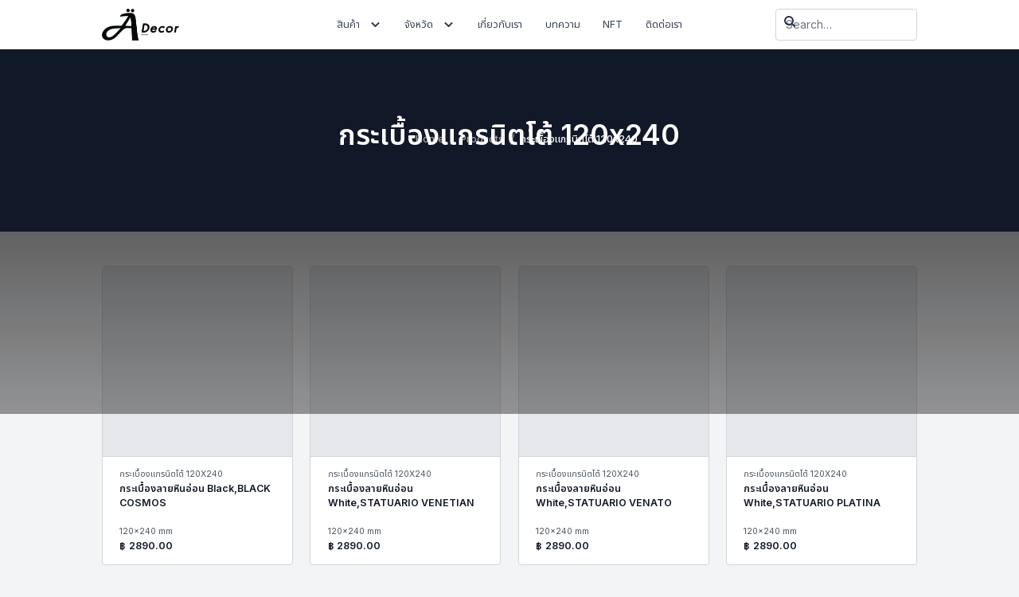

--- FILE ---
content_type: text/html; charset=utf-8
request_url: https://www.adecor.co.th/all-products/granito-120-240
body_size: 12472
content:
<!DOCTYPE html><!-- Last Published: Mon Aug 19 2024 08:02:16 GMT+0000 (Coordinated Universal Time) --><html data-wf-domain="www.adecor.co.th" data-wf-page="61629058c811a38410a59008" data-wf-site="613d93508ac2f649e2db9d97" lang="th" data-wf-collection="61629058c811a37aa3a59025" data-wf-item-slug="granito-120-240"><head><meta charset="utf-8"/><title>กระเบื้องแกรนิตโต้ 120x240 l Adecor ศูนย์รวมกระเบื้องทุกประเภท</title><meta content="" name="description"/><meta content="กระเบื้องแกรนิตโต้ 120x240 l Adecor ศูนย์รวมกระเบื้องทุกประเภท" property="og:title"/><meta content="" property="og:description"/><meta content="" property="og:image"/><meta content="กระเบื้องแกรนิตโต้ 120x240 l Adecor ศูนย์รวมกระเบื้องทุกประเภท" property="twitter:title"/><meta content="" property="twitter:description"/><meta content="" property="twitter:image"/><meta property="og:type" content="website"/><meta content="summary_large_image" name="twitter:card"/><meta content="width=device-width, initial-scale=1" name="viewport"/><link href="https://cdn.prod.website-files.com/613d93508ac2f649e2db9d97/css/a-decor.webflow.b71a74a13.min.css" rel="stylesheet" type="text/css"/><link href="https://fonts.googleapis.com" rel="preconnect"/><link href="https://fonts.gstatic.com" rel="preconnect" crossorigin="anonymous"/><script src="https://ajax.googleapis.com/ajax/libs/webfont/1.6.26/webfont.js" type="text/javascript"></script><script type="text/javascript">WebFont.load({  google: {    families: ["Inter:regular,500,600,700","Noto Sans Thai:regular,500,600,700"]  }});</script><script type="text/javascript">!function(o,c){var n=c.documentElement,t=" w-mod-";n.className+=t+"js",("ontouchstart"in o||o.DocumentTouch&&c instanceof DocumentTouch)&&(n.className+=t+"touch")}(window,document);</script><link href="https://cdn.prod.website-files.com/613d93508ac2f649e2db9d97/64f8424673ca306920ef26d9_favicon.png" rel="shortcut icon" type="image/x-icon"/><link href="https://cdn.prod.website-files.com/613d93508ac2f649e2db9d97/64f8424a3ecbf1360b29a567_webclip.png" rel="apple-touch-icon"/><link href="https://www.adecor.co.th/all-products/granito-120-240" rel="canonical"/><!-- Google Tag Manager -->
<script>(function(w,d,s,l,i){w[l]=w[l]||[];w[l].push({'gtm.start':
new Date().getTime(),event:'gtm.js'});var f=d.getElementsByTagName(s)[0],
j=d.createElement(s),dl=l!='dataLayer'?'&l='+l:'';j.async=true;j.src=
'https://www.googletagmanager.com/gtm.js?id='+i+dl;f.parentNode.insertBefore(j,f);
})(window,document,'script','dataLayer','GTM-WWMB9T8');</script>
<!-- End Google Tag Manager -->

<!-- Canonical Tag for Paginated Pages -->
<script>
const urlPath = window.location.href
if (urlPath.includes('_page=')) {
  const canonicalLink = document.querySelector("link[rel='canonical']")
  
  if (canonicalLink) {
    canonicalLink.href = urlPath
  } else {
    const link = document.createElement('link')
    link.setAttribute('rel', 'canonical')
    link.setAttribute('href', urlPath)
    
    document.head.appendChild(link)
  }
}
</script>
<!-- Canonical Tag for Paginated Pages -->

<meta name="google-site-verification" content="Jiff7GEnrm9y1RPyWdqAkwFvVDX-yIhq3dKHlQ2kGpI" /> 

<!-- Meta Pixel Code -->
<script>
!function(f,b,e,v,n,t,s)
{if(f.fbq)return;n=f.fbq=function(){n.callMethod?
n.callMethod.apply(n,arguments):n.queue.push(arguments)};
if(!f._fbq)f._fbq=n;n.push=n;n.loaded=!0;n.version='2.0';
n.queue=[];t=b.createElement(e);t.async=!0;
t.src=v;s=b.getElementsByTagName(e)[0];
s.parentNode.insertBefore(t,s)}(window, document,'script',
'https://connect.facebook.net/en_US/fbevents.js');
fbq('init', '425297059124192');
fbq('track', 'PageView');
</script>
<noscript><img height="1" width="1" style="display:none"
src="https://www.facebook.com/tr?id=425297059124192&ev=PageView&noscript=1"
/></noscript>
<!-- End Meta Pixel Code -->

<style>
	.line-clamp-1-lines {
    	display: -webkit-box;
    	overflow: hidden;
    	-webkit-line-clamp: 1;
		-webkit-box-orient: vertical;
	}
  
  	.line-clamp-2-lines {
    	display: -webkit-box;
    	overflow: hidden;
    	-webkit-line-clamp: 2;
		-webkit-box-orient: vertical;
	}
  
	.line-clamp-3-lines {
    	display: -webkit-box;
    	overflow: hidden;
    	-webkit-line-clamp: 3;
		-webkit-box-orient: vertical;
	}
</style><!-- [Attributes by Finsweet] CMS Filter -->
<script async src="https://cdn.jsdelivr.net/npm/@finsweet/attributes-cmsfilter@1/cmsfilter.js"></script>
<!-- [Attributes by Finsweet] CMS Load -->
<script async src="https://cdn.jsdelivr.net/npm/@finsweet/attributes-cmsload@1/cmsload.js"></script></head><body><div class="overflow"><div class="global__w"><div class="global__embed w-embed"><style>
@media only screen and (min-width: 1440px) {
	body {font-size: 14px;}
}

body {
	font-family: "Inter", "Noto Sans Thai", sans-serif;
}

.card__w-image.is--search {
	aspect-ratio: 1 / 1;
}
</style></div></div><nav class="navbar"><div class="container is--navbar"><a href="/" class="navbar__brand w-nav-brand"><img src="https://cdn.prod.website-files.com/613d93508ac2f649e2db9d97/64f840e5040d8ac9d39c6e9a_adecor.png" loading="lazy" width="Auto" height="40" alt="A-Decor" class="navbar__brand-image"/></a><div class="menu-wrapper"><div class="nav__menu"><div data-hover="false" data-delay="0" class="dropdown is--nav-link w-dropdown"><div class="nav__link is--dropdown w-dropdown-toggle"><div>สินค้า</div><img src="https://cdn.prod.website-files.com/613d93508ac2f649e2db9d97/613d9f767b270d13b6e5a207_chevron-down.svg" loading="lazy" alt="" class="nav__link-icon"/></div><nav class="dropdown__list w-dropdown-list"><a href="/products" class="dropdown__link w-inline-block"><div>All Products</div></a><div class="w-dyn-list"><div role="list" class="w-dyn-items"><div role="listitem" class="w-dyn-item"><a href="/all-products/floor-tiles" class="dropdown__link w-dropdown-link">กระเบื้องปูพื้น (Flooring Tiles)</a></div><div role="listitem" class="w-dyn-item"><a href="/all-products/subway-tiles" class="dropdown__link w-dropdown-link">กระเบื้องลายอิฐ (Subway Tiles)</a></div><div role="listitem" class="w-dyn-item"><a href="/all-products/vinyl-tiles" class="dropdown__link w-dropdown-link">กระเบื้องยาง (Vinyl Tiles)</a></div><div role="listitem" class="w-dyn-item"><a href="/all-products/marble-tiles" class="dropdown__link w-dropdown-link">กระเบื้องลายหินอ่อน (Marble Tiles)</a></div><div role="listitem" class="w-dyn-item"><a href="/all-products/wood-tiles" class="dropdown__link w-dropdown-link">กระเบื้องลายไม้ (Wood Tiles)</a></div><div role="listitem" class="w-dyn-item"><a href="/all-products/swimming-pool-tiles" class="dropdown__link w-dropdown-link">กระเบื้องสระว่ายน้ำ (Swimming Pool Tiles)</a></div><div role="listitem" class="w-dyn-item"><a href="/all-products/granito" class="dropdown__link w-dropdown-link">กระเบื้องแกรนิตโต้ (Granito Tiles)</a></div></div></div></nav></div><div data-hover="false" data-delay="0" class="dropdown is--nav-link w-dropdown"><div class="nav__link is--dropdown w-dropdown-toggle"><div>จังหวัด</div><img src="https://cdn.prod.website-files.com/613d93508ac2f649e2db9d97/613d9f767b270d13b6e5a207_chevron-down.svg" loading="lazy" alt="" class="nav__link-icon"/></div><nav class="dropdown__list w-dropdown-list"><div class="w-dyn-list"><div role="list" class="w-dyn-items"><div role="listitem" class="w-dyn-item"><a href="/cities/flooring-tiles-kanchanaburi" class="dropdown__link w-dropdown-link">กาญจนบุรี</a></div><div role="listitem" class="w-dyn-item"><a href="/cities/flooring-tiles-kampangpetch" class="dropdown__link w-dropdown-link">กำแพงเพชร</a></div><div role="listitem" class="w-dyn-item"><a href="/cities/flooring-tiles-khon-kaen" class="dropdown__link w-dropdown-link">ขอนแก่น</a></div><div role="listitem" class="w-dyn-item"><a href="/cities/flooring-tiles-chonburi" class="dropdown__link w-dropdown-link">ชลบุรี</a></div><div role="listitem" class="w-dyn-item"><a href="/cities/flooring-tiles-nakhonpathom" class="dropdown__link w-dropdown-link">นครปฐม</a></div><div role="listitem" class="w-dyn-item"><a href="/cities/flooring-tiles-nakhonpanom" class="dropdown__link w-dropdown-link">นครพนม</a></div><div role="listitem" class="w-dyn-item"><a href="/cities/flooring-tiles-nakornratchasima" class="dropdown__link w-dropdown-link">นครราชสีมา</a></div><div role="listitem" class="w-dyn-item"><a href="/cities/flooring-tiles-narathiwat" class="dropdown__link w-dropdown-link">นราธิวาส</a></div><div role="listitem" class="w-dyn-item"><a href="/cities/flooring-tiles-buriram" class="dropdown__link w-dropdown-link">บุรีรัมย์</a></div><div role="listitem" class="w-dyn-item"><a href="/cities/flooring-tiles-prachinburi" class="dropdown__link w-dropdown-link">ปราจีนบุรี</a></div><div role="listitem" class="w-dyn-item"><a href="/cities/flooring-tiles-roi-ed" class="dropdown__link w-dropdown-link">ร้อยเอ็ด</a></div><div role="listitem" class="w-dyn-item"><a href="/cities/flooring-tiles-suratthani" class="dropdown__link w-dropdown-link">สุราษฎร์ธานี</a></div><div role="listitem" class="w-dyn-item"><a href="/cities/flooring-tiles-ubonratchathani" class="dropdown__link w-dropdown-link">อุบลราชธานี</a></div><div role="listitem" class="w-dyn-item"><a href="/cities/flooring-tiles-chiang-mai" class="dropdown__link w-dropdown-link">เชียงใหม่</a></div></div></div></nav></div><a href="/about" class="nav__link w-inline-block"><div>เกี่ยวกับเรา</div></a><a href="/blog" class="nav__link w-inline-block"><div>บทความ</div></a><a href="/nft" class="nav__link w-inline-block"><div>NFT</div></a><a href="/contact" class="nav__link w-inline-block"><div>ติดต่อเรา</div></a></div><form action="/search" class="search is--navbar w-form"><input class="input__text is--search w-input" maxlength="256" name="query" placeholder="Search…" type="search" id="search" required=""/><input type="submit" class="button is--search w-button" value=""/></form></div><a href="#" class="menu w-inline-block"><div class="menu__line"></div><div class="menu__line"></div><div class="menu__line"></div></a></div></nav><section class="section is--hero"><div class="container is--default is--hero is--category"><div class="breadcrumbs is--category"><a href="/" class="breadcrumb__link w-inline-block"><div>Home</div></a><img src="https://cdn.prod.website-files.com/613d93508ac2f649e2db9d97/613deba1edac6796eb60f6c2_breacrumb-slash.svg" loading="lazy" alt="" class="breadcrumb__divider"/><a href="/products" class="breadcrumb__link w-inline-block"><div>Products</div></a><img src="https://cdn.prod.website-files.com/613d93508ac2f649e2db9d97/613deba1edac6796eb60f6c2_breacrumb-slash.svg" loading="lazy" alt="" class="breadcrumb__divider"/><div class="breadcrumb__link is--active"><div>กระเบื้องแกรนิตโต้ 120x240</div></div></div><div class="hero__header"><div class="hero__w-title"><h1 class="hero__title">กระเบื้องแกรนิตโต้ 120x240</h1></div><div class="hero__w-desc"><p class="hero__desc w-dyn-bind-empty"></p></div></div></div><div class="hero__filter"></div><img loading="lazy" alt="กระเบื้องแกรนิตโต้ 120x240" src="" class="hero__image w-dyn-bind-empty"/></section><section class="section w-condition-invisible"><div class="container is--default is--category-page"><div class="splide splide__categories"><div class="splide__track w-dyn-list"><div role="list" class="splide__list w-dyn-items"><div role="listitem" class="splide__slide w-dyn-item"><a href="/all-products/wood-tiles" class="card is--category w-inline-block"><div class="card__w-image"><img src="https://cdn.prod.website-files.com/613daef066b46f31a470e904/6525793c9cbc1f5846a3b909_rfgI6Vy2SNRP92zBjXKmZBLKAhufAjWBW7ogHPQUiSE.png" loading="lazy" alt="กระเบื้องลายไม้ (Wood Tiles)" class="card__image"/></div><div class="card__body"><div class="card__w-title"><div class="card__title">กระเบื้องลายไม้ (Wood Tiles)</div></div></div></a></div><div role="listitem" class="splide__slide w-dyn-item"><a href="/all-products/granito" class="card is--category w-inline-block"><div class="card__w-image"><img src="https://cdn.prod.website-files.com/613daef066b46f31a470e904/6525793727d1dd33ec7e5241_NXRi3lxaAzLOP7DhiOsaoqgwksuDqN3gbHSKnD3snCU.png" loading="lazy" alt="กระเบื้องแกรนิตโต้ (Granito Tiles)" class="card__image"/></div><div class="card__body"><div class="card__w-title"><div class="card__title">กระเบื้องแกรนิตโต้ (Granito Tiles)</div></div></div></a></div><div role="listitem" class="splide__slide w-dyn-item"><a href="/all-products/swimming-pool-tiles" class="card is--category w-inline-block"><div class="card__w-image"><img src="https://cdn.prod.website-files.com/613daef066b46f31a470e904/652579365acebc40b52ff5ac_o4zeB3qT37km5mE4R3A5yATb41upHYsobFx3BCb6F5k.png" loading="lazy" alt="กระเบื้องสระว่ายน้ำ (Swimming Pool Tiles)" class="card__image"/></div><div class="card__body"><div class="card__w-title"><div class="card__title">กระเบื้องสระว่ายน้ำ (Swimming Pool Tiles)</div></div></div></a></div><div role="listitem" class="splide__slide w-dyn-item"><a href="/all-products/vinyl-tiles" class="card is--category w-inline-block"><div class="card__w-image"><img src="https://cdn.prod.website-files.com/613daef066b46f31a470e904/65257939b76cf9d0cf5155b3_XNJm_A_NN5DXLLk4LrCb3h1lIxNbbSNywzDGaNSQpbM.jpeg" loading="lazy" alt="กระเบื้องยาง (Vinyl Tiles)" class="card__image"/></div><div class="card__body"><div class="card__w-title"><div class="card__title">กระเบื้องยาง (Vinyl Tiles)</div></div></div></a></div><div role="listitem" class="splide__slide w-dyn-item"><a href="/all-products/floor-tiles" class="card is--category w-inline-block"><div class="card__w-image"><img src="https://cdn.prod.website-files.com/613daef066b46f31a470e904/65257933a8d91d4795378b57_eX00dStiSj_Ii91Nm0c5dz5HPdQLM9HDvv6SCQMjbJg.png" loading="lazy" alt="กระเบื้องปูพื้น (Flooring Tiles)" class="card__image"/></div><div class="card__body"><div class="card__w-title"><div class="card__title">กระเบื้องปูพื้น (Flooring Tiles)</div></div></div></a></div><div role="listitem" class="splide__slide w-dyn-item"><a href="/all-products/marble-tiles" class="card is--category w-inline-block"><div class="card__w-image"><img src="https://cdn.prod.website-files.com/613daef066b46f31a470e904/65257938f60826685f457198_VaT2ZyyQBMoTX0TvtWAiJz2ou1_2p6ztViq5lYP_pz8.png" loading="lazy" alt="กระเบื้องลายหินอ่อน (Marble Tiles)" class="card__image"/></div><div class="card__body"><div class="card__w-title"><div class="card__title">กระเบื้องลายหินอ่อน (Marble Tiles)</div></div></div></a></div><div role="listitem" class="splide__slide w-dyn-item"><a href="/all-products/subway-tiles" class="card is--category w-inline-block"><div class="card__w-image"><img src="https://cdn.prod.website-files.com/613daef066b46f31a470e904/6525793f6ca1344d00483265_SLfFa46WfXkUf-EI4vFsVuag_Lpk7k8Ft6bPsu6-O-I.jpeg" loading="lazy" alt="กระเบื้องลายอิฐ (Subway Tiles)" class="card__image"/></div><div class="card__body"><div class="card__w-title"><div class="card__title">กระเบื้องลายอิฐ (Subway Tiles)</div></div></div></a></div></div></div></div></div></section><section class="section"><div class="container is--default is--category-page"><div class="category-page__grid"><div class="filter w-condition-invisible"><div fs-cmsfilter-element="filters" class="form-block w-form"><form id="wf-form-Filter" name="wf-form-Filter" data-name="Filter" method="get" data-wf-page-id="61629058c811a38410a59008" data-wf-element-id="754139c9-63d1-ff1d-6d04-7c7e5aa6c4a4"><div class="filter__item"><div class="filter__header"><div>Size</div><a href="#" class="filter__toggle w-inline-block"><img alt="" loading="lazy" src="https://cdn.prod.website-files.com/613d93508ac2f649e2db9d97/613d9f767b270d13b6e5a207_chevron-down.svg"/></a></div><div class="filters-group filter-size"><div class="w-dyn-list"><div role="list" class="w-dyn-items"><div role="listitem" class="w-dyn-item"><div class="input__group is--filter"><label class="w-checkbox cr-field"><div class="w-checkbox-input w-checkbox-input--inputType-custom input__checkbox"></div><input type="checkbox" name="Filter-Size" id="Filter-Size" data-name="Filter Size" style="opacity:0;position:absolute;z-index:-1"/><span fs-cmsfilter-field="size" class="input__cr-text w-form-label" for="Filter-Size">100x100 cm</span></label></div></div><div role="listitem" class="w-dyn-item"><div class="input__group is--filter"><label class="w-checkbox cr-field"><div class="w-checkbox-input w-checkbox-input--inputType-custom input__checkbox"></div><input type="checkbox" name="Filter-Size" id="Filter-Size" data-name="Filter Size" style="opacity:0;position:absolute;z-index:-1"/><span fs-cmsfilter-field="size" class="input__cr-text w-form-label" for="Filter-Size">80x80 cm</span></label></div></div><div role="listitem" class="w-dyn-item"><div class="input__group is--filter"><label class="w-checkbox cr-field"><div class="w-checkbox-input w-checkbox-input--inputType-custom input__checkbox"></div><input type="checkbox" name="Filter-Size" id="Filter-Size" data-name="Filter Size" style="opacity:0;position:absolute;z-index:-1"/><span fs-cmsfilter-field="size" class="input__cr-text w-form-label" for="Filter-Size">60x120 cm</span></label></div></div><div role="listitem" class="w-dyn-item"><div class="input__group is--filter"><label class="w-checkbox cr-field"><div class="w-checkbox-input w-checkbox-input--inputType-custom input__checkbox"></div><input type="checkbox" name="Filter-Size" id="Filter-Size" data-name="Filter Size" style="opacity:0;position:absolute;z-index:-1"/><span fs-cmsfilter-field="size" class="input__cr-text w-form-label" for="Filter-Size">60x60 cm</span></label></div></div><div role="listitem" class="w-dyn-item"><div class="input__group is--filter"><label class="w-checkbox cr-field"><div class="w-checkbox-input w-checkbox-input--inputType-custom input__checkbox"></div><input type="checkbox" name="Filter-Size" id="Filter-Size" data-name="Filter Size" style="opacity:0;position:absolute;z-index:-1"/><span fs-cmsfilter-field="size" class="input__cr-text w-form-label" for="Filter-Size">15x90 cm</span></label></div></div><div role="listitem" class="w-dyn-item"><div class="input__group is--filter"><label class="w-checkbox cr-field"><div class="w-checkbox-input w-checkbox-input--inputType-custom input__checkbox"></div><input type="checkbox" name="Filter-Size" id="Filter-Size" data-name="Filter Size" style="opacity:0;position:absolute;z-index:-1"/><span fs-cmsfilter-field="size" class="input__cr-text w-form-label" for="Filter-Size">15x60 cm</span></label></div></div><div role="listitem" class="w-dyn-item"><div class="input__group is--filter"><label class="w-checkbox cr-field"><div class="w-checkbox-input w-checkbox-input--inputType-custom input__checkbox"></div><input type="checkbox" name="Filter-Size" id="Filter-Size" data-name="Filter Size" style="opacity:0;position:absolute;z-index:-1"/><span fs-cmsfilter-field="size" class="input__cr-text w-form-label" for="Filter-Size">10x10 cm</span></label></div></div><div role="listitem" class="w-dyn-item"><div class="input__group is--filter"><label class="w-checkbox cr-field"><div class="w-checkbox-input w-checkbox-input--inputType-custom input__checkbox"></div><input type="checkbox" name="Filter-Size" id="Filter-Size" data-name="Filter Size" style="opacity:0;position:absolute;z-index:-1"/><span fs-cmsfilter-field="size" class="input__cr-text w-form-label" for="Filter-Size">65x265 mm</span></label></div></div><div role="listitem" class="w-dyn-item"><div class="input__group is--filter"><label class="w-checkbox cr-field"><div class="w-checkbox-input w-checkbox-input--inputType-custom input__checkbox"></div><input type="checkbox" name="Filter-Size" id="Filter-Size" data-name="Filter Size" style="opacity:0;position:absolute;z-index:-1"/><span fs-cmsfilter-field="size" class="input__cr-text w-form-label" for="Filter-Size">68x280 mm</span></label></div></div><div role="listitem" class="w-dyn-item"><div class="input__group is--filter"><label class="w-checkbox cr-field"><div class="w-checkbox-input w-checkbox-input--inputType-custom input__checkbox"></div><input type="checkbox" name="Filter-Size" id="Filter-Size" data-name="Filter Size" style="opacity:0;position:absolute;z-index:-1"/><span fs-cmsfilter-field="size" class="input__cr-text w-form-label" for="Filter-Size">75x300 mm</span></label></div></div><div role="listitem" class="w-dyn-item"><div class="input__group is--filter"><label class="w-checkbox cr-field"><div class="w-checkbox-input w-checkbox-input--inputType-custom input__checkbox"></div><input type="checkbox" name="Filter-Size" id="Filter-Size" data-name="Filter Size" style="opacity:0;position:absolute;z-index:-1"/><span fs-cmsfilter-field="size" class="input__cr-text w-form-label" for="Filter-Size">90x308 mm</span></label></div></div><div role="listitem" class="w-dyn-item"><div class="input__group is--filter"><label class="w-checkbox cr-field"><div class="w-checkbox-input w-checkbox-input--inputType-custom input__checkbox"></div><input type="checkbox" name="Filter-Size" id="Filter-Size" data-name="Filter Size" style="opacity:0;position:absolute;z-index:-1"/><span fs-cmsfilter-field="size" class="input__cr-text w-form-label" for="Filter-Size">60x400 mm</span></label></div></div><div role="listitem" class="w-dyn-item"><div class="input__group is--filter"><label class="w-checkbox cr-field"><div class="w-checkbox-input w-checkbox-input--inputType-custom input__checkbox"></div><input type="checkbox" name="Filter-Size" id="Filter-Size" data-name="Filter Size" style="opacity:0;position:absolute;z-index:-1"/><span fs-cmsfilter-field="size" class="input__cr-text w-form-label" for="Filter-Size">50x300 mm</span></label></div></div><div role="listitem" class="w-dyn-item"><div class="input__group is--filter"><label class="w-checkbox cr-field"><div class="w-checkbox-input w-checkbox-input--inputType-custom input__checkbox"></div><input type="checkbox" name="Filter-Size" id="Filter-Size" data-name="Filter Size" style="opacity:0;position:absolute;z-index:-1"/><span fs-cmsfilter-field="size" class="input__cr-text w-form-label" for="Filter-Size">150x300 mm</span></label></div></div><div role="listitem" class="w-dyn-item"><div class="input__group is--filter"><label class="w-checkbox cr-field"><div class="w-checkbox-input w-checkbox-input--inputType-custom input__checkbox"></div><input type="checkbox" name="Filter-Size" id="Filter-Size" data-name="Filter Size" style="opacity:0;position:absolute;z-index:-1"/><span fs-cmsfilter-field="size" class="input__cr-text w-form-label" for="Filter-Size">120x240 mm</span></label></div></div><div role="listitem" class="w-dyn-item"><div class="input__group is--filter"><label class="w-checkbox cr-field"><div class="w-checkbox-input w-checkbox-input--inputType-custom input__checkbox"></div><input type="checkbox" name="Filter-Size" id="Filter-Size" data-name="Filter Size" style="opacity:0;position:absolute;z-index:-1"/><span fs-cmsfilter-field="size" class="input__cr-text w-form-label" for="Filter-Size">225x1,420 mm</span></label></div></div><div role="listitem" class="w-dyn-item"><div class="input__group is--filter"><label class="w-checkbox cr-field"><div class="w-checkbox-input w-checkbox-input--inputType-custom input__checkbox"></div><input type="checkbox" name="Filter-Size" id="Filter-Size" data-name="Filter Size" style="opacity:0;position:absolute;z-index:-1"/><span fs-cmsfilter-field="size" class="input__cr-text w-form-label" for="Filter-Size">300x600 mm</span></label></div></div><div role="listitem" class="w-dyn-item"><div class="input__group is--filter"><label class="w-checkbox cr-field"><div class="w-checkbox-input w-checkbox-input--inputType-custom input__checkbox"></div><input type="checkbox" name="Filter-Size" id="Filter-Size" data-name="Filter Size" style="opacity:0;position:absolute;z-index:-1"/><span fs-cmsfilter-field="size" class="input__cr-text w-form-label" for="Filter-Size">1,180x1,220 mm</span></label></div></div><div role="listitem" class="w-dyn-item"><div class="input__group is--filter"><label class="w-checkbox cr-field"><div class="w-checkbox-input w-checkbox-input--inputType-custom input__checkbox"></div><input type="checkbox" name="Filter-Size" id="Filter-Size" data-name="Filter Size" style="opacity:0;position:absolute;z-index:-1"/><span fs-cmsfilter-field="size" class="input__cr-text w-form-label" for="Filter-Size">118x590 mm</span></label></div></div></div></div></div></div><div class="filter__item"><div class="filter__header is--last"><div>Color</div><a href="#" class="filter__toggle w-inline-block"><img alt="" loading="lazy" src="https://cdn.prod.website-files.com/613d93508ac2f649e2db9d97/613d9f767b270d13b6e5a207_chevron-down.svg"/></a></div><div class="filters-group filter-color is--last"><div class="w-dyn-list"><div role="list" class="w-dyn-items"><div role="listitem" class="w-dyn-item"><div class="input__group is--filter"><label class="w-checkbox cr-field"><div class="w-checkbox-input w-checkbox-input--inputType-custom input__checkbox"></div><input type="checkbox" name="Filter-Color" id="Filter-Color" data-name="Filter Color" style="opacity:0;position:absolute;z-index:-1"/><div style="background-color:hsla(30, 50.00%, 86.67%, 1.00)" class="swatch"></div><span fs-cmsfilter-field="color" class="input__cr-text w-form-label" for="Filter-Color">Beige</span></label></div></div><div role="listitem" class="w-dyn-item"><div class="input__group is--filter"><label class="w-checkbox cr-field"><div class="w-checkbox-input w-checkbox-input--inputType-custom input__checkbox"></div><input type="checkbox" name="Filter-Color" id="Filter-Color" data-name="Filter Color" style="opacity:0;position:absolute;z-index:-1"/><div style="background-color:hsla(120, 21.43%, 61.57%, 1.00)" class="swatch"></div><span fs-cmsfilter-field="color" class="input__cr-text w-form-label" for="Filter-Color">Green</span></label></div></div><div role="listitem" class="w-dyn-item"><div class="input__group is--filter"><label class="w-checkbox cr-field"><div class="w-checkbox-input w-checkbox-input--inputType-custom input__checkbox"></div><input type="checkbox" name="Filter-Color" id="Filter-Color" data-name="Filter Color" style="opacity:0;position:absolute;z-index:-1"/><div style="background-color:#d06b5c" class="swatch"></div><span fs-cmsfilter-field="color" class="input__cr-text w-form-label" for="Filter-Color">Amber</span></label></div></div><div role="listitem" class="w-dyn-item"><div class="input__group is--filter"><label class="w-checkbox cr-field"><div class="w-checkbox-input w-checkbox-input--inputType-custom input__checkbox"></div><input type="checkbox" name="Filter-Color" id="Filter-Color" data-name="Filter Color" style="opacity:0;position:absolute;z-index:-1"/><div style="background-color:hsla(0, 0.00%, 0.00%, 1.00)" class="swatch"></div><span fs-cmsfilter-field="color" class="input__cr-text w-form-label" for="Filter-Color">Black</span></label></div></div><div role="listitem" class="w-dyn-item"><div class="input__group is--filter"><label class="w-checkbox cr-field"><div class="w-checkbox-input w-checkbox-input--inputType-custom input__checkbox"></div><input type="checkbox" name="Filter-Color" id="Filter-Color" data-name="Filter Color" style="opacity:0;position:absolute;z-index:-1"/><div style="background-color:hsla(0, 0.00%, 100.00%, 1.00)" class="swatch"></div><span fs-cmsfilter-field="color" class="input__cr-text w-form-label" for="Filter-Color">White</span></label></div></div><div role="listitem" class="w-dyn-item"><div class="input__group is--filter"><label class="w-checkbox cr-field"><div class="w-checkbox-input w-checkbox-input--inputType-custom input__checkbox"></div><input type="checkbox" name="Filter-Color" id="Filter-Color" data-name="Filter Color" style="opacity:0;position:absolute;z-index:-1"/><div style="background-color:hsla(32.19512195121953, 35.04%, 77.06%, 1.00)" class="swatch"></div><span fs-cmsfilter-field="color" class="input__cr-text w-form-label" for="Filter-Color">Cream</span></label></div></div><div role="listitem" class="w-dyn-item"><div class="input__group is--filter"><label class="w-checkbox cr-field"><div class="w-checkbox-input w-checkbox-input--inputType-custom input__checkbox"></div><input type="checkbox" name="Filter-Color" id="Filter-Color" data-name="Filter Color" style="opacity:0;position:absolute;z-index:-1"/><div style="background-color:hsla(219.99999999999997, 8.94%, 46.08%, 1.00)" class="swatch"></div><span fs-cmsfilter-field="color" class="input__cr-text w-form-label" for="Filter-Color">Grey</span></label></div></div><div role="listitem" class="w-dyn-item"><div class="input__group is--filter"><label class="w-checkbox cr-field"><div class="w-checkbox-input w-checkbox-input--inputType-custom input__checkbox"></div><input type="checkbox" name="Filter-Color" id="Filter-Color" data-name="Filter Color" style="opacity:0;position:absolute;z-index:-1"/><div style="background-color:hsla(26.923076923076927, 67.24%, 22.75%, 1.00)" class="swatch"></div><span fs-cmsfilter-field="color" class="input__cr-text w-form-label" for="Filter-Color">Brown</span></label></div></div><div role="listitem" class="w-dyn-item"><div class="input__group is--filter"><label class="w-checkbox cr-field"><div class="w-checkbox-input w-checkbox-input--inputType-custom input__checkbox"></div><input type="checkbox" name="Filter-Color" id="Filter-Color" data-name="Filter Color" style="opacity:0;position:absolute;z-index:-1"/><div style="background-color:#6ea9d4" class="swatch"></div><span fs-cmsfilter-field="color" class="input__cr-text w-form-label" for="Filter-Color">Blue</span></label></div></div><div role="listitem" class="w-dyn-item"><div class="input__group is--filter"><label class="w-checkbox cr-field"><div class="w-checkbox-input w-checkbox-input--inputType-custom input__checkbox"></div><input type="checkbox" name="Filter-Color" id="Filter-Color" data-name="Filter Color" style="opacity:0;position:absolute;z-index:-1"/><div style="background-color:#e1b4d5" class="swatch"></div><span fs-cmsfilter-field="color" class="input__cr-text w-form-label" for="Filter-Color">Pink</span></label></div></div><div role="listitem" class="w-dyn-item"><div class="input__group is--filter"><label class="w-checkbox cr-field"><div class="w-checkbox-input w-checkbox-input--inputType-custom input__checkbox"></div><input type="checkbox" name="Filter-Color" id="Filter-Color" data-name="Filter Color" style="opacity:0;position:absolute;z-index:-1"/><div style="background-color:#f5d573" class="swatch"></div><span fs-cmsfilter-field="color" class="input__cr-text w-form-label" for="Filter-Color">Yellow</span></label></div></div><div role="listitem" class="w-dyn-item"><div class="input__group is--filter"><label class="w-checkbox cr-field"><div class="w-checkbox-input w-checkbox-input--inputType-custom input__checkbox"></div><input type="checkbox" name="Filter-Color" id="Filter-Color" data-name="Filter Color" style="opacity:0;position:absolute;z-index:-1"/><div style="background-color:#8d1a37" class="swatch"></div><span fs-cmsfilter-field="color" class="input__cr-text w-form-label" for="Filter-Color">Burgundy</span></label></div></div><div role="listitem" class="w-dyn-item"><div class="input__group is--filter"><label class="w-checkbox cr-field"><div class="w-checkbox-input w-checkbox-input--inputType-custom input__checkbox"></div><input type="checkbox" name="Filter-Color" id="Filter-Color" data-name="Filter Color" style="opacity:0;position:absolute;z-index:-1"/><div style="background-color:#907254" class="swatch"></div><span fs-cmsfilter-field="color" class="input__cr-text w-form-label" for="Filter-Color">Wood</span></label></div></div></div></div></div></div></form><div class="alert is--success w-form-done"><div>Thank you! Your submission has been received!</div></div><div class="alert is--error w-form-fail"><div>Oops! Something went wrong while submitting the form.</div></div></div></div><div class="category-page__main w-dyn-list"><div fs-cmsfilter-element="list" fs-cmsload-element="list" fs-cmsload-mode="pagination" role="list" class="collection__grid w-dyn-items"><div role="listitem" class="card w-dyn-item"><a href="/products/marble-tiles-black-cosmos" class="card__w-image w-inline-block"><img src="https://cdn.prod.website-files.com/613daef066b46f31a470e904/65258e36c33d82a87ba32f38_oiMX4Off5PERTKBA97u-LlAGF0DhbgQUYBlfq8vn2_E.png" loading="lazy" alt="กระเบื้องลายหินอ่อน Black,BLACK COSMOS" class="card__image"/></a><div class="card__body"><div class="card__w-category"><div label-type="category" class="card__size line-clamp-2-lines">Type</div></div><a href="/products/marble-tiles-black-cosmos" class="card__w-title w-inline-block"><h2 class="card__title is-h2 line-clamp-3-lines">กระเบื้องลายหินอ่อน Black,BLACK COSMOS</h2></a><div class="card__w-size"><div class="card__size">120x240 mm</div></div><div class="card__w-price"><div class="card__currency">฿</div><div class="card__price">2890.00</div></div><div class="card__w-filter is--hidden"><div fs-cmsfilter-field="size">120x240 mm</div><div fs-cmsfilter-field="color">Black</div><div fs-cmsfilter-field="type" class="w-dyn-bind-empty"></div></div></div></div><div role="listitem" class="card w-dyn-item"><a href="/products/marble-tiles-statuario-venetian" class="card__w-image w-inline-block"><img src="https://cdn.prod.website-files.com/613daef066b46f31a470e904/65257ce8876bb6b9affcfa89__Y9ygYu2KSsZ1j5leSaYtBQtmL_CgZHZJ5BXbj9LqcM.png" loading="lazy" alt="กระเบื้องลายหินอ่อน White,STATUARIO VENETIAN" class="card__image"/></a><div class="card__body"><div class="card__w-category"><div label-type="category" class="card__size line-clamp-2-lines">Type</div></div><a href="/products/marble-tiles-statuario-venetian" class="card__w-title w-inline-block"><h2 class="card__title is-h2 line-clamp-3-lines">กระเบื้องลายหินอ่อน White,STATUARIO VENETIAN</h2></a><div class="card__w-size"><div class="card__size">120x240 mm</div></div><div class="card__w-price"><div class="card__currency">฿</div><div class="card__price">2890.00</div></div><div class="card__w-filter is--hidden"><div fs-cmsfilter-field="size">120x240 mm</div><div fs-cmsfilter-field="color">White</div><div fs-cmsfilter-field="type" class="w-dyn-bind-empty"></div></div></div></div><div role="listitem" class="card w-dyn-item"><a href="/products/marble-tiles-statuario-venato" class="card__w-image w-inline-block"><img src="https://cdn.prod.website-files.com/613daef066b46f31a470e904/65257ce595cf65a4a2af8b23_XnT31qzOWqH3Dbb2I43o6sIt2eq7GtJtwMOr3wmxlbI.png" loading="lazy" alt="กระเบื้องลายหินอ่อน White,STATUARIO VENATO" class="card__image"/></a><div class="card__body"><div class="card__w-category"><div label-type="category" class="card__size line-clamp-2-lines">Type</div></div><a href="/products/marble-tiles-statuario-venato" class="card__w-title w-inline-block"><h2 class="card__title is-h2 line-clamp-3-lines">กระเบื้องลายหินอ่อน White,STATUARIO VENATO</h2></a><div class="card__w-size"><div class="card__size">120x240 mm</div></div><div class="card__w-price"><div class="card__currency">฿</div><div class="card__price">2890.00</div></div><div class="card__w-filter is--hidden"><div fs-cmsfilter-field="size">120x240 mm</div><div fs-cmsfilter-field="color">White</div><div fs-cmsfilter-field="type" class="w-dyn-bind-empty"></div></div></div></div><div role="listitem" class="card w-dyn-item"><a href="/products/marble-tiles-statuario-platina" class="card__w-image w-inline-block"><img src="https://cdn.prod.website-files.com/613daef066b46f31a470e904/65257ce1fdb2f55759496ed1_a0tEWwpRefIKDMTVaksSyliKYwlYwi-Npa0gEBjaSjE.png" loading="lazy" alt="กระเบื้องลายหินอ่อน White,STATUARIO PLATINA" class="card__image"/></a><div class="card__body"><div class="card__w-category"><div label-type="category" class="card__size line-clamp-2-lines">Type</div></div><a href="/products/marble-tiles-statuario-platina" class="card__w-title w-inline-block"><h2 class="card__title is-h2 line-clamp-3-lines">กระเบื้องลายหินอ่อน White,STATUARIO PLATINA</h2></a><div class="card__w-size"><div class="card__size">120x240 mm</div></div><div class="card__w-price"><div class="card__currency">฿</div><div class="card__price">2890.00</div></div><div class="card__w-filter is--hidden"><div fs-cmsfilter-field="size">120x240 mm</div><div fs-cmsfilter-field="color">White</div><div fs-cmsfilter-field="type" class="w-dyn-bind-empty"></div></div></div></div><div role="listitem" class="card w-dyn-item"><a href="/products/marble-tiles-pulpisgrey" class="card__w-image w-inline-block"><img src="https://cdn.prod.website-files.com/613daef066b46f31a470e904/65257cdb3ae4cd8fb46303c4_Vw_ujIoF75WuYy8kr26CzBTFQ6BIvy6zhjsfwuCyuZc.png" loading="lazy" alt="กระเบื้องลายหินอ่อน Grey,PULPISGREY" class="card__image"/></a><div class="card__body"><div class="card__w-category"><div label-type="category" class="card__size line-clamp-2-lines">Type</div></div><a href="/products/marble-tiles-pulpisgrey" class="card__w-title w-inline-block"><h2 class="card__title is-h2 line-clamp-3-lines">กระเบื้องลายหินอ่อน Grey,PULPISGREY</h2></a><div class="card__w-size"><div class="card__size">120x240 mm</div></div><div class="card__w-price"><div class="card__currency">฿</div><div class="card__price">2890.00</div></div><div class="card__w-filter is--hidden"><div fs-cmsfilter-field="size">120x240 mm</div><div fs-cmsfilter-field="color">Grey</div><div fs-cmsfilter-field="type" class="w-dyn-bind-empty"></div></div></div></div><div role="listitem" class="card w-dyn-item"><a href="/products/marble-tiles-pietra-grey" class="card__w-image w-inline-block"><img src="https://cdn.prod.website-files.com/613daef066b46f31a470e904/65257cd54e9232ecb2aeb77b_GtzFk6njfRK-vTDT53OggV563kMD8AYDvM1YX9ZAYmw.png" loading="lazy" alt="กระเบื้องลายหินอ่อน Grey,PIETRA GREY" class="card__image"/></a><div class="card__body"><div class="card__w-category"><div label-type="category" class="card__size line-clamp-2-lines">Type</div></div><a href="/products/marble-tiles-pietra-grey" class="card__w-title w-inline-block"><h2 class="card__title is-h2 line-clamp-3-lines">กระเบื้องลายหินอ่อน Grey,PIETRA GREY</h2></a><div class="card__w-size"><div class="card__size">120x240 mm</div></div><div class="card__w-price"><div class="card__currency">฿</div><div class="card__price">2890.00</div></div><div class="card__w-filter is--hidden"><div fs-cmsfilter-field="size">120x240 mm</div><div fs-cmsfilter-field="color">Grey</div><div fs-cmsfilter-field="type" class="w-dyn-bind-empty"></div></div></div></div><div role="listitem" class="card w-dyn-item"><a href="/products/marble-tiles-dolce-grey" class="card__w-image w-inline-block"><img src="https://cdn.prod.website-files.com/613daef066b46f31a470e904/65257ccfe97967ffb33e9cd5_28iJboz3lY-j314vScuAzZLlXCE6FWZbJo7LEjqy6m4.png" loading="lazy" alt="กระเบื้องลายหินอ่อน Grey,DOLCE GREY" class="card__image"/></a><div class="card__body"><div class="card__w-category"><div label-type="category" class="card__size line-clamp-2-lines">Type</div></div><a href="/products/marble-tiles-dolce-grey" class="card__w-title w-inline-block"><h2 class="card__title is-h2 line-clamp-3-lines">กระเบื้องลายหินอ่อน Grey,DOLCE GREY</h2></a><div class="card__w-size"><div class="card__size">120x240 mm</div></div><div class="card__w-price"><div class="card__currency">฿</div><div class="card__price">2890.00</div></div><div class="card__w-filter is--hidden"><div fs-cmsfilter-field="size">120x240 mm</div><div fs-cmsfilter-field="color">Grey</div><div fs-cmsfilter-field="type" class="w-dyn-bind-empty"></div></div></div></div><div role="listitem" class="card w-dyn-item"><a href="/products/marble-tiles-carara-ultimo" class="card__w-image w-inline-block"><img src="https://cdn.prod.website-files.com/613daef066b46f31a470e904/65257ccbebf18bfff0b0c484_7ZcO-oYJR53VTewZAn6zAA2aFKSJYztB0xphE8jjUJs.png" loading="lazy" alt="กระเบื้องลายหินอ่อน White,CARARA ULTIMO" class="card__image"/></a><div class="card__body"><div class="card__w-category"><div label-type="category" class="card__size line-clamp-2-lines">Type</div></div><a href="/products/marble-tiles-carara-ultimo" class="card__w-title w-inline-block"><h2 class="card__title is-h2 line-clamp-3-lines">กระเบื้องลายหินอ่อน White,CARARA ULTIMO</h2></a><div class="card__w-size"><div class="card__size">120x240 mm</div></div><div class="card__w-price"><div class="card__currency">฿</div><div class="card__price">2890.00</div></div><div class="card__w-filter is--hidden"><div fs-cmsfilter-field="size">120x240 mm</div><div fs-cmsfilter-field="color">White</div><div fs-cmsfilter-field="type" class="w-dyn-bind-empty"></div></div></div></div><div role="listitem" class="card w-dyn-item"><a href="/products/marble-tiles-carara-new" class="card__w-image w-inline-block"><img src="https://cdn.prod.website-files.com/613daef066b46f31a470e904/65257cc80ef40b2f1bd442d7_ZqzQC7WIw2Cn7Y6KOxZpHp6KVfmfNex2sDabuWhZfsQ.png" loading="lazy" alt="กระเบื้องลายหินอ่อน White,CARARA NEW" class="card__image"/></a><div class="card__body"><div class="card__w-category"><div label-type="category" class="card__size line-clamp-2-lines">Type</div></div><a href="/products/marble-tiles-carara-new" class="card__w-title w-inline-block"><h2 class="card__title is-h2 line-clamp-3-lines">กระเบื้องลายหินอ่อน White,CARARA NEW</h2></a><div class="card__w-size"><div class="card__size">120x240 mm</div></div><div class="card__w-price"><div class="card__currency">฿</div><div class="card__price">2890.00</div></div><div class="card__w-filter is--hidden"><div fs-cmsfilter-field="size">120x240 mm</div><div fs-cmsfilter-field="color">White</div><div fs-cmsfilter-field="type" class="w-dyn-bind-empty"></div></div></div></div><div role="listitem" class="card w-dyn-item"><a href="/products/marble-tiles-calacutta-borghini" class="card__w-image w-inline-block"><img src="https://cdn.prod.website-files.com/613daef066b46f31a470e904/65257cc5834389dbf44dfee4_PZmyzjj6oolduYc5OPERO1bDSJizaFcC74deO-fM_QI.png" loading="lazy" alt="กระเบื้องลายหินอ่อน White,CALACUTTA BORGHINI" class="card__image"/></a><div class="card__body"><div class="card__w-category"><div label-type="category" class="card__size line-clamp-2-lines">Type</div></div><a href="/products/marble-tiles-calacutta-borghini" class="card__w-title w-inline-block"><h2 class="card__title is-h2 line-clamp-3-lines">กระเบื้องลายหินอ่อน White,CALACUTTA BORGHINI</h2></a><div class="card__w-size"><div class="card__size">120x240 mm</div></div><div class="card__w-price"><div class="card__currency">฿</div><div class="card__price">2890.00</div></div><div class="card__w-filter is--hidden"><div fs-cmsfilter-field="size">120x240 mm</div><div fs-cmsfilter-field="color">White</div><div fs-cmsfilter-field="type" class="w-dyn-bind-empty"></div></div></div></div><div role="listitem" class="card w-dyn-item"><a href="/products/marble-tiles-calacutta-binaco-oro" class="card__w-image w-inline-block"><img src="https://cdn.prod.website-files.com/613daef066b46f31a470e904/65257cc087ce2c810aa4c751_4IMEvy67yC69TC82OZ3cXwzA6aELn8uuDKbNN0KBI2w.png" loading="lazy" alt="กระเบื้องลายหินอ่อน White,CALACUTTA BINACO ORO" class="card__image"/></a><div class="card__body"><div class="card__w-category"><div label-type="category" class="card__size line-clamp-2-lines">Type</div></div><a href="/products/marble-tiles-calacutta-binaco-oro" class="card__w-title w-inline-block"><h2 class="card__title is-h2 line-clamp-3-lines">กระเบื้องลายหินอ่อน White,CALACUTTA BINACO ORO</h2></a><div class="card__w-size"><div class="card__size">120x240 mm</div></div><div class="card__w-price"><div class="card__currency">฿</div><div class="card__price">2890.00</div></div><div class="card__w-filter is--hidden"><div fs-cmsfilter-field="size">120x240 mm</div><div fs-cmsfilter-field="color">White</div><div fs-cmsfilter-field="type" class="w-dyn-bind-empty"></div></div></div></div><div role="listitem" class="card w-dyn-item"><a href="/products/marble-tiles-breccia" class="card__w-image w-inline-block"><img src="https://cdn.prod.website-files.com/613daef066b46f31a470e904/65257cba2e142300a3f17eb5_9oWguAJ1bpM2PfcK10yr0WGxrRlvY1jn96PhDAp7yKU.png" loading="lazy" alt="กระเบื้องลายหินอ่อน Beige,BRECCIA" class="card__image"/></a><div class="card__body"><div class="card__w-category"><div label-type="category" class="card__size line-clamp-2-lines">Type</div></div><a href="/products/marble-tiles-breccia" class="card__w-title w-inline-block"><h2 class="card__title is-h2 line-clamp-3-lines">กระเบื้องลายหินอ่อน Beige,BRECCIA</h2></a><div class="card__w-size"><div class="card__size">120x240 mm</div></div><div class="card__w-price"><div class="card__currency">฿</div><div class="card__price">2890.00</div></div><div class="card__w-filter is--hidden"><div fs-cmsfilter-field="size">120x240 mm</div><div fs-cmsfilter-field="color">Beige</div><div fs-cmsfilter-field="type" class="w-dyn-bind-empty"></div></div></div></div><div role="listitem" class="card w-dyn-item"><a href="/products/marble-tiles-arabescato-satuario" class="card__w-image w-inline-block"><img src="https://cdn.prod.website-files.com/613daef066b46f31a470e904/65257cb00ef40b2f1bd43f0f_ZlXNy3Ye9gdaBdzLmFXZlb22YPlAcW1URwKO1SUzyy4.png" loading="lazy" alt="กระเบื้องลายหินอ่อน White,ARABESCATO SATUARIO" class="card__image"/></a><div class="card__body"><div class="card__w-category"><div label-type="category" class="card__size line-clamp-2-lines">Type</div></div><a href="/products/marble-tiles-arabescato-satuario" class="card__w-title w-inline-block"><h2 class="card__title is-h2 line-clamp-3-lines">กระเบื้องลายหินอ่อน White,ARABESCATO SATUARIO</h2></a><div class="card__w-size"><div class="card__size">120x240 mm</div></div><div class="card__w-price"><div class="card__currency">฿</div><div class="card__price">2890.00</div></div><div class="card__w-filter is--hidden"><div fs-cmsfilter-field="size">120x240 mm</div><div fs-cmsfilter-field="color">White</div><div fs-cmsfilter-field="type" class="w-dyn-bind-empty"></div></div></div></div></div><div role="navigation" aria-label="List" class="w-pagination-wrapper pagination"><div><a fs-cmsload-element="page-button" href="#" class="button-link is--pagination w-inline-block"><div class="w-inline-block">1</div></a></div></div></div></div></div></section><section class="section"><div class="container is--default"><div class="section__header is--category-page"><div class="section__w-header-category"><h2 class="section__header-category">More about </h2><div class="header-category__w-name"><h2 class="section__header-category">กระเบื้องแกรนิตโต้ 120x240</h2></div></div></div><div><div class="rich-text-category w-dyn-bind-empty w-richtext"></div></div></div></section><footer class="footer"><div class="container is--footer"><div class="w-layout-grid footer__grid"><div><a href="/" class="footer__logo w-inline-block"><img src="https://cdn.prod.website-files.com/613d93508ac2f649e2db9d97/64f840e5040d8ac9d39c6e9a_adecor.png" loading="lazy" width="Auto" height="40" alt="A-Decor" class="footer__logo-image"/></a><div>เลขที่ 52 ซ.ประชานิเวศน์ 3 ซ.14/10 ต.ท่าทราย อ.เมือง จ.นนทบุรี 11000<br/>‍<br/>โทร : <a href="tel:02-926-4488" class="footer__link">064-182-4525<br/>‍</a>‍<br/>Line: <a href="https://line.me/R/ti/p/%40869cglqo" target="_blank" class="footer__link">@adecor</a></div><div class="product-standard"><div class="product-standard__row"><img src="https://cdn.prod.website-files.com/613d93508ac2f649e2db9d97/62f21ce50b3e3793d5f39d11_tis-qr-code.png" loading="lazy" alt="QR code มอก." class="product-standard__img"/><img src="https://cdn.prod.website-files.com/613d93508ac2f649e2db9d97/62f21ce5562f472759635fe8_tis-2508-2555.png" loading="lazy" alt="มอก." class="product-standard__img"/></div><div>ผลิตภัณฑ์กระเบื้องจาก A-Decor ทุกชิ้นได้รับมาตรฐานอุตสาหกรรม</div></div></div><div><div class="footer__header"><div>Company</div></div><ul role="list" class="footer__nav w-list-unstyled"><li class="footer__nav-item"><a href="/about" class="footer__link">About Us</a></li><li class="footer__nav-item"><a href="/blog" class="footer__link">Blog</a></li><li class="footer__nav-item"><a href="/contact" class="footer__link">Contact Us</a></li><li class="footer__nav-item"><a href="/terms-conditions" class="footer__link">Terms &amp; Conditions</a></li><li class="footer__nav-item"><a href="/privacy-policy" class="footer__link">Privacy Policy</a></li></ul></div><div><div class="footer__header"><div>Products</div></div><div class="w-dyn-list"><div role="list" class="footer__nav w-dyn-items"><div role="listitem" class="footer__nav-item w-dyn-item"><a href="/all-products/floor-tiles" class="footer__link">กระเบื้องปูพื้น (Flooring Tiles)</a></div><div role="listitem" class="footer__nav-item w-dyn-item"><a href="/all-products/subway-tiles" class="footer__link">กระเบื้องลายอิฐ (Subway Tiles)</a></div><div role="listitem" class="footer__nav-item w-dyn-item"><a href="/all-products/vinyl-tiles" class="footer__link">กระเบื้องยาง (Vinyl Tiles)</a></div><div role="listitem" class="footer__nav-item w-dyn-item"><a href="/all-products/marble-tiles" class="footer__link">กระเบื้องลายหินอ่อน (Marble Tiles)</a></div><div role="listitem" class="footer__nav-item w-dyn-item"><a href="/all-products/wood-tiles" class="footer__link">กระเบื้องลายไม้ (Wood Tiles)</a></div><div role="listitem" class="footer__nav-item w-dyn-item"><a href="/all-products/swimming-pool-tiles" class="footer__link">กระเบื้องสระว่ายน้ำ (Swimming Pool Tiles)</a></div><div role="listitem" class="footer__nav-item w-dyn-item"><a href="/all-products/granito" class="footer__link">กระเบื้องแกรนิตโต้ (Granito Tiles)</a></div></div></div></div><div><div class="footer__header"><div>Categories</div></div><div class="w-dyn-list"><div role="list" class="footer__nav w-dyn-items"><div role="listitem" class="footer__nav-item w-dyn-item"><a href="/all-products/anti-slip-floor-tiles" class="footer__link">กระเบื้องปูพื้นกันลื่น</a></div><div role="listitem" class="footer__nav-item w-dyn-item"><a href="/all-products/black-and-white-floor-tiles" class="footer__link">กระเบื้องปูพื้นขาวดำ</a></div><div role="listitem" class="footer__nav-item w-dyn-item"><a href="/all-products/outdoor-floor-tiles" class="footer__link">กระเบื้องปูพื้นภายนอก</a></div><div role="listitem" class="footer__nav-item w-dyn-item"><a href="/all-products/indoor-floor-tiles" class="footer__link">กระเบื้องปูพื้นภายใน</a></div><div role="listitem" class="footer__nav-item w-dyn-item"><a href="/all-products/white-tiles" class="footer__link">กระเบื้องปูพื้นสีขาว</a></div><div role="listitem" class="footer__nav-item w-dyn-item"><a href="/all-products/monochrome-floor-tiles" class="footer__link">กระเบื้องปูพื้นสีเรียบ</a></div><div role="listitem" class="footer__nav-item w-dyn-item"><a href="/all-products/bedroom-floor-tiles" class="footer__link">กระเบื้องปูพื้นห้องนอน</a></div><div role="listitem" class="footer__nav-item w-dyn-item"><a href="/all-products/bathroom-floor-tiles" class="footer__link">กระเบื้องปูพื้นห้องน้ํา</a></div><div role="listitem" class="footer__nav-item w-dyn-item"><a href="/all-products/porcelain-marble-tiles" class="footer__link">กระเบื้องพอร์ซเลนลายหินอ่อน</a></div><div role="listitem" class="footer__nav-item w-dyn-item"><a href="/all-products/spc-vinyl-tiles" class="footer__link">กระเบื้องยาง SPC</a></div><div role="listitem" class="footer__nav-item w-dyn-item"><a href="/all-products/rubber-tiles-vinyl-tiles-stone-pattern-lvt" class="footer__link">กระเบื้องยาง กระเบื้องไวนิล LVT ลายหิน</a></div><div role="listitem" class="footer__nav-item w-dyn-item"><a href="/all-products/rubber-tiles-vinyl-tiles-wood-pattern-lvt" class="footer__link">กระเบื้องยาง กระเบื้องไวนิล LVT ลายไม้</a></div><div role="listitem" class="footer__nav-item w-dyn-item"><a href="/all-products/rubber-tiles-stone-pattern" class="footer__link">กระเบื้องยางลายหิน</a></div><div role="listitem" class="footer__nav-item w-dyn-item"><a href="/all-products/rubber-tiles-wood-pattern" class="footer__link">กระเบื้องยางลายไม้</a></div><div role="listitem" class="footer__nav-item w-dyn-item"><a href="/all-products/rubber-tiles-wood-pattern-fishbone" class="footer__link">กระเบื้องยางลายไม้ปูแบบลายก้างปลา</a></div><div role="listitem" class="footer__nav-item w-dyn-item"><a href="/all-products/oversize-swimming-pool-tiles" class="footer__link">กระเบื้องสระว่ายน้ำแผ่นใหญ่</a></div><div role="listitem" class="footer__nav-item w-dyn-item"><a href="/all-products/ceramic-marble-tiles" class="footer__link">กระเบื้องเซรามิคลายหินอ่อน</a></div><div role="listitem" class="footer__nav-item w-dyn-item"><a href="/all-products/granito-120-240" aria-current="page" class="footer__link w--current">กระเบื้องแกรนิตโต้ 120x240</a></div><div role="listitem" class="footer__nav-item w-dyn-item"><a href="/all-products/granito-60-120" class="footer__link">กระเบื้องแกรนิตโต้ 60x120</a></div><div role="listitem" class="footer__nav-item w-dyn-item"><a href="/all-products/granito-60-60" class="footer__link">กระเบื้องแกรนิตโต้ 60x60</a></div><div role="listitem" class="footer__nav-item w-dyn-item"><a href="/all-products/matt-granito-tiles" class="footer__link">กระเบื้องแกรนิตโต้ผิวด้าน</a></div><div role="listitem" class="footer__nav-item w-dyn-item"><a href="/all-products/marble-granito-tiles" class="footer__link">กระเบื้องแกรนิตโต้ลายหินอ่อน</a></div><div role="listitem" class="footer__nav-item w-dyn-item"><a href="/all-products/wood-pattern-granito-tiles" class="footer__link">กระเบื้องแกรนิตโต้ลายไม้</a></div><div role="listitem" class="footer__nav-item w-dyn-item"><a href="/all-products/oversize-tiles" class="footer__link">กระเบื้องแผ่นใหญ่</a></div><div role="listitem" class="footer__nav-item w-dyn-item"><a href="/all-products/mosaic-swimming-pool-tiles" class="footer__link">กระเบื้องโมเสคปูสระว่ายน้ำ</a></div><div role="listitem" class="footer__nav-item w-dyn-item"><a href="/all-products/wood-pattern-vinyl-tiles" class="footer__link">กระเบื้องไวนิลลายไม้</a></div><div role="listitem" class="footer__nav-item w-dyn-item"><a href="/all-products/wood-plastic-composite-flooring" class="footer__link">พื้นไม้พลาสติกคอมโพสิต WPC (Wood Plastic Composite Flooring)</a></div><div role="listitem" class="footer__nav-item w-dyn-item"><a href="/all-products/stainless-steel-railing" class="footer__link">ราวบันไดแสตนเลส</a></div></div></div></div><div><div class="footer__header"><div>Get Updates</div></div><p>Subscribe to our newsletter for the latest A-decor news.</p><div class="newsletter w-form"><form id="wf-form-Newsletter-Form" name="wf-form-Newsletter-Form" data-name="Newsletter Form" action="https://adecor.us5.list-manage.com/subscribe/post?u=355383202c81288308b3582fd&amp;amp;id=659070e0c8" method="post" data-wf-page-id="61629058c811a38410a59008" data-wf-element-id="ca06ee48-62ac-7853-d746-a457ed074f99"><div class="input__group"><label for="EMAIL-3">Email Address</label><input class="input__text w-input" maxlength="256" name="EMAIL" data-name="EMAIL" placeholder="" type="email" id="mce-EMAIL" required=""/></div><input type="submit" data-wait="Please wait..." id="mc-embedded-subscribe" class="button w-button" value="Subscribe"/></form><div class="w-form-done"><div>Thank you! Your submission has been received!</div></div><div class="w-form-fail"><div>Oops! Something went wrong while submitting the form.</div></div></div></div><div id="w-node-ca06ee48-62ac-7853-d746-a457ed074fa5-ed074f51"><div>Copyright © 2023 A-Decor. All Rights Reserved.</div></div><div id="w-node-ca06ee48-62ac-7853-d746-a457ed074fa8-ed074f51"><div>Crafted by <a href="https://www.criclabs.co/" target="_blank" class="footer__link">CRIC</a></div></div></div></div></footer><div class="schema w-dyn-bind-empty w-richtext"></div><div class="social-cta"><a aria-label="Line" href="https://line.me/R/ti/p/%40869cglqo" target="_blank" class="social-cta__link is--line w-inline-block"><div class="icon-1x1 w-embed"><svg width="24" height="24" viewBox="0 0 24 24" fill="currentColor" xmlns="http://www.w3.org/2000/svg">
<path d="M12 2C17.5138 2 22 5.66107 22 10.162C22 11.9636 21.3062 13.5854 19.8563 15.1834C17.7587 17.6123 13.0675 20.5706 12 21.0232C10.9625 21.4633 11.0825 20.7755 11.13 20.504L11.1337 20.4814L11.2762 19.6201C11.31 19.3637 11.345 18.9651 11.2437 18.7112C11.1313 18.4308 10.6888 18.285 10.3638 18.2146C5.5575 17.5771 2 14.1964 2 10.162C2 5.66107 6.4875 2 12 2ZM8.2775 11.6631H6.37125V8.18308C6.37125 8.13128 6.35088 8.08159 6.31458 8.04484C6.27828 8.0081 6.229 7.98729 6.1775 7.98695H5.475C5.44939 7.98695 5.42404 7.99203 5.40038 8.00188C5.37672 8.01174 5.35522 8.02619 5.33711 8.0444C5.31901 8.06261 5.30464 8.08423 5.29484 8.10803C5.28504 8.13182 5.28 8.15733 5.28 8.18308V12.5658C5.28 12.6174 5.30125 12.6664 5.335 12.7003V12.7016L5.3375 12.7041L5.34 12.7066C5.37625 12.7417 5.42471 12.7611 5.475 12.7607H8.2775C8.385 12.7607 8.47125 12.6727 8.47125 12.5645V11.8605C8.47141 11.8347 8.46653 11.8092 8.45689 11.7853C8.44724 11.7615 8.43301 11.7398 8.41502 11.7214C8.39703 11.7031 8.37562 11.6885 8.35203 11.6785C8.32843 11.6685 8.30311 11.6633 8.2775 11.6631ZM9.26625 7.98695C9.21453 7.98695 9.16493 8.00762 9.12836 8.0444C9.09179 8.08118 9.07125 8.13107 9.07125 8.18308V12.5658C9.07125 12.6739 9.15875 12.7607 9.26625 12.7607H9.96875C10.0763 12.7607 10.1625 12.6727 10.1625 12.5658V8.18308C10.1625 8.13128 10.1421 8.08159 10.1058 8.04484C10.0695 8.0081 10.0203 7.98729 9.96875 7.98695H9.26625ZM14.095 7.98695C14.0433 7.98695 13.9937 8.00762 13.9571 8.0444C13.9205 8.08118 13.9 8.13107 13.9 8.18308V10.7856L11.9037 8.07496C11.8987 8.06836 11.8933 8.06206 11.8875 8.0561V8.05484C11.8835 8.05044 11.8794 8.04625 11.875 8.04227L11.8713 8.0385C11.867 8.03438 11.8624 8.03059 11.8575 8.02718H11.8563L11.85 8.02216L11.8462 8.01964C11.8443 8.01818 11.8422 8.01691 11.84 8.01587L11.83 8.00958H11.8275L11.8238 8.00707L11.8112 8.00204L11.8062 7.99953C11.8022 7.99803 11.798 7.99677 11.7937 7.99575H11.7913L11.7875 7.9945L11.7762 7.99198H11.7688L11.765 7.99073H11.76L11.7575 7.98947H11.04C10.9885 7.98947 10.9391 8.00996 10.9026 8.04647C10.866 8.08298 10.8453 8.13254 10.845 8.18434V12.5671C10.845 12.6752 10.9325 12.7619 11.04 12.7619H11.74C11.8488 12.7619 11.9362 12.6739 11.9362 12.5671V9.96458L13.9362 12.6802C13.9495 12.6989 13.9661 12.7151 13.985 12.728L13.9862 12.7292L13.9987 12.7368L14.0037 12.7393C14.007 12.7412 14.0103 12.7429 14.0138 12.7443L14.0225 12.7481L14.0288 12.7506C14.0329 12.752 14.037 12.7533 14.0413 12.7544H14.045C14.0613 12.7591 14.0781 12.7616 14.095 12.7619H14.795C14.9038 12.7619 14.9912 12.6739 14.9912 12.5671V8.18308C14.9912 8.13107 14.9707 8.08118 14.9341 8.0444C14.8976 8.00762 14.848 7.98695 14.7963 7.98695H14.095ZM18.8638 8.88839V8.18434C18.8639 8.15858 18.859 8.13305 18.8494 8.10919C18.8397 8.08533 18.8255 8.06361 18.8075 8.04529C18.7895 8.02696 18.7681 8.01237 18.7445 8.00236C18.7209 7.99235 18.6956 7.98712 18.67 7.98695H15.8675C15.8171 7.98701 15.7686 8.00686 15.7325 8.04227H15.7312L15.73 8.04479L15.7275 8.04856C15.6926 8.08458 15.6729 8.13278 15.6725 8.18308V12.5658C15.6725 12.6174 15.6938 12.6664 15.7275 12.7003L15.73 12.7041L15.7325 12.7066C15.7688 12.7416 15.8172 12.761 15.8675 12.7607H18.67C18.7775 12.7607 18.8638 12.6727 18.8638 12.5645V11.8605C18.8639 11.8347 18.859 11.8092 18.8494 11.7853C18.8397 11.7615 18.8255 11.7398 18.8075 11.7214C18.7895 11.7031 18.7681 11.6885 18.7445 11.6785C18.7209 11.6685 18.6956 11.6633 18.67 11.6631H16.7625V10.9226H18.6688C18.7763 10.9226 18.8625 10.8346 18.8625 10.7265V10.0224C18.8627 9.99666 18.8578 9.97112 18.8481 9.94727C18.8385 9.92341 18.8243 9.90169 18.8063 9.88336C18.7883 9.86503 18.7669 9.85045 18.7433 9.84044C18.7197 9.83043 18.6944 9.8252 18.6688 9.82503H16.7625V9.08452H18.6688C18.7763 9.08452 18.8625 8.99651 18.8625 8.88839H18.8638Z" fill="currentColor"/>
</svg></div><div>สายด่วน</div></a></div></div><script src="https://d3e54v103j8qbb.cloudfront.net/js/jquery-3.5.1.min.dc5e7f18c8.js?site=613d93508ac2f649e2db9d97" type="text/javascript" integrity="sha256-9/aliU8dGd2tb6OSsuzixeV4y/faTqgFtohetphbbj0=" crossorigin="anonymous"></script><script src="https://cdn.prod.website-files.com/613d93508ac2f649e2db9d97/js/webflow.e4b9ddd55.js" type="text/javascript"></script><!-- Google Tag Manager (noscript) -->
<noscript><iframe src="https://www.googletagmanager.com/ns.html?id=GTM-WWMB9T8"
height="0" width="0" style="display:none;visibility:hidden"></iframe></noscript>
<!-- End Google Tag Manager (noscript) --><script src="https://cdn.jsdelivr.net/npm/@splidejs/splide@latest/dist/js/splide.min.js"></script>
<script>
function slider1() {

let splides = $('.splide__categories');
for ( let i = 0, splideLength = splides.length; i < splideLength; i++ ) {
	new Splide( splides[ i ], {
  // Desktop on down
	perPage: 7,
	perMove: 1,
  focus: 0, // 0 = left and 'center' = center
  type: 'slide', // 'loop' or 'slide'
  gap: '1.67em', // space between slides
  arrows: false, // 'slider' or false
  pagination: false, // 'slider' or false
  speed : 600, // transition speed in miliseconds
  dragAngleThreshold: 30, // default is 30
  autoWidth: false, // for cards with differing widths
  rewind : false, // go back to beginning when reach end
  rewindSpeed : 400,
  waitForTransition : false,
  updateOnMove : true,
  trimSpace: false, // true removes empty space from end of list
  breakpoints: {
		991: {
    	perPage: 4,
		},
    767: {
    	perPage: 3,
      gap: '1.11em',
		},
    479: {
    	perPage: 2,
      gap: '1.11em',
		}
	}
} ).mount();
}

}
slider1();
</script>

<script>
const collection = document.querySelector('[fs-cmsload-element="list"]')
const categoryLabelSelector = '[label-type="category"]'

document
	.querySelectorAll(categoryLabelSelector)
	.forEach(node => node.innerHTML = "กระเบื้องแกรนิตโต้ 120x240")

const observer = new MutationObserver((list, observer) => {
	list
  	.flatMap(record => Array.from(record.addedNodes))
  	.forEach(node => {
    	node.querySelector(categoryLabelSelector).innerHTML = "กระเบื้องแกรนิตโต้ 120x240"
  })
})
observer.observe(collection, { attributes: false, childList: true, subtree: false })
</script></body></html>

--- FILE ---
content_type: text/css
request_url: https://cdn.prod.website-files.com/613d93508ac2f649e2db9d97/css/a-decor.webflow.b71a74a13.min.css
body_size: 13044
content:
html{-webkit-text-size-adjust:100%;-ms-text-size-adjust:100%;font-family:sans-serif}body{margin:0}article,aside,details,figcaption,figure,footer,header,hgroup,main,menu,nav,section,summary{display:block}audio,canvas,progress,video{vertical-align:baseline;display:inline-block}audio:not([controls]){height:0;display:none}[hidden],template{display:none}a{background-color:#0000}a:active,a:hover{outline:0}abbr[title]{border-bottom:1px dotted}b,strong{font-weight:700}dfn{font-style:italic}h1{margin:.67em 0;font-size:2em}mark{color:#000;background:#ff0}small{font-size:80%}sub,sup{vertical-align:baseline;font-size:75%;line-height:0;position:relative}sup{top:-.5em}sub{bottom:-.25em}img{border:0}svg:not(:root){overflow:hidden}hr{box-sizing:content-box;height:0}pre{overflow:auto}code,kbd,pre,samp{font-family:monospace;font-size:1em}button,input,optgroup,select,textarea{color:inherit;font:inherit;margin:0}button{overflow:visible}button,select{text-transform:none}button,html input[type=button],input[type=reset]{-webkit-appearance:button;cursor:pointer}button[disabled],html input[disabled]{cursor:default}button::-moz-focus-inner,input::-moz-focus-inner{border:0;padding:0}input{line-height:normal}input[type=checkbox],input[type=radio]{box-sizing:border-box;padding:0}input[type=number]::-webkit-inner-spin-button,input[type=number]::-webkit-outer-spin-button{height:auto}input[type=search]{-webkit-appearance:none}input[type=search]::-webkit-search-cancel-button,input[type=search]::-webkit-search-decoration{-webkit-appearance:none}legend{border:0;padding:0}textarea{overflow:auto}optgroup{font-weight:700}table{border-collapse:collapse;border-spacing:0}td,th{padding:0}@font-face{font-family:webflow-icons;src:url([data-uri])format("truetype");font-weight:400;font-style:normal}[class^=w-icon-],[class*=\ w-icon-]{speak:none;font-variant:normal;text-transform:none;-webkit-font-smoothing:antialiased;-moz-osx-font-smoothing:grayscale;font-style:normal;font-weight:400;line-height:1;font-family:webflow-icons!important}.w-icon-slider-right:before{content:""}.w-icon-slider-left:before{content:""}.w-icon-nav-menu:before{content:""}.w-icon-arrow-down:before,.w-icon-dropdown-toggle:before{content:""}.w-icon-file-upload-remove:before{content:""}.w-icon-file-upload-icon:before{content:""}*{box-sizing:border-box}html{height:100%}body{color:#333;background-color:#fff;min-height:100%;margin:0;font-family:Arial,sans-serif;font-size:14px;line-height:20px}img{vertical-align:middle;max-width:100%;display:inline-block}html.w-mod-touch *{background-attachment:scroll!important}.w-block{display:block}.w-inline-block{max-width:100%;display:inline-block}.w-clearfix:before,.w-clearfix:after{content:" ";grid-area:1/1/2/2;display:table}.w-clearfix:after{clear:both}.w-hidden{display:none}.w-button{color:#fff;line-height:inherit;cursor:pointer;background-color:#3898ec;border:0;border-radius:0;padding:9px 15px;text-decoration:none;display:inline-block}input.w-button{-webkit-appearance:button}html[data-w-dynpage] [data-w-cloak]{color:#0000!important}.w-code-block{margin:unset}pre.w-code-block code{all:inherit}.w-optimization{display:contents}.w-webflow-badge,.w-webflow-badge *{z-index:auto;visibility:visible;box-sizing:border-box;float:none;clear:none;box-shadow:none;opacity:1;direction:ltr;font-family:inherit;font-weight:inherit;color:inherit;font-size:inherit;line-height:inherit;font-style:inherit;font-variant:inherit;text-align:inherit;letter-spacing:inherit;-webkit-text-decoration:inherit;text-decoration:inherit;text-indent:0;text-transform:inherit;text-shadow:none;font-smoothing:auto;vertical-align:baseline;cursor:inherit;white-space:inherit;word-break:normal;word-spacing:normal;word-wrap:normal;background:0 0;border:0 #0000;border-radius:0;width:auto;min-width:0;max-width:none;height:auto;min-height:0;max-height:none;margin:0;padding:0;list-style-type:disc;transition:none;display:block;position:static;inset:auto;overflow:visible;transform:none}.w-webflow-badge{white-space:nowrap;cursor:pointer;box-shadow:0 0 0 1px #0000001a,0 1px 3px #0000001a;visibility:visible!important;z-index:2147483647!important;color:#aaadb0!important;opacity:1!important;background-color:#fff!important;border-radius:3px!important;width:auto!important;height:auto!important;margin:0!important;padding:6px!important;font-size:12px!important;line-height:14px!important;text-decoration:none!important;display:inline-block!important;position:fixed!important;inset:auto 12px 12px auto!important;overflow:visible!important;transform:none!important}.w-webflow-badge>img{visibility:visible!important;opacity:1!important;vertical-align:middle!important;display:inline-block!important}h1,h2,h3,h4,h5,h6{margin-bottom:10px;font-weight:700}h1{margin-top:20px;font-size:38px;line-height:44px}h2{margin-top:20px;font-size:32px;line-height:36px}h3{margin-top:20px;font-size:24px;line-height:30px}h4{margin-top:10px;font-size:18px;line-height:24px}h5{margin-top:10px;font-size:14px;line-height:20px}h6{margin-top:10px;font-size:12px;line-height:18px}p{margin-top:0;margin-bottom:10px}blockquote{border-left:5px solid #e2e2e2;margin:0 0 10px;padding:10px 20px;font-size:18px;line-height:22px}figure{margin:0 0 10px}figcaption{text-align:center;margin-top:5px}ul,ol{margin-top:0;margin-bottom:10px;padding-left:40px}.w-list-unstyled{padding-left:0;list-style:none}.w-embed:before,.w-embed:after{content:" ";grid-area:1/1/2/2;display:table}.w-embed:after{clear:both}.w-video{width:100%;padding:0;position:relative}.w-video iframe,.w-video object,.w-video embed{border:none;width:100%;height:100%;position:absolute;top:0;left:0}fieldset{border:0;margin:0;padding:0}button,[type=button],[type=reset]{cursor:pointer;-webkit-appearance:button;border:0}.w-form{margin:0 0 15px}.w-form-done{text-align:center;background-color:#ddd;padding:20px;display:none}.w-form-fail{background-color:#ffdede;margin-top:10px;padding:10px;display:none}.w-input,.w-select{color:#333;vertical-align:middle;background-color:#fff;border:1px solid #ccc;width:100%;height:38px;margin-bottom:10px;padding:8px 12px;font-size:14px;line-height:1.42857;display:block}.w-input::placeholder,.w-select::placeholder{color:#999}.w-input:focus,.w-select:focus{border-color:#3898ec;outline:0}.w-input[disabled],.w-select[disabled],.w-input[readonly],.w-select[readonly],fieldset[disabled] .w-input,fieldset[disabled] .w-select{cursor:not-allowed}.w-input[disabled]:not(.w-input-disabled),.w-select[disabled]:not(.w-input-disabled),.w-input[readonly],.w-select[readonly],fieldset[disabled]:not(.w-input-disabled) .w-input,fieldset[disabled]:not(.w-input-disabled) .w-select{background-color:#eee}textarea.w-input,textarea.w-select{height:auto}.w-select{background-color:#f3f3f3}.w-select[multiple]{height:auto}.w-form-label{cursor:pointer;margin-bottom:0;font-weight:400;display:inline-block}.w-radio{margin-bottom:5px;padding-left:20px;display:block}.w-radio:before,.w-radio:after{content:" ";grid-area:1/1/2/2;display:table}.w-radio:after{clear:both}.w-radio-input{float:left;margin:3px 0 0 -20px;line-height:normal}.w-file-upload{margin-bottom:10px;display:block}.w-file-upload-input{opacity:0;z-index:-100;width:.1px;height:.1px;position:absolute;overflow:hidden}.w-file-upload-default,.w-file-upload-uploading,.w-file-upload-success{color:#333;display:inline-block}.w-file-upload-error{margin-top:10px;display:block}.w-file-upload-default.w-hidden,.w-file-upload-uploading.w-hidden,.w-file-upload-error.w-hidden,.w-file-upload-success.w-hidden{display:none}.w-file-upload-uploading-btn{cursor:pointer;background-color:#fafafa;border:1px solid #ccc;margin:0;padding:8px 12px;font-size:14px;font-weight:400;display:flex}.w-file-upload-file{background-color:#fafafa;border:1px solid #ccc;flex-grow:1;justify-content:space-between;margin:0;padding:8px 9px 8px 11px;display:flex}.w-file-upload-file-name{font-size:14px;font-weight:400;display:block}.w-file-remove-link{cursor:pointer;width:auto;height:auto;margin-top:3px;margin-left:10px;padding:3px;display:block}.w-icon-file-upload-remove{margin:auto;font-size:10px}.w-file-upload-error-msg{color:#ea384c;padding:2px 0;display:inline-block}.w-file-upload-info{padding:0 12px;line-height:38px;display:inline-block}.w-file-upload-label{cursor:pointer;background-color:#fafafa;border:1px solid #ccc;margin:0;padding:8px 12px;font-size:14px;font-weight:400;display:inline-block}.w-icon-file-upload-icon,.w-icon-file-upload-uploading{width:20px;margin-right:8px;display:inline-block}.w-icon-file-upload-uploading{height:20px}.w-container{max-width:940px;margin-left:auto;margin-right:auto}.w-container:before,.w-container:after{content:" ";grid-area:1/1/2/2;display:table}.w-container:after{clear:both}.w-container .w-row{margin-left:-10px;margin-right:-10px}.w-row:before,.w-row:after{content:" ";grid-area:1/1/2/2;display:table}.w-row:after{clear:both}.w-row .w-row{margin-left:0;margin-right:0}.w-col{float:left;width:100%;min-height:1px;padding-left:10px;padding-right:10px;position:relative}.w-col .w-col{padding-left:0;padding-right:0}.w-col-1{width:8.33333%}.w-col-2{width:16.6667%}.w-col-3{width:25%}.w-col-4{width:33.3333%}.w-col-5{width:41.6667%}.w-col-6{width:50%}.w-col-7{width:58.3333%}.w-col-8{width:66.6667%}.w-col-9{width:75%}.w-col-10{width:83.3333%}.w-col-11{width:91.6667%}.w-col-12{width:100%}.w-hidden-main{display:none!important}@media screen and (max-width:991px){.w-container{max-width:728px}.w-hidden-main{display:inherit!important}.w-hidden-medium{display:none!important}.w-col-medium-1{width:8.33333%}.w-col-medium-2{width:16.6667%}.w-col-medium-3{width:25%}.w-col-medium-4{width:33.3333%}.w-col-medium-5{width:41.6667%}.w-col-medium-6{width:50%}.w-col-medium-7{width:58.3333%}.w-col-medium-8{width:66.6667%}.w-col-medium-9{width:75%}.w-col-medium-10{width:83.3333%}.w-col-medium-11{width:91.6667%}.w-col-medium-12{width:100%}.w-col-stack{width:100%;left:auto;right:auto}}@media screen and (max-width:767px){.w-hidden-main,.w-hidden-medium{display:inherit!important}.w-hidden-small{display:none!important}.w-row,.w-container .w-row{margin-left:0;margin-right:0}.w-col{width:100%;left:auto;right:auto}.w-col-small-1{width:8.33333%}.w-col-small-2{width:16.6667%}.w-col-small-3{width:25%}.w-col-small-4{width:33.3333%}.w-col-small-5{width:41.6667%}.w-col-small-6{width:50%}.w-col-small-7{width:58.3333%}.w-col-small-8{width:66.6667%}.w-col-small-9{width:75%}.w-col-small-10{width:83.3333%}.w-col-small-11{width:91.6667%}.w-col-small-12{width:100%}}@media screen and (max-width:479px){.w-container{max-width:none}.w-hidden-main,.w-hidden-medium,.w-hidden-small{display:inherit!important}.w-hidden-tiny{display:none!important}.w-col{width:100%}.w-col-tiny-1{width:8.33333%}.w-col-tiny-2{width:16.6667%}.w-col-tiny-3{width:25%}.w-col-tiny-4{width:33.3333%}.w-col-tiny-5{width:41.6667%}.w-col-tiny-6{width:50%}.w-col-tiny-7{width:58.3333%}.w-col-tiny-8{width:66.6667%}.w-col-tiny-9{width:75%}.w-col-tiny-10{width:83.3333%}.w-col-tiny-11{width:91.6667%}.w-col-tiny-12{width:100%}}.w-widget{position:relative}.w-widget-map{width:100%;height:400px}.w-widget-map label{width:auto;display:inline}.w-widget-map img{max-width:inherit}.w-widget-map .gm-style-iw{text-align:center}.w-widget-map .gm-style-iw>button{display:none!important}.w-widget-twitter{overflow:hidden}.w-widget-twitter-count-shim{vertical-align:top;text-align:center;background:#fff;border:1px solid #758696;border-radius:3px;width:28px;height:20px;display:inline-block;position:relative}.w-widget-twitter-count-shim *{pointer-events:none;-webkit-user-select:none;user-select:none}.w-widget-twitter-count-shim .w-widget-twitter-count-inner{text-align:center;color:#999;font-family:serif;font-size:15px;line-height:12px;position:relative}.w-widget-twitter-count-shim .w-widget-twitter-count-clear{display:block;position:relative}.w-widget-twitter-count-shim.w--large{width:36px;height:28px}.w-widget-twitter-count-shim.w--large .w-widget-twitter-count-inner{font-size:18px;line-height:18px}.w-widget-twitter-count-shim:not(.w--vertical){margin-left:5px;margin-right:8px}.w-widget-twitter-count-shim:not(.w--vertical).w--large{margin-left:6px}.w-widget-twitter-count-shim:not(.w--vertical):before,.w-widget-twitter-count-shim:not(.w--vertical):after{content:" ";pointer-events:none;border:solid #0000;width:0;height:0;position:absolute;top:50%;left:0}.w-widget-twitter-count-shim:not(.w--vertical):before{border-width:4px;border-color:#75869600 #5d6c7b #75869600 #75869600;margin-top:-4px;margin-left:-9px}.w-widget-twitter-count-shim:not(.w--vertical).w--large:before{border-width:5px;margin-top:-5px;margin-left:-10px}.w-widget-twitter-count-shim:not(.w--vertical):after{border-width:4px;border-color:#fff0 #fff #fff0 #fff0;margin-top:-4px;margin-left:-8px}.w-widget-twitter-count-shim:not(.w--vertical).w--large:after{border-width:5px;margin-top:-5px;margin-left:-9px}.w-widget-twitter-count-shim.w--vertical{width:61px;height:33px;margin-bottom:8px}.w-widget-twitter-count-shim.w--vertical:before,.w-widget-twitter-count-shim.w--vertical:after{content:" ";pointer-events:none;border:solid #0000;width:0;height:0;position:absolute;top:100%;left:50%}.w-widget-twitter-count-shim.w--vertical:before{border-width:5px;border-color:#5d6c7b #75869600 #75869600;margin-left:-5px}.w-widget-twitter-count-shim.w--vertical:after{border-width:4px;border-color:#fff #fff0 #fff0;margin-left:-4px}.w-widget-twitter-count-shim.w--vertical .w-widget-twitter-count-inner{font-size:18px;line-height:22px}.w-widget-twitter-count-shim.w--vertical.w--large{width:76px}.w-background-video{color:#fff;height:500px;position:relative;overflow:hidden}.w-background-video>video{object-fit:cover;z-index:-100;background-position:50%;background-size:cover;width:100%;height:100%;margin:auto;position:absolute;inset:-100%}.w-background-video>video::-webkit-media-controls-start-playback-button{-webkit-appearance:none;display:none!important}.w-background-video--control{background-color:#0000;padding:0;position:absolute;bottom:1em;right:1em}.w-background-video--control>[hidden]{display:none!important}.w-slider{text-align:center;clear:both;-webkit-tap-highlight-color:#0000;tap-highlight-color:#0000;background:#ddd;height:300px;position:relative}.w-slider-mask{z-index:1;white-space:nowrap;height:100%;display:block;position:relative;left:0;right:0;overflow:hidden}.w-slide{vertical-align:top;white-space:normal;text-align:left;width:100%;height:100%;display:inline-block;position:relative}.w-slider-nav{z-index:2;text-align:center;-webkit-tap-highlight-color:#0000;tap-highlight-color:#0000;height:40px;margin:auto;padding-top:10px;position:absolute;inset:auto 0 0}.w-slider-nav.w-round>div{border-radius:100%}.w-slider-nav.w-num>div{font-size:inherit;line-height:inherit;width:auto;height:auto;padding:.2em .5em}.w-slider-nav.w-shadow>div{box-shadow:0 0 3px #3336}.w-slider-nav-invert{color:#fff}.w-slider-nav-invert>div{background-color:#2226}.w-slider-nav-invert>div.w-active{background-color:#222}.w-slider-dot{cursor:pointer;background-color:#fff6;width:1em;height:1em;margin:0 3px .5em;transition:background-color .1s,color .1s;display:inline-block;position:relative}.w-slider-dot.w-active{background-color:#fff}.w-slider-dot:focus{outline:none;box-shadow:0 0 0 2px #fff}.w-slider-dot:focus.w-active{box-shadow:none}.w-slider-arrow-left,.w-slider-arrow-right{cursor:pointer;color:#fff;-webkit-tap-highlight-color:#0000;tap-highlight-color:#0000;-webkit-user-select:none;user-select:none;width:80px;margin:auto;font-size:40px;position:absolute;inset:0;overflow:hidden}.w-slider-arrow-left [class^=w-icon-],.w-slider-arrow-right [class^=w-icon-],.w-slider-arrow-left [class*=\ w-icon-],.w-slider-arrow-right [class*=\ w-icon-]{position:absolute}.w-slider-arrow-left:focus,.w-slider-arrow-right:focus{outline:0}.w-slider-arrow-left{z-index:3;right:auto}.w-slider-arrow-right{z-index:4;left:auto}.w-icon-slider-left,.w-icon-slider-right{width:1em;height:1em;margin:auto;inset:0}.w-slider-aria-label{clip:rect(0 0 0 0);border:0;width:1px;height:1px;margin:-1px;padding:0;position:absolute;overflow:hidden}.w-slider-force-show{display:block!important}.w-dropdown{text-align:left;z-index:900;margin-left:auto;margin-right:auto;display:inline-block;position:relative}.w-dropdown-btn,.w-dropdown-toggle,.w-dropdown-link{vertical-align:top;color:#222;text-align:left;white-space:nowrap;margin-left:auto;margin-right:auto;padding:20px;text-decoration:none;position:relative}.w-dropdown-toggle{-webkit-user-select:none;user-select:none;cursor:pointer;padding-right:40px;display:inline-block}.w-dropdown-toggle:focus{outline:0}.w-icon-dropdown-toggle{width:1em;height:1em;margin:auto 20px auto auto;position:absolute;top:0;bottom:0;right:0}.w-dropdown-list{background:#ddd;min-width:100%;display:none;position:absolute}.w-dropdown-list.w--open{display:block}.w-dropdown-link{color:#222;padding:10px 20px;display:block}.w-dropdown-link.w--current{color:#0082f3}.w-dropdown-link:focus{outline:0}@media screen and (max-width:767px){.w-nav-brand{padding-left:10px}}.w-lightbox-backdrop{cursor:auto;letter-spacing:normal;text-indent:0;text-shadow:none;text-transform:none;visibility:visible;white-space:normal;word-break:normal;word-spacing:normal;word-wrap:normal;color:#fff;text-align:center;z-index:2000;opacity:0;-webkit-user-select:none;-moz-user-select:none;-webkit-tap-highlight-color:transparent;background:#000000e6;outline:0;font-family:Helvetica Neue,Helvetica,Ubuntu,Segoe UI,Verdana,sans-serif;font-size:17px;font-style:normal;font-weight:300;line-height:1.2;list-style:disc;position:fixed;inset:0;-webkit-transform:translate(0)}.w-lightbox-backdrop,.w-lightbox-container{-webkit-overflow-scrolling:touch;height:100%;overflow:auto}.w-lightbox-content{height:100vh;position:relative;overflow:hidden}.w-lightbox-view{opacity:0;width:100vw;height:100vh;position:absolute}.w-lightbox-view:before{content:"";height:100vh}.w-lightbox-group,.w-lightbox-group .w-lightbox-view,.w-lightbox-group .w-lightbox-view:before{height:86vh}.w-lightbox-frame,.w-lightbox-view:before{vertical-align:middle;display:inline-block}.w-lightbox-figure{margin:0;position:relative}.w-lightbox-group .w-lightbox-figure{cursor:pointer}.w-lightbox-img{width:auto;max-width:none;height:auto}.w-lightbox-image{float:none;max-width:100vw;max-height:100vh;display:block}.w-lightbox-group .w-lightbox-image{max-height:86vh}.w-lightbox-caption{text-align:left;text-overflow:ellipsis;white-space:nowrap;background:#0006;padding:.5em 1em;position:absolute;bottom:0;left:0;right:0;overflow:hidden}.w-lightbox-embed{width:100%;height:100%;position:absolute;inset:0}.w-lightbox-control{cursor:pointer;background-position:50%;background-repeat:no-repeat;background-size:24px;width:4em;transition:all .3s;position:absolute;top:0}.w-lightbox-left{background-image:url([data-uri]);display:none;bottom:0;left:0}.w-lightbox-right{background-image:url([data-uri]);display:none;bottom:0;right:0}.w-lightbox-close{background-image:url([data-uri]);background-size:18px;height:2.6em;right:0}.w-lightbox-strip{white-space:nowrap;padding:0 1vh;line-height:0;position:absolute;bottom:0;left:0;right:0;overflow:auto hidden}.w-lightbox-item{box-sizing:content-box;cursor:pointer;width:10vh;padding:2vh 1vh;display:inline-block;-webkit-transform:translate(0,0)}.w-lightbox-active{opacity:.3}.w-lightbox-thumbnail{background:#222;height:10vh;position:relative;overflow:hidden}.w-lightbox-thumbnail-image{position:absolute;top:0;left:0}.w-lightbox-thumbnail .w-lightbox-tall{width:100%;top:50%;transform:translateY(-50%)}.w-lightbox-thumbnail .w-lightbox-wide{height:100%;left:50%;transform:translate(-50%)}.w-lightbox-spinner{box-sizing:border-box;border:5px solid #0006;border-radius:50%;width:40px;height:40px;margin-top:-20px;margin-left:-20px;animation:.8s linear infinite spin;position:absolute;top:50%;left:50%}.w-lightbox-spinner:after{content:"";border:3px solid #0000;border-bottom-color:#fff;border-radius:50%;position:absolute;inset:-4px}.w-lightbox-hide{display:none}.w-lightbox-noscroll{overflow:hidden}@media (min-width:768px){.w-lightbox-content{height:96vh;margin-top:2vh}.w-lightbox-view,.w-lightbox-view:before{height:96vh}.w-lightbox-group,.w-lightbox-group .w-lightbox-view,.w-lightbox-group .w-lightbox-view:before{height:84vh}.w-lightbox-image{max-width:96vw;max-height:96vh}.w-lightbox-group .w-lightbox-image{max-width:82.3vw;max-height:84vh}.w-lightbox-left,.w-lightbox-right{opacity:.5;display:block}.w-lightbox-close{opacity:.8}.w-lightbox-control:hover{opacity:1}}.w-lightbox-inactive,.w-lightbox-inactive:hover{opacity:0}.w-richtext:before,.w-richtext:after{content:" ";grid-area:1/1/2/2;display:table}.w-richtext:after{clear:both}.w-richtext[contenteditable=true]:before,.w-richtext[contenteditable=true]:after{white-space:initial}.w-richtext ol,.w-richtext ul{overflow:hidden}.w-richtext .w-richtext-figure-selected.w-richtext-figure-type-video div:after,.w-richtext .w-richtext-figure-selected[data-rt-type=video] div:after,.w-richtext .w-richtext-figure-selected.w-richtext-figure-type-image div,.w-richtext .w-richtext-figure-selected[data-rt-type=image] div{outline:2px solid #2895f7}.w-richtext figure.w-richtext-figure-type-video>div:after,.w-richtext figure[data-rt-type=video]>div:after{content:"";display:none;position:absolute;inset:0}.w-richtext figure{max-width:60%;position:relative}.w-richtext figure>div:before{cursor:default!important}.w-richtext figure img{width:100%}.w-richtext figure figcaption.w-richtext-figcaption-placeholder{opacity:.6}.w-richtext figure div{color:#0000;font-size:0}.w-richtext figure.w-richtext-figure-type-image,.w-richtext figure[data-rt-type=image]{display:table}.w-richtext figure.w-richtext-figure-type-image>div,.w-richtext figure[data-rt-type=image]>div{display:inline-block}.w-richtext figure.w-richtext-figure-type-image>figcaption,.w-richtext figure[data-rt-type=image]>figcaption{caption-side:bottom;display:table-caption}.w-richtext figure.w-richtext-figure-type-video,.w-richtext figure[data-rt-type=video]{width:60%;height:0}.w-richtext figure.w-richtext-figure-type-video iframe,.w-richtext figure[data-rt-type=video] iframe{width:100%;height:100%;position:absolute;top:0;left:0}.w-richtext figure.w-richtext-figure-type-video>div,.w-richtext figure[data-rt-type=video]>div{width:100%}.w-richtext figure.w-richtext-align-center{clear:both;margin-left:auto;margin-right:auto}.w-richtext figure.w-richtext-align-center.w-richtext-figure-type-image>div,.w-richtext figure.w-richtext-align-center[data-rt-type=image]>div{max-width:100%}.w-richtext figure.w-richtext-align-normal{clear:both}.w-richtext figure.w-richtext-align-fullwidth{text-align:center;clear:both;width:100%;max-width:100%;margin-left:auto;margin-right:auto;display:block}.w-richtext figure.w-richtext-align-fullwidth>div{padding-bottom:inherit;display:inline-block}.w-richtext figure.w-richtext-align-fullwidth>figcaption{display:block}.w-richtext figure.w-richtext-align-floatleft{float:left;clear:none;margin-right:15px}.w-richtext figure.w-richtext-align-floatright{float:right;clear:none;margin-left:15px}.w-nav{z-index:1000;background:#ddd;position:relative}.w-nav:before,.w-nav:after{content:" ";grid-area:1/1/2/2;display:table}.w-nav:after{clear:both}.w-nav-brand{float:left;color:#333;text-decoration:none;position:relative}.w-nav-link{vertical-align:top;color:#222;text-align:left;margin-left:auto;margin-right:auto;padding:20px;text-decoration:none;display:inline-block;position:relative}.w-nav-link.w--current{color:#0082f3}.w-nav-menu{float:right;position:relative}[data-nav-menu-open]{text-align:center;background:#c8c8c8;min-width:200px;position:absolute;top:100%;left:0;right:0;overflow:visible;display:block!important}.w--nav-link-open{display:block;position:relative}.w-nav-overlay{width:100%;display:none;position:absolute;top:100%;left:0;right:0;overflow:hidden}.w-nav-overlay [data-nav-menu-open]{top:0}.w-nav[data-animation=over-left] .w-nav-overlay{width:auto}.w-nav[data-animation=over-left] .w-nav-overlay,.w-nav[data-animation=over-left] [data-nav-menu-open]{z-index:1;top:0;right:auto}.w-nav[data-animation=over-right] .w-nav-overlay{width:auto}.w-nav[data-animation=over-right] .w-nav-overlay,.w-nav[data-animation=over-right] [data-nav-menu-open]{z-index:1;top:0;left:auto}.w-nav-button{float:right;cursor:pointer;-webkit-tap-highlight-color:#0000;tap-highlight-color:#0000;-webkit-user-select:none;user-select:none;padding:18px;font-size:24px;display:none;position:relative}.w-nav-button:focus{outline:0}.w-nav-button.w--open{color:#fff;background-color:#c8c8c8}.w-nav[data-collapse=all] .w-nav-menu{display:none}.w-nav[data-collapse=all] .w-nav-button,.w--nav-dropdown-open,.w--nav-dropdown-toggle-open{display:block}.w--nav-dropdown-list-open{position:static}@media screen and (max-width:991px){.w-nav[data-collapse=medium] .w-nav-menu{display:none}.w-nav[data-collapse=medium] .w-nav-button{display:block}}@media screen and (max-width:767px){.w-nav[data-collapse=small] .w-nav-menu{display:none}.w-nav[data-collapse=small] .w-nav-button{display:block}.w-nav-brand{padding-left:10px}}@media screen and (max-width:479px){.w-nav[data-collapse=tiny] .w-nav-menu{display:none}.w-nav[data-collapse=tiny] .w-nav-button{display:block}}.w-tabs{position:relative}.w-tabs:before,.w-tabs:after{content:" ";grid-area:1/1/2/2;display:table}.w-tabs:after{clear:both}.w-tab-menu{position:relative}.w-tab-link{vertical-align:top;text-align:left;cursor:pointer;color:#222;background-color:#ddd;padding:9px 30px;text-decoration:none;display:inline-block;position:relative}.w-tab-link.w--current{background-color:#c8c8c8}.w-tab-link:focus{outline:0}.w-tab-content{display:block;position:relative;overflow:hidden}.w-tab-pane{display:none;position:relative}.w--tab-active{display:block}@media screen and (max-width:479px){.w-tab-link{display:block}}.w-ix-emptyfix:after{content:""}@keyframes spin{0%{transform:rotate(0)}to{transform:rotate(360deg)}}.w-dyn-empty{background-color:#ddd;padding:10px}.w-dyn-hide,.w-dyn-bind-empty,.w-condition-invisible{display:none!important}.wf-layout-layout{display:grid}.w-code-component>*{width:100%;height:100%;position:absolute;top:0;left:0}:root{--gray-100:#f3f4f6;--gray-700:#374151;--indigo-500:#6366f1;--gray-900:#111827;--gray-300:#d1d5db;--white:white;--indigo-200:#c7d2fe;--green-100:#d1fae5;--red-100:#ffe4e6;--gray-800:#1f2937;--gray-50-501:#f9fafb;--gray-500:#6b7280;--gray-200:#e5e7eb;--gray-600:#4b5563;--lime-green:#07b53b;--gray-400:#9ca3af;--indigo-900:#312e81;--indigo-800:#3730a3;--indigo-700:#4338ca;--indigo-600:#4f46e5;--indigo-400:#818cf8;--indigo-300:#a5b4fc;--indigo-100:#e0e7ff;--indigo-50-501:#eef2ff}.w-layout-grid{grid-row-gap:16px;grid-column-gap:16px;grid-template-rows:auto auto;grid-template-columns:1fr 1fr;grid-auto-columns:1fr;display:grid}.w-pagination-wrapper{flex-wrap:wrap;justify-content:center;display:flex}.w-pagination-previous,.w-pagination-next{color:#333;background-color:#fafafa;border:1px solid #ccc;border-radius:2px;margin-left:10px;margin-right:10px;padding:9px 20px;font-size:14px;display:block}.w-checkbox{margin-bottom:5px;padding-left:20px;display:block}.w-checkbox:before{content:" ";grid-area:1/1/2/2;display:table}.w-checkbox:after{content:" ";clear:both;grid-area:1/1/2/2;display:table}.w-checkbox-input{float:left;margin:4px 0 0 -20px;line-height:normal}.w-checkbox-input--inputType-custom{border:1px solid #ccc;border-radius:2px;width:12px;height:12px}.w-checkbox-input--inputType-custom.w--redirected-checked{background-color:#3898ec;background-image:url(https://d3e54v103j8qbb.cloudfront.net/static/custom-checkbox-checkmark.589d534424.svg);background-position:50%;background-repeat:no-repeat;background-size:cover;border-color:#3898ec}.w-checkbox-input--inputType-custom.w--redirected-focus{box-shadow:0 0 3px 1px #3898ec}.w-page-count{text-align:center;width:100%;margin-top:20px}.w-form-formradioinput--inputType-custom{border:1px solid #ccc;border-radius:50%;width:12px;height:12px}.w-form-formradioinput--inputType-custom.w--redirected-focus{box-shadow:0 0 3px 1px #3898ec}.w-form-formradioinput--inputType-custom.w--redirected-checked{border-width:4px;border-color:#3898ec}body{background-color:var(--gray-100);color:var(--gray-700);font-family:Inter,sans-serif;font-size:1vw;line-height:1.5}h1{margin-top:0;margin-bottom:0;font-size:2.78em;font-weight:600;line-height:1.25}h2{margin-top:0;margin-bottom:0;font-size:2.22em;font-weight:600;line-height:1.25}h3{margin-top:0;margin-bottom:0;font-size:1.67em;font-weight:600;line-height:1.25}h4{margin-top:0;margin-bottom:0;font-size:1.25em;font-weight:600;line-height:1.5}h5{margin-top:0;margin-bottom:0;font-size:.97em;font-weight:600;line-height:1.5}h6{margin-top:0;margin-bottom:0;font-size:.83em;font-weight:600;line-height:1.5}p{margin-bottom:0}a{color:var(--indigo-500);text-decoration:underline}ul{margin-top:0;margin-bottom:.83em;padding-left:2.78em}li{margin-bottom:.56em}img{max-width:100%;display:inline-block}label{margin-bottom:.56em;font-weight:600;display:block}blockquote{border-left:4px solid var(--indigo-500);color:var(--gray-900);margin-bottom:1.67em;padding:1.11em 1.67em;font-size:18px;line-height:22px}figure{margin-bottom:10px}.input__select{border:1px solid var(--gray-300);background-color:var(--white);border-radius:4px;margin-bottom:0;padding-left:.83em;padding-right:.83em;transition:box-shadow .2s,border-color .2s}.input__select:focus{border-color:var(--indigo-500);box-shadow:0 0 0 2px var(--indigo-200)}.s-block{padding-top:4.44em;padding-bottom:4.44em}.input__checkbox{border-color:var(--gray-300);background-color:var(--white);border-radius:.28em;width:1.39em;height:1.39em;margin-top:0;margin-left:0;margin-right:.83em;transition:all .2s}.input__checkbox:active{border-color:var(--indigo-500);color:var(--indigo-500)}.input__checkbox.w--redirected-checked{border-color:var(--indigo-500);background-color:var(--indigo-500);box-shadow:0 0 0 2px var(--indigo-200);color:var(--indigo-500);background-position:60%;background-size:80%;border-radius:.28em;width:1.39em;height:1.39em}.input__checkbox.w--redirected-focus{border-style:solid;border-color:var(--indigo-500);box-shadow:none;color:var(--indigo-500);border-radius:.28em;width:1.39em;height:1.39em}.alert{background-color:var(--gray-100);color:var(--gray-900);text-align:center;border-radius:4px;margin-bottom:1.11em;padding:.56em 1.11em}.alert.is--success{background-color:var(--green-100);color:var(--gray-900)}.alert.is--error{background-color:var(--red-100);color:var(--gray-900)}.input__radio{border-color:var(--gray-300);background-color:var(--white);border-radius:1vw;width:1.39em;height:1.39em;margin-left:0;margin-right:.83em;transition:all .2s}.input__radio:active{color:var(--indigo-500);border-color:#974f4f}.input__radio.w--redirected-checked{border-width:6px;border-color:var(--indigo-500);box-shadow:0 0 0 2px var(--indigo-200);color:var(--indigo-500);width:1.39em;height:1.39em}.input__radio.w--redirected-focus{box-shadow:none;color:var(--indigo-500);border-color:#974f4f;width:1.39em;height:1.39em}.input__group{text-align:left;margin-bottom:1.67em}.input__group.is--filter{margin-bottom:.56em}.input__group.is-no-bottom-margin{margin-bottom:0}.s-block__header{border-bottom:1px solid var(--gray-300);justify-content:space-between;margin-bottom:2.22em;padding-bottom:2.22em;display:flex}.global__embed{display:none}.button{background-color:var(--gray-800);color:var(--white);text-align:center;letter-spacing:1px;border-radius:4px;margin-top:0;padding:.56em 1.11em;font-weight:600;line-height:1.5;transition:background-color .2s}.button:hover{background-color:var(--gray-700)}.button:active{background-color:var(--gray-900)}.button.is--search{color:#0000;background-color:#0000;background-image:url(https://cdn.prod.website-files.com/613d93508ac2f649e2db9d97/613d9dde85f55e6d88bcd23d_icon-search.svg);background-position:50%;background-repeat:no-repeat;background-size:auto;border-top-left-radius:0;border-bottom-left-radius:0;width:2.78em;position:absolute;inset:0% 0% 0% auto}.button.is--search.is--hero{width:4.44em;padding-right:1.67em}.button.is--line{background-color:#06c755}.overflow{width:100%;position:relative;overflow:hidden}.overflow.is--gradient-bg{background-image:linear-gradient(#fff 14%,#f7fafc 30%)}.section{position:relative}.section.is--cta{color:var(--white);background-image:linear-gradient(#00000080,#00000080),url(https://cdn.prod.website-files.com/613d93508ac2f649e2db9d97/613dabd739123e1751df96d5_cta-image.jpg);background-position:0 0,50%;background-repeat:repeat,no-repeat;background-size:auto,cover}.section.is--hero{background-color:var(--gray-900);color:var(--white)}.button-link__text{letter-spacing:0;font-weight:600}.button-link{border:1px solid var(--gray-300);background-color:var(--white);color:var(--gray-800);text-align:center;border-radius:4px;padding:.56em 1.11em;font-weight:600;text-decoration:none;transition:background-color .2s}.button-link:hover{background-color:var(--gray-50-501)}.button-link:active{border-color:var(--gray-100)}.button-link.is--pagination{margin-left:.28em;margin-right:.28em;transition:color .2s,background-color .2s}.button-link.is--pagination.w--current{background-color:var(--gray-800);color:var(--white)}.button-link.is--pagination.is-next{order:1}.container{width:100%;max-width:83.33em;margin-left:auto;margin-right:auto;padding-left:1.67em;padding-right:1.67em}.container.is--small{max-width:720px}.container.is--navbar{justify-content:space-between;align-items:center;display:flex}.container.is--footer{padding-top:3.33em;padding-bottom:3.33em}.container.is--default{padding-top:6.67em;padding-bottom:6.67em}.container.is--default.is--cta{justify-content:space-between;align-items:center;display:flex}.container.is--default.is--hero{z-index:3;flex-direction:column;align-items:center;display:flex;position:relative}.container.is--default.is--category-page{padding-top:3.33em;padding-bottom:0}.container.is--default.is--0-top{padding-top:0}.container.is--default.is--breadcrumbs{padding-top:1.11em;padding-bottom:3.33em}.container.is--default.is--contact{max-width:55em}.container.is--default.is--small{max-width:50em}.container.is--default.is--main{padding-top:3.33em}.container.is--full-width{max-width:none;margin-left:0;margin-right:0;padding-left:0;padding-right:0}.global__w{display:none}.input__cr-text{margin-bottom:0;font-weight:500}.cr-field{align-items:center;margin-bottom:0;padding-left:0;display:flex}.input__text{border:1px solid var(--gray-300);background-color:var(--white);color:#000;border-radius:4px;min-width:0;height:auto;margin-bottom:0;padding:.56em .83em;transition:box-shadow .2s,border-color .2s}.input__text:hover{border-style:solid;border-color:var(--indigo-500)}.input__text:focus{border-color:var(--indigo-500);box-shadow:0 0 0 2px var(--indigo-200);color:var(--gray-900)}.input__text::placeholder{color:var(--gray-500)}.input__text.is--search{flex:0 auto;min-width:0}.input__text.is--search.is--hero{border-radius:3.89em;height:auto;padding:1.11em 1.67em}.input__textarea{border:1px solid var(--gray-300);background-color:var(--white);border-radius:4px;padding:1.11em .83em;transition:box-shadow .2s,border-color .2s}.input__textarea:hover{border-style:solid;border-color:var(--indigo-500)}.input__textarea:focus{border-color:var(--indigo-500);box-shadow:0 0 0 2px var(--indigo-200);color:var(--gray-900)}.input__textarea::placeholder{color:var(--gray-500)}.richtext h2{color:var(--gray-900);margin-bottom:.56em}.richtext p{margin-bottom:1.67em;font-size:1.11em}.richtext img{margin-bottom:1.11em}.richtext figure{margin-bottom:2.22em}.richtext h3{color:var(--gray-900);margin-bottom:.83em}.richtext li{font-size:1.11em}.richtext h4{color:var(--gray-900);margin-bottom:.83em}.richtext h5,.richtext h6{color:var(--gray-900);margin-bottom:1.11em}.navbar{border-bottom:1px solid var(--gray-200);background-color:var(--white);padding-top:.83em;padding-bottom:.83em;position:relative}.navbar__brand{width:13.89em;padding-left:0}.nav__link{background-color:var(--white);color:var(--gray-700);border-radius:4px;padding:.83em 1.11em;text-decoration:none}.nav__link.w--current{background-color:var(--gray-100);color:var(--gray-900)}.nav__link.is--dropdown{display:flex}.nav__link-icon{margin-left:.83em}.nav__menu{text-align:center;flex:1}.search{margin-bottom:0;display:flex;position:relative}.search.is--navbar{width:13.89em}.search.is--hero{width:40.83em;margin-top:3.33em;margin-bottom:1.11em}.search.is--hero.is--search{margin-top:1.11em;margin-bottom:0}.dropdown__list{border:1px solid var(--gray-300);background-color:var(--white);border-radius:4px;padding-top:4px;padding-bottom:4px}.dropdown__list.w--open{box-shadow:0 1px 2px #0000000f,0 1px 3px #0000001a}.dropdown__link{color:var(--gray-700);width:100%;padding:.83em 1.11em;text-decoration:none}.dropdown__link:hover{background-color:var(--gray-50-501);color:var(--gray-900)}.dropdown__link.w--current{background-color:var(--gray-100)}.footer__grid{grid-column-gap:1.67em;grid-row-gap:3.33em;grid-template-columns:1.5fr 1fr 1fr 1fr 1.5fr;grid-auto-flow:row}.footer__header{margin-bottom:.56em;font-weight:600}.footer__nav-item{margin-bottom:.56em;text-decoration:none}.footer__link{color:var(--gray-700);text-decoration:none}.newsletter{margin-top:1.11em;margin-bottom:1.11em}.footer__logo{margin-bottom:1.67em}.footer{border-top:1px solid var(--gray-200);background-color:var(--white)}.cta__action{align-items:center;display:flex}.cta__or{margin-left:1.11em;margin-right:1.11em}.cta__header{margin-bottom:1.11em}.cta__text{margin-right:1.67em}.section__header{color:var(--gray-900);text-align:center;margin-bottom:3.33em}.section__header.is--category-page{margin-bottom:1.67em}.section__header.is--page{margin-bottom:6.67em}.card__w-title{color:var(--gray-900);flex:1;padding-bottom:.14em;font-size:.97em;font-weight:600;text-decoration:none;overflow:hidden}.card__title.is-h2{white-space:normal;font-size:1em;line-height:1.5;overflow:hidden}.card__w-date{color:var(--gray-600);margin-top:.28em}.card{border:1px solid var(--gray-300);background-color:var(--white);color:var(--gray-700);border-radius:4px;flex-direction:column;flex:1;height:100%;text-decoration:none;transition:transform .2s;display:flex;overflow:hidden}.card:hover{transform:translateY(-4px)}.card.is--blog{width:100%;height:100%}.card.is--category{flex:1;width:100%;height:100%;transition:transform .2s}.card.is--category:hover{transform:translateY(-.56em)}.card.is--product{height:100%}.card.is--search{width:100%;height:100%;margin-bottom:1.67em}.card__w-image{border-bottom:1px solid var(--gray-300);background-color:var(--gray-200);width:100%;padding-top:100%;display:block;position:relative;overflow:hidden}.card__w-image.is--search{justify-content:center;align-items:center;width:100%;height:auto;max-height:none;display:flex}.card__w-image.is--16-9{padding-top:56.25%}.card__body{flex-direction:column;flex:1;padding:1.11em 1.67em;display:flex}.card__image{object-fit:cover;border-top-left-radius:4px;border-top-right-radius:4px;width:100%;height:100%;display:block;position:absolute;inset:0%}.card__image.is--search{object-fit:cover}.pagination{text-align:center;flex-direction:row;justify-content:center;align-items:center;margin-top:3.33em}.hero__header{text-align:center}.hero__w-title.is--404{margin-bottom:1rem}.hero__w-desc{margin-top:1.11em}.hero__desc{font-size:1.25em}.hero__desc.is--blog-page{font-size:1vw}.hero__meta{justify-content:center;display:flex}.meta__item{align-items:center;margin-left:.83em;margin-right:.83em;display:flex}.meta__image{margin-right:.56em}.collection__grid{grid-column-gap:1.67em;grid-row-gap:1.67em;grid-template-rows:1fr;grid-template-columns:1fr 1fr 1fr 1fr;grid-auto-rows:1fr;grid-auto-columns:1fr;display:grid}.collection__grid.is--3-col-wide{grid-template-columns:1fr 1fr 1fr}.collection__grid.is--products-home{grid-template-columns:1fr 1fr 1fr 1fr}.collection__grid.is--3-col-square{grid-template-columns:1fr 1fr 1fr}.hero__filter{z-index:2;background-image:linear-gradient(#0009,#0006);width:100%;height:100%;position:absolute;inset:0%}.hero__image{z-index:1;object-fit:cover;width:100%;height:100%;position:absolute;inset:0%}.card__w-price{color:var(--gray-900);margin-top:.14em;font-size:.97em;font-weight:600;text-decoration:none;display:flex}.section__w-header-category{justify-content:flex-start;align-items:flex-start;display:flex}.header-category__w-name{margin-left:.56em}.category-page__grid{grid-template-rows:auto;grid-template-columns:.25fr 1fr;align-items:flex-start;display:flex}.card__w-filter{color:var(--gray-600);margin-top:.28em}.card__w-filter.is--hidden{display:none}.filter{border:1px solid var(--gray-200);background-color:var(--white);border-radius:4px;flex:none;width:15.28em;margin-right:1.67em;position:sticky;top:1.67em}.filter__header{border-bottom:1px solid var(--gray-200);justify-content:space-between;padding:1.11em 1.67em;font-weight:600;display:flex}.filter__header.is--last{border-bottom-style:none}.filters-group{border-bottom:1px solid var(--gray-200);padding:1.11em 1.67em;font-weight:600}.filters-group.is--last{border-bottom-style:none}.filters-group.filter-color.is--last{border-top:1px solid var(--gray-200)}.filter__toggle{transition:transform .2s;transform:rotate(180deg)}.section__header-category{font-size:1.67em}.card__currency{margin-right:.28em}.product-page__grid{grid-column-gap:3.33em;grid-row-gap:3.33em;grid-template-rows:auto;grid-template-columns:.5fr 1fr;grid-auto-flow:row}.breadcrumbs{align-items:center;font-weight:500;display:flex}.breadcrumbs.is--category{margin-top:1.11em;margin-left:1.67em;position:absolute;inset:0% auto auto 0%}.breadcrumb__link{opacity:.6;color:var(--white);text-decoration:none}.breadcrumb__link.is--active{opacity:1}.breadcrumb__divider{margin-left:.56em;margin-right:.56em}.product__card{border:1px solid var(--gray-200);background-color:var(--white);border-radius:.56em;padding:3.33em}.product__w-bc{position:relative}.breadcrumb__w,.main__w{z-index:2;position:relative}.product__w-title{color:var(--gray-900);overflow-wrap:anywhere;margin-bottom:.56em}.product__w-title.is--extra-bottom-margin{margin-bottom:2.22em}.product__w-size{margin-bottom:.56em;display:flex}.product__w-category{margin-bottom:.56em}.product__category{letter-spacing:1px;text-transform:uppercase}.product__w-color{margin-bottom:.56em;display:flex}.product__w-price{margin-bottom:1.67em;font-weight:600;display:flex}.product__label{margin-right:.28em}.product__w-desc{margin-bottom:1.67em}.product__w-action{align-items:center;display:flex}.product__or{margin-left:1.11em;margin-right:1.11em}.section__w-title{margin-bottom:1.11em}.contact-page__grid{grid-column-gap:1.67em;grid-row-gap:1.67em;grid-template-rows:auto;grid-template-columns:1fr 1fr 1fr;margin-bottom:6.67em}.contact__w-title{text-align:center;margin-bottom:.56em;font-weight:600}.contact__w-text{text-align:center}.input__inline{grid-column-gap:1.11em;grid-row-gap:0em;grid-template-rows:auto;grid-template-columns:1fr 1fr;grid-auto-columns:1fr;display:grid}.contact__w-form{border:1px solid var(--gray-300);background-color:var(--white);border-radius:.56em;width:100%;padding:3.33em}.menu-wrapper{flex:1;display:flex}.menu{padding:.83em 1.11em;display:none}.menu__line{background-color:var(--gray-900);width:24px;height:2px;margin-top:4px;margin-bottom:4px}.splide.splide__categories,.splide__track{width:100%}.splide__list{grid-template-rows:auto;grid-template-columns:1fr 1fr 1fr;grid-auto-columns:1fr;display:flex}.splide__slide{flex:none;width:14.2857%;margin-left:0;margin-right:0}.splide__slide.is--roadmap{width:auto}.swatch{background-color:var(--gray-600);width:1.39em;height:1.39em;margin-right:.56em;box-shadow:inset 0 0 0 1px #00000029}.rich-text-category h2,.rich-text-category h3{margin-bottom:.83em;font-size:1.11em}.rich-text-category p{margin-bottom:1.67em}.rich-text-category h6,.rich-text-category h5,.rich-text-category h4{margin-bottom:.83em;font-size:1.11em}.utility-page-wrap{justify-content:center;align-items:center;width:100vw;max-width:100%;height:100vh;max-height:100%;display:flex}.utility-page-content{text-align:center;flex-direction:column;width:260px;display:flex}.modal{z-index:1000;background-color:#0003;justify-content:center;align-items:center;display:none;position:fixed;inset:0%}.modal__header{justify-content:space-between;align-items:center;margin-bottom:3.33em;display:flex}.modal__w-title{color:var(--gray-900)}.modal__close{justify-content:center;align-items:center;width:2.78em;height:2.78em;display:flex}.modal__w-form{border:1px solid var(--gray-300);background-color:var(--white);border-radius:.56em;width:100%;padding:3.33em}.gallery__list{grid-column-gap:.56em;grid-row-gap:.56em;grid-template-rows:auto;grid-template-columns:1fr 1fr 1fr 1fr;grid-auto-columns:auto;display:grid}.product-page__w-image{margin-bottom:1.11em;padding-top:100%;display:block;position:relative}.card__w-size{color:var(--gray-600);font-size:.83em}.schema{display:none}.search-result-item{grid-column-gap:16px;grid-row-gap:16px;flex:none;grid-template-rows:auto auto;grid-template-columns:1fr 1fr 1fr 1fr 1fr;grid-auto-columns:1fr;width:25%;height:100%;padding-left:.83em;padding-right:.83em}.search-result-list{flex-wrap:wrap;grid-template-rows:auto auto;grid-template-columns:1fr 1fr 1fr 1fr;grid-auto-columns:1fr;display:flex}.form-block{margin-bottom:0}.page-count{display:none}.nft-hero__header{text-align:center;-webkit-text-fill-color:transparent;background-image:url(https://cdn.prod.website-files.com/613d93508ac2f649e2db9d97/6230584d36fd0a3d8df6b7e8_header-bg-ntfs.jpg);background-position:50%;background-size:auto;background-attachment:scroll;-webkit-background-clip:text;background-clip:text;margin-bottom:1.67rem;font-size:6.67em;font-weight:700}.nft-hero__subheader{text-align:center;max-width:456px;margin-left:auto;margin-right:auto;font-size:1.25em}.privileges__grid{grid-column-gap:1.67em;grid-row-gap:1.67em;grid-template-rows:auto;grid-template-columns:1fr 1fr;grid-auto-columns:1fr;max-width:996px;margin-left:auto;margin-right:auto;display:grid}.privilege-item{border:1px solid var(--gray-300);background-color:var(--white);border-radius:4px;align-items:center;padding:1.67em;display:flex}.privilege-item__circle{border:1px solid var(--gray-300);color:var(--gray-900);border-radius:100%;flex:none;justify-content:center;align-items:center;width:4.44em;height:4.44em;margin-right:1.67em;display:flex}.privilege-item__message{font-size:.97em}.proportion__grid{grid-column-gap:1.67em;grid-row-gap:1.67em;grid-template-rows:auto;grid-template-columns:1fr 1fr 1fr;grid-auto-columns:1fr;max-width:996px;margin-left:auto;margin-right:auto;display:grid}.proportion-item{border:1px solid var(--gray-300);background-color:var(--white);border-radius:4px;align-items:center;padding:1.67em}.proportion-item__number{color:var(--gray-900);text-align:center;margin-bottom:1.11rem;font-size:2.78em;font-weight:700;line-height:1}.proportion-item__subtitle{text-align:center}.info-banner{border-radius:8px;padding:6.67em 8.33em;position:relative;overflow:hidden}.info-banner.is--form{background-image:url(https://cdn.prod.website-files.com/613d93508ac2f649e2db9d97/62343d5d81bfbca92b71ac1c_nft-banner-desk.jpg);background-position:50%;background-size:cover}.info-banner__meta-title{margin-bottom:1.67em;font-size:.97em}.info-banner__title{font-size:2.78em}.info-banner__body{color:var(--white);text-align:center;padding-top:3.89em;padding-bottom:3.89em;position:relative}.info-banner__bg{object-fit:cover;width:100%;height:100%;display:block;position:absolute;inset:0%}.info-banner__form{color:var(--white);position:relative}.info-banner-form__title{text-align:center;margin-bottom:3.33rem;font-size:2.22em}.banner-form__grid{grid-column-gap:1.67em;grid-row-gap:1.67em;grid-template-rows:auto;grid-template-columns:1fr 1fr 1fr auto;grid-auto-columns:1fr;place-items:end center;display:grid}.featured-ntf__grid{grid-column-gap:1.11em;grid-row-gap:1.11em;grid-template-rows:auto;grid-template-columns:1fr 1fr;grid-auto-columns:1fr;grid-auto-flow:column;width:114%;margin-left:-7%;display:grid}.featured-nft__w-img{padding-top:150%;transition:transform .2s;display:block;position:relative}.featured-nft__w-img:hover{transform:translateY(-8px)}.featured-nft__img{object-fit:cover;width:100%;height:100%;display:block;position:absolute;inset:0%}.product-hero{z-index:-1;background-image:linear-gradient(#000,#fff);height:50%;position:absolute;inset:0% 0% auto}.product-hero__bg{z-index:-1;background-image:url(https://d3e54v103j8qbb.cloudfront.net/img/background-image.svg);background-position:0%;background-repeat:repeat;background-size:auto;width:100%;height:100%;position:relative}.product-hero__bg.is--placeholder{z-index:-2;filter:blur(8px);background-position:50%;background-size:cover;position:absolute;inset:0%;overflow:hidden}.product-hero__bg.is--nft{background-position:50%;background-size:cover}.product-hero__overlay{background-image:linear-gradient(#0009,#0006);position:absolute;inset:0%}.product-page__image{object-fit:cover;width:100%;height:100%;display:block;position:absolute;inset:0%}.input__hidden-embed,.hidden-empty{display:none}.success-message{background-color:#0000}.roadmap__body{border:1px solid var(--gray-300);background-color:var(--white);border-radius:4px;margin-right:1.11em;padding:1.67em;font-size:.97em}.roadmap__indicator{align-items:center;margin-bottom:1.67em;display:flex}.roadmap-body__timeline{color:var(--gray-900);margin-bottom:.56em;font-weight:600}.roadmap-indicator__circle{flex:none;justify-content:center;align-items:center;width:16px;height:16px;display:flex;position:relative}.indicator-circle__outer{background-color:var(--gray-50-501);border:1px solid #cbd5e0;border-radius:100%;flex:none;width:100%;height:100%;transition:border-color .2s,width .2s,height .2s}.indicator-circle__inner{background-color:var(--white);border:1px solid #cbd5e0;border-radius:100%;transition:border .2s;position:absolute;inset:0%}.roadmap-indicator__trail{background-color:#cbd5e0;width:100%;height:1px}.card__w-category{color:var(--gray-600);text-transform:uppercase;margin-bottom:.14em;font-size:.83em}.category-snippet__list{grid-column-gap:1.11em;margin-bottom:2.22em;display:flex}.category-snippet__item{flex:1}.s-block__subcontent{padding-left:2.22em}.snippets{display:block}._w-snippets{display:none}.privilege-item__embed{justify-content:center;align-items:center;display:flex}.product-standard{grid-column-gap:1.11em;grid-row-gap:1.11em;flex-direction:column;margin-top:3.33em;display:flex}.product-standard__img{object-fit:contain;height:80px}.product-standard__row{grid-column-gap:1.11em;display:flex}.social-cta{grid-column-gap:.5em;grid-row-gap:.5em;flex-direction:row;margin-bottom:1.67em;margin-right:1.67em;display:flex;position:fixed;inset:auto 0% 0% auto}.social-cta__link{grid-column-gap:.75em;grid-row-gap:.75em;background-color:var(--white);color:var(--gray-900);border-radius:100vw;align-items:center;padding:.5em .75em;text-decoration:none;display:flex;box-shadow:0 6px 1.5em #0000001f}.social-cta__link.is--phone{background-color:var(--gray-800);color:var(--white)}.social-cta__link.is--line{background-color:var(--lime-green);color:var(--white)}.icon-1x1{width:1.5em;height:1.5em}@media screen and (max-width:991px){body{font-size:14px}.button-link{border-bottom-width:1.5px}.navbar__brand{width:12em}.nav__menu{background-color:#fff}.search{width:12em}.footer__grid{grid-row-gap:1.67em;grid-template-columns:1fr}.footer__nav{grid-column-gap:1.11em;grid-row-gap:0em;grid-template-rows:auto auto;grid-template-columns:1fr 1fr 1fr;grid-auto-columns:1fr;display:grid}.cta__action{flex:none}.collection__grid{grid-template-rows:1fr;grid-template-columns:1fr 1fr;grid-auto-rows:1fr}.collection__grid.is--products-home,.collection__grid.is--4-col-wide{grid-template-columns:1fr 1fr 1fr}.category-page__grid{grid-template-columns:.5fr 1fr}.filter{width:13.89em}.product__card{padding:1.67em}.menu-wrapper{align-items:center}.splide__slide{width:25%}.search-result-item{width:50%}.info-banner{padding-left:2.78em;padding-right:2.78em}.info-banner__body{padding-top:1.11em;padding-bottom:1.11em}.featured-ntf__grid{width:125%;margin-left:-12.5%}.featured-nft-item:nth-child(2n){display:none}.product-standard{flex-direction:row;align-items:center;margin-top:2.22em}}@media screen and (max-width:767px){.button.is--block{width:100%}.container.is--small,.container.is--navbar{padding-left:1.11em;padding-right:1.11em}.container.is--default{padding:3.33em 1.11em}.container.is--default.is--cta{flex-direction:column;align-items:flex-start}.container.is--default.is--hero.is--search{padding-top:3.33em}.container.is--default.is--hero.is--category{padding-top:5.56em}.richtext h2{font-size:1.67em}.richtext h3{font-size:1.39em}.nav__link{text-align:left;width:100%}.nav__link.is--dropdown{text-align:left;justify-content:flex-start}.nav__menu{flex-direction:column;display:flex}.search.is--navbar{order:-1;width:100%;margin-bottom:1.11em}.search.is--hero{width:100%;margin-top:1.11em}.footer__nav{grid-template-columns:1fr 1fr}.cta__header{font-size:12px}.cta__text{margin-bottom:1.67em;margin-right:0}.section__header{font-size:12px}.card:hover{transform:translate(0)}.card.is--category:hover{transform:translate(0)}.card__body{padding-left:1.11em;padding-right:1.11em}.hero__w-title,.hero__w-desc{font-size:12px}.collection__grid{grid-column-gap:1.11em;grid-row-gap:1.11em;grid-template-rows:1fr;grid-auto-rows:1fr}.collection__grid.is--3-col-wide,.collection__grid.is--products-home,.collection__grid.is--4-col-wide,.collection__grid.is--3-col-square{grid-template-columns:1fr 1fr}.category-page__grid{flex-direction:column;grid-template-columns:1fr}.filter{width:100%;margin-bottom:3.33em;margin-right:0;position:relative;top:0}.filter__header,.filters-group{padding-left:1.11em;padding-right:1.11em}.product-page__grid{grid-column-gap:1.67em;grid-row-gap:1.67em;grid-template-columns:1fr}.breadcrumbs.is--category{margin-left:1.11em}.product__card{padding:1.11em}.product__w-title{font-size:10px}.product__w-action{flex-direction:column}.product__or{margin-top:.56em;margin-bottom:.56em}.contact-page__grid{grid-template-columns:1fr;margin-bottom:3.33em}.input__inline{grid-template-columns:1fr}.contact__w-form{padding:1.11em}.menu-wrapper{z-index:10;border-bottom:1px solid var(--gray-200);background-color:var(--white);flex-direction:column;padding:1.11em;display:none;position:absolute;inset:100% 0% auto}.menu{padding-right:0;display:block}.dropdown.is--nav-link{width:100%}.splide.splide__categories{padding-right:1.11em}.splide__list{grid-column-gap:1.11em;grid-row-gap:1.11em;grid-template-columns:1fr}.splide__slide{width:33.3333%}.splide__slide.is--roadmap{margin-right:-1.11em}.modal__header{margin-bottom:1.11em}.modal__w-title{font-size:12px}.modal__w-form{padding:1.11em}.search-result-item{padding-left:.56em;padding-right:.56em}.privileges__grid{grid-template-columns:1fr}.privilege-item__circle{width:3.33em;height:3.33em}.proportion__grid{grid-template-columns:1fr}.info-banner{padding-top:3.33em;padding-bottom:3.33em}.info-banner__body{padding-top:0;padding-bottom:0}.info-banner-form__title{margin-bottom:1.11rem}.banner-form__grid{grid-template-columns:1fr 1fr;justify-items:stretch}.product-standard__row{flex:none}.social-cta{margin-bottom:1.11em;margin-right:1.11em}}@media screen and (max-width:479px){.button.is--line.is--block,.button-link.is--block{width:100%}.container.is--default{padding-top:2.22em;padding-bottom:2.22em}.container.is--default.is--category-page{padding-top:1.11em;padding-bottom:1.11em}.container.is--default.is--breadcrumbs{padding-bottom:1.67em}.navbar__brand{width:auto}.footer__nav{grid-template-columns:1fr}.cta__action{flex-direction:column;width:100%}.cta__or{margin:.56em 0}.cta__header{text-align:center;font-size:10px}.cta__desc{text-align:center}.section__header{font-size:8px}.card{height:100%;font-size:12px}.hero__w-title{font-size:10px}.hero__w-title.is--search{font-size:6px}.hero__w-desc{font-size:10px}.meta__item{margin-bottom:.56em;margin-left:.28em;margin-right:.28em;font-size:10px;line-height:1.25}.meta__image{margin-right:.28em}.collection__grid{grid-template-rows:1fr;grid-auto-rows:1fr}.collection__grid.is--3-col-wide,.collection__grid.is--4-col-wide{grid-template-columns:1fr}.filter{font-size:12px}.breadcrumbs{width:100%;font-size:10px;overflow:auto}.splide__slide{width:50%}.modal__w-title{font-size:10px}.gallery__list{grid-template-columns:1fr 1fr 1fr}.card__size{overflow:hidden}.search-result-item{width:100%;padding-left:0;padding-right:0}.nft-hero__header{font-size:4.8em}.info-banner{padding:2.22em 1.11em}.info-banner.is--form{background-image:url(https://cdn.prod.website-files.com/613d93508ac2f649e2db9d97/62343e2c701d7447e3ab13e1_nft-mobile.jpg);background-size:auto}.banner-form__grid{grid-template-columns:1fr}.product-standard{flex-direction:column;align-items:flex-start}}#w-node-ca06ee48-62ac-7853-d746-a457ed074fa5-ed074f51{grid-area:span 1/span 3/span 1/span 3}#w-node-ca06ee48-62ac-7853-d746-a457ed074fa8-ed074f51{grid-area:span 1/span 2/span 1/span 2;justify-self:end}#w-node-_62f35570-fd00-c804-6079-ce0097b0d378-e474f6b7,#w-node-ac55a33d-affb-1086-5f38-f44cc837a709-e474f6b7{grid-area:span 1/span 1/span 1/span 1}@media screen and (max-width:991px){#w-node-ca06ee48-62ac-7853-d746-a457ed074fa5-ed074f51{grid-area:span 1/span 1/span 1/span 1}#w-node-ca06ee48-62ac-7853-d746-a457ed074fa8-ed074f51{grid-area:span 1/span 1/span 1/span 1;justify-self:start}}

--- FILE ---
content_type: image/svg+xml
request_url: https://cdn.prod.website-files.com/613d93508ac2f649e2db9d97/613d9f767b270d13b6e5a207_chevron-down.svg
body_size: -128
content:
<svg width="17" height="16" viewBox="0 0 17 16" fill="none" xmlns="http://www.w3.org/2000/svg">
<path d="M8.07593 11.4531C8.28687 11.6641 8.63843 11.6641 8.84937 11.4531L13.4197 6.90625C13.6306 6.67188 13.6306 6.32031 13.4197 6.10938L12.8806 5.57031C12.6697 5.35938 12.3181 5.35938 12.0837 5.57031L8.47437 9.17969L4.84155 5.57031C4.60718 5.35938 4.25562 5.35938 4.04468 5.57031L3.50562 6.10938C3.29468 6.32031 3.29468 6.67188 3.50562 6.90625L8.07593 11.4531Z" fill="#2D3748"/>
</svg>


--- FILE ---
content_type: text/javascript
request_url: https://cdn.prod.website-files.com/613d93508ac2f649e2db9d97/js/webflow.e4b9ddd55.js
body_size: 65848
content:

/*!
 * Webflow: Front-end site library
 * @license MIT
 * Inline scripts may access the api using an async handler:
 *   var Webflow = Webflow || [];
 *   Webflow.push(readyFunction);
 */

(()=>{var Bv=Object.create;var Cr=Object.defineProperty;var Hv=Object.getOwnPropertyDescriptor;var Wv=Object.getOwnPropertyNames;var zv=Object.getPrototypeOf,Kv=Object.prototype.hasOwnProperty;var de=(e,t)=>()=>(e&&(t=e(e=0)),t);var d=(e,t)=>()=>(t||e((t={exports:{}}).exports,t),t.exports),Oe=(e,t)=>{for(var r in t)Cr(e,r,{get:t[r],enumerable:!0})},fa=(e,t,r,n)=>{if(t&&typeof t=="object"||typeof t=="function")for(let i of Wv(t))!Kv.call(e,i)&&i!==r&&Cr(e,i,{get:()=>t[i],enumerable:!(n=Hv(t,i))||n.enumerable});return e};var ae=(e,t,r)=>(r=e!=null?Bv(zv(e)):{},fa(t||!e||!e.__esModule?Cr(r,"default",{value:e,enumerable:!0}):r,e)),We=e=>fa(Cr({},"__esModule",{value:!0}),e);var Hn=d(()=>{"use strict";window.tram=function(e){function t(l,b){var A=new E.Bare;return A.init(l,b)}function r(l){return l.replace(/[A-Z]/g,function(b){return"-"+b.toLowerCase()})}function n(l){var b=parseInt(l.slice(1),16),A=b>>16&255,R=b>>8&255,w=255&b;return[A,R,w]}function i(l,b,A){return"#"+(1<<24|l<<16|b<<8|A).toString(16).slice(1)}function o(){}function a(l,b){c("Type warning: Expected: ["+l+"] Got: ["+typeof b+"] "+b)}function s(l,b,A){c("Units do not match ["+l+"]: "+b+", "+A)}function u(l,b,A){if(b!==void 0&&(A=b),l===void 0)return A;var R=A;return pt.test(l)||!at.test(l)?R=parseInt(l,10):at.test(l)&&(R=1e3*parseFloat(l)),0>R&&(R=0),R===R?R:A}function c(l){ne.debug&&window&&window.console.warn(l)}function m(l){for(var b=-1,A=l?l.length:0,R=[];++b<A;){var w=l[b];w&&R.push(w)}return R}var f=function(l,b,A){function R(te){return typeof te=="object"}function w(te){return typeof te=="function"}function C(){}function Y(te,le){function k(){var be=new re;return w(be.init)&&be.init.apply(be,arguments),be}function re(){}le===A&&(le=te,te=Object),k.Bare=re;var ie,he=C[l]=te[l],He=re[l]=k[l]=new C;return He.constructor=k,k.mixin=function(be){return re[l]=k[l]=Y(k,be)[l],k},k.open=function(be){if(ie={},w(be)?ie=be.call(k,He,he,k,te):R(be)&&(ie=be),R(ie))for(var Zt in ie)b.call(ie,Zt)&&(He[Zt]=ie[Zt]);return w(He.init)||(He.init=te),k},k.open(le)}return Y}("prototype",{}.hasOwnProperty),g={ease:["ease",function(l,b,A,R){var w=(l/=R)*l,C=w*l;return b+A*(-2.75*C*w+11*w*w+-15.5*C+8*w+.25*l)}],"ease-in":["ease-in",function(l,b,A,R){var w=(l/=R)*l,C=w*l;return b+A*(-1*C*w+3*w*w+-3*C+2*w)}],"ease-out":["ease-out",function(l,b,A,R){var w=(l/=R)*l,C=w*l;return b+A*(.3*C*w+-1.6*w*w+2.2*C+-1.8*w+1.9*l)}],"ease-in-out":["ease-in-out",function(l,b,A,R){var w=(l/=R)*l,C=w*l;return b+A*(2*C*w+-5*w*w+2*C+2*w)}],linear:["linear",function(l,b,A,R){return A*l/R+b}],"ease-in-quad":["cubic-bezier(0.550, 0.085, 0.680, 0.530)",function(l,b,A,R){return A*(l/=R)*l+b}],"ease-out-quad":["cubic-bezier(0.250, 0.460, 0.450, 0.940)",function(l,b,A,R){return-A*(l/=R)*(l-2)+b}],"ease-in-out-quad":["cubic-bezier(0.455, 0.030, 0.515, 0.955)",function(l,b,A,R){return(l/=R/2)<1?A/2*l*l+b:-A/2*(--l*(l-2)-1)+b}],"ease-in-cubic":["cubic-bezier(0.550, 0.055, 0.675, 0.190)",function(l,b,A,R){return A*(l/=R)*l*l+b}],"ease-out-cubic":["cubic-bezier(0.215, 0.610, 0.355, 1)",function(l,b,A,R){return A*((l=l/R-1)*l*l+1)+b}],"ease-in-out-cubic":["cubic-bezier(0.645, 0.045, 0.355, 1)",function(l,b,A,R){return(l/=R/2)<1?A/2*l*l*l+b:A/2*((l-=2)*l*l+2)+b}],"ease-in-quart":["cubic-bezier(0.895, 0.030, 0.685, 0.220)",function(l,b,A,R){return A*(l/=R)*l*l*l+b}],"ease-out-quart":["cubic-bezier(0.165, 0.840, 0.440, 1)",function(l,b,A,R){return-A*((l=l/R-1)*l*l*l-1)+b}],"ease-in-out-quart":["cubic-bezier(0.770, 0, 0.175, 1)",function(l,b,A,R){return(l/=R/2)<1?A/2*l*l*l*l+b:-A/2*((l-=2)*l*l*l-2)+b}],"ease-in-quint":["cubic-bezier(0.755, 0.050, 0.855, 0.060)",function(l,b,A,R){return A*(l/=R)*l*l*l*l+b}],"ease-out-quint":["cubic-bezier(0.230, 1, 0.320, 1)",function(l,b,A,R){return A*((l=l/R-1)*l*l*l*l+1)+b}],"ease-in-out-quint":["cubic-bezier(0.860, 0, 0.070, 1)",function(l,b,A,R){return(l/=R/2)<1?A/2*l*l*l*l*l+b:A/2*((l-=2)*l*l*l*l+2)+b}],"ease-in-sine":["cubic-bezier(0.470, 0, 0.745, 0.715)",function(l,b,A,R){return-A*Math.cos(l/R*(Math.PI/2))+A+b}],"ease-out-sine":["cubic-bezier(0.390, 0.575, 0.565, 1)",function(l,b,A,R){return A*Math.sin(l/R*(Math.PI/2))+b}],"ease-in-out-sine":["cubic-bezier(0.445, 0.050, 0.550, 0.950)",function(l,b,A,R){return-A/2*(Math.cos(Math.PI*l/R)-1)+b}],"ease-in-expo":["cubic-bezier(0.950, 0.050, 0.795, 0.035)",function(l,b,A,R){return l===0?b:A*Math.pow(2,10*(l/R-1))+b}],"ease-out-expo":["cubic-bezier(0.190, 1, 0.220, 1)",function(l,b,A,R){return l===R?b+A:A*(-Math.pow(2,-10*l/R)+1)+b}],"ease-in-out-expo":["cubic-bezier(1, 0, 0, 1)",function(l,b,A,R){return l===0?b:l===R?b+A:(l/=R/2)<1?A/2*Math.pow(2,10*(l-1))+b:A/2*(-Math.pow(2,-10*--l)+2)+b}],"ease-in-circ":["cubic-bezier(0.600, 0.040, 0.980, 0.335)",function(l,b,A,R){return-A*(Math.sqrt(1-(l/=R)*l)-1)+b}],"ease-out-circ":["cubic-bezier(0.075, 0.820, 0.165, 1)",function(l,b,A,R){return A*Math.sqrt(1-(l=l/R-1)*l)+b}],"ease-in-out-circ":["cubic-bezier(0.785, 0.135, 0.150, 0.860)",function(l,b,A,R){return(l/=R/2)<1?-A/2*(Math.sqrt(1-l*l)-1)+b:A/2*(Math.sqrt(1-(l-=2)*l)+1)+b}],"ease-in-back":["cubic-bezier(0.600, -0.280, 0.735, 0.045)",function(l,b,A,R,w){return w===void 0&&(w=1.70158),A*(l/=R)*l*((w+1)*l-w)+b}],"ease-out-back":["cubic-bezier(0.175, 0.885, 0.320, 1.275)",function(l,b,A,R,w){return w===void 0&&(w=1.70158),A*((l=l/R-1)*l*((w+1)*l+w)+1)+b}],"ease-in-out-back":["cubic-bezier(0.680, -0.550, 0.265, 1.550)",function(l,b,A,R,w){return w===void 0&&(w=1.70158),(l/=R/2)<1?A/2*l*l*(((w*=1.525)+1)*l-w)+b:A/2*((l-=2)*l*(((w*=1.525)+1)*l+w)+2)+b}]},h={"ease-in-back":"cubic-bezier(0.600, 0, 0.735, 0.045)","ease-out-back":"cubic-bezier(0.175, 0.885, 0.320, 1)","ease-in-out-back":"cubic-bezier(0.680, 0, 0.265, 1)"},v=document,_=window,T="bkwld-tram",y=/[\-\.0-9]/g,L=/[A-Z]/,O="number",N=/^(rgb|#)/,D=/(em|cm|mm|in|pt|pc|px)$/,P=/(em|cm|mm|in|pt|pc|px|%)$/,H=/(deg|rad|turn)$/,W="unitless",j=/(all|none) 0s ease 0s/,Q=/^(width|height)$/,J=" ",F=v.createElement("a"),x=["Webkit","Moz","O","ms"],M=["-webkit-","-moz-","-o-","-ms-"],B=function(l){if(l in F.style)return{dom:l,css:l};var b,A,R="",w=l.split("-");for(b=0;b<w.length;b++)R+=w[b].charAt(0).toUpperCase()+w[b].slice(1);for(b=0;b<x.length;b++)if(A=x[b]+R,A in F.style)return{dom:A,css:M[b]+l}},G=t.support={bind:Function.prototype.bind,transform:B("transform"),transition:B("transition"),backface:B("backface-visibility"),timing:B("transition-timing-function")};if(G.transition){var Z=G.timing.dom;if(F.style[Z]=g["ease-in-back"][0],!F.style[Z])for(var ee in h)g[ee][0]=h[ee]}var q=t.frame=function(){var l=_.requestAnimationFrame||_.webkitRequestAnimationFrame||_.mozRequestAnimationFrame||_.oRequestAnimationFrame||_.msRequestAnimationFrame;return l&&G.bind?l.bind(_):function(b){_.setTimeout(b,16)}}(),U=t.now=function(){var l=_.performance,b=l&&(l.now||l.webkitNow||l.msNow||l.mozNow);return b&&G.bind?b.bind(l):Date.now||function(){return+new Date}}(),K=f(function(l){function b($,oe){var pe=m((""+$).split(J)),ue=pe[0];oe=oe||{};var we=ot[ue];if(!we)return c("Unsupported property: "+ue);if(!oe.weak||!this.props[ue]){var Fe=we[0],Se=this.props[ue];return Se||(Se=this.props[ue]=new Fe.Bare),Se.init(this.$el,pe,we,oe),Se}}function A($,oe,pe){if($){var ue=typeof $;if(oe||(this.timer&&this.timer.destroy(),this.queue=[],this.active=!1),ue=="number"&&oe)return this.timer=new z({duration:$,context:this,complete:C}),void(this.active=!0);if(ue=="string"&&oe){switch($){case"hide":k.call(this);break;case"stop":Y.call(this);break;case"redraw":re.call(this);break;default:b.call(this,$,pe&&pe[1])}return C.call(this)}if(ue=="function")return void $.call(this,this);if(ue=="object"){var we=0;He.call(this,$,function(ve,kv){ve.span>we&&(we=ve.span),ve.stop(),ve.animate(kv)},function(ve){"wait"in ve&&(we=u(ve.wait,0))}),he.call(this),we>0&&(this.timer=new z({duration:we,context:this}),this.active=!0,oe&&(this.timer.complete=C));var Fe=this,Se=!1,Rr={};q(function(){He.call(Fe,$,function(ve){ve.active&&(Se=!0,Rr[ve.name]=ve.nextStyle)}),Se&&Fe.$el.css(Rr)})}}}function R($){$=u($,0),this.active?this.queue.push({options:$}):(this.timer=new z({duration:$,context:this,complete:C}),this.active=!0)}function w($){return this.active?(this.queue.push({options:$,args:arguments}),void(this.timer.complete=C)):c("No active transition timer. Use start() or wait() before then().")}function C(){if(this.timer&&this.timer.destroy(),this.active=!1,this.queue.length){var $=this.queue.shift();A.call(this,$.options,!0,$.args)}}function Y($){this.timer&&this.timer.destroy(),this.queue=[],this.active=!1;var oe;typeof $=="string"?(oe={},oe[$]=1):oe=typeof $=="object"&&$!=null?$:this.props,He.call(this,oe,be),he.call(this)}function te($){Y.call(this,$),He.call(this,$,Zt,Uv)}function le($){typeof $!="string"&&($="block"),this.el.style.display=$}function k(){Y.call(this),this.el.style.display="none"}function re(){this.el.offsetHeight}function ie(){Y.call(this),e.removeData(this.el,T),this.$el=this.el=null}function he(){var $,oe,pe=[];this.upstream&&pe.push(this.upstream);for($ in this.props)oe=this.props[$],oe.active&&pe.push(oe.string);pe=pe.join(","),this.style!==pe&&(this.style=pe,this.el.style[G.transition.dom]=pe)}function He($,oe,pe){var ue,we,Fe,Se,Rr=oe!==be,ve={};for(ue in $)Fe=$[ue],ue in Te?(ve.transform||(ve.transform={}),ve.transform[ue]=Fe):(L.test(ue)&&(ue=r(ue)),ue in ot?ve[ue]=Fe:(Se||(Se={}),Se[ue]=Fe));for(ue in ve){if(Fe=ve[ue],we=this.props[ue],!we){if(!Rr)continue;we=b.call(this,ue)}oe.call(this,we,Fe)}pe&&Se&&pe.call(this,Se)}function be($){$.stop()}function Zt($,oe){$.set(oe)}function Uv($){this.$el.css($)}function Me($,oe){l[$]=function(){return this.children?Vv.call(this,oe,arguments):(this.el&&oe.apply(this,arguments),this)}}function Vv($,oe){var pe,ue=this.children.length;for(pe=0;ue>pe;pe++)$.apply(this.children[pe],oe);return this}l.init=function($){if(this.$el=e($),this.el=this.$el[0],this.props={},this.queue=[],this.style="",this.active=!1,ne.keepInherited&&!ne.fallback){var oe=_e(this.el,"transition");oe&&!j.test(oe)&&(this.upstream=oe)}G.backface&&ne.hideBackface&&Ee(this.el,G.backface.css,"hidden")},Me("add",b),Me("start",A),Me("wait",R),Me("then",w),Me("next",C),Me("stop",Y),Me("set",te),Me("show",le),Me("hide",k),Me("redraw",re),Me("destroy",ie)}),E=f(K,function(l){function b(A,R){var w=e.data(A,T)||e.data(A,T,new K.Bare);return w.el||w.init(A),R?w.start(R):w}l.init=function(A,R){var w=e(A);if(!w.length)return this;if(w.length===1)return b(w[0],R);var C=[];return w.each(function(Y,te){C.push(b(te,R))}),this.children=C,this}}),I=f(function(l){function b(){var C=this.get();this.update("auto");var Y=this.get();return this.update(C),Y}function A(C,Y,te){return Y!==void 0&&(te=Y),C in g?C:te}function R(C){var Y=/rgba?\((\d+),\s*(\d+),\s*(\d+)/.exec(C);return(Y?i(Y[1],Y[2],Y[3]):C).replace(/#(\w)(\w)(\w)$/,"#$1$1$2$2$3$3")}var w={duration:500,ease:"ease",delay:0};l.init=function(C,Y,te,le){this.$el=C,this.el=C[0];var k=Y[0];te[2]&&(k=te[2]),Je[k]&&(k=Je[k]),this.name=k,this.type=te[1],this.duration=u(Y[1],this.duration,w.duration),this.ease=A(Y[2],this.ease,w.ease),this.delay=u(Y[3],this.delay,w.delay),this.span=this.duration+this.delay,this.active=!1,this.nextStyle=null,this.auto=Q.test(this.name),this.unit=le.unit||this.unit||ne.defaultUnit,this.angle=le.angle||this.angle||ne.defaultAngle,ne.fallback||le.fallback?this.animate=this.fallback:(this.animate=this.transition,this.string=this.name+J+this.duration+"ms"+(this.ease!="ease"?J+g[this.ease][0]:"")+(this.delay?J+this.delay+"ms":""))},l.set=function(C){C=this.convert(C,this.type),this.update(C),this.redraw()},l.transition=function(C){this.active=!0,C=this.convert(C,this.type),this.auto&&(this.el.style[this.name]=="auto"&&(this.update(this.get()),this.redraw()),C=="auto"&&(C=b.call(this))),this.nextStyle=C},l.fallback=function(C){var Y=this.el.style[this.name]||this.convert(this.get(),this.type);C=this.convert(C,this.type),this.auto&&(Y=="auto"&&(Y=this.convert(this.get(),this.type)),C=="auto"&&(C=b.call(this))),this.tween=new S({from:Y,to:C,duration:this.duration,delay:this.delay,ease:this.ease,update:this.update,context:this})},l.get=function(){return _e(this.el,this.name)},l.update=function(C){Ee(this.el,this.name,C)},l.stop=function(){(this.active||this.nextStyle)&&(this.active=!1,this.nextStyle=null,Ee(this.el,this.name,this.get()));var C=this.tween;C&&C.context&&C.destroy()},l.convert=function(C,Y){if(C=="auto"&&this.auto)return C;var te,le=typeof C=="number",k=typeof C=="string";switch(Y){case O:if(le)return C;if(k&&C.replace(y,"")==="")return+C;te="number(unitless)";break;case N:if(k){if(C===""&&this.original)return this.original;if(Y.test(C))return C.charAt(0)=="#"&&C.length==7?C:R(C)}te="hex or rgb string";break;case D:if(le)return C+this.unit;if(k&&Y.test(C))return C;te="number(px) or string(unit)";break;case P:if(le)return C+this.unit;if(k&&Y.test(C))return C;te="number(px) or string(unit or %)";break;case H:if(le)return C+this.angle;if(k&&Y.test(C))return C;te="number(deg) or string(angle)";break;case W:if(le||k&&P.test(C))return C;te="number(unitless) or string(unit or %)"}return a(te,C),C},l.redraw=function(){this.el.offsetHeight}}),p=f(I,function(l,b){l.init=function(){b.init.apply(this,arguments),this.original||(this.original=this.convert(this.get(),N))}}),X=f(I,function(l,b){l.init=function(){b.init.apply(this,arguments),this.animate=this.fallback},l.get=function(){return this.$el[this.name]()},l.update=function(A){this.$el[this.name](A)}}),V=f(I,function(l,b){function A(R,w){var C,Y,te,le,k;for(C in R)le=Te[C],te=le[0],Y=le[1]||C,k=this.convert(R[C],te),w.call(this,Y,k,te)}l.init=function(){b.init.apply(this,arguments),this.current||(this.current={},Te.perspective&&ne.perspective&&(this.current.perspective=ne.perspective,Ee(this.el,this.name,this.style(this.current)),this.redraw()))},l.set=function(R){A.call(this,R,function(w,C){this.current[w]=C}),Ee(this.el,this.name,this.style(this.current)),this.redraw()},l.transition=function(R){var w=this.values(R);this.tween=new se({current:this.current,values:w,duration:this.duration,delay:this.delay,ease:this.ease});var C,Y={};for(C in this.current)Y[C]=C in w?w[C]:this.current[C];this.active=!0,this.nextStyle=this.style(Y)},l.fallback=function(R){var w=this.values(R);this.tween=new se({current:this.current,values:w,duration:this.duration,delay:this.delay,ease:this.ease,update:this.update,context:this})},l.update=function(){Ee(this.el,this.name,this.style(this.current))},l.style=function(R){var w,C="";for(w in R)C+=w+"("+R[w]+") ";return C},l.values=function(R){var w,C={};return A.call(this,R,function(Y,te,le){C[Y]=te,this.current[Y]===void 0&&(w=0,~Y.indexOf("scale")&&(w=1),this.current[Y]=this.convert(w,le))}),C}}),S=f(function(l){function b(k){te.push(k)===1&&q(A)}function A(){var k,re,ie,he=te.length;if(he)for(q(A),re=U(),k=he;k--;)ie=te[k],ie&&ie.render(re)}function R(k){var re,ie=e.inArray(k,te);ie>=0&&(re=te.slice(ie+1),te.length=ie,re.length&&(te=te.concat(re)))}function w(k){return Math.round(k*le)/le}function C(k,re,ie){return i(k[0]+ie*(re[0]-k[0]),k[1]+ie*(re[1]-k[1]),k[2]+ie*(re[2]-k[2]))}var Y={ease:g.ease[1],from:0,to:1};l.init=function(k){this.duration=k.duration||0,this.delay=k.delay||0;var re=k.ease||Y.ease;g[re]&&(re=g[re][1]),typeof re!="function"&&(re=Y.ease),this.ease=re,this.update=k.update||o,this.complete=k.complete||o,this.context=k.context||this,this.name=k.name;var ie=k.from,he=k.to;ie===void 0&&(ie=Y.from),he===void 0&&(he=Y.to),this.unit=k.unit||"",typeof ie=="number"&&typeof he=="number"?(this.begin=ie,this.change=he-ie):this.format(he,ie),this.value=this.begin+this.unit,this.start=U(),k.autoplay!==!1&&this.play()},l.play=function(){this.active||(this.start||(this.start=U()),this.active=!0,b(this))},l.stop=function(){this.active&&(this.active=!1,R(this))},l.render=function(k){var re,ie=k-this.start;if(this.delay){if(ie<=this.delay)return;ie-=this.delay}if(ie<this.duration){var he=this.ease(ie,0,1,this.duration);return re=this.startRGB?C(this.startRGB,this.endRGB,he):w(this.begin+he*this.change),this.value=re+this.unit,void this.update.call(this.context,this.value)}re=this.endHex||this.begin+this.change,this.value=re+this.unit,this.update.call(this.context,this.value),this.complete.call(this.context),this.destroy()},l.format=function(k,re){if(re+="",k+="",k.charAt(0)=="#")return this.startRGB=n(re),this.endRGB=n(k),this.endHex=k,this.begin=0,void(this.change=1);if(!this.unit){var ie=re.replace(y,""),he=k.replace(y,"");ie!==he&&s("tween",re,k),this.unit=ie}re=parseFloat(re),k=parseFloat(k),this.begin=this.value=re,this.change=k-re},l.destroy=function(){this.stop(),this.context=null,this.ease=this.update=this.complete=o};var te=[],le=1e3}),z=f(S,function(l){l.init=function(b){this.duration=b.duration||0,this.complete=b.complete||o,this.context=b.context,this.play()},l.render=function(b){var A=b-this.start;A<this.duration||(this.complete.call(this.context),this.destroy())}}),se=f(S,function(l,b){l.init=function(A){this.context=A.context,this.update=A.update,this.tweens=[],this.current=A.current;var R,w;for(R in A.values)w=A.values[R],this.current[R]!==w&&this.tweens.push(new S({name:R,from:this.current[R],to:w,duration:A.duration,delay:A.delay,ease:A.ease,autoplay:!1}));this.play()},l.render=function(A){var R,w,C=this.tweens.length,Y=!1;for(R=C;R--;)w=this.tweens[R],w.context&&(w.render(A),this.current[w.name]=w.value,Y=!0);return Y?void(this.update&&this.update.call(this.context)):this.destroy()},l.destroy=function(){if(b.destroy.call(this),this.tweens){var A,R=this.tweens.length;for(A=R;A--;)this.tweens[A].destroy();this.tweens=null,this.current=null}}}),ne=t.config={debug:!1,defaultUnit:"px",defaultAngle:"deg",keepInherited:!1,hideBackface:!1,perspective:"",fallback:!G.transition,agentTests:[]};t.fallback=function(l){if(!G.transition)return ne.fallback=!0;ne.agentTests.push("("+l+")");var b=new RegExp(ne.agentTests.join("|"),"i");ne.fallback=b.test(navigator.userAgent)},t.fallback("6.0.[2-5] Safari"),t.tween=function(l){return new S(l)},t.delay=function(l,b,A){return new z({complete:b,duration:l,context:A})},e.fn.tram=function(l){return t.call(null,this,l)};var Ee=e.style,_e=e.css,Je={transform:G.transform&&G.transform.css},ot={color:[p,N],background:[p,N,"background-color"],"outline-color":[p,N],"border-color":[p,N],"border-top-color":[p,N],"border-right-color":[p,N],"border-bottom-color":[p,N],"border-left-color":[p,N],"border-width":[I,D],"border-top-width":[I,D],"border-right-width":[I,D],"border-bottom-width":[I,D],"border-left-width":[I,D],"border-spacing":[I,D],"letter-spacing":[I,D],margin:[I,D],"margin-top":[I,D],"margin-right":[I,D],"margin-bottom":[I,D],"margin-left":[I,D],padding:[I,D],"padding-top":[I,D],"padding-right":[I,D],"padding-bottom":[I,D],"padding-left":[I,D],"outline-width":[I,D],opacity:[I,O],top:[I,P],right:[I,P],bottom:[I,P],left:[I,P],"font-size":[I,P],"text-indent":[I,P],"word-spacing":[I,P],width:[I,P],"min-width":[I,P],"max-width":[I,P],height:[I,P],"min-height":[I,P],"max-height":[I,P],"line-height":[I,W],"scroll-top":[X,O,"scrollTop"],"scroll-left":[X,O,"scrollLeft"]},Te={};G.transform&&(ot.transform=[V],Te={x:[P,"translateX"],y:[P,"translateY"],rotate:[H],rotateX:[H],rotateY:[H],scale:[O],scaleX:[O],scaleY:[O],skew:[H],skewX:[H],skewY:[H]}),G.transform&&G.backface&&(Te.z=[P,"translateZ"],Te.rotateZ=[H],Te.scaleZ=[O],Te.perspective=[D]);var pt=/ms/,at=/s|\./;return e.tram=t}(window.jQuery)});var pa=d((IF,da)=>{"use strict";var jv=window.$,Yv=Hn()&&jv.tram;da.exports=function(){var e={};e.VERSION="1.6.0-Webflow";var t={},r=Array.prototype,n=Object.prototype,i=Function.prototype,o=r.push,a=r.slice,s=r.concat,u=n.toString,c=n.hasOwnProperty,m=r.forEach,f=r.map,g=r.reduce,h=r.reduceRight,v=r.filter,_=r.every,T=r.some,y=r.indexOf,L=r.lastIndexOf,O=Array.isArray,N=Object.keys,D=i.bind,P=e.each=e.forEach=function(x,M,B){if(x==null)return x;if(m&&x.forEach===m)x.forEach(M,B);else if(x.length===+x.length){for(var G=0,Z=x.length;G<Z;G++)if(M.call(B,x[G],G,x)===t)return}else for(var ee=e.keys(x),G=0,Z=ee.length;G<Z;G++)if(M.call(B,x[ee[G]],ee[G],x)===t)return;return x};e.map=e.collect=function(x,M,B){var G=[];return x==null?G:f&&x.map===f?x.map(M,B):(P(x,function(Z,ee,q){G.push(M.call(B,Z,ee,q))}),G)},e.find=e.detect=function(x,M,B){var G;return H(x,function(Z,ee,q){if(M.call(B,Z,ee,q))return G=Z,!0}),G},e.filter=e.select=function(x,M,B){var G=[];return x==null?G:v&&x.filter===v?x.filter(M,B):(P(x,function(Z,ee,q){M.call(B,Z,ee,q)&&G.push(Z)}),G)};var H=e.some=e.any=function(x,M,B){M||(M=e.identity);var G=!1;return x==null?G:T&&x.some===T?x.some(M,B):(P(x,function(Z,ee,q){if(G||(G=M.call(B,Z,ee,q)))return t}),!!G)};e.contains=e.include=function(x,M){return x==null?!1:y&&x.indexOf===y?x.indexOf(M)!=-1:H(x,function(B){return B===M})},e.delay=function(x,M){var B=a.call(arguments,2);return setTimeout(function(){return x.apply(null,B)},M)},e.defer=function(x){return e.delay.apply(e,[x,1].concat(a.call(arguments,1)))},e.throttle=function(x){var M,B,G;return function(){M||(M=!0,B=arguments,G=this,Yv.frame(function(){M=!1,x.apply(G,B)}))}},e.debounce=function(x,M,B){var G,Z,ee,q,U,K=function(){var E=e.now()-q;E<M?G=setTimeout(K,M-E):(G=null,B||(U=x.apply(ee,Z),ee=Z=null))};return function(){ee=this,Z=arguments,q=e.now();var E=B&&!G;return G||(G=setTimeout(K,M)),E&&(U=x.apply(ee,Z),ee=Z=null),U}},e.defaults=function(x){if(!e.isObject(x))return x;for(var M=1,B=arguments.length;M<B;M++){var G=arguments[M];for(var Z in G)x[Z]===void 0&&(x[Z]=G[Z])}return x},e.keys=function(x){if(!e.isObject(x))return[];if(N)return N(x);var M=[];for(var B in x)e.has(x,B)&&M.push(B);return M},e.has=function(x,M){return c.call(x,M)},e.isObject=function(x){return x===Object(x)},e.now=Date.now||function(){return new Date().getTime()},e.templateSettings={evaluate:/<%([\s\S]+?)%>/g,interpolate:/<%=([\s\S]+?)%>/g,escape:/<%-([\s\S]+?)%>/g};var W=/(.)^/,j={"'":"'","\\":"\\","\r":"r","\n":"n","\u2028":"u2028","\u2029":"u2029"},Q=/\\|'|\r|\n|\u2028|\u2029/g,J=function(x){return"\\"+j[x]},F=/^\s*(\w|\$)+\s*$/;return e.template=function(x,M,B){!M&&B&&(M=B),M=e.defaults({},M,e.templateSettings);var G=RegExp([(M.escape||W).source,(M.interpolate||W).source,(M.evaluate||W).source].join("|")+"|$","g"),Z=0,ee="__p+='";x.replace(G,function(E,I,p,X,V){return ee+=x.slice(Z,V).replace(Q,J),Z=V+E.length,I?ee+=`'+
((__t=(`+I+`))==null?'':_.escape(__t))+
'`:p?ee+=`'+
((__t=(`+p+`))==null?'':__t)+
'`:X&&(ee+=`';
`+X+`
__p+='`),E}),ee+=`';
`;var q=M.variable;if(q){if(!F.test(q))throw new Error("variable is not a bare identifier: "+q)}else ee=`with(obj||{}){
`+ee+`}
`,q="obj";ee=`var __t,__p='',__j=Array.prototype.join,print=function(){__p+=__j.call(arguments,'');};
`+ee+`return __p;
`;var U;try{U=new Function(M.variable||"obj","_",ee)}catch(E){throw E.source=ee,E}var K=function(E){return U.call(this,E,e)};return K.source="function("+q+`){
`+ee+"}",K},e}()});var Pe=d((TF,Ia)=>{"use strict";var ce={},bt={},wt=[],zn=window.Webflow||[],st=window.jQuery,Xe=st(window),Qv=st(document),ze=st.isFunction,qe=ce._=pa(),ha=ce.tram=Hn()&&st.tram,Nr=!1,Kn=!1;ha.config.hideBackface=!1;ha.config.keepInherited=!0;ce.define=function(e,t,r){bt[e]&&Ea(bt[e]);var n=bt[e]=t(st,qe,r)||{};return va(n),n};ce.require=function(e){return bt[e]};function va(e){ce.env()&&(ze(e.design)&&Xe.on("__wf_design",e.design),ze(e.preview)&&Xe.on("__wf_preview",e.preview)),ze(e.destroy)&&Xe.on("__wf_destroy",e.destroy),e.ready&&ze(e.ready)&&$v(e)}function $v(e){if(Nr){e.ready();return}qe.contains(wt,e.ready)||wt.push(e.ready)}function Ea(e){ze(e.design)&&Xe.off("__wf_design",e.design),ze(e.preview)&&Xe.off("__wf_preview",e.preview),ze(e.destroy)&&Xe.off("__wf_destroy",e.destroy),e.ready&&ze(e.ready)&&Zv(e)}function Zv(e){wt=qe.filter(wt,function(t){return t!==e.ready})}ce.push=function(e){if(Nr){ze(e)&&e();return}zn.push(e)};ce.env=function(e){var t=window.__wf_design,r=typeof t<"u";if(!e)return r;if(e==="design")return r&&t;if(e==="preview")return r&&!t;if(e==="slug")return r&&window.__wf_slug;if(e==="editor")return window.WebflowEditor;if(e==="test")return window.__wf_test;if(e==="frame")return window!==window.top};var Lr=navigator.userAgent.toLowerCase(),ma=ce.env.touch="ontouchstart"in window||window.DocumentTouch&&document instanceof window.DocumentTouch,Jv=ce.env.chrome=/chrome/.test(Lr)&&/Google/.test(navigator.vendor)&&parseInt(Lr.match(/chrome\/(\d+)\./)[1],10),eE=ce.env.ios=/(ipod|iphone|ipad)/.test(Lr);ce.env.safari=/safari/.test(Lr)&&!Jv&&!eE;var Wn;ma&&Qv.on("touchstart mousedown",function(e){Wn=e.target});ce.validClick=ma?function(e){return e===Wn||st.contains(e,Wn)}:function(){return!0};var ya="resize.webflow orientationchange.webflow load.webflow",tE="scroll.webflow "+ya;ce.resize=jn(Xe,ya);ce.scroll=jn(Xe,tE);ce.redraw=jn();function jn(e,t){var r=[],n={};return n.up=qe.throttle(function(i){qe.each(r,function(o){o(i)})}),e&&t&&e.on(t,n.up),n.on=function(i){typeof i=="function"&&(qe.contains(r,i)||r.push(i))},n.off=function(i){if(!arguments.length){r=[];return}r=qe.filter(r,function(o){return o!==i})},n}ce.location=function(e){window.location=e};ce.env()&&(ce.location=function(){});ce.ready=function(){Nr=!0,Kn?rE():qe.each(wt,ga),qe.each(zn,ga),ce.resize.up()};function ga(e){ze(e)&&e()}function rE(){Kn=!1,qe.each(bt,va)}var gt;ce.load=function(e){gt.then(e)};function _a(){gt&&(gt.reject(),Xe.off("load",gt.resolve)),gt=new st.Deferred,Xe.on("load",gt.resolve)}ce.destroy=function(e){e=e||{},Kn=!0,Xe.triggerHandler("__wf_destroy"),e.domready!=null&&(Nr=e.domready),qe.each(bt,Ea),ce.resize.off(),ce.scroll.off(),ce.redraw.off(),wt=[],zn=[],gt.state()==="pending"&&_a()};st(ce.ready);_a();Ia.exports=window.Webflow=ce});var wa=d((bF,ba)=>{"use strict";var Ta=Pe();Ta.define("brand",ba.exports=function(e){var t={},r=document,n=e("html"),i=e("body"),o=".w-webflow-badge",a=window.location,s=/PhantomJS/i.test(navigator.userAgent),u="fullscreenchange webkitfullscreenchange mozfullscreenchange msfullscreenchange",c;t.ready=function(){var h=n.attr("data-wf-status"),v=n.attr("data-wf-domain")||"";/\.webflow\.io$/i.test(v)&&a.hostname!==v&&(h=!0),h&&!s&&(c=c||f(),g(),setTimeout(g,500),e(r).off(u,m).on(u,m))};function m(){var h=r.fullScreen||r.mozFullScreen||r.webkitIsFullScreen||r.msFullscreenElement||!!r.webkitFullscreenElement;e(c).attr("style",h?"display: none !important;":"")}function f(){var h=e('<a class="w-webflow-badge"></a>').attr("href","https://webflow.com?utm_campaign=brandjs"),v=e("<img>").attr("src","https://d3e54v103j8qbb.cloudfront.net/img/webflow-badge-icon-d2.89e12c322e.svg").attr("alt","").css({marginRight:"4px",width:"26px"}),_=e("<img>").attr("src","https://d3e54v103j8qbb.cloudfront.net/img/webflow-badge-text-d2.c82cec3b78.svg").attr("alt","Made in Webflow");return h.append(v,_),h[0]}function g(){var h=i.children(o),v=h.length&&h.get(0)===c,_=Ta.env("editor");if(v){_&&h.remove();return}h.length&&h.remove(),_||i.append(c)}return t})});var xa=d((wF,Aa)=>{"use strict";var Yn=Pe();Yn.define("edit",Aa.exports=function(e,t,r){if(r=r||{},(Yn.env("test")||Yn.env("frame"))&&!r.fixture&&!nE())return{exit:1};var n={},i=e(window),o=e(document.documentElement),a=document.location,s="hashchange",u,c=r.load||g,m=!1;try{m=localStorage&&localStorage.getItem&&localStorage.getItem("WebflowEditor")}catch{}m?c():a.search?(/[?&](edit)(?:[=&?]|$)/.test(a.search)||/\?edit$/.test(a.href))&&c():i.on(s,f).triggerHandler(s);function f(){u||/\?edit/.test(a.hash)&&c()}function g(){u=!0,window.WebflowEditor=!0,i.off(s,f),L(function(N){e.ajax({url:y("https://editor-api.webflow.com/api/editor/view"),data:{siteId:o.attr("data-wf-site")},xhrFields:{withCredentials:!0},dataType:"json",crossDomain:!0,success:h(N)})})}function h(N){return function(D){if(!D){console.error("Could not load editor data");return}D.thirdPartyCookiesSupported=N,v(T(D.scriptPath),function(){window.WebflowEditor(D)})}}function v(N,D){e.ajax({type:"GET",url:N,dataType:"script",cache:!0}).then(D,_)}function _(N,D,P){throw console.error("Could not load editor script: "+D),P}function T(N){return N.indexOf("//")>=0?N:y("https://editor-api.webflow.com"+N)}function y(N){return N.replace(/([^:])\/\//g,"$1/")}function L(N){var D=window.document.createElement("iframe");D.src="https://webflow.com/site/third-party-cookie-check.html",D.style.display="none",D.sandbox="allow-scripts allow-same-origin";var P=function(H){H.data==="WF_third_party_cookies_unsupported"?(O(D,P),N(!1)):H.data==="WF_third_party_cookies_supported"&&(O(D,P),N(!0))};D.onerror=function(){O(D,P),N(!1)},window.addEventListener("message",P,!1),window.document.body.appendChild(D)}function O(N,D){window.removeEventListener("message",D,!1),N.remove()}return n});function nE(){try{return window.top.__Cypress__}catch{return!1}}});var Oa=d((AF,Sa)=>{"use strict";var iE=Pe();iE.define("focus-visible",Sa.exports=function(){function e(r){var n=!0,i=!1,o=null,a={text:!0,search:!0,url:!0,tel:!0,email:!0,password:!0,number:!0,date:!0,month:!0,week:!0,time:!0,datetime:!0,"datetime-local":!0};function s(O){return!!(O&&O!==document&&O.nodeName!=="HTML"&&O.nodeName!=="BODY"&&"classList"in O&&"contains"in O.classList)}function u(O){var N=O.type,D=O.tagName;return!!(D==="INPUT"&&a[N]&&!O.readOnly||D==="TEXTAREA"&&!O.readOnly||O.isContentEditable)}function c(O){O.getAttribute("data-wf-focus-visible")||O.setAttribute("data-wf-focus-visible","true")}function m(O){O.getAttribute("data-wf-focus-visible")&&O.removeAttribute("data-wf-focus-visible")}function f(O){O.metaKey||O.altKey||O.ctrlKey||(s(r.activeElement)&&c(r.activeElement),n=!0)}function g(){n=!1}function h(O){s(O.target)&&(n||u(O.target))&&c(O.target)}function v(O){s(O.target)&&O.target.hasAttribute("data-wf-focus-visible")&&(i=!0,window.clearTimeout(o),o=window.setTimeout(function(){i=!1},100),m(O.target))}function _(){document.visibilityState==="hidden"&&(i&&(n=!0),T())}function T(){document.addEventListener("mousemove",L),document.addEventListener("mousedown",L),document.addEventListener("mouseup",L),document.addEventListener("pointermove",L),document.addEventListener("pointerdown",L),document.addEventListener("pointerup",L),document.addEventListener("touchmove",L),document.addEventListener("touchstart",L),document.addEventListener("touchend",L)}function y(){document.removeEventListener("mousemove",L),document.removeEventListener("mousedown",L),document.removeEventListener("mouseup",L),document.removeEventListener("pointermove",L),document.removeEventListener("pointerdown",L),document.removeEventListener("pointerup",L),document.removeEventListener("touchmove",L),document.removeEventListener("touchstart",L),document.removeEventListener("touchend",L)}function L(O){O.target.nodeName&&O.target.nodeName.toLowerCase()==="html"||(n=!1,y())}document.addEventListener("keydown",f,!0),document.addEventListener("mousedown",g,!0),document.addEventListener("pointerdown",g,!0),document.addEventListener("touchstart",g,!0),document.addEventListener("visibilitychange",_,!0),T(),r.addEventListener("focus",h,!0),r.addEventListener("blur",v,!0)}function t(){if(typeof document<"u")try{document.querySelector(":focus-visible")}catch{e(document)}}return{ready:t}})});var La=d((xF,Ca)=>{"use strict";var Ra=Pe();Ra.define("focus",Ca.exports=function(){var e=[],t=!1;function r(a){t&&(a.preventDefault(),a.stopPropagation(),a.stopImmediatePropagation(),e.unshift(a))}function n(a){var s=a.target,u=s.tagName;return/^a$/i.test(u)&&s.href!=null||/^(button|textarea)$/i.test(u)&&s.disabled!==!0||/^input$/i.test(u)&&/^(button|reset|submit|radio|checkbox)$/i.test(s.type)&&!s.disabled||!/^(button|input|textarea|select|a)$/i.test(u)&&!Number.isNaN(Number.parseFloat(s.tabIndex))||/^audio$/i.test(u)||/^video$/i.test(u)&&s.controls===!0}function i(a){n(a)&&(t=!0,setTimeout(()=>{for(t=!1,a.target.focus();e.length>0;){var s=e.pop();s.target.dispatchEvent(new MouseEvent(s.type,s))}},0))}function o(){typeof document<"u"&&document.body.hasAttribute("data-wf-focus-within")&&Ra.env.safari&&(document.addEventListener("mousedown",i,!0),document.addEventListener("mouseup",r,!0),document.addEventListener("click",r,!0))}return{ready:o}})});var Da=d((SF,Pa)=>{"use strict";var Qn=window.jQuery,Ke={},Pr=[],Na=".w-ix",Dr={reset:function(e,t){t.__wf_intro=null},intro:function(e,t){t.__wf_intro||(t.__wf_intro=!0,Qn(t).triggerHandler(Ke.types.INTRO))},outro:function(e,t){t.__wf_intro&&(t.__wf_intro=null,Qn(t).triggerHandler(Ke.types.OUTRO))}};Ke.triggers={};Ke.types={INTRO:"w-ix-intro"+Na,OUTRO:"w-ix-outro"+Na};Ke.init=function(){for(var e=Pr.length,t=0;t<e;t++){var r=Pr[t];r[0](0,r[1])}Pr=[],Qn.extend(Ke.triggers,Dr)};Ke.async=function(){for(var e in Dr){var t=Dr[e];Dr.hasOwnProperty(e)&&(Ke.triggers[e]=function(r,n){Pr.push([t,n])})}};Ke.async();Pa.exports=Ke});var Zn=d((OF,qa)=>{"use strict";var $n=Da();function Ma(e,t){var r=document.createEvent("CustomEvent");r.initCustomEvent(t,!0,!0,null),e.dispatchEvent(r)}var oE=window.jQuery,Mr={},Fa=".w-ix",aE={reset:function(e,t){$n.triggers.reset(e,t)},intro:function(e,t){$n.triggers.intro(e,t),Ma(t,"COMPONENT_ACTIVE")},outro:function(e,t){$n.triggers.outro(e,t),Ma(t,"COMPONENT_INACTIVE")}};Mr.triggers={};Mr.types={INTRO:"w-ix-intro"+Fa,OUTRO:"w-ix-outro"+Fa};oE.extend(Mr.triggers,aE);qa.exports=Mr});var Jn=d((RF,Xa)=>{var sE=typeof global=="object"&&global&&global.Object===Object&&global;Xa.exports=sE});var Ge=d((CF,Ga)=>{var uE=Jn(),cE=typeof self=="object"&&self&&self.Object===Object&&self,lE=uE||cE||Function("return this")();Ga.exports=lE});var At=d((LF,Ua)=>{var fE=Ge(),dE=fE.Symbol;Ua.exports=dE});var Ha=d((NF,Ba)=>{var Va=At(),ka=Object.prototype,pE=ka.hasOwnProperty,gE=ka.toString,Jt=Va?Va.toStringTag:void 0;function hE(e){var t=pE.call(e,Jt),r=e[Jt];try{e[Jt]=void 0;var n=!0}catch{}var i=gE.call(e);return n&&(t?e[Jt]=r:delete e[Jt]),i}Ba.exports=hE});var za=d((PF,Wa)=>{var vE=Object.prototype,EE=vE.toString;function mE(e){return EE.call(e)}Wa.exports=mE});var ut=d((DF,Ya)=>{var Ka=At(),yE=Ha(),_E=za(),IE="[object Null]",TE="[object Undefined]",ja=Ka?Ka.toStringTag:void 0;function bE(e){return e==null?e===void 0?TE:IE:ja&&ja in Object(e)?yE(e):_E(e)}Ya.exports=bE});var ei=d((MF,Qa)=>{function wE(e,t){return function(r){return e(t(r))}}Qa.exports=wE});var ti=d((FF,$a)=>{var AE=ei(),xE=AE(Object.getPrototypeOf,Object);$a.exports=xE});var et=d((qF,Za)=>{function SE(e){return e!=null&&typeof e=="object"}Za.exports=SE});var ri=d((XF,es)=>{var OE=ut(),RE=ti(),CE=et(),LE="[object Object]",NE=Function.prototype,PE=Object.prototype,Ja=NE.toString,DE=PE.hasOwnProperty,ME=Ja.call(Object);function FE(e){if(!CE(e)||OE(e)!=LE)return!1;var t=RE(e);if(t===null)return!0;var r=DE.call(t,"constructor")&&t.constructor;return typeof r=="function"&&r instanceof r&&Ja.call(r)==ME}es.exports=FE});var ts=d(ni=>{"use strict";Object.defineProperty(ni,"__esModule",{value:!0});ni.default=qE;function qE(e){var t,r=e.Symbol;return typeof r=="function"?r.observable?t=r.observable:(t=r("observable"),r.observable=t):t="@@observable",t}});var rs=d((oi,ii)=>{"use strict";Object.defineProperty(oi,"__esModule",{value:!0});var XE=ts(),GE=UE(XE);function UE(e){return e&&e.__esModule?e:{default:e}}var xt;typeof self<"u"?xt=self:typeof window<"u"?xt=window:typeof global<"u"?xt=global:typeof ii<"u"?xt=ii:xt=Function("return this")();var VE=(0,GE.default)(xt);oi.default=VE});var ai=d(er=>{"use strict";er.__esModule=!0;er.ActionTypes=void 0;er.default=as;var kE=ri(),BE=os(kE),HE=rs(),ns=os(HE);function os(e){return e&&e.__esModule?e:{default:e}}var is=er.ActionTypes={INIT:"@@redux/INIT"};function as(e,t,r){var n;if(typeof t=="function"&&typeof r>"u"&&(r=t,t=void 0),typeof r<"u"){if(typeof r!="function")throw new Error("Expected the enhancer to be a function.");return r(as)(e,t)}if(typeof e!="function")throw new Error("Expected the reducer to be a function.");var i=e,o=t,a=[],s=a,u=!1;function c(){s===a&&(s=a.slice())}function m(){return o}function f(_){if(typeof _!="function")throw new Error("Expected listener to be a function.");var T=!0;return c(),s.push(_),function(){if(T){T=!1,c();var L=s.indexOf(_);s.splice(L,1)}}}function g(_){if(!(0,BE.default)(_))throw new Error("Actions must be plain objects. Use custom middleware for async actions.");if(typeof _.type>"u")throw new Error('Actions may not have an undefined "type" property. Have you misspelled a constant?');if(u)throw new Error("Reducers may not dispatch actions.");try{u=!0,o=i(o,_)}finally{u=!1}for(var T=a=s,y=0;y<T.length;y++)T[y]();return _}function h(_){if(typeof _!="function")throw new Error("Expected the nextReducer to be a function.");i=_,g({type:is.INIT})}function v(){var _,T=f;return _={subscribe:function(L){if(typeof L!="object")throw new TypeError("Expected the observer to be an object.");function O(){L.next&&L.next(m())}O();var N=T(O);return{unsubscribe:N}}},_[ns.default]=function(){return this},_}return g({type:is.INIT}),n={dispatch:g,subscribe:f,getState:m,replaceReducer:h},n[ns.default]=v,n}});var ui=d(si=>{"use strict";si.__esModule=!0;si.default=WE;function WE(e){typeof console<"u"&&typeof console.error=="function"&&console.error(e);try{throw new Error(e)}catch{}}});var cs=d(ci=>{"use strict";ci.__esModule=!0;ci.default=QE;var ss=ai(),zE=ri(),kF=us(zE),KE=ui(),BF=us(KE);function us(e){return e&&e.__esModule?e:{default:e}}function jE(e,t){var r=t&&t.type,n=r&&'"'+r.toString()+'"'||"an action";return"Given action "+n+', reducer "'+e+'" returned undefined. To ignore an action, you must explicitly return the previous state.'}function YE(e){Object.keys(e).forEach(function(t){var r=e[t],n=r(void 0,{type:ss.ActionTypes.INIT});if(typeof n>"u")throw new Error('Reducer "'+t+'" returned undefined during initialization. If the state passed to the reducer is undefined, you must explicitly return the initial state. The initial state may not be undefined.');var i="@@redux/PROBE_UNKNOWN_ACTION_"+Math.random().toString(36).substring(7).split("").join(".");if(typeof r(void 0,{type:i})>"u")throw new Error('Reducer "'+t+'" returned undefined when probed with a random type. '+("Don't try to handle "+ss.ActionTypes.INIT+' or other actions in "redux/*" ')+"namespace. They are considered private. Instead, you must return the current state for any unknown actions, unless it is undefined, in which case you must return the initial state, regardless of the action type. The initial state may not be undefined.")})}function QE(e){for(var t=Object.keys(e),r={},n=0;n<t.length;n++){var i=t[n];typeof e[i]=="function"&&(r[i]=e[i])}var o=Object.keys(r);if(!1)var a;var s;try{YE(r)}catch(u){s=u}return function(){var c=arguments.length<=0||arguments[0]===void 0?{}:arguments[0],m=arguments[1];if(s)throw s;if(!1)var f;for(var g=!1,h={},v=0;v<o.length;v++){var _=o[v],T=r[_],y=c[_],L=T(y,m);if(typeof L>"u"){var O=jE(_,m);throw new Error(O)}h[_]=L,g=g||L!==y}return g?h:c}}});var fs=d(li=>{"use strict";li.__esModule=!0;li.default=$E;function ls(e,t){return function(){return t(e.apply(void 0,arguments))}}function $E(e,t){if(typeof e=="function")return ls(e,t);if(typeof e!="object"||e===null)throw new Error("bindActionCreators expected an object or a function, instead received "+(e===null?"null":typeof e)+'. Did you write "import ActionCreators from" instead of "import * as ActionCreators from"?');for(var r=Object.keys(e),n={},i=0;i<r.length;i++){var o=r[i],a=e[o];typeof a=="function"&&(n[o]=ls(a,t))}return n}});var di=d(fi=>{"use strict";fi.__esModule=!0;fi.default=ZE;function ZE(){for(var e=arguments.length,t=Array(e),r=0;r<e;r++)t[r]=arguments[r];if(t.length===0)return function(o){return o};if(t.length===1)return t[0];var n=t[t.length-1],i=t.slice(0,-1);return function(){return i.reduceRight(function(o,a){return a(o)},n.apply(void 0,arguments))}}});var ds=d(pi=>{"use strict";pi.__esModule=!0;var JE=Object.assign||function(e){for(var t=1;t<arguments.length;t++){var r=arguments[t];for(var n in r)Object.prototype.hasOwnProperty.call(r,n)&&(e[n]=r[n])}return e};pi.default=nm;var em=di(),tm=rm(em);function rm(e){return e&&e.__esModule?e:{default:e}}function nm(){for(var e=arguments.length,t=Array(e),r=0;r<e;r++)t[r]=arguments[r];return function(n){return function(i,o,a){var s=n(i,o,a),u=s.dispatch,c=[],m={getState:s.getState,dispatch:function(g){return u(g)}};return c=t.map(function(f){return f(m)}),u=tm.default.apply(void 0,c)(s.dispatch),JE({},s,{dispatch:u})}}}});var gi=d(De=>{"use strict";De.__esModule=!0;De.compose=De.applyMiddleware=De.bindActionCreators=De.combineReducers=De.createStore=void 0;var im=ai(),om=St(im),am=cs(),sm=St(am),um=fs(),cm=St(um),lm=ds(),fm=St(lm),dm=di(),pm=St(dm),gm=ui(),jF=St(gm);function St(e){return e&&e.__esModule?e:{default:e}}De.createStore=om.default;De.combineReducers=sm.default;De.bindActionCreators=cm.default;De.applyMiddleware=fm.default;De.compose=pm.default});var Ue,hi,je,hm,vm,Fr,Em,vi=de(()=>{"use strict";Ue={NAVBAR_OPEN:"NAVBAR_OPEN",NAVBAR_CLOSE:"NAVBAR_CLOSE",TAB_ACTIVE:"TAB_ACTIVE",TAB_INACTIVE:"TAB_INACTIVE",SLIDER_ACTIVE:"SLIDER_ACTIVE",SLIDER_INACTIVE:"SLIDER_INACTIVE",DROPDOWN_OPEN:"DROPDOWN_OPEN",DROPDOWN_CLOSE:"DROPDOWN_CLOSE",MOUSE_CLICK:"MOUSE_CLICK",MOUSE_SECOND_CLICK:"MOUSE_SECOND_CLICK",MOUSE_DOWN:"MOUSE_DOWN",MOUSE_UP:"MOUSE_UP",MOUSE_OVER:"MOUSE_OVER",MOUSE_OUT:"MOUSE_OUT",MOUSE_MOVE:"MOUSE_MOVE",MOUSE_MOVE_IN_VIEWPORT:"MOUSE_MOVE_IN_VIEWPORT",SCROLL_INTO_VIEW:"SCROLL_INTO_VIEW",SCROLL_OUT_OF_VIEW:"SCROLL_OUT_OF_VIEW",SCROLLING_IN_VIEW:"SCROLLING_IN_VIEW",ECOMMERCE_CART_OPEN:"ECOMMERCE_CART_OPEN",ECOMMERCE_CART_CLOSE:"ECOMMERCE_CART_CLOSE",PAGE_START:"PAGE_START",PAGE_FINISH:"PAGE_FINISH",PAGE_SCROLL_UP:"PAGE_SCROLL_UP",PAGE_SCROLL_DOWN:"PAGE_SCROLL_DOWN",PAGE_SCROLL:"PAGE_SCROLL"},hi={ELEMENT:"ELEMENT",CLASS:"CLASS",PAGE:"PAGE"},je={ELEMENT:"ELEMENT",VIEWPORT:"VIEWPORT"},hm={X_AXIS:"X_AXIS",Y_AXIS:"Y_AXIS"},vm={CHILDREN:"CHILDREN",SIBLINGS:"SIBLINGS",IMMEDIATE_CHILDREN:"IMMEDIATE_CHILDREN"},Fr={FADE_EFFECT:"FADE_EFFECT",SLIDE_EFFECT:"SLIDE_EFFECT",GROW_EFFECT:"GROW_EFFECT",SHRINK_EFFECT:"SHRINK_EFFECT",SPIN_EFFECT:"SPIN_EFFECT",FLY_EFFECT:"FLY_EFFECT",POP_EFFECT:"POP_EFFECT",FLIP_EFFECT:"FLIP_EFFECT",JIGGLE_EFFECT:"JIGGLE_EFFECT",PULSE_EFFECT:"PULSE_EFFECT",DROP_EFFECT:"DROP_EFFECT",BLINK_EFFECT:"BLINK_EFFECT",BOUNCE_EFFECT:"BOUNCE_EFFECT",FLIP_LEFT_TO_RIGHT_EFFECT:"FLIP_LEFT_TO_RIGHT_EFFECT",FLIP_RIGHT_TO_LEFT_EFFECT:"FLIP_RIGHT_TO_LEFT_EFFECT",RUBBER_BAND_EFFECT:"RUBBER_BAND_EFFECT",JELLO_EFFECT:"JELLO_EFFECT",GROW_BIG_EFFECT:"GROW_BIG_EFFECT",SHRINK_BIG_EFFECT:"SHRINK_BIG_EFFECT",PLUGIN_LOTTIE_EFFECT:"PLUGIN_LOTTIE_EFFECT"},Em={LEFT:"LEFT",RIGHT:"RIGHT",BOTTOM:"BOTTOM",TOP:"TOP",BOTTOM_LEFT:"BOTTOM_LEFT",BOTTOM_RIGHT:"BOTTOM_RIGHT",TOP_RIGHT:"TOP_RIGHT",TOP_LEFT:"TOP_LEFT",CLOCKWISE:"CLOCKWISE",COUNTER_CLOCKWISE:"COUNTER_CLOCKWISE"}});var Re,mm,qr=de(()=>{"use strict";Re={TRANSFORM_MOVE:"TRANSFORM_MOVE",TRANSFORM_SCALE:"TRANSFORM_SCALE",TRANSFORM_ROTATE:"TRANSFORM_ROTATE",TRANSFORM_SKEW:"TRANSFORM_SKEW",STYLE_OPACITY:"STYLE_OPACITY",STYLE_SIZE:"STYLE_SIZE",STYLE_FILTER:"STYLE_FILTER",STYLE_FONT_VARIATION:"STYLE_FONT_VARIATION",STYLE_BACKGROUND_COLOR:"STYLE_BACKGROUND_COLOR",STYLE_BORDER:"STYLE_BORDER",STYLE_TEXT_COLOR:"STYLE_TEXT_COLOR",OBJECT_VALUE:"OBJECT_VALUE",PLUGIN_LOTTIE:"PLUGIN_LOTTIE",PLUGIN_SPLINE:"PLUGIN_SPLINE",PLUGIN_VARIABLE:"PLUGIN_VARIABLE",GENERAL_DISPLAY:"GENERAL_DISPLAY",GENERAL_START_ACTION:"GENERAL_START_ACTION",GENERAL_CONTINUOUS_ACTION:"GENERAL_CONTINUOUS_ACTION",GENERAL_COMBO_CLASS:"GENERAL_COMBO_CLASS",GENERAL_STOP_ACTION:"GENERAL_STOP_ACTION",GENERAL_LOOP:"GENERAL_LOOP",STYLE_BOX_SHADOW:"STYLE_BOX_SHADOW"},mm={ELEMENT:"ELEMENT",ELEMENT_CLASS:"ELEMENT_CLASS",TRIGGER_ELEMENT:"TRIGGER_ELEMENT"}});var ym,ps=de(()=>{"use strict";ym={MOUSE_CLICK_INTERACTION:"MOUSE_CLICK_INTERACTION",MOUSE_HOVER_INTERACTION:"MOUSE_HOVER_INTERACTION",MOUSE_MOVE_INTERACTION:"MOUSE_MOVE_INTERACTION",SCROLL_INTO_VIEW_INTERACTION:"SCROLL_INTO_VIEW_INTERACTION",SCROLLING_IN_VIEW_INTERACTION:"SCROLLING_IN_VIEW_INTERACTION",MOUSE_MOVE_IN_VIEWPORT_INTERACTION:"MOUSE_MOVE_IN_VIEWPORT_INTERACTION",PAGE_IS_SCROLLING_INTERACTION:"PAGE_IS_SCROLLING_INTERACTION",PAGE_LOAD_INTERACTION:"PAGE_LOAD_INTERACTION",PAGE_SCROLLED_INTERACTION:"PAGE_SCROLLED_INTERACTION",NAVBAR_INTERACTION:"NAVBAR_INTERACTION",DROPDOWN_INTERACTION:"DROPDOWN_INTERACTION",ECOMMERCE_CART_INTERACTION:"ECOMMERCE_CART_INTERACTION",TAB_INTERACTION:"TAB_INTERACTION",SLIDER_INTERACTION:"SLIDER_INTERACTION"}});var _m,Im,Tm,bm,wm,Am,xm,Ei,gs=de(()=>{"use strict";qr();({TRANSFORM_MOVE:_m,TRANSFORM_SCALE:Im,TRANSFORM_ROTATE:Tm,TRANSFORM_SKEW:bm,STYLE_SIZE:wm,STYLE_FILTER:Am,STYLE_FONT_VARIATION:xm}=Re),Ei={[_m]:!0,[Im]:!0,[Tm]:!0,[bm]:!0,[wm]:!0,[Am]:!0,[xm]:!0}});var me={};Oe(me,{IX2_ACTION_LIST_PLAYBACK_CHANGED:()=>Bm,IX2_ANIMATION_FRAME_CHANGED:()=>qm,IX2_CLEAR_REQUESTED:()=>Dm,IX2_ELEMENT_STATE_CHANGED:()=>km,IX2_EVENT_LISTENER_ADDED:()=>Mm,IX2_EVENT_STATE_CHANGED:()=>Fm,IX2_INSTANCE_ADDED:()=>Gm,IX2_INSTANCE_REMOVED:()=>Vm,IX2_INSTANCE_STARTED:()=>Um,IX2_MEDIA_QUERIES_DEFINED:()=>Wm,IX2_PARAMETER_CHANGED:()=>Xm,IX2_PLAYBACK_REQUESTED:()=>Nm,IX2_PREVIEW_REQUESTED:()=>Lm,IX2_RAW_DATA_IMPORTED:()=>Sm,IX2_SESSION_INITIALIZED:()=>Om,IX2_SESSION_STARTED:()=>Rm,IX2_SESSION_STOPPED:()=>Cm,IX2_STOP_REQUESTED:()=>Pm,IX2_TEST_FRAME_RENDERED:()=>zm,IX2_VIEWPORT_WIDTH_CHANGED:()=>Hm});var Sm,Om,Rm,Cm,Lm,Nm,Pm,Dm,Mm,Fm,qm,Xm,Gm,Um,Vm,km,Bm,Hm,Wm,zm,hs=de(()=>{"use strict";Sm="IX2_RAW_DATA_IMPORTED",Om="IX2_SESSION_INITIALIZED",Rm="IX2_SESSION_STARTED",Cm="IX2_SESSION_STOPPED",Lm="IX2_PREVIEW_REQUESTED",Nm="IX2_PLAYBACK_REQUESTED",Pm="IX2_STOP_REQUESTED",Dm="IX2_CLEAR_REQUESTED",Mm="IX2_EVENT_LISTENER_ADDED",Fm="IX2_EVENT_STATE_CHANGED",qm="IX2_ANIMATION_FRAME_CHANGED",Xm="IX2_PARAMETER_CHANGED",Gm="IX2_INSTANCE_ADDED",Um="IX2_INSTANCE_STARTED",Vm="IX2_INSTANCE_REMOVED",km="IX2_ELEMENT_STATE_CHANGED",Bm="IX2_ACTION_LIST_PLAYBACK_CHANGED",Hm="IX2_VIEWPORT_WIDTH_CHANGED",Wm="IX2_MEDIA_QUERIES_DEFINED",zm="IX2_TEST_FRAME_RENDERED"});var Ie={};Oe(Ie,{ABSTRACT_NODE:()=>Hy,AUTO:()=>Py,BACKGROUND:()=>Sy,BACKGROUND_COLOR:()=>xy,BAR_DELIMITER:()=>Fy,BORDER_COLOR:()=>Oy,BOUNDARY_SELECTOR:()=>$m,CHILDREN:()=>qy,COLON_DELIMITER:()=>My,COLOR:()=>Ry,COMMA_DELIMITER:()=>Dy,CONFIG_UNIT:()=>oy,CONFIG_VALUE:()=>ty,CONFIG_X_UNIT:()=>ry,CONFIG_X_VALUE:()=>Zm,CONFIG_Y_UNIT:()=>ny,CONFIG_Y_VALUE:()=>Jm,CONFIG_Z_UNIT:()=>iy,CONFIG_Z_VALUE:()=>ey,DISPLAY:()=>Cy,FILTER:()=>Ty,FLEX:()=>Ly,FONT_VARIATION_SETTINGS:()=>by,HEIGHT:()=>Ay,HTML_ELEMENT:()=>ky,IMMEDIATE_CHILDREN:()=>Xy,IX2_ID_DELIMITER:()=>Km,OPACITY:()=>Iy,PARENT:()=>Uy,PLAIN_OBJECT:()=>By,PRESERVE_3D:()=>Vy,RENDER_GENERAL:()=>zy,RENDER_PLUGIN:()=>jy,RENDER_STYLE:()=>Ky,RENDER_TRANSFORM:()=>Wy,ROTATE_X:()=>hy,ROTATE_Y:()=>vy,ROTATE_Z:()=>Ey,SCALE_3D:()=>gy,SCALE_X:()=>fy,SCALE_Y:()=>dy,SCALE_Z:()=>py,SIBLINGS:()=>Gy,SKEW:()=>my,SKEW_X:()=>yy,SKEW_Y:()=>_y,TRANSFORM:()=>ay,TRANSLATE_3D:()=>ly,TRANSLATE_X:()=>sy,TRANSLATE_Y:()=>uy,TRANSLATE_Z:()=>cy,WF_PAGE:()=>jm,WIDTH:()=>wy,WILL_CHANGE:()=>Ny,W_MOD_IX:()=>Qm,W_MOD_JS:()=>Ym});var Km,jm,Ym,Qm,$m,Zm,Jm,ey,ty,ry,ny,iy,oy,ay,sy,uy,cy,ly,fy,dy,py,gy,hy,vy,Ey,my,yy,_y,Iy,Ty,by,wy,Ay,xy,Sy,Oy,Ry,Cy,Ly,Ny,Py,Dy,My,Fy,qy,Xy,Gy,Uy,Vy,ky,By,Hy,Wy,zy,Ky,jy,vs=de(()=>{"use strict";Km="|",jm="data-wf-page",Ym="w-mod-js",Qm="w-mod-ix",$m=".w-dyn-item",Zm="xValue",Jm="yValue",ey="zValue",ty="value",ry="xUnit",ny="yUnit",iy="zUnit",oy="unit",ay="transform",sy="translateX",uy="translateY",cy="translateZ",ly="translate3d",fy="scaleX",dy="scaleY",py="scaleZ",gy="scale3d",hy="rotateX",vy="rotateY",Ey="rotateZ",my="skew",yy="skewX",_y="skewY",Iy="opacity",Ty="filter",by="font-variation-settings",wy="width",Ay="height",xy="backgroundColor",Sy="background",Oy="borderColor",Ry="color",Cy="display",Ly="flex",Ny="willChange",Py="AUTO",Dy=",",My=":",Fy="|",qy="CHILDREN",Xy="IMMEDIATE_CHILDREN",Gy="SIBLINGS",Uy="PARENT",Vy="preserve-3d",ky="HTML_ELEMENT",By="PLAIN_OBJECT",Hy="ABSTRACT_NODE",Wy="RENDER_TRANSFORM",zy="RENDER_GENERAL",Ky="RENDER_STYLE",jy="RENDER_PLUGIN"});var Es={};Oe(Es,{ActionAppliesTo:()=>mm,ActionTypeConsts:()=>Re,EventAppliesTo:()=>hi,EventBasedOn:()=>je,EventContinuousMouseAxes:()=>hm,EventLimitAffectedElements:()=>vm,EventTypeConsts:()=>Ue,IX2EngineActionTypes:()=>me,IX2EngineConstants:()=>Ie,InteractionTypeConsts:()=>ym,QuickEffectDirectionConsts:()=>Em,QuickEffectIds:()=>Fr,ReducedMotionTypes:()=>Ei});var Ce=de(()=>{"use strict";vi();qr();ps();gs();hs();vs();qr();vi()});var Yy,ms,ys=de(()=>{"use strict";Ce();({IX2_RAW_DATA_IMPORTED:Yy}=me),ms=(e=Object.freeze({}),t)=>{switch(t.type){case Yy:return t.payload.ixData||Object.freeze({});default:return e}}});var Ot=d(ge=>{"use strict";Object.defineProperty(ge,"__esModule",{value:!0});var Qy=typeof Symbol=="function"&&typeof Symbol.iterator=="symbol"?function(e){return typeof e}:function(e){return e&&typeof Symbol=="function"&&e.constructor===Symbol&&e!==Symbol.prototype?"symbol":typeof e};ge.clone=Gr;ge.addLast=Ts;ge.addFirst=bs;ge.removeLast=ws;ge.removeFirst=As;ge.insert=xs;ge.removeAt=Ss;ge.replaceAt=Os;ge.getIn=Ur;ge.set=Vr;ge.setIn=kr;ge.update=Cs;ge.updateIn=Ls;ge.merge=Ns;ge.mergeDeep=Ps;ge.mergeIn=Ds;ge.omit=Ms;ge.addDefaults=Fs;var _s="INVALID_ARGS";function Is(e){throw new Error(e)}function mi(e){var t=Object.keys(e);return Object.getOwnPropertySymbols?t.concat(Object.getOwnPropertySymbols(e)):t}var $y={}.hasOwnProperty;function Gr(e){if(Array.isArray(e))return e.slice();for(var t=mi(e),r={},n=0;n<t.length;n++){var i=t[n];r[i]=e[i]}return r}function Le(e,t,r){var n=r;n==null&&Is(_s);for(var i=!1,o=arguments.length,a=Array(o>3?o-3:0),s=3;s<o;s++)a[s-3]=arguments[s];for(var u=0;u<a.length;u++){var c=a[u];if(c!=null){var m=mi(c);if(m.length)for(var f=0;f<=m.length;f++){var g=m[f];if(!(e&&n[g]!==void 0)){var h=c[g];t&&Xr(n[g])&&Xr(h)&&(h=Le(e,t,n[g],h)),!(h===void 0||h===n[g])&&(i||(i=!0,n=Gr(n)),n[g]=h)}}}}return n}function Xr(e){var t=typeof e>"u"?"undefined":Qy(e);return e!=null&&(t==="object"||t==="function")}function Ts(e,t){return Array.isArray(t)?e.concat(t):e.concat([t])}function bs(e,t){return Array.isArray(t)?t.concat(e):[t].concat(e)}function ws(e){return e.length?e.slice(0,e.length-1):e}function As(e){return e.length?e.slice(1):e}function xs(e,t,r){return e.slice(0,t).concat(Array.isArray(r)?r:[r]).concat(e.slice(t))}function Ss(e,t){return t>=e.length||t<0?e:e.slice(0,t).concat(e.slice(t+1))}function Os(e,t,r){if(e[t]===r)return e;for(var n=e.length,i=Array(n),o=0;o<n;o++)i[o]=e[o];return i[t]=r,i}function Ur(e,t){if(!Array.isArray(t)&&Is(_s),e!=null){for(var r=e,n=0;n<t.length;n++){var i=t[n];if(r=r?.[i],r===void 0)return r}return r}}function Vr(e,t,r){var n=typeof t=="number"?[]:{},i=e??n;if(i[t]===r)return i;var o=Gr(i);return o[t]=r,o}function Rs(e,t,r,n){var i=void 0,o=t[n];if(n===t.length-1)i=r;else{var a=Xr(e)&&Xr(e[o])?e[o]:typeof t[n+1]=="number"?[]:{};i=Rs(a,t,r,n+1)}return Vr(e,o,i)}function kr(e,t,r){return t.length?Rs(e,t,r,0):r}function Cs(e,t,r){var n=e?.[t],i=r(n);return Vr(e,t,i)}function Ls(e,t,r){var n=Ur(e,t),i=r(n);return kr(e,t,i)}function Ns(e,t,r,n,i,o){for(var a=arguments.length,s=Array(a>6?a-6:0),u=6;u<a;u++)s[u-6]=arguments[u];return s.length?Le.call.apply(Le,[null,!1,!1,e,t,r,n,i,o].concat(s)):Le(!1,!1,e,t,r,n,i,o)}function Ps(e,t,r,n,i,o){for(var a=arguments.length,s=Array(a>6?a-6:0),u=6;u<a;u++)s[u-6]=arguments[u];return s.length?Le.call.apply(Le,[null,!1,!0,e,t,r,n,i,o].concat(s)):Le(!1,!0,e,t,r,n,i,o)}function Ds(e,t,r,n,i,o,a){var s=Ur(e,t);s==null&&(s={});for(var u=void 0,c=arguments.length,m=Array(c>7?c-7:0),f=7;f<c;f++)m[f-7]=arguments[f];return m.length?u=Le.call.apply(Le,[null,!1,!1,s,r,n,i,o,a].concat(m)):u=Le(!1,!1,s,r,n,i,o,a),kr(e,t,u)}function Ms(e,t){for(var r=Array.isArray(t)?t:[t],n=!1,i=0;i<r.length;i++)if($y.call(e,r[i])){n=!0;break}if(!n)return e;for(var o={},a=mi(e),s=0;s<a.length;s++){var u=a[s];r.indexOf(u)>=0||(o[u]=e[u])}return o}function Fs(e,t,r,n,i,o){for(var a=arguments.length,s=Array(a>6?a-6:0),u=6;u<a;u++)s[u-6]=arguments[u];return s.length?Le.call.apply(Le,[null,!0,!1,e,t,r,n,i,o].concat(s)):Le(!0,!1,e,t,r,n,i,o)}var Zy={clone:Gr,addLast:Ts,addFirst:bs,removeLast:ws,removeFirst:As,insert:xs,removeAt:Ss,replaceAt:Os,getIn:Ur,set:Vr,setIn:kr,update:Cs,updateIn:Ls,merge:Ns,mergeDeep:Ps,mergeIn:Ds,omit:Ms,addDefaults:Fs};ge.default=Zy});var Xs,Jy,e_,t_,r_,n_,qs,Gs,Us=de(()=>{"use strict";Ce();Xs=ae(Ot()),{IX2_PREVIEW_REQUESTED:Jy,IX2_PLAYBACK_REQUESTED:e_,IX2_STOP_REQUESTED:t_,IX2_CLEAR_REQUESTED:r_}=me,n_={preview:{},playback:{},stop:{},clear:{}},qs=Object.create(null,{[Jy]:{value:"preview"},[e_]:{value:"playback"},[t_]:{value:"stop"},[r_]:{value:"clear"}}),Gs=(e=n_,t)=>{if(t.type in qs){let r=[qs[t.type]];return(0,Xs.setIn)(e,[r],{...t.payload})}return e}});var Ae,i_,o_,a_,s_,u_,c_,l_,f_,d_,p_,Vs,g_,ks,Bs=de(()=>{"use strict";Ce();Ae=ae(Ot()),{IX2_SESSION_INITIALIZED:i_,IX2_SESSION_STARTED:o_,IX2_TEST_FRAME_RENDERED:a_,IX2_SESSION_STOPPED:s_,IX2_EVENT_LISTENER_ADDED:u_,IX2_EVENT_STATE_CHANGED:c_,IX2_ANIMATION_FRAME_CHANGED:l_,IX2_ACTION_LIST_PLAYBACK_CHANGED:f_,IX2_VIEWPORT_WIDTH_CHANGED:d_,IX2_MEDIA_QUERIES_DEFINED:p_}=me,Vs={active:!1,tick:0,eventListeners:[],eventState:{},playbackState:{},viewportWidth:0,mediaQueryKey:null,hasBoundaryNodes:!1,hasDefinedMediaQueries:!1,reducedMotion:!1},g_=20,ks=(e=Vs,t)=>{switch(t.type){case i_:{let{hasBoundaryNodes:r,reducedMotion:n}=t.payload;return(0,Ae.merge)(e,{hasBoundaryNodes:r,reducedMotion:n})}case o_:return(0,Ae.set)(e,"active",!0);case a_:{let{payload:{step:r=g_}}=t;return(0,Ae.set)(e,"tick",e.tick+r)}case s_:return Vs;case l_:{let{payload:{now:r}}=t;return(0,Ae.set)(e,"tick",r)}case u_:{let r=(0,Ae.addLast)(e.eventListeners,t.payload);return(0,Ae.set)(e,"eventListeners",r)}case c_:{let{stateKey:r,newState:n}=t.payload;return(0,Ae.setIn)(e,["eventState",r],n)}case f_:{let{actionListId:r,isPlaying:n}=t.payload;return(0,Ae.setIn)(e,["playbackState",r],n)}case d_:{let{width:r,mediaQueries:n}=t.payload,i=n.length,o=null;for(let a=0;a<i;a++){let{key:s,min:u,max:c}=n[a];if(r>=u&&r<=c){o=s;break}}return(0,Ae.merge)(e,{viewportWidth:r,mediaQueryKey:o})}case p_:return(0,Ae.set)(e,"hasDefinedMediaQueries",!0);default:return e}}});var Ws=d((g2,Hs)=>{function h_(){this.__data__=[],this.size=0}Hs.exports=h_});var Br=d((h2,zs)=>{function v_(e,t){return e===t||e!==e&&t!==t}zs.exports=v_});var tr=d((v2,Ks)=>{var E_=Br();function m_(e,t){for(var r=e.length;r--;)if(E_(e[r][0],t))return r;return-1}Ks.exports=m_});var Ys=d((E2,js)=>{var y_=tr(),__=Array.prototype,I_=__.splice;function T_(e){var t=this.__data__,r=y_(t,e);if(r<0)return!1;var n=t.length-1;return r==n?t.pop():I_.call(t,r,1),--this.size,!0}js.exports=T_});var $s=d((m2,Qs)=>{var b_=tr();function w_(e){var t=this.__data__,r=b_(t,e);return r<0?void 0:t[r][1]}Qs.exports=w_});var Js=d((y2,Zs)=>{var A_=tr();function x_(e){return A_(this.__data__,e)>-1}Zs.exports=x_});var tu=d((_2,eu)=>{var S_=tr();function O_(e,t){var r=this.__data__,n=S_(r,e);return n<0?(++this.size,r.push([e,t])):r[n][1]=t,this}eu.exports=O_});var rr=d((I2,ru)=>{var R_=Ws(),C_=Ys(),L_=$s(),N_=Js(),P_=tu();function Rt(e){var t=-1,r=e==null?0:e.length;for(this.clear();++t<r;){var n=e[t];this.set(n[0],n[1])}}Rt.prototype.clear=R_;Rt.prototype.delete=C_;Rt.prototype.get=L_;Rt.prototype.has=N_;Rt.prototype.set=P_;ru.exports=Rt});var iu=d((T2,nu)=>{var D_=rr();function M_(){this.__data__=new D_,this.size=0}nu.exports=M_});var au=d((b2,ou)=>{function F_(e){var t=this.__data__,r=t.delete(e);return this.size=t.size,r}ou.exports=F_});var uu=d((w2,su)=>{function q_(e){return this.__data__.get(e)}su.exports=q_});var lu=d((A2,cu)=>{function X_(e){return this.__data__.has(e)}cu.exports=X_});var Ye=d((x2,fu)=>{function G_(e){var t=typeof e;return e!=null&&(t=="object"||t=="function")}fu.exports=G_});var yi=d((S2,du)=>{var U_=ut(),V_=Ye(),k_="[object AsyncFunction]",B_="[object Function]",H_="[object GeneratorFunction]",W_="[object Proxy]";function z_(e){if(!V_(e))return!1;var t=U_(e);return t==B_||t==H_||t==k_||t==W_}du.exports=z_});var gu=d((O2,pu)=>{var K_=Ge(),j_=K_["__core-js_shared__"];pu.exports=j_});var Eu=d((R2,vu)=>{var _i=gu(),hu=function(){var e=/[^.]+$/.exec(_i&&_i.keys&&_i.keys.IE_PROTO||"");return e?"Symbol(src)_1."+e:""}();function Y_(e){return!!hu&&hu in e}vu.exports=Y_});var Ii=d((C2,mu)=>{var Q_=Function.prototype,$_=Q_.toString;function Z_(e){if(e!=null){try{return $_.call(e)}catch{}try{return e+""}catch{}}return""}mu.exports=Z_});var _u=d((L2,yu)=>{var J_=yi(),eI=Eu(),tI=Ye(),rI=Ii(),nI=/[\\^$.*+?()[\]{}|]/g,iI=/^\[object .+?Constructor\]$/,oI=Function.prototype,aI=Object.prototype,sI=oI.toString,uI=aI.hasOwnProperty,cI=RegExp("^"+sI.call(uI).replace(nI,"\\$&").replace(/hasOwnProperty|(function).*?(?=\\\()| for .+?(?=\\\])/g,"$1.*?")+"$");function lI(e){if(!tI(e)||eI(e))return!1;var t=J_(e)?cI:iI;return t.test(rI(e))}yu.exports=lI});var Tu=d((N2,Iu)=>{function fI(e,t){return e?.[t]}Iu.exports=fI});var ct=d((P2,bu)=>{var dI=_u(),pI=Tu();function gI(e,t){var r=pI(e,t);return dI(r)?r:void 0}bu.exports=gI});var Hr=d((D2,wu)=>{var hI=ct(),vI=Ge(),EI=hI(vI,"Map");wu.exports=EI});var nr=d((M2,Au)=>{var mI=ct(),yI=mI(Object,"create");Au.exports=yI});var Ou=d((F2,Su)=>{var xu=nr();function _I(){this.__data__=xu?xu(null):{},this.size=0}Su.exports=_I});var Cu=d((q2,Ru)=>{function II(e){var t=this.has(e)&&delete this.__data__[e];return this.size-=t?1:0,t}Ru.exports=II});var Nu=d((X2,Lu)=>{var TI=nr(),bI="__lodash_hash_undefined__",wI=Object.prototype,AI=wI.hasOwnProperty;function xI(e){var t=this.__data__;if(TI){var r=t[e];return r===bI?void 0:r}return AI.call(t,e)?t[e]:void 0}Lu.exports=xI});var Du=d((G2,Pu)=>{var SI=nr(),OI=Object.prototype,RI=OI.hasOwnProperty;function CI(e){var t=this.__data__;return SI?t[e]!==void 0:RI.call(t,e)}Pu.exports=CI});var Fu=d((U2,Mu)=>{var LI=nr(),NI="__lodash_hash_undefined__";function PI(e,t){var r=this.__data__;return this.size+=this.has(e)?0:1,r[e]=LI&&t===void 0?NI:t,this}Mu.exports=PI});var Xu=d((V2,qu)=>{var DI=Ou(),MI=Cu(),FI=Nu(),qI=Du(),XI=Fu();function Ct(e){var t=-1,r=e==null?0:e.length;for(this.clear();++t<r;){var n=e[t];this.set(n[0],n[1])}}Ct.prototype.clear=DI;Ct.prototype.delete=MI;Ct.prototype.get=FI;Ct.prototype.has=qI;Ct.prototype.set=XI;qu.exports=Ct});var Vu=d((k2,Uu)=>{var Gu=Xu(),GI=rr(),UI=Hr();function VI(){this.size=0,this.__data__={hash:new Gu,map:new(UI||GI),string:new Gu}}Uu.exports=VI});var Bu=d((B2,ku)=>{function kI(e){var t=typeof e;return t=="string"||t=="number"||t=="symbol"||t=="boolean"?e!=="__proto__":e===null}ku.exports=kI});var ir=d((H2,Hu)=>{var BI=Bu();function HI(e,t){var r=e.__data__;return BI(t)?r[typeof t=="string"?"string":"hash"]:r.map}Hu.exports=HI});var zu=d((W2,Wu)=>{var WI=ir();function zI(e){var t=WI(this,e).delete(e);return this.size-=t?1:0,t}Wu.exports=zI});var ju=d((z2,Ku)=>{var KI=ir();function jI(e){return KI(this,e).get(e)}Ku.exports=jI});var Qu=d((K2,Yu)=>{var YI=ir();function QI(e){return YI(this,e).has(e)}Yu.exports=QI});var Zu=d((j2,$u)=>{var $I=ir();function ZI(e,t){var r=$I(this,e),n=r.size;return r.set(e,t),this.size+=r.size==n?0:1,this}$u.exports=ZI});var Wr=d((Y2,Ju)=>{var JI=Vu(),eT=zu(),tT=ju(),rT=Qu(),nT=Zu();function Lt(e){var t=-1,r=e==null?0:e.length;for(this.clear();++t<r;){var n=e[t];this.set(n[0],n[1])}}Lt.prototype.clear=JI;Lt.prototype.delete=eT;Lt.prototype.get=tT;Lt.prototype.has=rT;Lt.prototype.set=nT;Ju.exports=Lt});var tc=d((Q2,ec)=>{var iT=rr(),oT=Hr(),aT=Wr(),sT=200;function uT(e,t){var r=this.__data__;if(r instanceof iT){var n=r.__data__;if(!oT||n.length<sT-1)return n.push([e,t]),this.size=++r.size,this;r=this.__data__=new aT(n)}return r.set(e,t),this.size=r.size,this}ec.exports=uT});var Ti=d(($2,rc)=>{var cT=rr(),lT=iu(),fT=au(),dT=uu(),pT=lu(),gT=tc();function Nt(e){var t=this.__data__=new cT(e);this.size=t.size}Nt.prototype.clear=lT;Nt.prototype.delete=fT;Nt.prototype.get=dT;Nt.prototype.has=pT;Nt.prototype.set=gT;rc.exports=Nt});var ic=d((Z2,nc)=>{var hT="__lodash_hash_undefined__";function vT(e){return this.__data__.set(e,hT),this}nc.exports=vT});var ac=d((J2,oc)=>{function ET(e){return this.__data__.has(e)}oc.exports=ET});var uc=d((e1,sc)=>{var mT=Wr(),yT=ic(),_T=ac();function zr(e){var t=-1,r=e==null?0:e.length;for(this.__data__=new mT;++t<r;)this.add(e[t])}zr.prototype.add=zr.prototype.push=yT;zr.prototype.has=_T;sc.exports=zr});var lc=d((t1,cc)=>{function IT(e,t){for(var r=-1,n=e==null?0:e.length;++r<n;)if(t(e[r],r,e))return!0;return!1}cc.exports=IT});var dc=d((r1,fc)=>{function TT(e,t){return e.has(t)}fc.exports=TT});var bi=d((n1,pc)=>{var bT=uc(),wT=lc(),AT=dc(),xT=1,ST=2;function OT(e,t,r,n,i,o){var a=r&xT,s=e.length,u=t.length;if(s!=u&&!(a&&u>s))return!1;var c=o.get(e),m=o.get(t);if(c&&m)return c==t&&m==e;var f=-1,g=!0,h=r&ST?new bT:void 0;for(o.set(e,t),o.set(t,e);++f<s;){var v=e[f],_=t[f];if(n)var T=a?n(_,v,f,t,e,o):n(v,_,f,e,t,o);if(T!==void 0){if(T)continue;g=!1;break}if(h){if(!wT(t,function(y,L){if(!AT(h,L)&&(v===y||i(v,y,r,n,o)))return h.push(L)})){g=!1;break}}else if(!(v===_||i(v,_,r,n,o))){g=!1;break}}return o.delete(e),o.delete(t),g}pc.exports=OT});var hc=d((i1,gc)=>{var RT=Ge(),CT=RT.Uint8Array;gc.exports=CT});var Ec=d((o1,vc)=>{function LT(e){var t=-1,r=Array(e.size);return e.forEach(function(n,i){r[++t]=[i,n]}),r}vc.exports=LT});var yc=d((a1,mc)=>{function NT(e){var t=-1,r=Array(e.size);return e.forEach(function(n){r[++t]=n}),r}mc.exports=NT});var wc=d((s1,bc)=>{var _c=At(),Ic=hc(),PT=Br(),DT=bi(),MT=Ec(),FT=yc(),qT=1,XT=2,GT="[object Boolean]",UT="[object Date]",VT="[object Error]",kT="[object Map]",BT="[object Number]",HT="[object RegExp]",WT="[object Set]",zT="[object String]",KT="[object Symbol]",jT="[object ArrayBuffer]",YT="[object DataView]",Tc=_c?_c.prototype:void 0,wi=Tc?Tc.valueOf:void 0;function QT(e,t,r,n,i,o,a){switch(r){case YT:if(e.byteLength!=t.byteLength||e.byteOffset!=t.byteOffset)return!1;e=e.buffer,t=t.buffer;case jT:return!(e.byteLength!=t.byteLength||!o(new Ic(e),new Ic(t)));case GT:case UT:case BT:return PT(+e,+t);case VT:return e.name==t.name&&e.message==t.message;case HT:case zT:return e==t+"";case kT:var s=MT;case WT:var u=n&qT;if(s||(s=FT),e.size!=t.size&&!u)return!1;var c=a.get(e);if(c)return c==t;n|=XT,a.set(e,t);var m=DT(s(e),s(t),n,i,o,a);return a.delete(e),m;case KT:if(wi)return wi.call(e)==wi.call(t)}return!1}bc.exports=QT});var Kr=d((u1,Ac)=>{function $T(e,t){for(var r=-1,n=t.length,i=e.length;++r<n;)e[i+r]=t[r];return e}Ac.exports=$T});var ye=d((c1,xc)=>{var ZT=Array.isArray;xc.exports=ZT});var Ai=d((l1,Sc)=>{var JT=Kr(),eb=ye();function tb(e,t,r){var n=t(e);return eb(e)?n:JT(n,r(e))}Sc.exports=tb});var Rc=d((f1,Oc)=>{function rb(e,t){for(var r=-1,n=e==null?0:e.length,i=0,o=[];++r<n;){var a=e[r];t(a,r,e)&&(o[i++]=a)}return o}Oc.exports=rb});var xi=d((d1,Cc)=>{function nb(){return[]}Cc.exports=nb});var Si=d((p1,Nc)=>{var ib=Rc(),ob=xi(),ab=Object.prototype,sb=ab.propertyIsEnumerable,Lc=Object.getOwnPropertySymbols,ub=Lc?function(e){return e==null?[]:(e=Object(e),ib(Lc(e),function(t){return sb.call(e,t)}))}:ob;Nc.exports=ub});var Dc=d((g1,Pc)=>{function cb(e,t){for(var r=-1,n=Array(e);++r<e;)n[r]=t(r);return n}Pc.exports=cb});var Fc=d((h1,Mc)=>{var lb=ut(),fb=et(),db="[object Arguments]";function pb(e){return fb(e)&&lb(e)==db}Mc.exports=pb});var or=d((v1,Gc)=>{var qc=Fc(),gb=et(),Xc=Object.prototype,hb=Xc.hasOwnProperty,vb=Xc.propertyIsEnumerable,Eb=qc(function(){return arguments}())?qc:function(e){return gb(e)&&hb.call(e,"callee")&&!vb.call(e,"callee")};Gc.exports=Eb});var Vc=d((E1,Uc)=>{function mb(){return!1}Uc.exports=mb});var jr=d((ar,Pt)=>{var yb=Ge(),_b=Vc(),Hc=typeof ar=="object"&&ar&&!ar.nodeType&&ar,kc=Hc&&typeof Pt=="object"&&Pt&&!Pt.nodeType&&Pt,Ib=kc&&kc.exports===Hc,Bc=Ib?yb.Buffer:void 0,Tb=Bc?Bc.isBuffer:void 0,bb=Tb||_b;Pt.exports=bb});var Yr=d((m1,Wc)=>{var wb=9007199254740991,Ab=/^(?:0|[1-9]\d*)$/;function xb(e,t){var r=typeof e;return t=t??wb,!!t&&(r=="number"||r!="symbol"&&Ab.test(e))&&e>-1&&e%1==0&&e<t}Wc.exports=xb});var Qr=d((y1,zc)=>{var Sb=9007199254740991;function Ob(e){return typeof e=="number"&&e>-1&&e%1==0&&e<=Sb}zc.exports=Ob});var jc=d((_1,Kc)=>{var Rb=ut(),Cb=Qr(),Lb=et(),Nb="[object Arguments]",Pb="[object Array]",Db="[object Boolean]",Mb="[object Date]",Fb="[object Error]",qb="[object Function]",Xb="[object Map]",Gb="[object Number]",Ub="[object Object]",Vb="[object RegExp]",kb="[object Set]",Bb="[object String]",Hb="[object WeakMap]",Wb="[object ArrayBuffer]",zb="[object DataView]",Kb="[object Float32Array]",jb="[object Float64Array]",Yb="[object Int8Array]",Qb="[object Int16Array]",$b="[object Int32Array]",Zb="[object Uint8Array]",Jb="[object Uint8ClampedArray]",ew="[object Uint16Array]",tw="[object Uint32Array]",fe={};fe[Kb]=fe[jb]=fe[Yb]=fe[Qb]=fe[$b]=fe[Zb]=fe[Jb]=fe[ew]=fe[tw]=!0;fe[Nb]=fe[Pb]=fe[Wb]=fe[Db]=fe[zb]=fe[Mb]=fe[Fb]=fe[qb]=fe[Xb]=fe[Gb]=fe[Ub]=fe[Vb]=fe[kb]=fe[Bb]=fe[Hb]=!1;function rw(e){return Lb(e)&&Cb(e.length)&&!!fe[Rb(e)]}Kc.exports=rw});var Qc=d((I1,Yc)=>{function nw(e){return function(t){return e(t)}}Yc.exports=nw});var Zc=d((sr,Dt)=>{var iw=Jn(),$c=typeof sr=="object"&&sr&&!sr.nodeType&&sr,ur=$c&&typeof Dt=="object"&&Dt&&!Dt.nodeType&&Dt,ow=ur&&ur.exports===$c,Oi=ow&&iw.process,aw=function(){try{var e=ur&&ur.require&&ur.require("util").types;return e||Oi&&Oi.binding&&Oi.binding("util")}catch{}}();Dt.exports=aw});var $r=d((T1,tl)=>{var sw=jc(),uw=Qc(),Jc=Zc(),el=Jc&&Jc.isTypedArray,cw=el?uw(el):sw;tl.exports=cw});var Ri=d((b1,rl)=>{var lw=Dc(),fw=or(),dw=ye(),pw=jr(),gw=Yr(),hw=$r(),vw=Object.prototype,Ew=vw.hasOwnProperty;function mw(e,t){var r=dw(e),n=!r&&fw(e),i=!r&&!n&&pw(e),o=!r&&!n&&!i&&hw(e),a=r||n||i||o,s=a?lw(e.length,String):[],u=s.length;for(var c in e)(t||Ew.call(e,c))&&!(a&&(c=="length"||i&&(c=="offset"||c=="parent")||o&&(c=="buffer"||c=="byteLength"||c=="byteOffset")||gw(c,u)))&&s.push(c);return s}rl.exports=mw});var Zr=d((w1,nl)=>{var yw=Object.prototype;function _w(e){var t=e&&e.constructor,r=typeof t=="function"&&t.prototype||yw;return e===r}nl.exports=_w});var ol=d((A1,il)=>{var Iw=ei(),Tw=Iw(Object.keys,Object);il.exports=Tw});var Jr=d((x1,al)=>{var bw=Zr(),ww=ol(),Aw=Object.prototype,xw=Aw.hasOwnProperty;function Sw(e){if(!bw(e))return ww(e);var t=[];for(var r in Object(e))xw.call(e,r)&&r!="constructor"&&t.push(r);return t}al.exports=Sw});var ht=d((S1,sl)=>{var Ow=yi(),Rw=Qr();function Cw(e){return e!=null&&Rw(e.length)&&!Ow(e)}sl.exports=Cw});var cr=d((O1,ul)=>{var Lw=Ri(),Nw=Jr(),Pw=ht();function Dw(e){return Pw(e)?Lw(e):Nw(e)}ul.exports=Dw});var ll=d((R1,cl)=>{var Mw=Ai(),Fw=Si(),qw=cr();function Xw(e){return Mw(e,qw,Fw)}cl.exports=Xw});var pl=d((C1,dl)=>{var fl=ll(),Gw=1,Uw=Object.prototype,Vw=Uw.hasOwnProperty;function kw(e,t,r,n,i,o){var a=r&Gw,s=fl(e),u=s.length,c=fl(t),m=c.length;if(u!=m&&!a)return!1;for(var f=u;f--;){var g=s[f];if(!(a?g in t:Vw.call(t,g)))return!1}var h=o.get(e),v=o.get(t);if(h&&v)return h==t&&v==e;var _=!0;o.set(e,t),o.set(t,e);for(var T=a;++f<u;){g=s[f];var y=e[g],L=t[g];if(n)var O=a?n(L,y,g,t,e,o):n(y,L,g,e,t,o);if(!(O===void 0?y===L||i(y,L,r,n,o):O)){_=!1;break}T||(T=g=="constructor")}if(_&&!T){var N=e.constructor,D=t.constructor;N!=D&&"constructor"in e&&"constructor"in t&&!(typeof N=="function"&&N instanceof N&&typeof D=="function"&&D instanceof D)&&(_=!1)}return o.delete(e),o.delete(t),_}dl.exports=kw});var hl=d((L1,gl)=>{var Bw=ct(),Hw=Ge(),Ww=Bw(Hw,"DataView");gl.exports=Ww});var El=d((N1,vl)=>{var zw=ct(),Kw=Ge(),jw=zw(Kw,"Promise");vl.exports=jw});var yl=d((P1,ml)=>{var Yw=ct(),Qw=Ge(),$w=Yw(Qw,"Set");ml.exports=$w});var Ci=d((D1,_l)=>{var Zw=ct(),Jw=Ge(),eA=Zw(Jw,"WeakMap");_l.exports=eA});var en=d((M1,Sl)=>{var Li=hl(),Ni=Hr(),Pi=El(),Di=yl(),Mi=Ci(),xl=ut(),Mt=Ii(),Il="[object Map]",tA="[object Object]",Tl="[object Promise]",bl="[object Set]",wl="[object WeakMap]",Al="[object DataView]",rA=Mt(Li),nA=Mt(Ni),iA=Mt(Pi),oA=Mt(Di),aA=Mt(Mi),vt=xl;(Li&&vt(new Li(new ArrayBuffer(1)))!=Al||Ni&&vt(new Ni)!=Il||Pi&&vt(Pi.resolve())!=Tl||Di&&vt(new Di)!=bl||Mi&&vt(new Mi)!=wl)&&(vt=function(e){var t=xl(e),r=t==tA?e.constructor:void 0,n=r?Mt(r):"";if(n)switch(n){case rA:return Al;case nA:return Il;case iA:return Tl;case oA:return bl;case aA:return wl}return t});Sl.exports=vt});var Ml=d((F1,Dl)=>{var Fi=Ti(),sA=bi(),uA=wc(),cA=pl(),Ol=en(),Rl=ye(),Cl=jr(),lA=$r(),fA=1,Ll="[object Arguments]",Nl="[object Array]",tn="[object Object]",dA=Object.prototype,Pl=dA.hasOwnProperty;function pA(e,t,r,n,i,o){var a=Rl(e),s=Rl(t),u=a?Nl:Ol(e),c=s?Nl:Ol(t);u=u==Ll?tn:u,c=c==Ll?tn:c;var m=u==tn,f=c==tn,g=u==c;if(g&&Cl(e)){if(!Cl(t))return!1;a=!0,m=!1}if(g&&!m)return o||(o=new Fi),a||lA(e)?sA(e,t,r,n,i,o):uA(e,t,u,r,n,i,o);if(!(r&fA)){var h=m&&Pl.call(e,"__wrapped__"),v=f&&Pl.call(t,"__wrapped__");if(h||v){var _=h?e.value():e,T=v?t.value():t;return o||(o=new Fi),i(_,T,r,n,o)}}return g?(o||(o=new Fi),cA(e,t,r,n,i,o)):!1}Dl.exports=pA});var qi=d((q1,Xl)=>{var gA=Ml(),Fl=et();function ql(e,t,r,n,i){return e===t?!0:e==null||t==null||!Fl(e)&&!Fl(t)?e!==e&&t!==t:gA(e,t,r,n,ql,i)}Xl.exports=ql});var Ul=d((X1,Gl)=>{var hA=Ti(),vA=qi(),EA=1,mA=2;function yA(e,t,r,n){var i=r.length,o=i,a=!n;if(e==null)return!o;for(e=Object(e);i--;){var s=r[i];if(a&&s[2]?s[1]!==e[s[0]]:!(s[0]in e))return!1}for(;++i<o;){s=r[i];var u=s[0],c=e[u],m=s[1];if(a&&s[2]){if(c===void 0&&!(u in e))return!1}else{var f=new hA;if(n)var g=n(c,m,u,e,t,f);if(!(g===void 0?vA(m,c,EA|mA,n,f):g))return!1}}return!0}Gl.exports=yA});var Xi=d((G1,Vl)=>{var _A=Ye();function IA(e){return e===e&&!_A(e)}Vl.exports=IA});var Bl=d((U1,kl)=>{var TA=Xi(),bA=cr();function wA(e){for(var t=bA(e),r=t.length;r--;){var n=t[r],i=e[n];t[r]=[n,i,TA(i)]}return t}kl.exports=wA});var Gi=d((V1,Hl)=>{function AA(e,t){return function(r){return r==null?!1:r[e]===t&&(t!==void 0||e in Object(r))}}Hl.exports=AA});var zl=d((k1,Wl)=>{var xA=Ul(),SA=Bl(),OA=Gi();function RA(e){var t=SA(e);return t.length==1&&t[0][2]?OA(t[0][0],t[0][1]):function(r){return r===e||xA(r,e,t)}}Wl.exports=RA});var lr=d((B1,Kl)=>{var CA=ut(),LA=et(),NA="[object Symbol]";function PA(e){return typeof e=="symbol"||LA(e)&&CA(e)==NA}Kl.exports=PA});var rn=d((H1,jl)=>{var DA=ye(),MA=lr(),FA=/\.|\[(?:[^[\]]*|(["'])(?:(?!\1)[^\\]|\\.)*?\1)\]/,qA=/^\w*$/;function XA(e,t){if(DA(e))return!1;var r=typeof e;return r=="number"||r=="symbol"||r=="boolean"||e==null||MA(e)?!0:qA.test(e)||!FA.test(e)||t!=null&&e in Object(t)}jl.exports=XA});var $l=d((W1,Ql)=>{var Yl=Wr(),GA="Expected a function";function Ui(e,t){if(typeof e!="function"||t!=null&&typeof t!="function")throw new TypeError(GA);var r=function(){var n=arguments,i=t?t.apply(this,n):n[0],o=r.cache;if(o.has(i))return o.get(i);var a=e.apply(this,n);return r.cache=o.set(i,a)||o,a};return r.cache=new(Ui.Cache||Yl),r}Ui.Cache=Yl;Ql.exports=Ui});var Jl=d((z1,Zl)=>{var UA=$l(),VA=500;function kA(e){var t=UA(e,function(n){return r.size===VA&&r.clear(),n}),r=t.cache;return t}Zl.exports=kA});var tf=d((K1,ef)=>{var BA=Jl(),HA=/[^.[\]]+|\[(?:(-?\d+(?:\.\d+)?)|(["'])((?:(?!\2)[^\\]|\\.)*?)\2)\]|(?=(?:\.|\[\])(?:\.|\[\]|$))/g,WA=/\\(\\)?/g,zA=BA(function(e){var t=[];return e.charCodeAt(0)===46&&t.push(""),e.replace(HA,function(r,n,i,o){t.push(i?o.replace(WA,"$1"):n||r)}),t});ef.exports=zA});var Vi=d((j1,rf)=>{function KA(e,t){for(var r=-1,n=e==null?0:e.length,i=Array(n);++r<n;)i[r]=t(e[r],r,e);return i}rf.exports=KA});var cf=d((Y1,uf)=>{var nf=At(),jA=Vi(),YA=ye(),QA=lr(),$A=1/0,of=nf?nf.prototype:void 0,af=of?of.toString:void 0;function sf(e){if(typeof e=="string")return e;if(YA(e))return jA(e,sf)+"";if(QA(e))return af?af.call(e):"";var t=e+"";return t=="0"&&1/e==-$A?"-0":t}uf.exports=sf});var ff=d((Q1,lf)=>{var ZA=cf();function JA(e){return e==null?"":ZA(e)}lf.exports=JA});var fr=d(($1,df)=>{var e0=ye(),t0=rn(),r0=tf(),n0=ff();function i0(e,t){return e0(e)?e:t0(e,t)?[e]:r0(n0(e))}df.exports=i0});var Ft=d((Z1,pf)=>{var o0=lr(),a0=1/0;function s0(e){if(typeof e=="string"||o0(e))return e;var t=e+"";return t=="0"&&1/e==-a0?"-0":t}pf.exports=s0});var nn=d((J1,gf)=>{var u0=fr(),c0=Ft();function l0(e,t){t=u0(t,e);for(var r=0,n=t.length;e!=null&&r<n;)e=e[c0(t[r++])];return r&&r==n?e:void 0}gf.exports=l0});var on=d((eq,hf)=>{var f0=nn();function d0(e,t,r){var n=e==null?void 0:f0(e,t);return n===void 0?r:n}hf.exports=d0});var Ef=d((tq,vf)=>{function p0(e,t){return e!=null&&t in Object(e)}vf.exports=p0});var yf=d((rq,mf)=>{var g0=fr(),h0=or(),v0=ye(),E0=Yr(),m0=Qr(),y0=Ft();function _0(e,t,r){t=g0(t,e);for(var n=-1,i=t.length,o=!1;++n<i;){var a=y0(t[n]);if(!(o=e!=null&&r(e,a)))break;e=e[a]}return o||++n!=i?o:(i=e==null?0:e.length,!!i&&m0(i)&&E0(a,i)&&(v0(e)||h0(e)))}mf.exports=_0});var If=d((nq,_f)=>{var I0=Ef(),T0=yf();function b0(e,t){return e!=null&&T0(e,t,I0)}_f.exports=b0});var bf=d((iq,Tf)=>{var w0=qi(),A0=on(),x0=If(),S0=rn(),O0=Xi(),R0=Gi(),C0=Ft(),L0=1,N0=2;function P0(e,t){return S0(e)&&O0(t)?R0(C0(e),t):function(r){var n=A0(r,e);return n===void 0&&n===t?x0(r,e):w0(t,n,L0|N0)}}Tf.exports=P0});var an=d((oq,wf)=>{function D0(e){return e}wf.exports=D0});var ki=d((aq,Af)=>{function M0(e){return function(t){return t?.[e]}}Af.exports=M0});var Sf=d((sq,xf)=>{var F0=nn();function q0(e){return function(t){return F0(t,e)}}xf.exports=q0});var Rf=d((uq,Of)=>{var X0=ki(),G0=Sf(),U0=rn(),V0=Ft();function k0(e){return U0(e)?X0(V0(e)):G0(e)}Of.exports=k0});var lt=d((cq,Cf)=>{var B0=zl(),H0=bf(),W0=an(),z0=ye(),K0=Rf();function j0(e){return typeof e=="function"?e:e==null?W0:typeof e=="object"?z0(e)?H0(e[0],e[1]):B0(e):K0(e)}Cf.exports=j0});var Bi=d((lq,Lf)=>{var Y0=lt(),Q0=ht(),$0=cr();function Z0(e){return function(t,r,n){var i=Object(t);if(!Q0(t)){var o=Y0(r,3);t=$0(t),r=function(s){return o(i[s],s,i)}}var a=e(t,r,n);return a>-1?i[o?t[a]:a]:void 0}}Lf.exports=Z0});var Hi=d((fq,Nf)=>{function J0(e,t,r,n){for(var i=e.length,o=r+(n?1:-1);n?o--:++o<i;)if(t(e[o],o,e))return o;return-1}Nf.exports=J0});var Df=d((dq,Pf)=>{var ex=/\s/;function tx(e){for(var t=e.length;t--&&ex.test(e.charAt(t)););return t}Pf.exports=tx});var Ff=d((pq,Mf)=>{var rx=Df(),nx=/^\s+/;function ix(e){return e&&e.slice(0,rx(e)+1).replace(nx,"")}Mf.exports=ix});var sn=d((gq,Gf)=>{var ox=Ff(),qf=Ye(),ax=lr(),Xf=0/0,sx=/^[-+]0x[0-9a-f]+$/i,ux=/^0b[01]+$/i,cx=/^0o[0-7]+$/i,lx=parseInt;function fx(e){if(typeof e=="number")return e;if(ax(e))return Xf;if(qf(e)){var t=typeof e.valueOf=="function"?e.valueOf():e;e=qf(t)?t+"":t}if(typeof e!="string")return e===0?e:+e;e=ox(e);var r=ux.test(e);return r||cx.test(e)?lx(e.slice(2),r?2:8):sx.test(e)?Xf:+e}Gf.exports=fx});var kf=d((hq,Vf)=>{var dx=sn(),Uf=1/0,px=17976931348623157e292;function gx(e){if(!e)return e===0?e:0;if(e=dx(e),e===Uf||e===-Uf){var t=e<0?-1:1;return t*px}return e===e?e:0}Vf.exports=gx});var Wi=d((vq,Bf)=>{var hx=kf();function vx(e){var t=hx(e),r=t%1;return t===t?r?t-r:t:0}Bf.exports=vx});var Wf=d((Eq,Hf)=>{var Ex=Hi(),mx=lt(),yx=Wi(),_x=Math.max;function Ix(e,t,r){var n=e==null?0:e.length;if(!n)return-1;var i=r==null?0:yx(r);return i<0&&(i=_x(n+i,0)),Ex(e,mx(t,3),i)}Hf.exports=Ix});var zi=d((mq,zf)=>{var Tx=Bi(),bx=Wf(),wx=Tx(bx);zf.exports=wx});var Yf={};Oe(Yf,{ELEMENT_MATCHES:()=>Ax,FLEX_PREFIXED:()=>Ki,IS_BROWSER_ENV:()=>Ve,TRANSFORM_PREFIXED:()=>ft,TRANSFORM_STYLE_PREFIXED:()=>cn,withBrowser:()=>un});var jf,Ve,un,Ax,Ki,ft,Kf,cn,ln=de(()=>{"use strict";jf=ae(zi()),Ve=typeof window<"u",un=(e,t)=>Ve?e():t,Ax=un(()=>(0,jf.default)(["matches","matchesSelector","mozMatchesSelector","msMatchesSelector","oMatchesSelector","webkitMatchesSelector"],e=>e in Element.prototype)),Ki=un(()=>{let e=document.createElement("i"),t=["flex","-webkit-flex","-ms-flexbox","-moz-box","-webkit-box"],r="";try{let{length:n}=t;for(let i=0;i<n;i++){let o=t[i];if(e.style.display=o,e.style.display===o)return o}return r}catch{return r}},"flex"),ft=un(()=>{let e=document.createElement("i");if(e.style.transform==null){let t=["Webkit","Moz","ms"],r="Transform",{length:n}=t;for(let i=0;i<n;i++){let o=t[i]+r;if(e.style[o]!==void 0)return o}}return"transform"},"transform"),Kf=ft.split("transform")[0],cn=Kf?Kf+"TransformStyle":"transformStyle"});var ji=d((yq,ed)=>{var xx=4,Sx=.001,Ox=1e-7,Rx=10,dr=11,fn=1/(dr-1),Cx=typeof Float32Array=="function";function Qf(e,t){return 1-3*t+3*e}function $f(e,t){return 3*t-6*e}function Zf(e){return 3*e}function dn(e,t,r){return((Qf(t,r)*e+$f(t,r))*e+Zf(t))*e}function Jf(e,t,r){return 3*Qf(t,r)*e*e+2*$f(t,r)*e+Zf(t)}function Lx(e,t,r,n,i){var o,a,s=0;do a=t+(r-t)/2,o=dn(a,n,i)-e,o>0?r=a:t=a;while(Math.abs(o)>Ox&&++s<Rx);return a}function Nx(e,t,r,n){for(var i=0;i<xx;++i){var o=Jf(t,r,n);if(o===0)return t;var a=dn(t,r,n)-e;t-=a/o}return t}ed.exports=function(t,r,n,i){if(!(0<=t&&t<=1&&0<=n&&n<=1))throw new Error("bezier x values must be in [0, 1] range");var o=Cx?new Float32Array(dr):new Array(dr);if(t!==r||n!==i)for(var a=0;a<dr;++a)o[a]=dn(a*fn,t,n);function s(u){for(var c=0,m=1,f=dr-1;m!==f&&o[m]<=u;++m)c+=fn;--m;var g=(u-o[m])/(o[m+1]-o[m]),h=c+g*fn,v=Jf(h,t,n);return v>=Sx?Nx(u,h,t,n):v===0?h:Lx(u,c,c+fn,t,n)}return function(c){return t===r&&n===i?c:c===0?0:c===1?1:dn(s(c),r,i)}}});var gr={};Oe(gr,{bounce:()=>gS,bouncePast:()=>hS,ease:()=>Px,easeIn:()=>Dx,easeInOut:()=>Fx,easeOut:()=>Mx,inBack:()=>oS,inCirc:()=>tS,inCubic:()=>Ux,inElastic:()=>uS,inExpo:()=>Zx,inOutBack:()=>sS,inOutCirc:()=>nS,inOutCubic:()=>kx,inOutElastic:()=>lS,inOutExpo:()=>eS,inOutQuad:()=>Gx,inOutQuart:()=>Wx,inOutQuint:()=>jx,inOutSine:()=>$x,inQuad:()=>qx,inQuart:()=>Bx,inQuint:()=>zx,inSine:()=>Yx,outBack:()=>aS,outBounce:()=>iS,outCirc:()=>rS,outCubic:()=>Vx,outElastic:()=>cS,outExpo:()=>Jx,outQuad:()=>Xx,outQuart:()=>Hx,outQuint:()=>Kx,outSine:()=>Qx,swingFrom:()=>dS,swingFromTo:()=>fS,swingTo:()=>pS});function qx(e){return Math.pow(e,2)}function Xx(e){return-(Math.pow(e-1,2)-1)}function Gx(e){return(e/=.5)<1?.5*Math.pow(e,2):-.5*((e-=2)*e-2)}function Ux(e){return Math.pow(e,3)}function Vx(e){return Math.pow(e-1,3)+1}function kx(e){return(e/=.5)<1?.5*Math.pow(e,3):.5*(Math.pow(e-2,3)+2)}function Bx(e){return Math.pow(e,4)}function Hx(e){return-(Math.pow(e-1,4)-1)}function Wx(e){return(e/=.5)<1?.5*Math.pow(e,4):-.5*((e-=2)*Math.pow(e,3)-2)}function zx(e){return Math.pow(e,5)}function Kx(e){return Math.pow(e-1,5)+1}function jx(e){return(e/=.5)<1?.5*Math.pow(e,5):.5*(Math.pow(e-2,5)+2)}function Yx(e){return-Math.cos(e*(Math.PI/2))+1}function Qx(e){return Math.sin(e*(Math.PI/2))}function $x(e){return-.5*(Math.cos(Math.PI*e)-1)}function Zx(e){return e===0?0:Math.pow(2,10*(e-1))}function Jx(e){return e===1?1:-Math.pow(2,-10*e)+1}function eS(e){return e===0?0:e===1?1:(e/=.5)<1?.5*Math.pow(2,10*(e-1)):.5*(-Math.pow(2,-10*--e)+2)}function tS(e){return-(Math.sqrt(1-e*e)-1)}function rS(e){return Math.sqrt(1-Math.pow(e-1,2))}function nS(e){return(e/=.5)<1?-.5*(Math.sqrt(1-e*e)-1):.5*(Math.sqrt(1-(e-=2)*e)+1)}function iS(e){return e<1/2.75?7.5625*e*e:e<2/2.75?7.5625*(e-=1.5/2.75)*e+.75:e<2.5/2.75?7.5625*(e-=2.25/2.75)*e+.9375:7.5625*(e-=2.625/2.75)*e+.984375}function oS(e){let t=tt;return e*e*((t+1)*e-t)}function aS(e){let t=tt;return(e-=1)*e*((t+1)*e+t)+1}function sS(e){let t=tt;return(e/=.5)<1?.5*(e*e*(((t*=1.525)+1)*e-t)):.5*((e-=2)*e*(((t*=1.525)+1)*e+t)+2)}function uS(e){let t=tt,r=0,n=1;return e===0?0:e===1?1:(r||(r=.3),n<1?(n=1,t=r/4):t=r/(2*Math.PI)*Math.asin(1/n),-(n*Math.pow(2,10*(e-=1))*Math.sin((e-t)*(2*Math.PI)/r)))}function cS(e){let t=tt,r=0,n=1;return e===0?0:e===1?1:(r||(r=.3),n<1?(n=1,t=r/4):t=r/(2*Math.PI)*Math.asin(1/n),n*Math.pow(2,-10*e)*Math.sin((e-t)*(2*Math.PI)/r)+1)}function lS(e){let t=tt,r=0,n=1;return e===0?0:(e/=1/2)===2?1:(r||(r=.3*1.5),n<1?(n=1,t=r/4):t=r/(2*Math.PI)*Math.asin(1/n),e<1?-.5*(n*Math.pow(2,10*(e-=1))*Math.sin((e-t)*(2*Math.PI)/r)):n*Math.pow(2,-10*(e-=1))*Math.sin((e-t)*(2*Math.PI)/r)*.5+1)}function fS(e){let t=tt;return(e/=.5)<1?.5*(e*e*(((t*=1.525)+1)*e-t)):.5*((e-=2)*e*(((t*=1.525)+1)*e+t)+2)}function dS(e){let t=tt;return e*e*((t+1)*e-t)}function pS(e){let t=tt;return(e-=1)*e*((t+1)*e+t)+1}function gS(e){return e<1/2.75?7.5625*e*e:e<2/2.75?7.5625*(e-=1.5/2.75)*e+.75:e<2.5/2.75?7.5625*(e-=2.25/2.75)*e+.9375:7.5625*(e-=2.625/2.75)*e+.984375}function hS(e){return e<1/2.75?7.5625*e*e:e<2/2.75?2-(7.5625*(e-=1.5/2.75)*e+.75):e<2.5/2.75?2-(7.5625*(e-=2.25/2.75)*e+.9375):2-(7.5625*(e-=2.625/2.75)*e+.984375)}var pr,tt,Px,Dx,Mx,Fx,Yi=de(()=>{"use strict";pr=ae(ji()),tt=1.70158,Px=(0,pr.default)(.25,.1,.25,1),Dx=(0,pr.default)(.42,0,1,1),Mx=(0,pr.default)(0,0,.58,1),Fx=(0,pr.default)(.42,0,.58,1)});var rd={};Oe(rd,{applyEasing:()=>ES,createBezierEasing:()=>vS,optimizeFloat:()=>hr});function hr(e,t=5,r=10){let n=Math.pow(r,t),i=Number(Math.round(e*n)/n);return Math.abs(i)>1e-4?i:0}function vS(e){return(0,td.default)(...e)}function ES(e,t,r){return t===0?0:t===1?1:hr(r?t>0?r(t):t:t>0&&e&&gr[e]?gr[e](t):t)}var td,Qi=de(()=>{"use strict";Yi();td=ae(ji())});var od={};Oe(od,{createElementState:()=>id,ixElements:()=>LS,mergeActionState:()=>$i});function id(e,t,r,n,i){let o=r===mS?(0,qt.getIn)(i,["config","target","objectId"]):null;return(0,qt.mergeIn)(e,[n],{id:n,ref:t,refId:o,refType:r})}function $i(e,t,r,n,i){let o=PS(i);return(0,qt.mergeIn)(e,[t,CS,r],n,o)}function PS(e){let{config:t}=e;return NS.reduce((r,n)=>{let i=n[0],o=n[1],a=t[i],s=t[o];return a!=null&&s!=null&&(r[o]=s),r},{})}var qt,Iq,mS,Tq,yS,_S,IS,TS,bS,wS,AS,xS,SS,OS,RS,nd,CS,LS,NS,ad=de(()=>{"use strict";qt=ae(Ot());Ce();({HTML_ELEMENT:Iq,PLAIN_OBJECT:mS,ABSTRACT_NODE:Tq,CONFIG_X_VALUE:yS,CONFIG_Y_VALUE:_S,CONFIG_Z_VALUE:IS,CONFIG_VALUE:TS,CONFIG_X_UNIT:bS,CONFIG_Y_UNIT:wS,CONFIG_Z_UNIT:AS,CONFIG_UNIT:xS}=Ie),{IX2_SESSION_STOPPED:SS,IX2_INSTANCE_ADDED:OS,IX2_ELEMENT_STATE_CHANGED:RS}=me,nd={},CS="refState",LS=(e=nd,t={})=>{switch(t.type){case SS:return nd;case OS:{let{elementId:r,element:n,origin:i,actionItem:o,refType:a}=t.payload,{actionTypeId:s}=o,u=e;return(0,qt.getIn)(u,[r,n])!==n&&(u=id(u,n,a,r,o)),$i(u,r,s,i,o)}case RS:{let{elementId:r,actionTypeId:n,current:i,actionItem:o}=t.payload;return $i(e,r,n,i,o)}default:return e}};NS=[[yS,bS],[_S,wS],[IS,AS],[TS,xS]]});var sd=d(Zi=>{"use strict";Object.defineProperty(Zi,"__esModule",{value:!0});function DS(e,t){for(var r in t)Object.defineProperty(e,r,{enumerable:!0,get:t[r]})}DS(Zi,{clearPlugin:function(){return VS},createPluginInstance:function(){return GS},getPluginConfig:function(){return MS},getPluginDestination:function(){return XS},getPluginDuration:function(){return FS},getPluginOrigin:function(){return qS},renderPlugin:function(){return US}});var MS=e=>e.value,FS=(e,t)=>{if(t.config.duration!=="auto")return null;let r=parseFloat(e.getAttribute("data-duration"));return r>0?r*1e3:parseFloat(e.getAttribute("data-default-duration"))*1e3},qS=e=>e||{value:0},XS=e=>({value:e.value}),GS=e=>{let t=window.Webflow.require("lottie").createInstance(e);return t.stop(),t.setSubframe(!0),t},US=(e,t,r)=>{if(!e)return;let n=t[r.actionTypeId].value/100;e.goToFrame(e.frames*n)},VS=e=>{window.Webflow.require("lottie").createInstance(e).stop()}});var cd=d(Ji=>{"use strict";Object.defineProperty(Ji,"__esModule",{value:!0});function kS(e,t){for(var r in t)Object.defineProperty(e,r,{enumerable:!0,get:t[r]})}kS(Ji,{clearPlugin:function(){return ZS},createPluginInstance:function(){return QS},getPluginConfig:function(){return zS},getPluginDestination:function(){return YS},getPluginDuration:function(){return KS},getPluginOrigin:function(){return jS},renderPlugin:function(){return $S}});var BS=e=>document.querySelector(`[data-w-id="${e}"]`),HS=()=>window.Webflow.require("spline"),WS=(e,t)=>e.filter(r=>!t.includes(r)),zS=(e,t)=>e.value[t],KS=()=>null,ud=Object.freeze({positionX:0,positionY:0,positionZ:0,rotationX:0,rotationY:0,rotationZ:0,scaleX:1,scaleY:1,scaleZ:1}),jS=(e,t)=>{let r=t.config.value,n=Object.keys(r);if(e){let o=Object.keys(e),a=WS(n,o);return a.length?a.reduce((u,c)=>(u[c]=ud[c],u),e):e}return n.reduce((o,a)=>(o[a]=ud[a],o),{})},YS=e=>e.value,QS=(e,t)=>{let r=t?.config?.target?.pluginElement;return r?BS(r):null},$S=(e,t,r)=>{let n=HS(),i=n.getInstance(e),o=r.config.target.objectId,a=s=>{if(!s)throw new Error("Invalid spline app passed to renderSpline");let u=o&&s.findObjectById(o);if(!u)return;let{PLUGIN_SPLINE:c}=t;c.positionX!=null&&(u.position.x=c.positionX),c.positionY!=null&&(u.position.y=c.positionY),c.positionZ!=null&&(u.position.z=c.positionZ),c.rotationX!=null&&(u.rotation.x=c.rotationX),c.rotationY!=null&&(u.rotation.y=c.rotationY),c.rotationZ!=null&&(u.rotation.z=c.rotationZ),c.scaleX!=null&&(u.scale.x=c.scaleX),c.scaleY!=null&&(u.scale.y=c.scaleY),c.scaleZ!=null&&(u.scale.z=c.scaleZ)};i?a(i.spline):n.setLoadHandler(e,a)},ZS=()=>null});var to=d(eo=>{"use strict";Object.defineProperty(eo,"__esModule",{value:!0});Object.defineProperty(eo,"normalizeColor",{enumerable:!0,get:function(){return JS}});var ld={aliceblue:"#F0F8FF",antiquewhite:"#FAEBD7",aqua:"#00FFFF",aquamarine:"#7FFFD4",azure:"#F0FFFF",beige:"#F5F5DC",bisque:"#FFE4C4",black:"#000000",blanchedalmond:"#FFEBCD",blue:"#0000FF",blueviolet:"#8A2BE2",brown:"#A52A2A",burlywood:"#DEB887",cadetblue:"#5F9EA0",chartreuse:"#7FFF00",chocolate:"#D2691E",coral:"#FF7F50",cornflowerblue:"#6495ED",cornsilk:"#FFF8DC",crimson:"#DC143C",cyan:"#00FFFF",darkblue:"#00008B",darkcyan:"#008B8B",darkgoldenrod:"#B8860B",darkgray:"#A9A9A9",darkgreen:"#006400",darkgrey:"#A9A9A9",darkkhaki:"#BDB76B",darkmagenta:"#8B008B",darkolivegreen:"#556B2F",darkorange:"#FF8C00",darkorchid:"#9932CC",darkred:"#8B0000",darksalmon:"#E9967A",darkseagreen:"#8FBC8F",darkslateblue:"#483D8B",darkslategray:"#2F4F4F",darkslategrey:"#2F4F4F",darkturquoise:"#00CED1",darkviolet:"#9400D3",deeppink:"#FF1493",deepskyblue:"#00BFFF",dimgray:"#696969",dimgrey:"#696969",dodgerblue:"#1E90FF",firebrick:"#B22222",floralwhite:"#FFFAF0",forestgreen:"#228B22",fuchsia:"#FF00FF",gainsboro:"#DCDCDC",ghostwhite:"#F8F8FF",gold:"#FFD700",goldenrod:"#DAA520",gray:"#808080",green:"#008000",greenyellow:"#ADFF2F",grey:"#808080",honeydew:"#F0FFF0",hotpink:"#FF69B4",indianred:"#CD5C5C",indigo:"#4B0082",ivory:"#FFFFF0",khaki:"#F0E68C",lavender:"#E6E6FA",lavenderblush:"#FFF0F5",lawngreen:"#7CFC00",lemonchiffon:"#FFFACD",lightblue:"#ADD8E6",lightcoral:"#F08080",lightcyan:"#E0FFFF",lightgoldenrodyellow:"#FAFAD2",lightgray:"#D3D3D3",lightgreen:"#90EE90",lightgrey:"#D3D3D3",lightpink:"#FFB6C1",lightsalmon:"#FFA07A",lightseagreen:"#20B2AA",lightskyblue:"#87CEFA",lightslategray:"#778899",lightslategrey:"#778899",lightsteelblue:"#B0C4DE",lightyellow:"#FFFFE0",lime:"#00FF00",limegreen:"#32CD32",linen:"#FAF0E6",magenta:"#FF00FF",maroon:"#800000",mediumaquamarine:"#66CDAA",mediumblue:"#0000CD",mediumorchid:"#BA55D3",mediumpurple:"#9370DB",mediumseagreen:"#3CB371",mediumslateblue:"#7B68EE",mediumspringgreen:"#00FA9A",mediumturquoise:"#48D1CC",mediumvioletred:"#C71585",midnightblue:"#191970",mintcream:"#F5FFFA",mistyrose:"#FFE4E1",moccasin:"#FFE4B5",navajowhite:"#FFDEAD",navy:"#000080",oldlace:"#FDF5E6",olive:"#808000",olivedrab:"#6B8E23",orange:"#FFA500",orangered:"#FF4500",orchid:"#DA70D6",palegoldenrod:"#EEE8AA",palegreen:"#98FB98",paleturquoise:"#AFEEEE",palevioletred:"#DB7093",papayawhip:"#FFEFD5",peachpuff:"#FFDAB9",peru:"#CD853F",pink:"#FFC0CB",plum:"#DDA0DD",powderblue:"#B0E0E6",purple:"#800080",rebeccapurple:"#663399",red:"#FF0000",rosybrown:"#BC8F8F",royalblue:"#4169E1",saddlebrown:"#8B4513",salmon:"#FA8072",sandybrown:"#F4A460",seagreen:"#2E8B57",seashell:"#FFF5EE",sienna:"#A0522D",silver:"#C0C0C0",skyblue:"#87CEEB",slateblue:"#6A5ACD",slategray:"#708090",slategrey:"#708090",snow:"#FFFAFA",springgreen:"#00FF7F",steelblue:"#4682B4",tan:"#D2B48C",teal:"#008080",thistle:"#D8BFD8",tomato:"#FF6347",turquoise:"#40E0D0",violet:"#EE82EE",wheat:"#F5DEB3",white:"#FFFFFF",whitesmoke:"#F5F5F5",yellow:"#FFFF00",yellowgreen:"#9ACD32"};function JS(e){let t,r,n,i=1,o=e.replace(/\s/g,"").toLowerCase(),s=(typeof ld[o]=="string"?ld[o].toLowerCase():null)||o;if(s.startsWith("#")){let u=s.substring(1);u.length===3||u.length===4?(t=parseInt(u[0]+u[0],16),r=parseInt(u[1]+u[1],16),n=parseInt(u[2]+u[2],16),u.length===4&&(i=parseInt(u[3]+u[3],16)/255)):(u.length===6||u.length===8)&&(t=parseInt(u.substring(0,2),16),r=parseInt(u.substring(2,4),16),n=parseInt(u.substring(4,6),16),u.length===8&&(i=parseInt(u.substring(6,8),16)/255))}else if(s.startsWith("rgba")){let u=s.match(/rgba\(([^)]+)\)/)[1].split(",");t=parseInt(u[0],10),r=parseInt(u[1],10),n=parseInt(u[2],10),i=parseFloat(u[3])}else if(s.startsWith("rgb")){let u=s.match(/rgb\(([^)]+)\)/)[1].split(",");t=parseInt(u[0],10),r=parseInt(u[1],10),n=parseInt(u[2],10)}else if(s.startsWith("hsla")){let u=s.match(/hsla\(([^)]+)\)/)[1].split(","),c=parseFloat(u[0]),m=parseFloat(u[1].replace("%",""))/100,f=parseFloat(u[2].replace("%",""))/100;i=parseFloat(u[3]);let g=(1-Math.abs(2*f-1))*m,h=g*(1-Math.abs(c/60%2-1)),v=f-g/2,_,T,y;c>=0&&c<60?(_=g,T=h,y=0):c>=60&&c<120?(_=h,T=g,y=0):c>=120&&c<180?(_=0,T=g,y=h):c>=180&&c<240?(_=0,T=h,y=g):c>=240&&c<300?(_=h,T=0,y=g):(_=g,T=0,y=h),t=Math.round((_+v)*255),r=Math.round((T+v)*255),n=Math.round((y+v)*255)}else if(s.startsWith("hsl")){let u=s.match(/hsl\(([^)]+)\)/)[1].split(","),c=parseFloat(u[0]),m=parseFloat(u[1].replace("%",""))/100,f=parseFloat(u[2].replace("%",""))/100,g=(1-Math.abs(2*f-1))*m,h=g*(1-Math.abs(c/60%2-1)),v=f-g/2,_,T,y;c>=0&&c<60?(_=g,T=h,y=0):c>=60&&c<120?(_=h,T=g,y=0):c>=120&&c<180?(_=0,T=g,y=h):c>=180&&c<240?(_=0,T=h,y=g):c>=240&&c<300?(_=h,T=0,y=g):(_=g,T=0,y=h),t=Math.round((_+v)*255),r=Math.round((T+v)*255),n=Math.round((y+v)*255)}if(Number.isNaN(t)||Number.isNaN(r)||Number.isNaN(n))throw new Error(`Invalid color in [ix2/shared/utils/normalizeColor.js] '${e}'`);return{red:t,green:r,blue:n,alpha:i}}});var fd=d(ro=>{"use strict";Object.defineProperty(ro,"__esModule",{value:!0});function eO(e,t){for(var r in t)Object.defineProperty(e,r,{enumerable:!0,get:t[r]})}eO(ro,{clearPlugin:function(){return uO},createPluginInstance:function(){return aO},getPluginConfig:function(){return rO},getPluginDestination:function(){return oO},getPluginDuration:function(){return nO},getPluginOrigin:function(){return iO},renderPlugin:function(){return sO}});var tO=to(),rO=(e,t)=>e.value[t],nO=()=>null,iO=(e,t)=>{if(e)return e;let r=t.config.value,n=t.config.target.objectId,i=getComputedStyle(document.documentElement).getPropertyValue(n);if(r.size!=null)return{size:parseInt(i,10)};if(r.red!=null&&r.green!=null&&r.blue!=null)return(0,tO.normalizeColor)(i)},oO=e=>e.value,aO=()=>null,sO=(e,t,r)=>{let n=r.config.target.objectId,i=r.config.value.unit,{PLUGIN_VARIABLE:o}=t,{size:a,red:s,green:u,blue:c,alpha:m}=o,f;a!=null&&(f=a+i),s!=null&&c!=null&&u!=null&&m!=null&&(f=`rgba(${s}, ${u}, ${c}, ${m})`),f!=null&&document.documentElement.style.setProperty(n,f)},uO=(e,t)=>{let r=t.config.target.objectId;document.documentElement.style.removeProperty(r)}});var pd=d(oo=>{"use strict";Object.defineProperty(oo,"__esModule",{value:!0});Object.defineProperty(oo,"pluginMethodMap",{enumerable:!0,get:function(){return dO}});var no=(Ce(),We(Es)),cO=io(sd()),lO=io(cd()),fO=io(fd());function dd(e){if(typeof WeakMap!="function")return null;var t=new WeakMap,r=new WeakMap;return(dd=function(n){return n?r:t})(e)}function io(e,t){if(!t&&e&&e.__esModule)return e;if(e===null||typeof e!="object"&&typeof e!="function")return{default:e};var r=dd(t);if(r&&r.has(e))return r.get(e);var n={__proto__:null},i=Object.defineProperty&&Object.getOwnPropertyDescriptor;for(var o in e)if(o!=="default"&&Object.prototype.hasOwnProperty.call(e,o)){var a=i?Object.getOwnPropertyDescriptor(e,o):null;a&&(a.get||a.set)?Object.defineProperty(n,o,a):n[o]=e[o]}return n.default=e,r&&r.set(e,n),n}var dO=new Map([[no.ActionTypeConsts.PLUGIN_LOTTIE,{...cO}],[no.ActionTypeConsts.PLUGIN_SPLINE,{...lO}],[no.ActionTypeConsts.PLUGIN_VARIABLE,{...fO}]])});var gd={};Oe(gd,{clearPlugin:()=>fo,createPluginInstance:()=>gO,getPluginConfig:()=>so,getPluginDestination:()=>co,getPluginDuration:()=>pO,getPluginOrigin:()=>uo,isPluginType:()=>Et,renderPlugin:()=>lo});function Et(e){return ao.pluginMethodMap.has(e)}var ao,mt,so,uo,pO,co,gO,lo,fo,po=de(()=>{"use strict";ln();ao=ae(pd());mt=e=>t=>{if(!Ve)return()=>null;let r=ao.pluginMethodMap.get(t);if(!r)throw new Error(`IX2 no plugin configured for: ${t}`);let n=r[e];if(!n)throw new Error(`IX2 invalid plugin method: ${e}`);return n},so=mt("getPluginConfig"),uo=mt("getPluginOrigin"),pO=mt("getPluginDuration"),co=mt("getPluginDestination"),gO=mt("createPluginInstance"),lo=mt("renderPlugin"),fo=mt("clearPlugin")});var vd=d((Rq,hd)=>{function hO(e,t){return e==null||e!==e?t:e}hd.exports=hO});var md=d((Cq,Ed)=>{function vO(e,t,r,n){var i=-1,o=e==null?0:e.length;for(n&&o&&(r=e[++i]);++i<o;)r=t(r,e[i],i,e);return r}Ed.exports=vO});var _d=d((Lq,yd)=>{function EO(e){return function(t,r,n){for(var i=-1,o=Object(t),a=n(t),s=a.length;s--;){var u=a[e?s:++i];if(r(o[u],u,o)===!1)break}return t}}yd.exports=EO});var Td=d((Nq,Id)=>{var mO=_d(),yO=mO();Id.exports=yO});var go=d((Pq,bd)=>{var _O=Td(),IO=cr();function TO(e,t){return e&&_O(e,t,IO)}bd.exports=TO});var Ad=d((Dq,wd)=>{var bO=ht();function wO(e,t){return function(r,n){if(r==null)return r;if(!bO(r))return e(r,n);for(var i=r.length,o=t?i:-1,a=Object(r);(t?o--:++o<i)&&n(a[o],o,a)!==!1;);return r}}wd.exports=wO});var ho=d((Mq,xd)=>{var AO=go(),xO=Ad(),SO=xO(AO);xd.exports=SO});var Od=d((Fq,Sd)=>{function OO(e,t,r,n,i){return i(e,function(o,a,s){r=n?(n=!1,o):t(r,o,a,s)}),r}Sd.exports=OO});var Cd=d((qq,Rd)=>{var RO=md(),CO=ho(),LO=lt(),NO=Od(),PO=ye();function DO(e,t,r){var n=PO(e)?RO:NO,i=arguments.length<3;return n(e,LO(t,4),r,i,CO)}Rd.exports=DO});var Nd=d((Xq,Ld)=>{var MO=Hi(),FO=lt(),qO=Wi(),XO=Math.max,GO=Math.min;function UO(e,t,r){var n=e==null?0:e.length;if(!n)return-1;var i=n-1;return r!==void 0&&(i=qO(r),i=r<0?XO(n+i,0):GO(i,n-1)),MO(e,FO(t,3),i,!0)}Ld.exports=UO});var Dd=d((Gq,Pd)=>{var VO=Bi(),kO=Nd(),BO=VO(kO);Pd.exports=BO});function Md(e,t){return e===t?e!==0||t!==0||1/e===1/t:e!==e&&t!==t}function HO(e,t){if(Md(e,t))return!0;if(typeof e!="object"||e===null||typeof t!="object"||t===null)return!1;let r=Object.keys(e),n=Object.keys(t);if(r.length!==n.length)return!1;for(let i=0;i<r.length;i++)if(!Object.hasOwn(t,r[i])||!Md(e[r[i]],t[r[i]]))return!1;return!0}var vo,Fd=de(()=>{"use strict";vo=HO});var ep={};Oe(ep,{cleanupHTMLElement:()=>VR,clearAllStyles:()=>UR,clearObjectCache:()=>sR,getActionListProgress:()=>BR,getAffectedElements:()=>Io,getComputedStyle:()=>hR,getDestinationValues:()=>TR,getElementId:()=>fR,getInstanceId:()=>cR,getInstanceOrigin:()=>mR,getItemConfigByKey:()=>IR,getMaxDurationItemIndex:()=>Jd,getNamespacedParameterId:()=>zR,getRenderType:()=>Qd,getStyleProp:()=>bR,mediaQueriesEqual:()=>jR,observeStore:()=>gR,reduceListToGroup:()=>HR,reifyState:()=>dR,renderHTMLElement:()=>wR,shallowEqual:()=>vo,shouldAllowMediaQuery:()=>KR,shouldNamespaceEventParameter:()=>WR,stringifyTarget:()=>YR});function sR(){pn.clear()}function cR(){return"i"+uR++}function fR(e,t){for(let r in e){let n=e[r];if(n&&n.ref===t)return n.id}return"e"+lR++}function dR({events:e,actionLists:t,site:r}={}){let n=(0,En.default)(e,(a,s)=>{let{eventTypeId:u}=s;return a[u]||(a[u]={}),a[u][s.id]=s,a},{}),i=r&&r.mediaQueries,o=[];return i?o=i.map(a=>a.key):(i=[],console.warn("IX2 missing mediaQueries in site data")),{ixData:{events:e,actionLists:t,eventTypeMap:n,mediaQueries:i,mediaQueryKeys:o}}}function gR({store:e,select:t,onChange:r,comparator:n=pR}){let{getState:i,subscribe:o}=e,a=o(u),s=t(i());function u(){let c=t(i());if(c==null){a();return}n(c,s)||(s=c,r(s,e))}return a}function Gd(e){let t=typeof e;if(t==="string")return{id:e};if(e!=null&&t==="object"){let{id:r,objectId:n,selector:i,selectorGuids:o,appliesTo:a,useEventTarget:s}=e;return{id:r,objectId:n,selector:i,selectorGuids:o,appliesTo:a,useEventTarget:s}}return{}}function Io({config:e,event:t,eventTarget:r,elementRoot:n,elementApi:i}){if(!i)throw new Error("IX2 missing elementApi");let{targets:o}=e;if(Array.isArray(o)&&o.length>0)return o.reduce((F,x)=>F.concat(Io({config:{target:x},event:t,eventTarget:r,elementRoot:n,elementApi:i})),[]);let{getValidDocument:a,getQuerySelector:s,queryDocument:u,getChildElements:c,getSiblingElements:m,matchSelector:f,elementContains:g,isSiblingNode:h}=i,{target:v}=e;if(!v)return[];let{id:_,objectId:T,selector:y,selectorGuids:L,appliesTo:O,useEventTarget:N}=Gd(v);if(T)return[pn.has(T)?pn.get(T):pn.set(T,{}).get(T)];if(O===hi.PAGE){let F=a(_);return F?[F]:[]}let P=(t?.action?.config?.affectedElements??{})[_||y]||{},H=!!(P.id||P.selector),W,j,Q,J=t&&s(Gd(t.target));if(H?(W=P.limitAffectedElements,j=J,Q=s(P)):j=Q=s({id:_,selector:y,selectorGuids:L}),t&&N){let F=r&&(Q||N===!0)?[r]:u(J);if(Q){if(N===iR)return u(Q).filter(x=>F.some(M=>g(x,M)));if(N===qd)return u(Q).filter(x=>F.some(M=>g(M,x)));if(N===Xd)return u(Q).filter(x=>F.some(M=>h(M,x)))}return F}return j==null||Q==null?[]:Ve&&n?u(Q).filter(F=>n.contains(F)):W===qd?u(j,Q):W===nR?c(u(j)).filter(f(Q)):W===Xd?m(u(j)).filter(f(Q)):u(Q)}function hR({element:e,actionItem:t}){if(!Ve)return{};let{actionTypeId:r}=t;switch(r){case kt:case Bt:case Ht:case Wt:case yn:return window.getComputedStyle(e);default:return{}}}function mR(e,t={},r={},n,i){let{getStyle:o}=i,{actionTypeId:a}=n;if(Et(a))return uo(a)(t[a],n);switch(n.actionTypeId){case Gt:case Ut:case Vt:case yr:return t[n.actionTypeId]||To[n.actionTypeId];case _r:return vR(t[n.actionTypeId],n.config.filters);case Ir:return ER(t[n.actionTypeId],n.config.fontVariations);case Kd:return{value:(0,rt.default)(parseFloat(o(e,hn)),1)};case kt:{let s=o(e,Qe),u=o(e,$e),c,m;return n.config.widthUnit===dt?c=Ud.test(s)?parseFloat(s):parseFloat(r.width):c=(0,rt.default)(parseFloat(s),parseFloat(r.width)),n.config.heightUnit===dt?m=Ud.test(u)?parseFloat(u):parseFloat(r.height):m=(0,rt.default)(parseFloat(u),parseFloat(r.height)),{widthValue:c,heightValue:m}}case Bt:case Ht:case Wt:return qR({element:e,actionTypeId:n.actionTypeId,computedStyle:r,getStyle:o});case yn:return{value:(0,rt.default)(o(e,vn),r.display)};case aR:return t[n.actionTypeId]||{value:0};default:return}}function TR({element:e,actionItem:t,elementApi:r}){if(Et(t.actionTypeId))return co(t.actionTypeId)(t.config);switch(t.actionTypeId){case Gt:case Ut:case Vt:case yr:{let{xValue:n,yValue:i,zValue:o}=t.config;return{xValue:n,yValue:i,zValue:o}}case kt:{let{getStyle:n,setStyle:i,getProperty:o}=r,{widthUnit:a,heightUnit:s}=t.config,{widthValue:u,heightValue:c}=t.config;if(!Ve)return{widthValue:u,heightValue:c};if(a===dt){let m=n(e,Qe);i(e,Qe,""),u=o(e,"offsetWidth"),i(e,Qe,m)}if(s===dt){let m=n(e,$e);i(e,$e,""),c=o(e,"offsetHeight"),i(e,$e,m)}return{widthValue:u,heightValue:c}}case Bt:case Ht:case Wt:{let{rValue:n,gValue:i,bValue:o,aValue:a,globalSwatchId:s}=t.config;if(s&&s.startsWith("--")){let{getStyle:u}=r,c=u(e,s),m=(0,Bd.normalizeColor)(c);return{rValue:m.red,gValue:m.green,bValue:m.blue,aValue:m.alpha}}return{rValue:n,gValue:i,bValue:o,aValue:a}}case _r:return t.config.filters.reduce(yR,{});case Ir:return t.config.fontVariations.reduce(_R,{});default:{let{value:n}=t.config;return{value:n}}}}function Qd(e){if(/^TRANSFORM_/.test(e))return Wd;if(/^STYLE_/.test(e))return yo;if(/^GENERAL_/.test(e))return mo;if(/^PLUGIN_/.test(e))return zd}function bR(e,t){return e===yo?t.replace("STYLE_","").toLowerCase():null}function wR(e,t,r,n,i,o,a,s,u){switch(s){case Wd:return RR(e,t,r,i,a);case yo:return XR(e,t,r,i,o,a);case mo:return GR(e,i,a);case zd:{let{actionTypeId:c}=i;if(Et(c))return lo(c)(u,t,i)}}}function RR(e,t,r,n,i){let o=OR.map(s=>{let u=To[s],{xValue:c=u.xValue,yValue:m=u.yValue,zValue:f=u.zValue,xUnit:g="",yUnit:h="",zUnit:v=""}=t[s]||{};switch(s){case Gt:return`${KO}(${c}${g}, ${m}${h}, ${f}${v})`;case Ut:return`${jO}(${c}${g}, ${m}${h}, ${f}${v})`;case Vt:return`${YO}(${c}${g}) ${QO}(${m}${h}) ${$O}(${f}${v})`;case yr:return`${ZO}(${c}${g}, ${m}${h})`;default:return""}}).join(" "),{setStyle:a}=i;yt(e,ft,i),a(e,ft,o),NR(n,r)&&a(e,cn,JO)}function CR(e,t,r,n){let i=(0,En.default)(t,(a,s,u)=>`${a} ${u}(${s}${SR(u,r)})`,""),{setStyle:o}=n;yt(e,vr,n),o(e,vr,i)}function LR(e,t,r,n){let i=(0,En.default)(t,(a,s,u)=>(a.push(`"${u}" ${s}`),a),[]).join(", "),{setStyle:o}=n;yt(e,Er,n),o(e,Er,i)}function NR({actionTypeId:e},{xValue:t,yValue:r,zValue:n}){return e===Gt&&n!==void 0||e===Ut&&n!==void 0||e===Vt&&(t!==void 0||r!==void 0)}function FR(e,t){let r=e.exec(t);return r?r[1]:""}function qR({element:e,actionTypeId:t,computedStyle:r,getStyle:n}){let i=_o[t],o=n(e,i),a=DR.test(o)?o:r[i],s=FR(MR,a).split(mr);return{rValue:(0,rt.default)(parseInt(s[0],10),255),gValue:(0,rt.default)(parseInt(s[1],10),255),bValue:(0,rt.default)(parseInt(s[2],10),255),aValue:(0,rt.default)(parseFloat(s[3]),1)}}function XR(e,t,r,n,i,o){let{setStyle:a}=o;switch(n.actionTypeId){case kt:{let{widthUnit:s="",heightUnit:u=""}=n.config,{widthValue:c,heightValue:m}=r;c!==void 0&&(s===dt&&(s="px"),yt(e,Qe,o),a(e,Qe,c+s)),m!==void 0&&(u===dt&&(u="px"),yt(e,$e,o),a(e,$e,m+u));break}case _r:{CR(e,r,n.config,o);break}case Ir:{LR(e,r,n.config,o);break}case Bt:case Ht:case Wt:{let s=_o[n.actionTypeId],u=Math.round(r.rValue),c=Math.round(r.gValue),m=Math.round(r.bValue),f=r.aValue;yt(e,s,o),a(e,s,f>=1?`rgb(${u},${c},${m})`:`rgba(${u},${c},${m},${f})`);break}default:{let{unit:s=""}=n.config;yt(e,i,o),a(e,i,r.value+s);break}}}function GR(e,t,r){let{setStyle:n}=r;switch(t.actionTypeId){case yn:{let{value:i}=t.config;i===eR&&Ve?n(e,vn,Ki):n(e,vn,i);return}}}function yt(e,t,r){if(!Ve)return;let n=Yd[t];if(!n)return;let{getStyle:i,setStyle:o}=r,a=i(e,Xt);if(!a){o(e,Xt,n);return}let s=a.split(mr).map(jd);s.indexOf(n)===-1&&o(e,Xt,s.concat(n).join(mr))}function $d(e,t,r){if(!Ve)return;let n=Yd[t];if(!n)return;let{getStyle:i,setStyle:o}=r,a=i(e,Xt);!a||a.indexOf(n)===-1||o(e,Xt,a.split(mr).map(jd).filter(s=>s!==n).join(mr))}function UR({store:e,elementApi:t}){let{ixData:r}=e.getState(),{events:n={},actionLists:i={}}=r;Object.keys(n).forEach(o=>{let a=n[o],{config:s}=a.action,{actionListId:u}=s,c=i[u];c&&Vd({actionList:c,event:a,elementApi:t})}),Object.keys(i).forEach(o=>{Vd({actionList:i[o],elementApi:t})})}function Vd({actionList:e={},event:t,elementApi:r}){let{actionItemGroups:n,continuousParameterGroups:i}=e;n&&n.forEach(o=>{kd({actionGroup:o,event:t,elementApi:r})}),i&&i.forEach(o=>{let{continuousActionGroups:a}=o;a.forEach(s=>{kd({actionGroup:s,event:t,elementApi:r})})})}function kd({actionGroup:e,event:t,elementApi:r}){let{actionItems:n}=e;n.forEach(i=>{let{actionTypeId:o,config:a}=i,s;Et(o)?s=u=>fo(o)(u,i):s=Zd({effect:kR,actionTypeId:o,elementApi:r}),Io({config:a,event:t,elementApi:r}).forEach(s)})}function VR(e,t,r){let{setStyle:n,getStyle:i}=r,{actionTypeId:o}=t;if(o===kt){let{config:a}=t;a.widthUnit===dt&&n(e,Qe,""),a.heightUnit===dt&&n(e,$e,"")}i(e,Xt)&&Zd({effect:$d,actionTypeId:o,elementApi:r})(e)}function kR(e,t,r){let{setStyle:n}=r;$d(e,t,r),n(e,t,""),t===ft&&n(e,cn,"")}function Jd(e){let t=0,r=0;return e.forEach((n,i)=>{let{config:o}=n,a=o.delay+o.duration;a>=t&&(t=a,r=i)}),r}function BR(e,t){let{actionItemGroups:r,useFirstGroupAsInitialState:n}=e,{actionItem:i,verboseTimeElapsed:o=0}=t,a=0,s=0;return r.forEach((u,c)=>{if(n&&c===0)return;let{actionItems:m}=u,f=m[Jd(m)],{config:g,actionTypeId:h}=f;i.id===f.id&&(s=a+o);let v=Qd(h)===mo?0:g.duration;a+=g.delay+v}),a>0?hr(s/a):0}function HR({actionList:e,actionItemId:t,rawData:r}){let{actionItemGroups:n,continuousParameterGroups:i}=e,o=[],a=s=>(o.push((0,mn.mergeIn)(s,["config"],{delay:0,duration:0})),s.id===t);return n&&n.some(({actionItems:s})=>s.some(a)),i&&i.some(s=>{let{continuousActionGroups:u}=s;return u.some(({actionItems:c})=>c.some(a))}),(0,mn.setIn)(r,["actionLists"],{[e.id]:{id:e.id,actionItemGroups:[{actionItems:o}]}})}function WR(e,{basedOn:t}){return e===Ue.SCROLLING_IN_VIEW&&(t===je.ELEMENT||t==null)||e===Ue.MOUSE_MOVE&&t===je.ELEMENT}function zR(e,t){return e+oR+t}function KR(e,t){return t==null?!0:e.indexOf(t)!==-1}function jR(e,t){return vo(e&&e.sort(),t&&t.sort())}function YR(e){if(typeof e=="string")return e;if(e.pluginElement&&e.objectId)return e.pluginElement+Eo+e.objectId;if(e.objectId)return e.objectId;let{id:t="",selector:r="",useEventTarget:n=""}=e;return t+Eo+r+Eo+n}var rt,En,gn,mn,Bd,WO,zO,KO,jO,YO,QO,$O,ZO,JO,eR,hn,vr,Er,Qe,$e,Hd,tR,rR,qd,nR,Xd,iR,vn,Xt,dt,mr,oR,Eo,Wd,mo,yo,zd,Gt,Ut,Vt,yr,Kd,_r,Ir,kt,Bt,Ht,Wt,yn,aR,jd,_o,Yd,pn,uR,lR,pR,Ud,vR,ER,yR,_R,IR,To,AR,xR,SR,OR,PR,DR,MR,Zd,tp=de(()=>{"use strict";rt=ae(vd()),En=ae(Cd()),gn=ae(Dd()),mn=ae(Ot());Ce();Fd();Qi();Bd=ae(to());po();ln();({BACKGROUND:WO,TRANSFORM:zO,TRANSLATE_3D:KO,SCALE_3D:jO,ROTATE_X:YO,ROTATE_Y:QO,ROTATE_Z:$O,SKEW:ZO,PRESERVE_3D:JO,FLEX:eR,OPACITY:hn,FILTER:vr,FONT_VARIATION_SETTINGS:Er,WIDTH:Qe,HEIGHT:$e,BACKGROUND_COLOR:Hd,BORDER_COLOR:tR,COLOR:rR,CHILDREN:qd,IMMEDIATE_CHILDREN:nR,SIBLINGS:Xd,PARENT:iR,DISPLAY:vn,WILL_CHANGE:Xt,AUTO:dt,COMMA_DELIMITER:mr,COLON_DELIMITER:oR,BAR_DELIMITER:Eo,RENDER_TRANSFORM:Wd,RENDER_GENERAL:mo,RENDER_STYLE:yo,RENDER_PLUGIN:zd}=Ie),{TRANSFORM_MOVE:Gt,TRANSFORM_SCALE:Ut,TRANSFORM_ROTATE:Vt,TRANSFORM_SKEW:yr,STYLE_OPACITY:Kd,STYLE_FILTER:_r,STYLE_FONT_VARIATION:Ir,STYLE_SIZE:kt,STYLE_BACKGROUND_COLOR:Bt,STYLE_BORDER:Ht,STYLE_TEXT_COLOR:Wt,GENERAL_DISPLAY:yn,OBJECT_VALUE:aR}=Re,jd=e=>e.trim(),_o=Object.freeze({[Bt]:Hd,[Ht]:tR,[Wt]:rR}),Yd=Object.freeze({[ft]:zO,[Hd]:WO,[hn]:hn,[vr]:vr,[Qe]:Qe,[$e]:$e,[Er]:Er}),pn=new Map;uR=1;lR=1;pR=(e,t)=>e===t;Ud=/px/,vR=(e,t)=>t.reduce((r,n)=>(r[n.type]==null&&(r[n.type]=AR[n.type]),r),e||{}),ER=(e,t)=>t.reduce((r,n)=>(r[n.type]==null&&(r[n.type]=xR[n.type]||n.defaultValue||0),r),e||{});yR=(e,t)=>(t&&(e[t.type]=t.value||0),e),_R=(e,t)=>(t&&(e[t.type]=t.value||0),e),IR=(e,t,r)=>{if(Et(e))return so(e)(r,t);switch(e){case _r:{let n=(0,gn.default)(r.filters,({type:i})=>i===t);return n?n.value:0}case Ir:{let n=(0,gn.default)(r.fontVariations,({type:i})=>i===t);return n?n.value:0}default:return r[t]}};To={[Gt]:Object.freeze({xValue:0,yValue:0,zValue:0}),[Ut]:Object.freeze({xValue:1,yValue:1,zValue:1}),[Vt]:Object.freeze({xValue:0,yValue:0,zValue:0}),[yr]:Object.freeze({xValue:0,yValue:0})},AR=Object.freeze({blur:0,"hue-rotate":0,invert:0,grayscale:0,saturate:100,sepia:0,contrast:100,brightness:100}),xR=Object.freeze({wght:0,opsz:0,wdth:0,slnt:0}),SR=(e,t)=>{let r=(0,gn.default)(t.filters,({type:n})=>n===e);if(r&&r.unit)return r.unit;switch(e){case"blur":return"px";case"hue-rotate":return"deg";default:return"%"}},OR=Object.keys(To);PR="\\(([^)]+)\\)",DR=/^rgb/,MR=RegExp(`rgba?${PR}`);Zd=({effect:e,actionTypeId:t,elementApi:r})=>n=>{switch(t){case Gt:case Ut:case Vt:case yr:e(n,ft,r);break;case _r:e(n,vr,r);break;case Ir:e(n,Er,r);break;case Kd:e(n,hn,r);break;case kt:e(n,Qe,r),e(n,$e,r);break;case Bt:case Ht:case Wt:e(n,_o[t],r);break;case yn:e(n,vn,r);break}}});var _t=d(bo=>{"use strict";Object.defineProperty(bo,"__esModule",{value:!0});function QR(e,t){for(var r in t)Object.defineProperty(e,r,{enumerable:!0,get:t[r]})}QR(bo,{IX2BrowserSupport:function(){return $R},IX2EasingUtils:function(){return JR},IX2Easings:function(){return ZR},IX2ElementsReducer:function(){return eC},IX2VanillaPlugins:function(){return tC},IX2VanillaUtils:function(){return rC}});var $R=zt((ln(),We(Yf))),ZR=zt((Yi(),We(gr))),JR=zt((Qi(),We(rd))),eC=zt((ad(),We(od))),tC=zt((po(),We(gd))),rC=zt((tp(),We(ep)));function rp(e){if(typeof WeakMap!="function")return null;var t=new WeakMap,r=new WeakMap;return(rp=function(n){return n?r:t})(e)}function zt(e,t){if(!t&&e&&e.__esModule)return e;if(e===null||typeof e!="object"&&typeof e!="function")return{default:e};var r=rp(t);if(r&&r.has(e))return r.get(e);var n={__proto__:null},i=Object.defineProperty&&Object.getOwnPropertyDescriptor;for(var o in e)if(o!=="default"&&Object.prototype.hasOwnProperty.call(e,o)){var a=i?Object.getOwnPropertyDescriptor(e,o):null;a&&(a.get||a.set)?Object.defineProperty(n,o,a):n[o]=e[o]}return n.default=e,r&&r.set(e,n),n}});var In,nt,nC,iC,oC,aC,sC,uC,_n,np,cC,lC,wo,fC,dC,pC,gC,ip,op=de(()=>{"use strict";Ce();In=ae(_t()),nt=ae(Ot()),{IX2_RAW_DATA_IMPORTED:nC,IX2_SESSION_STOPPED:iC,IX2_INSTANCE_ADDED:oC,IX2_INSTANCE_STARTED:aC,IX2_INSTANCE_REMOVED:sC,IX2_ANIMATION_FRAME_CHANGED:uC}=me,{optimizeFloat:_n,applyEasing:np,createBezierEasing:cC}=In.IX2EasingUtils,{RENDER_GENERAL:lC}=Ie,{getItemConfigByKey:wo,getRenderType:fC,getStyleProp:dC}=In.IX2VanillaUtils,pC=(e,t)=>{let{position:r,parameterId:n,actionGroups:i,destinationKeys:o,smoothing:a,restingValue:s,actionTypeId:u,customEasingFn:c,skipMotion:m,skipToValue:f}=e,{parameters:g}=t.payload,h=Math.max(1-a,.01),v=g[n];v==null&&(h=1,v=s);let _=Math.max(v,0)||0,T=_n(_-r),y=m?f:_n(r+T*h),L=y*100;if(y===r&&e.current)return e;let O,N,D,P;for(let W=0,{length:j}=i;W<j;W++){let{keyframe:Q,actionItems:J}=i[W];if(W===0&&(O=J[0]),L>=Q){O=J[0];let F=i[W+1],x=F&&L!==Q;N=x?F.actionItems[0]:null,x&&(D=Q/100,P=(F.keyframe-Q)/100)}}let H={};if(O&&!N)for(let W=0,{length:j}=o;W<j;W++){let Q=o[W];H[Q]=wo(u,Q,O.config)}else if(O&&N&&D!==void 0&&P!==void 0){let W=(y-D)/P,j=O.config.easing,Q=np(j,W,c);for(let J=0,{length:F}=o;J<F;J++){let x=o[J],M=wo(u,x,O.config),Z=(wo(u,x,N.config)-M)*Q+M;H[x]=Z}}return(0,nt.merge)(e,{position:y,current:H})},gC=(e,t)=>{let{active:r,origin:n,start:i,immediate:o,renderType:a,verbose:s,actionItem:u,destination:c,destinationKeys:m,pluginDuration:f,instanceDelay:g,customEasingFn:h,skipMotion:v}=e,_=u.config.easing,{duration:T,delay:y}=u.config;f!=null&&(T=f),y=g??y,a===lC?T=0:(o||v)&&(T=y=0);let{now:L}=t.payload;if(r&&n){let O=L-(i+y);if(s){let W=L-i,j=T+y,Q=_n(Math.min(Math.max(0,W/j),1));e=(0,nt.set)(e,"verboseTimeElapsed",j*Q)}if(O<0)return e;let N=_n(Math.min(Math.max(0,O/T),1)),D=np(_,N,h),P={},H=null;return m.length&&(H=m.reduce((W,j)=>{let Q=c[j],J=parseFloat(n[j])||0,x=(parseFloat(Q)-J)*D+J;return W[j]=x,W},{})),P.current=H,P.position=N,N===1&&(P.active=!1,P.complete=!0),(0,nt.merge)(e,P)}return e},ip=(e=Object.freeze({}),t)=>{switch(t.type){case nC:return t.payload.ixInstances||Object.freeze({});case iC:return Object.freeze({});case oC:{let{instanceId:r,elementId:n,actionItem:i,eventId:o,eventTarget:a,eventStateKey:s,actionListId:u,groupIndex:c,isCarrier:m,origin:f,destination:g,immediate:h,verbose:v,continuous:_,parameterId:T,actionGroups:y,smoothing:L,restingValue:O,pluginInstance:N,pluginDuration:D,instanceDelay:P,skipMotion:H,skipToValue:W}=t.payload,{actionTypeId:j}=i,Q=fC(j),J=dC(Q,j),F=Object.keys(g).filter(M=>g[M]!=null&&typeof g[M]!="string"),{easing:x}=i.config;return(0,nt.set)(e,r,{id:r,elementId:n,active:!1,position:0,start:0,origin:f,destination:g,destinationKeys:F,immediate:h,verbose:v,current:null,actionItem:i,actionTypeId:j,eventId:o,eventTarget:a,eventStateKey:s,actionListId:u,groupIndex:c,renderType:Q,isCarrier:m,styleProp:J,continuous:_,parameterId:T,actionGroups:y,smoothing:L,restingValue:O,pluginInstance:N,pluginDuration:D,instanceDelay:P,skipMotion:H,skipToValue:W,customEasingFn:Array.isArray(x)&&x.length===4?cC(x):void 0})}case aC:{let{instanceId:r,time:n}=t.payload;return(0,nt.mergeIn)(e,[r],{active:!0,complete:!1,start:n})}case sC:{let{instanceId:r}=t.payload;if(!e[r])return e;let n={},i=Object.keys(e),{length:o}=i;for(let a=0;a<o;a++){let s=i[a];s!==r&&(n[s]=e[s])}return n}case uC:{let r=e,n=Object.keys(e),{length:i}=n;for(let o=0;o<i;o++){let a=n[o],s=e[a],u=s.continuous?pC:gC;r=(0,nt.set)(r,a,u(s,t))}return r}default:return e}}});var hC,vC,EC,ap,sp=de(()=>{"use strict";Ce();({IX2_RAW_DATA_IMPORTED:hC,IX2_SESSION_STOPPED:vC,IX2_PARAMETER_CHANGED:EC}=me),ap=(e={},t)=>{switch(t.type){case hC:return t.payload.ixParameters||{};case vC:return{};case EC:{let{key:r,value:n}=t.payload;return e[r]=n,e}default:return e}}});var lp={};Oe(lp,{default:()=>yC});var up,cp,mC,yC,fp=de(()=>{"use strict";up=ae(gi());ys();Us();Bs();cp=ae(_t());op();sp();({ixElements:mC}=cp.IX2ElementsReducer),yC=(0,up.combineReducers)({ixData:ms,ixRequest:Gs,ixSession:ks,ixElements:mC,ixInstances:ip,ixParameters:ap})});var pp=d((nX,dp)=>{var _C=ut(),IC=ye(),TC=et(),bC="[object String]";function wC(e){return typeof e=="string"||!IC(e)&&TC(e)&&_C(e)==bC}dp.exports=wC});var hp=d((iX,gp)=>{var AC=ki(),xC=AC("length");gp.exports=xC});var Ep=d((oX,vp)=>{var SC="\\ud800-\\udfff",OC="\\u0300-\\u036f",RC="\\ufe20-\\ufe2f",CC="\\u20d0-\\u20ff",LC=OC+RC+CC,NC="\\ufe0e\\ufe0f",PC="\\u200d",DC=RegExp("["+PC+SC+LC+NC+"]");function MC(e){return DC.test(e)}vp.exports=MC});var xp=d((aX,Ap)=>{var yp="\\ud800-\\udfff",FC="\\u0300-\\u036f",qC="\\ufe20-\\ufe2f",XC="\\u20d0-\\u20ff",GC=FC+qC+XC,UC="\\ufe0e\\ufe0f",VC="["+yp+"]",Ao="["+GC+"]",xo="\\ud83c[\\udffb-\\udfff]",kC="(?:"+Ao+"|"+xo+")",_p="[^"+yp+"]",Ip="(?:\\ud83c[\\udde6-\\uddff]){2}",Tp="[\\ud800-\\udbff][\\udc00-\\udfff]",BC="\\u200d",bp=kC+"?",wp="["+UC+"]?",HC="(?:"+BC+"(?:"+[_p,Ip,Tp].join("|")+")"+wp+bp+")*",WC=wp+bp+HC,zC="(?:"+[_p+Ao+"?",Ao,Ip,Tp,VC].join("|")+")",mp=RegExp(xo+"(?="+xo+")|"+zC+WC,"g");function KC(e){for(var t=mp.lastIndex=0;mp.test(e);)++t;return t}Ap.exports=KC});var Op=d((sX,Sp)=>{var jC=hp(),YC=Ep(),QC=xp();function $C(e){return YC(e)?QC(e):jC(e)}Sp.exports=$C});var Cp=d((uX,Rp)=>{var ZC=Jr(),JC=en(),eL=ht(),tL=pp(),rL=Op(),nL="[object Map]",iL="[object Set]";function oL(e){if(e==null)return 0;if(eL(e))return tL(e)?rL(e):e.length;var t=JC(e);return t==nL||t==iL?e.size:ZC(e).length}Rp.exports=oL});var Np=d((cX,Lp)=>{var aL="Expected a function";function sL(e){if(typeof e!="function")throw new TypeError(aL);return function(){var t=arguments;switch(t.length){case 0:return!e.call(this);case 1:return!e.call(this,t[0]);case 2:return!e.call(this,t[0],t[1]);case 3:return!e.call(this,t[0],t[1],t[2])}return!e.apply(this,t)}}Lp.exports=sL});var So=d((lX,Pp)=>{var uL=ct(),cL=function(){try{var e=uL(Object,"defineProperty");return e({},"",{}),e}catch{}}();Pp.exports=cL});var Oo=d((fX,Mp)=>{var Dp=So();function lL(e,t,r){t=="__proto__"&&Dp?Dp(e,t,{configurable:!0,enumerable:!0,value:r,writable:!0}):e[t]=r}Mp.exports=lL});var qp=d((dX,Fp)=>{var fL=Oo(),dL=Br(),pL=Object.prototype,gL=pL.hasOwnProperty;function hL(e,t,r){var n=e[t];(!(gL.call(e,t)&&dL(n,r))||r===void 0&&!(t in e))&&fL(e,t,r)}Fp.exports=hL});var Up=d((pX,Gp)=>{var vL=qp(),EL=fr(),mL=Yr(),Xp=Ye(),yL=Ft();function _L(e,t,r,n){if(!Xp(e))return e;t=EL(t,e);for(var i=-1,o=t.length,a=o-1,s=e;s!=null&&++i<o;){var u=yL(t[i]),c=r;if(u==="__proto__"||u==="constructor"||u==="prototype")return e;if(i!=a){var m=s[u];c=n?n(m,u,s):void 0,c===void 0&&(c=Xp(m)?m:mL(t[i+1])?[]:{})}vL(s,u,c),s=s[u]}return e}Gp.exports=_L});var kp=d((gX,Vp)=>{var IL=nn(),TL=Up(),bL=fr();function wL(e,t,r){for(var n=-1,i=t.length,o={};++n<i;){var a=t[n],s=IL(e,a);r(s,a)&&TL(o,bL(a,e),s)}return o}Vp.exports=wL});var Hp=d((hX,Bp)=>{var AL=Kr(),xL=ti(),SL=Si(),OL=xi(),RL=Object.getOwnPropertySymbols,CL=RL?function(e){for(var t=[];e;)AL(t,SL(e)),e=xL(e);return t}:OL;Bp.exports=CL});var zp=d((vX,Wp)=>{function LL(e){var t=[];if(e!=null)for(var r in Object(e))t.push(r);return t}Wp.exports=LL});var jp=d((EX,Kp)=>{var NL=Ye(),PL=Zr(),DL=zp(),ML=Object.prototype,FL=ML.hasOwnProperty;function qL(e){if(!NL(e))return DL(e);var t=PL(e),r=[];for(var n in e)n=="constructor"&&(t||!FL.call(e,n))||r.push(n);return r}Kp.exports=qL});var Qp=d((mX,Yp)=>{var XL=Ri(),GL=jp(),UL=ht();function VL(e){return UL(e)?XL(e,!0):GL(e)}Yp.exports=VL});var Zp=d((yX,$p)=>{var kL=Ai(),BL=Hp(),HL=Qp();function WL(e){return kL(e,HL,BL)}$p.exports=WL});var eg=d((_X,Jp)=>{var zL=Vi(),KL=lt(),jL=kp(),YL=Zp();function QL(e,t){if(e==null)return{};var r=zL(YL(e),function(n){return[n]});return t=KL(t),jL(e,r,function(n,i){return t(n,i[0])})}Jp.exports=QL});var rg=d((IX,tg)=>{var $L=lt(),ZL=Np(),JL=eg();function eN(e,t){return JL(e,ZL($L(t)))}tg.exports=eN});var ig=d((TX,ng)=>{var tN=Jr(),rN=en(),nN=or(),iN=ye(),oN=ht(),aN=jr(),sN=Zr(),uN=$r(),cN="[object Map]",lN="[object Set]",fN=Object.prototype,dN=fN.hasOwnProperty;function pN(e){if(e==null)return!0;if(oN(e)&&(iN(e)||typeof e=="string"||typeof e.splice=="function"||aN(e)||uN(e)||nN(e)))return!e.length;var t=rN(e);if(t==cN||t==lN)return!e.size;if(sN(e))return!tN(e).length;for(var r in e)if(dN.call(e,r))return!1;return!0}ng.exports=pN});var ag=d((bX,og)=>{var gN=Oo(),hN=go(),vN=lt();function EN(e,t){var r={};return t=vN(t,3),hN(e,function(n,i,o){gN(r,i,t(n,i,o))}),r}og.exports=EN});var ug=d((wX,sg)=>{function mN(e,t){for(var r=-1,n=e==null?0:e.length;++r<n&&t(e[r],r,e)!==!1;);return e}sg.exports=mN});var lg=d((AX,cg)=>{var yN=an();function _N(e){return typeof e=="function"?e:yN}cg.exports=_N});var dg=d((xX,fg)=>{var IN=ug(),TN=ho(),bN=lg(),wN=ye();function AN(e,t){var r=wN(e)?IN:TN;return r(e,bN(t))}fg.exports=AN});var gg=d((SX,pg)=>{var xN=Ge(),SN=function(){return xN.Date.now()};pg.exports=SN});var Eg=d((OX,vg)=>{var ON=Ye(),Ro=gg(),hg=sn(),RN="Expected a function",CN=Math.max,LN=Math.min;function NN(e,t,r){var n,i,o,a,s,u,c=0,m=!1,f=!1,g=!0;if(typeof e!="function")throw new TypeError(RN);t=hg(t)||0,ON(r)&&(m=!!r.leading,f="maxWait"in r,o=f?CN(hg(r.maxWait)||0,t):o,g="trailing"in r?!!r.trailing:g);function h(P){var H=n,W=i;return n=i=void 0,c=P,a=e.apply(W,H),a}function v(P){return c=P,s=setTimeout(y,t),m?h(P):a}function _(P){var H=P-u,W=P-c,j=t-H;return f?LN(j,o-W):j}function T(P){var H=P-u,W=P-c;return u===void 0||H>=t||H<0||f&&W>=o}function y(){var P=Ro();if(T(P))return L(P);s=setTimeout(y,_(P))}function L(P){return s=void 0,g&&n?h(P):(n=i=void 0,a)}function O(){s!==void 0&&clearTimeout(s),c=0,n=u=i=s=void 0}function N(){return s===void 0?a:L(Ro())}function D(){var P=Ro(),H=T(P);if(n=arguments,i=this,u=P,H){if(s===void 0)return v(u);if(f)return clearTimeout(s),s=setTimeout(y,t),h(u)}return s===void 0&&(s=setTimeout(y,t)),a}return D.cancel=O,D.flush=N,D}vg.exports=NN});var yg=d((RX,mg)=>{var PN=Eg(),DN=Ye(),MN="Expected a function";function FN(e,t,r){var n=!0,i=!0;if(typeof e!="function")throw new TypeError(MN);return DN(r)&&(n="leading"in r?!!r.leading:n,i="trailing"in r?!!r.trailing:i),PN(e,t,{leading:n,maxWait:t,trailing:i})}mg.exports=FN});var Ig={};Oe(Ig,{actionListPlaybackChanged:()=>jt,animationFrameChanged:()=>bn,clearRequested:()=>sP,elementStateChanged:()=>qo,eventListenerAdded:()=>Tn,eventStateChanged:()=>Do,instanceAdded:()=>Mo,instanceRemoved:()=>Fo,instanceStarted:()=>wn,mediaQueriesDefined:()=>Go,parameterChanged:()=>Kt,playbackRequested:()=>oP,previewRequested:()=>iP,rawDataImported:()=>Co,sessionInitialized:()=>Lo,sessionStarted:()=>No,sessionStopped:()=>Po,stopRequested:()=>aP,testFrameRendered:()=>uP,viewportWidthChanged:()=>Xo});var _g,qN,XN,GN,UN,VN,kN,BN,HN,WN,zN,KN,jN,YN,QN,$N,ZN,JN,eP,tP,rP,nP,Co,Lo,No,Po,iP,oP,aP,sP,Tn,uP,Do,bn,Kt,Mo,wn,Fo,qo,jt,Xo,Go,An=de(()=>{"use strict";Ce();_g=ae(_t()),{IX2_RAW_DATA_IMPORTED:qN,IX2_SESSION_INITIALIZED:XN,IX2_SESSION_STARTED:GN,IX2_SESSION_STOPPED:UN,IX2_PREVIEW_REQUESTED:VN,IX2_PLAYBACK_REQUESTED:kN,IX2_STOP_REQUESTED:BN,IX2_CLEAR_REQUESTED:HN,IX2_EVENT_LISTENER_ADDED:WN,IX2_TEST_FRAME_RENDERED:zN,IX2_EVENT_STATE_CHANGED:KN,IX2_ANIMATION_FRAME_CHANGED:jN,IX2_PARAMETER_CHANGED:YN,IX2_INSTANCE_ADDED:QN,IX2_INSTANCE_STARTED:$N,IX2_INSTANCE_REMOVED:ZN,IX2_ELEMENT_STATE_CHANGED:JN,IX2_ACTION_LIST_PLAYBACK_CHANGED:eP,IX2_VIEWPORT_WIDTH_CHANGED:tP,IX2_MEDIA_QUERIES_DEFINED:rP}=me,{reifyState:nP}=_g.IX2VanillaUtils,Co=e=>({type:qN,payload:{...nP(e)}}),Lo=({hasBoundaryNodes:e,reducedMotion:t})=>({type:XN,payload:{hasBoundaryNodes:e,reducedMotion:t}}),No=()=>({type:GN}),Po=()=>({type:UN}),iP=({rawData:e,defer:t})=>({type:VN,payload:{defer:t,rawData:e}}),oP=({actionTypeId:e=Re.GENERAL_START_ACTION,actionListId:t,actionItemId:r,eventId:n,allowEvents:i,immediate:o,testManual:a,verbose:s,rawData:u})=>({type:kN,payload:{actionTypeId:e,actionListId:t,actionItemId:r,testManual:a,eventId:n,allowEvents:i,immediate:o,verbose:s,rawData:u}}),aP=e=>({type:BN,payload:{actionListId:e}}),sP=()=>({type:HN}),Tn=(e,t)=>({type:WN,payload:{target:e,listenerParams:t}}),uP=(e=1)=>({type:zN,payload:{step:e}}),Do=(e,t)=>({type:KN,payload:{stateKey:e,newState:t}}),bn=(e,t)=>({type:jN,payload:{now:e,parameters:t}}),Kt=(e,t)=>({type:YN,payload:{key:e,value:t}}),Mo=e=>({type:QN,payload:{...e}}),wn=(e,t)=>({type:$N,payload:{instanceId:e,time:t}}),Fo=e=>({type:ZN,payload:{instanceId:e}}),qo=(e,t,r,n)=>({type:JN,payload:{elementId:e,actionTypeId:t,current:r,actionItem:n}}),jt=({actionListId:e,isPlaying:t})=>({type:eP,payload:{actionListId:e,isPlaying:t}}),Xo=({width:e,mediaQueries:t})=>({type:tP,payload:{width:e,mediaQueries:t}}),Go=()=>({type:rP})});var xe={};Oe(xe,{elementContains:()=>ko,getChildElements:()=>mP,getClosestElement:()=>Tr,getProperty:()=>pP,getQuerySelector:()=>Vo,getRefType:()=>Bo,getSiblingElements:()=>yP,getStyle:()=>dP,getValidDocument:()=>hP,isSiblingNode:()=>EP,matchSelector:()=>gP,queryDocument:()=>vP,setStyle:()=>fP});function fP(e,t,r){e.style[t]=r}function dP(e,t){return t.startsWith("--")?window.getComputedStyle(document.documentElement).getPropertyValue(t):e.style[t]}function pP(e,t){return e[t]}function gP(e){return t=>t[Uo](e)}function Vo({id:e,selector:t}){if(e){let r=e;if(e.indexOf(Tg)!==-1){let n=e.split(Tg),i=n[0];if(r=n[1],i!==document.documentElement.getAttribute(wg))return null}return`[data-w-id="${r}"], [data-w-id^="${r}_instance"]`}return t}function hP(e){return e==null||e===document.documentElement.getAttribute(wg)?document:null}function vP(e,t){return Array.prototype.slice.call(document.querySelectorAll(t?e+" "+t:e))}function ko(e,t){return e.contains(t)}function EP(e,t){return e!==t&&e.parentNode===t.parentNode}function mP(e){let t=[];for(let r=0,{length:n}=e||[];r<n;r++){let{children:i}=e[r],{length:o}=i;if(o)for(let a=0;a<o;a++)t.push(i[a])}return t}function yP(e=[]){let t=[],r=[];for(let n=0,{length:i}=e;n<i;n++){let{parentNode:o}=e[n];if(!o||!o.children||!o.children.length||r.indexOf(o)!==-1)continue;r.push(o);let a=o.firstElementChild;for(;a!=null;)e.indexOf(a)===-1&&t.push(a),a=a.nextElementSibling}return t}function Bo(e){return e!=null&&typeof e=="object"?e instanceof Element?cP:lP:null}var bg,Uo,Tg,cP,lP,wg,Tr,Ag=de(()=>{"use strict";bg=ae(_t());Ce();({ELEMENT_MATCHES:Uo}=bg.IX2BrowserSupport),{IX2_ID_DELIMITER:Tg,HTML_ELEMENT:cP,PLAIN_OBJECT:lP,WF_PAGE:wg}=Ie;Tr=Element.prototype.closest?(e,t)=>document.documentElement.contains(e)?e.closest(t):null:(e,t)=>{if(!document.documentElement.contains(e))return null;let r=e;do{if(r[Uo]&&r[Uo](t))return r;r=r.parentNode}while(r!=null);return null}});var Ho=d((NX,Sg)=>{var _P=Ye(),xg=Object.create,IP=function(){function e(){}return function(t){if(!_P(t))return{};if(xg)return xg(t);e.prototype=t;var r=new e;return e.prototype=void 0,r}}();Sg.exports=IP});var xn=d((PX,Og)=>{function TP(){}Og.exports=TP});var On=d((DX,Rg)=>{var bP=Ho(),wP=xn();function Sn(e,t){this.__wrapped__=e,this.__actions__=[],this.__chain__=!!t,this.__index__=0,this.__values__=void 0}Sn.prototype=bP(wP.prototype);Sn.prototype.constructor=Sn;Rg.exports=Sn});var Pg=d((MX,Ng)=>{var Cg=At(),AP=or(),xP=ye(),Lg=Cg?Cg.isConcatSpreadable:void 0;function SP(e){return xP(e)||AP(e)||!!(Lg&&e&&e[Lg])}Ng.exports=SP});var Fg=d((FX,Mg)=>{var OP=Kr(),RP=Pg();function Dg(e,t,r,n,i){var o=-1,a=e.length;for(r||(r=RP),i||(i=[]);++o<a;){var s=e[o];t>0&&r(s)?t>1?Dg(s,t-1,r,n,i):OP(i,s):n||(i[i.length]=s)}return i}Mg.exports=Dg});var Xg=d((qX,qg)=>{var CP=Fg();function LP(e){var t=e==null?0:e.length;return t?CP(e,1):[]}qg.exports=LP});var Ug=d((XX,Gg)=>{function NP(e,t,r){switch(r.length){case 0:return e.call(t);case 1:return e.call(t,r[0]);case 2:return e.call(t,r[0],r[1]);case 3:return e.call(t,r[0],r[1],r[2])}return e.apply(t,r)}Gg.exports=NP});var Bg=d((GX,kg)=>{var PP=Ug(),Vg=Math.max;function DP(e,t,r){return t=Vg(t===void 0?e.length-1:t,0),function(){for(var n=arguments,i=-1,o=Vg(n.length-t,0),a=Array(o);++i<o;)a[i]=n[t+i];i=-1;for(var s=Array(t+1);++i<t;)s[i]=n[i];return s[t]=r(a),PP(e,this,s)}}kg.exports=DP});var Wg=d((UX,Hg)=>{function MP(e){return function(){return e}}Hg.exports=MP});var jg=d((VX,Kg)=>{var FP=Wg(),zg=So(),qP=an(),XP=zg?function(e,t){return zg(e,"toString",{configurable:!0,enumerable:!1,value:FP(t),writable:!0})}:qP;Kg.exports=XP});var Qg=d((kX,Yg)=>{var GP=800,UP=16,VP=Date.now;function kP(e){var t=0,r=0;return function(){var n=VP(),i=UP-(n-r);if(r=n,i>0){if(++t>=GP)return arguments[0]}else t=0;return e.apply(void 0,arguments)}}Yg.exports=kP});var Zg=d((BX,$g)=>{var BP=jg(),HP=Qg(),WP=HP(BP);$g.exports=WP});var eh=d((HX,Jg)=>{var zP=Xg(),KP=Bg(),jP=Zg();function YP(e){return jP(KP(e,void 0,zP),e+"")}Jg.exports=YP});var nh=d((WX,rh)=>{var th=Ci(),QP=th&&new th;rh.exports=QP});var oh=d((zX,ih)=>{function $P(){}ih.exports=$P});var Wo=d((KX,sh)=>{var ah=nh(),ZP=oh(),JP=ah?function(e){return ah.get(e)}:ZP;sh.exports=JP});var ch=d((jX,uh)=>{var eD={};uh.exports=eD});var zo=d((YX,fh)=>{var lh=ch(),tD=Object.prototype,rD=tD.hasOwnProperty;function nD(e){for(var t=e.name+"",r=lh[t],n=rD.call(lh,t)?r.length:0;n--;){var i=r[n],o=i.func;if(o==null||o==e)return i.name}return t}fh.exports=nD});var Cn=d((QX,dh)=>{var iD=Ho(),oD=xn(),aD=4294967295;function Rn(e){this.__wrapped__=e,this.__actions__=[],this.__dir__=1,this.__filtered__=!1,this.__iteratees__=[],this.__takeCount__=aD,this.__views__=[]}Rn.prototype=iD(oD.prototype);Rn.prototype.constructor=Rn;dh.exports=Rn});var gh=d(($X,ph)=>{function sD(e,t){var r=-1,n=e.length;for(t||(t=Array(n));++r<n;)t[r]=e[r];return t}ph.exports=sD});var vh=d((ZX,hh)=>{var uD=Cn(),cD=On(),lD=gh();function fD(e){if(e instanceof uD)return e.clone();var t=new cD(e.__wrapped__,e.__chain__);return t.__actions__=lD(e.__actions__),t.__index__=e.__index__,t.__values__=e.__values__,t}hh.exports=fD});var yh=d((JX,mh)=>{var dD=Cn(),Eh=On(),pD=xn(),gD=ye(),hD=et(),vD=vh(),ED=Object.prototype,mD=ED.hasOwnProperty;function Ln(e){if(hD(e)&&!gD(e)&&!(e instanceof dD)){if(e instanceof Eh)return e;if(mD.call(e,"__wrapped__"))return vD(e)}return new Eh(e)}Ln.prototype=pD.prototype;Ln.prototype.constructor=Ln;mh.exports=Ln});var Ih=d((eG,_h)=>{var yD=Cn(),_D=Wo(),ID=zo(),TD=yh();function bD(e){var t=ID(e),r=TD[t];if(typeof r!="function"||!(t in yD.prototype))return!1;if(e===r)return!0;var n=_D(r);return!!n&&e===n[0]}_h.exports=bD});var Ah=d((tG,wh)=>{var Th=On(),wD=eh(),AD=Wo(),Ko=zo(),xD=ye(),bh=Ih(),SD="Expected a function",OD=8,RD=32,CD=128,LD=256;function ND(e){return wD(function(t){var r=t.length,n=r,i=Th.prototype.thru;for(e&&t.reverse();n--;){var o=t[n];if(typeof o!="function")throw new TypeError(SD);if(i&&!a&&Ko(o)=="wrapper")var a=new Th([],!0)}for(n=a?n:r;++n<r;){o=t[n];var s=Ko(o),u=s=="wrapper"?AD(o):void 0;u&&bh(u[0])&&u[1]==(CD|OD|RD|LD)&&!u[4].length&&u[9]==1?a=a[Ko(u[0])].apply(a,u[3]):a=o.length==1&&bh(o)?a[s]():a.thru(o)}return function(){var c=arguments,m=c[0];if(a&&c.length==1&&xD(m))return a.plant(m).value();for(var f=0,g=r?t[f].apply(this,c):m;++f<r;)g=t[f].call(this,g);return g}})}wh.exports=ND});var Sh=d((rG,xh)=>{var PD=Ah(),DD=PD();xh.exports=DD});var Rh=d((nG,Oh)=>{function MD(e,t,r){return e===e&&(r!==void 0&&(e=e<=r?e:r),t!==void 0&&(e=e>=t?e:t)),e}Oh.exports=MD});var Lh=d((iG,Ch)=>{var FD=Rh(),jo=sn();function qD(e,t,r){return r===void 0&&(r=t,t=void 0),r!==void 0&&(r=jo(r),r=r===r?r:0),t!==void 0&&(t=jo(t),t=t===t?t:0),FD(jo(e),t,r)}Ch.exports=qD});var Uh,Vh,kh,Bh,XD,GD,UD,VD,kD,BD,HD,WD,zD,KD,jD,YD,QD,$D,ZD,Hh,Wh,JD,eM,tM,zh,rM,nM,Kh,iM,Yo,jh,Nh,Ph,Yh,wr,oM,Ze,Qh,aM,Ne,ke,Ar,$h,Qo,Dh,$o,sM,br,uM,cM,lM,Zh,Mh,fM,Fh,dM,pM,gM,qh,Nn,Pn,Xh,Gh,Jh,ev=de(()=>{"use strict";Uh=ae(Sh()),Vh=ae(on()),kh=ae(Lh());Ce();Zo();An();Bh=ae(_t()),{MOUSE_CLICK:XD,MOUSE_SECOND_CLICK:GD,MOUSE_DOWN:UD,MOUSE_UP:VD,MOUSE_OVER:kD,MOUSE_OUT:BD,DROPDOWN_CLOSE:HD,DROPDOWN_OPEN:WD,SLIDER_ACTIVE:zD,SLIDER_INACTIVE:KD,TAB_ACTIVE:jD,TAB_INACTIVE:YD,NAVBAR_CLOSE:QD,NAVBAR_OPEN:$D,MOUSE_MOVE:ZD,PAGE_SCROLL_DOWN:Hh,SCROLL_INTO_VIEW:Wh,SCROLL_OUT_OF_VIEW:JD,PAGE_SCROLL_UP:eM,SCROLLING_IN_VIEW:tM,PAGE_FINISH:zh,ECOMMERCE_CART_CLOSE:rM,ECOMMERCE_CART_OPEN:nM,PAGE_START:Kh,PAGE_SCROLL:iM}=Ue,Yo="COMPONENT_ACTIVE",jh="COMPONENT_INACTIVE",{COLON_DELIMITER:Nh}=Ie,{getNamespacedParameterId:Ph}=Bh.IX2VanillaUtils,Yh=e=>t=>typeof t=="object"&&e(t)?!0:t,wr=Yh(({element:e,nativeEvent:t})=>e===t.target),oM=Yh(({element:e,nativeEvent:t})=>e.contains(t.target)),Ze=(0,Uh.default)([wr,oM]),Qh=(e,t)=>{if(t){let{ixData:r}=e.getState(),{events:n}=r,i=n[t];if(i&&!sM[i.eventTypeId])return i}return null},aM=({store:e,event:t})=>{let{action:r}=t,{autoStopEventId:n}=r.config;return!!Qh(e,n)},Ne=({store:e,event:t,element:r,eventStateKey:n},i)=>{let{action:o,id:a}=t,{actionListId:s,autoStopEventId:u}=o.config,c=Qh(e,u);return c&&Yt({store:e,eventId:u,eventTarget:r,eventStateKey:u+Nh+n.split(Nh)[1],actionListId:(0,Vh.default)(c,"action.config.actionListId")}),Yt({store:e,eventId:a,eventTarget:r,eventStateKey:n,actionListId:s}),xr({store:e,eventId:a,eventTarget:r,eventStateKey:n,actionListId:s}),i},ke=(e,t)=>(r,n)=>e(r,n)===!0?t(r,n):n,Ar={handler:ke(Ze,Ne)},$h={...Ar,types:[Yo,jh].join(" ")},Qo=[{target:window,types:"resize orientationchange",throttle:!0},{target:document,types:"scroll wheel readystatechange IX2_PAGE_UPDATE",throttle:!0}],Dh="mouseover mouseout",$o={types:Qo},sM={PAGE_START:Kh,PAGE_FINISH:zh},br=(()=>{let e=window.pageXOffset!==void 0,r=document.compatMode==="CSS1Compat"?document.documentElement:document.body;return()=>({scrollLeft:e?window.pageXOffset:r.scrollLeft,scrollTop:e?window.pageYOffset:r.scrollTop,stiffScrollTop:(0,kh.default)(e?window.pageYOffset:r.scrollTop,0,r.scrollHeight-window.innerHeight),scrollWidth:r.scrollWidth,scrollHeight:r.scrollHeight,clientWidth:r.clientWidth,clientHeight:r.clientHeight,innerWidth:window.innerWidth,innerHeight:window.innerHeight})})(),uM=(e,t)=>!(e.left>t.right||e.right<t.left||e.top>t.bottom||e.bottom<t.top),cM=({element:e,nativeEvent:t})=>{let{type:r,target:n,relatedTarget:i}=t,o=e.contains(n);if(r==="mouseover"&&o)return!0;let a=e.contains(i);return!!(r==="mouseout"&&o&&a)},lM=e=>{let{element:t,event:{config:r}}=e,{clientWidth:n,clientHeight:i}=br(),o=r.scrollOffsetValue,u=r.scrollOffsetUnit==="PX"?o:i*(o||0)/100;return uM(t.getBoundingClientRect(),{left:0,top:u,right:n,bottom:i-u})},Zh=e=>(t,r)=>{let{type:n}=t.nativeEvent,i=[Yo,jh].indexOf(n)!==-1?n===Yo:r.isActive,o={...r,isActive:i};return(!r||o.isActive!==r.isActive)&&e(t,o)||o},Mh=e=>(t,r)=>{let n={elementHovered:cM(t)};return(r?n.elementHovered!==r.elementHovered:n.elementHovered)&&e(t,n)||n},fM=e=>(t,r)=>{let n={...r,elementVisible:lM(t)};return(r?n.elementVisible!==r.elementVisible:n.elementVisible)&&e(t,n)||n},Fh=e=>(t,r={})=>{let{stiffScrollTop:n,scrollHeight:i,innerHeight:o}=br(),{event:{config:a,eventTypeId:s}}=t,{scrollOffsetValue:u,scrollOffsetUnit:c}=a,m=c==="PX",f=i-o,g=Number((n/f).toFixed(2));if(r&&r.percentTop===g)return r;let h=(m?u:o*(u||0)/100)/f,v,_,T=0;r&&(v=g>r.percentTop,_=r.scrollingDown!==v,T=_?g:r.anchorTop);let y=s===Hh?g>=T+h:g<=T-h,L={...r,percentTop:g,inBounds:y,anchorTop:T,scrollingDown:v};return r&&y&&(_||L.inBounds!==r.inBounds)&&e(t,L)||L},dM=(e,t)=>e.left>t.left&&e.left<t.right&&e.top>t.top&&e.top<t.bottom,pM=e=>(t,r)=>{let n={finished:document.readyState==="complete"};return n.finished&&!(r&&r.finshed)&&e(t),n},gM=e=>(t,r)=>{let n={started:!0};return r||e(t),n},qh=e=>(t,r={clickCount:0})=>{let n={clickCount:r.clickCount%2+1};return n.clickCount!==r.clickCount&&e(t,n)||n},Nn=(e=!0)=>({...$h,handler:ke(e?Ze:wr,Zh((t,r)=>r.isActive?Ar.handler(t,r):r))}),Pn=(e=!0)=>({...$h,handler:ke(e?Ze:wr,Zh((t,r)=>r.isActive?r:Ar.handler(t,r)))}),Xh={...$o,handler:fM((e,t)=>{let{elementVisible:r}=t,{event:n,store:i}=e,{ixData:o}=i.getState(),{events:a}=o;return!a[n.action.config.autoStopEventId]&&t.triggered?t:n.eventTypeId===Wh===r?(Ne(e),{...t,triggered:!0}):t})},Gh=.05,Jh={[zD]:Nn(),[KD]:Pn(),[WD]:Nn(),[HD]:Pn(),[$D]:Nn(!1),[QD]:Pn(!1),[jD]:Nn(),[YD]:Pn(),[nM]:{types:"ecommerce-cart-open",handler:ke(Ze,Ne)},[rM]:{types:"ecommerce-cart-close",handler:ke(Ze,Ne)},[XD]:{types:"click",handler:ke(Ze,qh((e,{clickCount:t})=>{aM(e)?t===1&&Ne(e):Ne(e)}))},[GD]:{types:"click",handler:ke(Ze,qh((e,{clickCount:t})=>{t===2&&Ne(e)}))},[UD]:{...Ar,types:"mousedown"},[VD]:{...Ar,types:"mouseup"},[kD]:{types:Dh,handler:ke(Ze,Mh((e,t)=>{t.elementHovered&&Ne(e)}))},[BD]:{types:Dh,handler:ke(Ze,Mh((e,t)=>{t.elementHovered||Ne(e)}))},[ZD]:{types:"mousemove mouseout scroll",handler:({store:e,element:t,eventConfig:r,nativeEvent:n,eventStateKey:i},o={clientX:0,clientY:0,pageX:0,pageY:0})=>{let{basedOn:a,selectedAxis:s,continuousParameterGroupId:u,reverse:c,restingState:m=0}=r,{clientX:f=o.clientX,clientY:g=o.clientY,pageX:h=o.pageX,pageY:v=o.pageY}=n,_=s==="X_AXIS",T=n.type==="mouseout",y=m/100,L=u,O=!1;switch(a){case je.VIEWPORT:{y=_?Math.min(f,window.innerWidth)/window.innerWidth:Math.min(g,window.innerHeight)/window.innerHeight;break}case je.PAGE:{let{scrollLeft:N,scrollTop:D,scrollWidth:P,scrollHeight:H}=br();y=_?Math.min(N+h,P)/P:Math.min(D+v,H)/H;break}case je.ELEMENT:default:{L=Ph(i,u);let N=n.type.indexOf("mouse")===0;if(N&&Ze({element:t,nativeEvent:n})!==!0)break;let D=t.getBoundingClientRect(),{left:P,top:H,width:W,height:j}=D;if(!N&&!dM({left:f,top:g},D))break;O=!0,y=_?(f-P)/W:(g-H)/j;break}}return T&&(y>1-Gh||y<Gh)&&(y=Math.round(y)),(a!==je.ELEMENT||O||O!==o.elementHovered)&&(y=c?1-y:y,e.dispatch(Kt(L,y))),{elementHovered:O,clientX:f,clientY:g,pageX:h,pageY:v}}},[iM]:{types:Qo,handler:({store:e,eventConfig:t})=>{let{continuousParameterGroupId:r,reverse:n}=t,{scrollTop:i,scrollHeight:o,clientHeight:a}=br(),s=i/(o-a);s=n?1-s:s,e.dispatch(Kt(r,s))}},[tM]:{types:Qo,handler:({element:e,store:t,eventConfig:r,eventStateKey:n},i={scrollPercent:0})=>{let{scrollLeft:o,scrollTop:a,scrollWidth:s,scrollHeight:u,clientHeight:c}=br(),{basedOn:m,selectedAxis:f,continuousParameterGroupId:g,startsEntering:h,startsExiting:v,addEndOffset:_,addStartOffset:T,addOffsetValue:y=0,endOffsetValue:L=0}=r,O=f==="X_AXIS";if(m===je.VIEWPORT){let N=O?o/s:a/u;return N!==i.scrollPercent&&t.dispatch(Kt(g,N)),{scrollPercent:N}}else{let N=Ph(n,g),D=e.getBoundingClientRect(),P=(T?y:0)/100,H=(_?L:0)/100;P=h?P:1-P,H=v?H:1-H;let W=D.top+Math.min(D.height*P,c),Q=D.top+D.height*H-W,J=Math.min(c+Q,u),x=Math.min(Math.max(0,c-W),J)/J;return x!==i.scrollPercent&&t.dispatch(Kt(N,x)),{scrollPercent:x}}}},[Wh]:Xh,[JD]:Xh,[Hh]:{...$o,handler:Fh((e,t)=>{t.scrollingDown&&Ne(e)})},[eM]:{...$o,handler:Fh((e,t)=>{t.scrollingDown||Ne(e)})},[zh]:{types:"readystatechange IX2_PAGE_UPDATE",handler:ke(wr,pM(Ne))},[Kh]:{types:"readystatechange IX2_PAGE_UPDATE",handler:ke(wr,gM(Ne))}}});var Ev={};Oe(Ev,{observeRequests:()=>DM,startActionGroup:()=>xr,startEngine:()=>Gn,stopActionGroup:()=>Yt,stopAllActionGroups:()=>gv,stopEngine:()=>Un});function DM(e){It({store:e,select:({ixRequest:t})=>t.preview,onChange:qM}),It({store:e,select:({ixRequest:t})=>t.playback,onChange:XM}),It({store:e,select:({ixRequest:t})=>t.stop,onChange:GM}),It({store:e,select:({ixRequest:t})=>t.clear,onChange:UM})}function MM(e){It({store:e,select:({ixSession:t})=>t.mediaQueryKey,onChange:()=>{Un(e),lv({store:e,elementApi:xe}),Gn({store:e,allowEvents:!0}),fv()}})}function FM(e,t){let r=It({store:e,select:({ixSession:n})=>n.tick,onChange:n=>{t(n),r()}})}function qM({rawData:e,defer:t},r){let n=()=>{Gn({store:r,rawData:e,allowEvents:!0}),fv()};t?setTimeout(n,0):n()}function fv(){document.dispatchEvent(new CustomEvent("IX2_PAGE_UPDATE"))}function XM(e,t){let{actionTypeId:r,actionListId:n,actionItemId:i,eventId:o,allowEvents:a,immediate:s,testManual:u,verbose:c=!0}=e,{rawData:m}=e;if(n&&i&&m&&s){let f=m.actionLists[n];f&&(m=bM({actionList:f,actionItemId:i,rawData:m}))}if(Gn({store:t,rawData:m,allowEvents:a,testManual:u}),n&&r===Re.GENERAL_START_ACTION||Jo(r)){Yt({store:t,actionListId:n}),pv({store:t,actionListId:n,eventId:o});let f=xr({store:t,eventId:o,actionListId:n,immediate:s,verbose:c});c&&f&&t.dispatch(jt({actionListId:n,isPlaying:!s}))}}function GM({actionListId:e},t){e?Yt({store:t,actionListId:e}):gv({store:t}),Un(t)}function UM(e,t){Un(t),lv({store:t,elementApi:xe})}function Gn({store:e,rawData:t,allowEvents:r,testManual:n}){let{ixSession:i}=e.getState();t&&e.dispatch(Co(t)),i.active||(e.dispatch(Lo({hasBoundaryNodes:!!document.querySelector(Mn),reducedMotion:document.body.hasAttribute("data-wf-ix-vacation")&&window.matchMedia("(prefers-reduced-motion)").matches})),r&&(zM(e),VM(),e.getState().ixSession.hasDefinedMediaQueries&&MM(e)),e.dispatch(No()),kM(e,n))}function VM(){let{documentElement:e}=document;e.className.indexOf(tv)===-1&&(e.className+=` ${tv}`)}function kM(e,t){let r=n=>{let{ixSession:i,ixParameters:o}=e.getState();i.active&&(e.dispatch(bn(n,o)),t?FM(e,r):requestAnimationFrame(r))};r(window.performance.now())}function Un(e){let{ixSession:t}=e.getState();if(t.active){let{eventListeners:r}=t;r.forEach(BM),SM(),e.dispatch(Po())}}function BM({target:e,listenerParams:t}){e.removeEventListener.apply(e,t)}function HM({store:e,eventStateKey:t,eventTarget:r,eventId:n,eventConfig:i,actionListId:o,parameterGroup:a,smoothing:s,restingValue:u}){let{ixData:c,ixSession:m}=e.getState(),{events:f}=c,g=f[n],{eventTypeId:h}=g,v={},_={},T=[],{continuousActionGroups:y}=a,{id:L}=a;wM(h,i)&&(L=AM(t,L));let O=m.hasBoundaryNodes&&r?Tr(r,Mn):null;y.forEach(N=>{let{keyframe:D,actionItems:P}=N;P.forEach(H=>{let{actionTypeId:W}=H,{target:j}=H.config;if(!j)return;let Q=j.boundaryMode?O:null,J=OM(j)+ea+W;if(_[J]=WM(_[J],D,H),!v[J]){v[J]=!0;let{config:F}=H;Fn({config:F,event:g,eventTarget:r,elementRoot:Q,elementApi:xe}).forEach(x=>{T.push({element:x,key:J})})}})}),T.forEach(({element:N,key:D})=>{let P=_[D],H=(0,it.default)(P,"[0].actionItems[0]",{}),{actionTypeId:W}=H,j=Xn(W)?ra(W)(N,H):null,Q=ta({element:N,actionItem:H,elementApi:xe},j);na({store:e,element:N,eventId:n,actionListId:o,actionItem:H,destination:Q,continuous:!0,parameterId:L,actionGroups:P,smoothing:s,restingValue:u,pluginInstance:j})})}function WM(e=[],t,r){let n=[...e],i;return n.some((o,a)=>o.keyframe===t?(i=a,!0):!1),i==null&&(i=n.length,n.push({keyframe:t,actionItems:[]})),n[i].actionItems.push(r),n}function zM(e){let{ixData:t}=e.getState(),{eventTypeMap:r}=t;dv(e),(0,Qt.default)(r,(i,o)=>{let a=Jh[o];if(!a){console.warn(`IX2 event type not configured: ${o}`);return}ZM({logic:a,store:e,events:i})});let{ixSession:n}=e.getState();n.eventListeners.length&&jM(e)}function jM(e){let t=()=>{dv(e)};KM.forEach(r=>{window.addEventListener(r,t),e.dispatch(Tn(window,[r,t]))}),t()}function dv(e){let{ixSession:t,ixData:r}=e.getState(),n=window.innerWidth;if(n!==t.viewportWidth){let{mediaQueries:i}=r;e.dispatch(Xo({width:n,mediaQueries:i}))}}function ZM({logic:e,store:t,events:r}){JM(r);let{types:n,handler:i}=e,{ixData:o}=t.getState(),{actionLists:a}=o,s=YM(r,$M);if(!(0,iv.default)(s))return;(0,Qt.default)(s,(f,g)=>{let h=r[g],{action:v,id:_,mediaQueries:T=o.mediaQueryKeys}=h,{actionListId:y}=v.config;RM(T,o.mediaQueryKeys)||t.dispatch(Go()),v.actionTypeId===Re.GENERAL_CONTINUOUS_ACTION&&(Array.isArray(h.config)?h.config:[h.config]).forEach(O=>{let{continuousParameterGroupId:N}=O,D=(0,it.default)(a,`${y}.continuousParameterGroups`,[]),P=(0,nv.default)(D,({id:j})=>j===N),H=(O.smoothing||0)/100,W=(O.restingState||0)/100;P&&f.forEach((j,Q)=>{let J=_+ea+Q;HM({store:t,eventStateKey:J,eventTarget:j,eventId:_,eventConfig:O,actionListId:y,parameterGroup:P,smoothing:H,restingValue:W})})}),(v.actionTypeId===Re.GENERAL_START_ACTION||Jo(v.actionTypeId))&&pv({store:t,actionListId:y,eventId:_})});let u=f=>{let{ixSession:g}=t.getState();QM(s,(h,v,_)=>{let T=r[v],y=g.eventState[_],{action:L,mediaQueries:O=o.mediaQueryKeys}=T;if(!qn(O,g.mediaQueryKey))return;let N=(D={})=>{let P=i({store:t,element:h,event:T,eventConfig:D,nativeEvent:f,eventStateKey:_},y);CM(P,y)||t.dispatch(Do(_,P))};L.actionTypeId===Re.GENERAL_CONTINUOUS_ACTION?(Array.isArray(T.config)?T.config:[T.config]).forEach(N):N()})},c=(0,uv.default)(u,PM),m=({target:f=document,types:g,throttle:h})=>{g.split(" ").filter(Boolean).forEach(v=>{let _=h?c:u;f.addEventListener(v,_),t.dispatch(Tn(f,[v,_]))})};Array.isArray(n)?n.forEach(m):typeof n=="string"&&m(e)}function JM(e){if(!NM)return;let t={},r="";for(let n in e){let{eventTypeId:i,target:o}=e[n],a=Vo(o);t[a]||(i===Ue.MOUSE_CLICK||i===Ue.MOUSE_SECOND_CLICK)&&(t[a]=!0,r+=a+"{cursor: pointer;touch-action: manipulation;}")}if(r){let n=document.createElement("style");n.textContent=r,document.body.appendChild(n)}}function pv({store:e,actionListId:t,eventId:r}){let{ixData:n,ixSession:i}=e.getState(),{actionLists:o,events:a}=n,s=a[r],u=o[t];if(u&&u.useFirstGroupAsInitialState){let c=(0,it.default)(u,"actionItemGroups[0].actionItems",[]),m=(0,it.default)(s,"mediaQueries",n.mediaQueryKeys);if(!qn(m,i.mediaQueryKey))return;c.forEach(f=>{let{config:g,actionTypeId:h}=f,v=g?.target?.useEventTarget===!0&&g?.target?.objectId==null?{target:s.target,targets:s.targets}:g,_=Fn({config:v,event:s,elementApi:xe}),T=Xn(h);_.forEach(y=>{let L=T?ra(h)(y,f):null;na({destination:ta({element:y,actionItem:f,elementApi:xe},L),immediate:!0,store:e,element:y,eventId:r,actionItem:f,actionListId:t,pluginInstance:L})})})}}function gv({store:e}){let{ixInstances:t}=e.getState();(0,Qt.default)(t,r=>{if(!r.continuous){let{actionListId:n,verbose:i}=r;ia(r,e),i&&e.dispatch(jt({actionListId:n,isPlaying:!1}))}})}function Yt({store:e,eventId:t,eventTarget:r,eventStateKey:n,actionListId:i}){let{ixInstances:o,ixSession:a}=e.getState(),s=a.hasBoundaryNodes&&r?Tr(r,Mn):null;(0,Qt.default)(o,u=>{let c=(0,it.default)(u,"actionItem.config.target.boundaryMode"),m=n?u.eventStateKey===n:!0;if(u.actionListId===i&&u.eventId===t&&m){if(s&&c&&!ko(s,u.element))return;ia(u,e),u.verbose&&e.dispatch(jt({actionListId:i,isPlaying:!1}))}})}function xr({store:e,eventId:t,eventTarget:r,eventStateKey:n,actionListId:i,groupIndex:o=0,immediate:a,verbose:s}){let{ixData:u,ixSession:c}=e.getState(),{events:m}=u,f=m[t]||{},{mediaQueries:g=u.mediaQueryKeys}=f,h=(0,it.default)(u,`actionLists.${i}`,{}),{actionItemGroups:v,useFirstGroupAsInitialState:_}=h;if(!v||!v.length)return!1;o>=v.length&&(0,it.default)(f,"config.loop")&&(o=0),o===0&&_&&o++;let y=(o===0||o===1&&_)&&Jo(f.action?.actionTypeId)?f.config.delay:void 0,L=(0,it.default)(v,[o,"actionItems"],[]);if(!L.length||!qn(g,c.mediaQueryKey))return!1;let O=c.hasBoundaryNodes&&r?Tr(r,Mn):null,N=_M(L),D=!1;return L.forEach((P,H)=>{let{config:W,actionTypeId:j}=P,Q=Xn(j),{target:J}=W;if(!J)return;let F=J.boundaryMode?O:null;Fn({config:W,event:f,eventTarget:r,elementRoot:F,elementApi:xe}).forEach((M,B)=>{let G=Q?ra(j)(M,P):null,Z=Q?LM(j)(M,P):null;D=!0;let ee=N===H&&B===0,q=IM({element:M,actionItem:P}),U=ta({element:M,actionItem:P,elementApi:xe},G);na({store:e,element:M,actionItem:P,eventId:t,eventTarget:r,eventStateKey:n,actionListId:i,groupIndex:o,isCarrier:ee,computedStyle:q,destination:U,immediate:a,verbose:s,pluginInstance:G,pluginDuration:Z,instanceDelay:y})})}),D}function na(e){let{store:t,computedStyle:r,...n}=e,{element:i,actionItem:o,immediate:a,pluginInstance:s,continuous:u,restingValue:c,eventId:m}=n,f=!u,g=mM(),{ixElements:h,ixSession:v,ixData:_}=t.getState(),T=EM(h,i),{refState:y}=h[T]||{},L=Bo(i),O=v.reducedMotion&&Ei[o.actionTypeId],N;if(O&&u)switch(_.events[m]?.eventTypeId){case Ue.MOUSE_MOVE:case Ue.MOUSE_MOVE_IN_VIEWPORT:N=c;break;default:N=.5;break}let D=TM(i,y,r,o,xe,s);if(t.dispatch(Mo({instanceId:g,elementId:T,origin:D,refType:L,skipMotion:O,skipToValue:N,...n})),hv(document.body,"ix2-animation-started",g),a){eF(t,g);return}It({store:t,select:({ixInstances:P})=>P[g],onChange:vv}),f&&t.dispatch(wn(g,v.tick))}function ia(e,t){hv(document.body,"ix2-animation-stopping",{instanceId:e.id,state:t.getState()});let{elementId:r,actionItem:n}=e,{ixElements:i}=t.getState(),{ref:o,refType:a}=i[r]||{};a===cv&&xM(o,n,xe),t.dispatch(Fo(e.id))}function hv(e,t,r){let n=document.createEvent("CustomEvent");n.initCustomEvent(t,!0,!0,r),e.dispatchEvent(n)}function eF(e,t){let{ixParameters:r}=e.getState();e.dispatch(wn(t,0)),e.dispatch(bn(performance.now(),r));let{ixInstances:n}=e.getState();vv(n[t],e)}function vv(e,t){let{active:r,continuous:n,complete:i,elementId:o,actionItem:a,actionTypeId:s,renderType:u,current:c,groupIndex:m,eventId:f,eventTarget:g,eventStateKey:h,actionListId:v,isCarrier:_,styleProp:T,verbose:y,pluginInstance:L}=e,{ixData:O,ixSession:N}=t.getState(),{events:D}=O,P=D&&D[f]?D[f]:{},{mediaQueries:H=O.mediaQueryKeys}=P;if(qn(H,N.mediaQueryKey)&&(n||r||i)){if(c||u===vM&&i){t.dispatch(qo(o,s,c,a));let{ixElements:W}=t.getState(),{ref:j,refType:Q,refState:J}=W[o]||{},F=J&&J[s];(Q===cv||Xn(s))&&yM(j,J,F,f,a,T,xe,u,L)}if(i){if(_){let W=xr({store:t,eventId:f,eventTarget:g,eventStateKey:h,actionListId:v,groupIndex:m+1,verbose:y});y&&!W&&t.dispatch(jt({actionListId:v,isPlaying:!1}))}ia(e,t)}}}var nv,it,iv,ov,av,sv,Qt,uv,Dn,hM,Jo,ea,Mn,cv,vM,tv,Fn,EM,ta,It,mM,yM,lv,_M,IM,TM,bM,wM,AM,qn,xM,SM,OM,RM,CM,Xn,ra,LM,rv,NM,PM,KM,YM,QM,$M,Zo=de(()=>{"use strict";nv=ae(zi()),it=ae(on()),iv=ae(Cp()),ov=ae(rg()),av=ae(ig()),sv=ae(ag()),Qt=ae(dg()),uv=ae(yg());Ce();Dn=ae(_t());An();Ag();ev();hM=Object.keys(Fr),Jo=e=>hM.includes(e),{COLON_DELIMITER:ea,BOUNDARY_SELECTOR:Mn,HTML_ELEMENT:cv,RENDER_GENERAL:vM,W_MOD_IX:tv}=Ie,{getAffectedElements:Fn,getElementId:EM,getDestinationValues:ta,observeStore:It,getInstanceId:mM,renderHTMLElement:yM,clearAllStyles:lv,getMaxDurationItemIndex:_M,getComputedStyle:IM,getInstanceOrigin:TM,reduceListToGroup:bM,shouldNamespaceEventParameter:wM,getNamespacedParameterId:AM,shouldAllowMediaQuery:qn,cleanupHTMLElement:xM,clearObjectCache:SM,stringifyTarget:OM,mediaQueriesEqual:RM,shallowEqual:CM}=Dn.IX2VanillaUtils,{isPluginType:Xn,createPluginInstance:ra,getPluginDuration:LM}=Dn.IX2VanillaPlugins,rv=navigator.userAgent,NM=rv.match(/iPad/i)||rv.match(/iPhone/),PM=12;KM=["resize","orientationchange"];YM=(e,t)=>(0,ov.default)((0,sv.default)(e,t),av.default),QM=(e,t)=>{(0,Qt.default)(e,(r,n)=>{r.forEach((i,o)=>{let a=n+ea+o;t(i,n,a)})})},$M=e=>{let t={target:e.target,targets:e.targets};return Fn({config:t,elementApi:xe})}});var _v=d(aa=>{"use strict";Object.defineProperty(aa,"__esModule",{value:!0});function tF(e,t){for(var r in t)Object.defineProperty(e,r,{enumerable:!0,get:t[r]})}tF(aa,{actions:function(){return iF},destroy:function(){return yv},init:function(){return uF},setEnv:function(){return sF},store:function(){return Vn}});var rF=gi(),nF=oF((fp(),We(lp))),oa=(Zo(),We(Ev)),iF=aF((An(),We(Ig)));function oF(e){return e&&e.__esModule?e:{default:e}}function mv(e){if(typeof WeakMap!="function")return null;var t=new WeakMap,r=new WeakMap;return(mv=function(n){return n?r:t})(e)}function aF(e,t){if(!t&&e&&e.__esModule)return e;if(e===null||typeof e!="object"&&typeof e!="function")return{default:e};var r=mv(t);if(r&&r.has(e))return r.get(e);var n={__proto__:null},i=Object.defineProperty&&Object.getOwnPropertyDescriptor;for(var o in e)if(o!=="default"&&Object.prototype.hasOwnProperty.call(e,o)){var a=i?Object.getOwnPropertyDescriptor(e,o):null;a&&(a.get||a.set)?Object.defineProperty(n,o,a):n[o]=e[o]}return n.default=e,r&&r.set(e,n),n}var Vn=(0,rF.createStore)(nF.default);function sF(e){e()&&(0,oa.observeRequests)(Vn)}function uF(e){yv(),(0,oa.startEngine)({store:Vn,rawData:e,allowEvents:!0})}function yv(){(0,oa.stopEngine)(Vn)}});var wv=d((gG,bv)=>{"use strict";var Iv=Pe(),Tv=_v();Tv.setEnv(Iv.env);Iv.define("ix2",bv.exports=function(){return Tv})});var xv=d((hG,Av)=>{"use strict";var $t=Pe();$t.define("links",Av.exports=function(e,t){var r={},n=e(window),i,o=$t.env(),a=window.location,s=document.createElement("a"),u="w--current",c=/index\.(html|php)$/,m=/\/$/,f,g;r.ready=r.design=r.preview=h;function h(){i=o&&$t.env("design"),g=$t.env("slug")||a.pathname||"",$t.scroll.off(_),f=[];for(var y=document.links,L=0;L<y.length;++L)v(y[L]);f.length&&($t.scroll.on(_),_())}function v(y){if(!y.getAttribute("hreflang")){var L=i&&y.getAttribute("href-disabled")||y.getAttribute("href");if(s.href=L,!(L.indexOf(":")>=0)){var O=e(y);if(s.hash.length>1&&s.host+s.pathname===a.host+a.pathname){if(!/^#[a-zA-Z0-9\-\_]+$/.test(s.hash))return;var N=e(s.hash);N.length&&f.push({link:O,sec:N,active:!1});return}if(!(L==="#"||L==="")){var D=s.href===a.href||L===g||c.test(L)&&m.test(g);T(O,u,D)}}}}function _(){var y=n.scrollTop(),L=n.height();t.each(f,function(O){if(!O.link.attr("hreflang")){var N=O.link,D=O.sec,P=D.offset().top,H=D.outerHeight(),W=L*.5,j=D.is(":visible")&&P+H-W>=y&&P+W<=y+L;O.active!==j&&(O.active=j,T(N,u,j))}})}function T(y,L,O){var N=y.hasClass(L);O&&N||!O&&!N||(O?y.addClass(L):y.removeClass(L))}return r})});var Ov=d((vG,Sv)=>{"use strict";var kn=Pe();kn.define("scroll",Sv.exports=function(e){var t={WF_CLICK_EMPTY:"click.wf-empty-link",WF_CLICK_SCROLL:"click.wf-scroll"},r=window.location,n=v()?null:window.history,i=e(window),o=e(document),a=e(document.body),s=window.requestAnimationFrame||window.mozRequestAnimationFrame||window.webkitRequestAnimationFrame||function(F){window.setTimeout(F,15)},u=kn.env("editor")?".w-editor-body":"body",c="header, "+u+" > .header, "+u+" > .w-nav:not([data-no-scroll])",m='a[href="#"]',f='a[href*="#"]:not(.w-tab-link):not('+m+")",g='.wf-force-outline-none[tabindex="-1"]:focus{outline:none;}',h=document.createElement("style");h.appendChild(document.createTextNode(g));function v(){try{return!!window.frameElement}catch{return!0}}var _=/^#[a-zA-Z0-9][\w:.-]*$/;function T(F){return _.test(F.hash)&&F.host+F.pathname===r.host+r.pathname}let y=typeof window.matchMedia=="function"&&window.matchMedia("(prefers-reduced-motion: reduce)");function L(){return document.body.getAttribute("data-wf-scroll-motion")==="none"||y.matches}function O(F,x){var M;switch(x){case"add":M=F.attr("tabindex"),M?F.attr("data-wf-tabindex-swap",M):F.attr("tabindex","-1");break;case"remove":M=F.attr("data-wf-tabindex-swap"),M?(F.attr("tabindex",M),F.removeAttr("data-wf-tabindex-swap")):F.removeAttr("tabindex");break}F.toggleClass("wf-force-outline-none",x==="add")}function N(F){var x=F.currentTarget;if(!(kn.env("design")||window.$.mobile&&/(?:^|\s)ui-link(?:$|\s)/.test(x.className))){var M=T(x)?x.hash:"";if(M!==""){var B=e(M);B.length&&(F&&(F.preventDefault(),F.stopPropagation()),D(M,F),window.setTimeout(function(){P(B,function(){O(B,"add"),B.get(0).focus({preventScroll:!0}),O(B,"remove")})},F?0:300))}}}function D(F){if(r.hash!==F&&n&&n.pushState&&!(kn.env.chrome&&r.protocol==="file:")){var x=n.state&&n.state.hash;x!==F&&n.pushState({hash:F},"",F)}}function P(F,x){var M=i.scrollTop(),B=H(F);if(M!==B){var G=W(F,M,B),Z=Date.now(),ee=function(){var q=Date.now()-Z;window.scroll(0,j(M,B,q,G)),q<=G?s(ee):typeof x=="function"&&x()};s(ee)}}function H(F){var x=e(c),M=x.css("position")==="fixed"?x.outerHeight():0,B=F.offset().top-M;if(F.data("scroll")==="mid"){var G=i.height()-M,Z=F.outerHeight();Z<G&&(B-=Math.round((G-Z)/2))}return B}function W(F,x,M){if(L())return 0;var B=1;return a.add(F).each(function(G,Z){var ee=parseFloat(Z.getAttribute("data-scroll-time"));!isNaN(ee)&&ee>=0&&(B=ee)}),(472.143*Math.log(Math.abs(x-M)+125)-2e3)*B}function j(F,x,M,B){return M>B?x:F+(x-F)*Q(M/B)}function Q(F){return F<.5?4*F*F*F:(F-1)*(2*F-2)*(2*F-2)+1}function J(){var{WF_CLICK_EMPTY:F,WF_CLICK_SCROLL:x}=t;o.on(x,f,N),o.on(F,m,function(M){M.preventDefault()}),document.head.insertBefore(h,document.head.firstChild)}return{ready:J}})});var Cv=d((EG,Rv)=>{"use strict";var cF=Pe();cF.define("touch",Rv.exports=function(e){var t={},r=window.getSelection;e.event.special.tap={bindType:"click",delegateType:"click"},t.init=function(o){return o=typeof o=="string"?e(o).get(0):o,o?new n(o):null};function n(o){var a=!1,s=!1,u=Math.min(Math.round(window.innerWidth*.04),40),c,m;o.addEventListener("touchstart",f,!1),o.addEventListener("touchmove",g,!1),o.addEventListener("touchend",h,!1),o.addEventListener("touchcancel",v,!1),o.addEventListener("mousedown",f,!1),o.addEventListener("mousemove",g,!1),o.addEventListener("mouseup",h,!1),o.addEventListener("mouseout",v,!1);function f(T){var y=T.touches;y&&y.length>1||(a=!0,y?(s=!0,c=y[0].clientX):c=T.clientX,m=c)}function g(T){if(a){if(s&&T.type==="mousemove"){T.preventDefault(),T.stopPropagation();return}var y=T.touches,L=y?y[0].clientX:T.clientX,O=L-m;m=L,Math.abs(O)>u&&r&&String(r())===""&&(i("swipe",T,{direction:O>0?"right":"left"}),v())}}function h(T){if(a&&(a=!1,s&&T.type==="mouseup")){T.preventDefault(),T.stopPropagation(),s=!1;return}}function v(){a=!1}function _(){o.removeEventListener("touchstart",f,!1),o.removeEventListener("touchmove",g,!1),o.removeEventListener("touchend",h,!1),o.removeEventListener("touchcancel",v,!1),o.removeEventListener("mousedown",f,!1),o.removeEventListener("mousemove",g,!1),o.removeEventListener("mouseup",h,!1),o.removeEventListener("mouseout",v,!1),o=null}this.destroy=_}function i(o,a,s){var u=e.Event(o,{originalEvent:a});e(a.target).trigger(u,s)}return t.instance=t.init(document),t})});var Pv=d((mG,Nv)=>{"use strict";var Tt=Pe(),lF=Zn(),Be={ARROW_LEFT:37,ARROW_UP:38,ARROW_RIGHT:39,ARROW_DOWN:40,ESCAPE:27,SPACE:32,ENTER:13,HOME:36,END:35},Lv=!0,fF=/^#[a-zA-Z0-9\-_]+$/;Tt.define("dropdown",Nv.exports=function(e,t){var r=t.debounce,n={},i=Tt.env(),o=!1,a,s=Tt.env.touch,u=".w-dropdown",c="w--open",m=lF.triggers,f=900,g="focusout"+u,h="keydown"+u,v="mouseenter"+u,_="mousemove"+u,T="mouseleave"+u,y=(s?"click":"mouseup")+u,L="w-close"+u,O="setting"+u,N=e(document),D;n.ready=P,n.design=function(){o&&x(),o=!1,P()},n.preview=function(){o=!0,P()};function P(){a=i&&Tt.env("design"),D=N.find(u),D.each(H)}function H(p,X){var V=e(X),S=e.data(X,u);S||(S=e.data(X,u,{open:!1,el:V,config:{},selectedIdx:-1})),S.toggle=S.el.children(".w-dropdown-toggle"),S.list=S.el.children(".w-dropdown-list"),S.links=S.list.find("a:not(.w-dropdown .w-dropdown a)"),S.complete=G(S),S.mouseLeave=ee(S),S.mouseUpOutside=B(S),S.mouseMoveOutside=q(S),W(S);var z=S.toggle.attr("id"),se=S.list.attr("id");z||(z="w-dropdown-toggle-"+p),se||(se="w-dropdown-list-"+p),S.toggle.attr("id",z),S.toggle.attr("aria-controls",se),S.toggle.attr("aria-haspopup","menu"),S.toggle.attr("aria-expanded","false"),S.toggle.find(".w-icon-dropdown-toggle").attr("aria-hidden","true"),S.toggle.prop("tagName")!=="BUTTON"&&(S.toggle.attr("role","button"),S.toggle.attr("tabindex")||S.toggle.attr("tabindex","0")),S.list.attr("id",se),S.list.attr("aria-labelledby",z),S.links.each(function(Ee,_e){_e.hasAttribute("tabindex")||_e.setAttribute("tabindex","0"),fF.test(_e.hash)&&_e.addEventListener("click",F.bind(null,S))}),S.el.off(u),S.toggle.off(u),S.nav&&S.nav.off(u);var ne=Q(S,Lv);a&&S.el.on(O,j(S)),a||(i&&(S.hovering=!1,F(S)),S.config.hover&&S.toggle.on(v,Z(S)),S.el.on(L,ne),S.el.on(h,U(S)),S.el.on(g,I(S)),S.toggle.on(y,ne),S.toggle.on(h,E(S)),S.nav=S.el.closest(".w-nav"),S.nav.on(L,ne))}function W(p){var X=Number(p.el.css("z-index"));p.manageZ=X===f||X===f+1,p.config={hover:p.el.attr("data-hover")==="true"&&!s,delay:p.el.attr("data-delay")}}function j(p){return function(X,V){V=V||{},W(p),V.open===!0&&J(p,!0),V.open===!1&&F(p,{immediate:!0})}}function Q(p,X){return r(function(V){if(p.open||V&&V.type==="w-close")return F(p,{forceClose:X});J(p)})}function J(p){if(!p.open){M(p),p.open=!0,p.list.addClass(c),p.toggle.addClass(c),p.toggle.attr("aria-expanded","true"),m.intro(0,p.el[0]),Tt.redraw.up(),p.manageZ&&p.el.css("z-index",f+1);var X=Tt.env("editor");a||N.on(y,p.mouseUpOutside),p.hovering&&!X&&p.el.on(T,p.mouseLeave),p.hovering&&X&&N.on(_,p.mouseMoveOutside),window.clearTimeout(p.delayId)}}function F(p,{immediate:X,forceClose:V}={}){if(p.open&&!(p.config.hover&&p.hovering&&!V)){p.toggle.attr("aria-expanded","false"),p.open=!1;var S=p.config;if(m.outro(0,p.el[0]),N.off(y,p.mouseUpOutside),N.off(_,p.mouseMoveOutside),p.el.off(T,p.mouseLeave),window.clearTimeout(p.delayId),!S.delay||X)return p.complete();p.delayId=window.setTimeout(p.complete,S.delay)}}function x(){N.find(u).each(function(p,X){e(X).triggerHandler(L)})}function M(p){var X=p.el[0];D.each(function(V,S){var z=e(S);z.is(X)||z.has(X).length||z.triggerHandler(L)})}function B(p){return p.mouseUpOutside&&N.off(y,p.mouseUpOutside),r(function(X){if(p.open){var V=e(X.target);if(!V.closest(".w-dropdown-toggle").length){var S=e.inArray(p.el[0],V.parents(u))===-1,z=Tt.env("editor");if(S){if(z){var se=V.parents().length===1&&V.parents("svg").length===1,ne=V.parents(".w-editor-bem-EditorHoverControls").length;if(se||ne)return}F(p)}}}})}function G(p){return function(){p.list.removeClass(c),p.toggle.removeClass(c),p.manageZ&&p.el.css("z-index","")}}function Z(p){return function(){p.hovering=!0,J(p)}}function ee(p){return function(){p.hovering=!1,p.links.is(":focus")||F(p)}}function q(p){return r(function(X){if(p.open){var V=e(X.target),S=e.inArray(p.el[0],V.parents(u))===-1;if(S){var z=V.parents(".w-editor-bem-EditorHoverControls").length,se=V.parents(".w-editor-bem-RTToolbar").length,ne=e(".w-editor-bem-EditorOverlay"),Ee=ne.find(".w-editor-edit-outline").length||ne.find(".w-editor-bem-RTToolbar").length;if(z||se||Ee)return;p.hovering=!1,F(p)}}})}function U(p){return function(X){if(!(a||!p.open))switch(p.selectedIdx=p.links.index(document.activeElement),X.keyCode){case Be.HOME:return p.open?(p.selectedIdx=0,K(p),X.preventDefault()):void 0;case Be.END:return p.open?(p.selectedIdx=p.links.length-1,K(p),X.preventDefault()):void 0;case Be.ESCAPE:return F(p),p.toggle.focus(),X.stopPropagation();case Be.ARROW_RIGHT:case Be.ARROW_DOWN:return p.selectedIdx=Math.min(p.links.length-1,p.selectedIdx+1),K(p),X.preventDefault();case Be.ARROW_LEFT:case Be.ARROW_UP:return p.selectedIdx=Math.max(-1,p.selectedIdx-1),K(p),X.preventDefault()}}}function K(p){p.links[p.selectedIdx]&&p.links[p.selectedIdx].focus()}function E(p){var X=Q(p,Lv);return function(V){if(!a){if(!p.open)switch(V.keyCode){case Be.ARROW_UP:case Be.ARROW_DOWN:return V.stopPropagation()}switch(V.keyCode){case Be.SPACE:case Be.ENTER:return X(),V.stopPropagation(),V.preventDefault()}}}}function I(p){return r(function(X){var{relatedTarget:V,target:S}=X,z=p.el[0],se=z.contains(V)||z.contains(S);return se||F(p),X.stopPropagation()})}return n})});var Dv=d(sa=>{"use strict";Object.defineProperty(sa,"__esModule",{value:!0});Object.defineProperty(sa,"default",{enumerable:!0,get:function(){return dF}});function dF(e,t,r,n,i,o,a,s,u,c,m,f,g){return function(h){e(h);var v=h.form,_={name:v.attr("data-name")||v.attr("name")||"Untitled Form",pageId:v.attr("data-wf-page-id")||"",elementId:v.attr("data-wf-element-id")||"",source:t.href,test:r.env(),fields:{},fileUploads:{},dolphin:/pass[\s-_]?(word|code)|secret|login|credentials/i.test(v.html()),trackingCookies:n()};let T=v.attr("data-wf-flow");T&&(_.wfFlow=T),i(h);var y=o(v,_.fields);if(y)return a(y);if(_.fileUploads=s(v),u(h),!c){m(h);return}f.ajax({url:g,type:"POST",data:_,dataType:"json",crossDomain:!0}).done(function(L){L&&L.code===200&&(h.success=!0),m(h)}).fail(function(){m(h)})}}});var Fv=d((_G,Mv)=>{"use strict";var Bn=Pe();Bn.define("forms",Mv.exports=function(e,t){var r={},n=e(document),i,o=window.location,a=window.XDomainRequest&&!window.atob,s=".w-form",u,c=/e(-)?mail/i,m=/^\S+@\S+$/,f=window.alert,g=Bn.env(),h,v,_,T=/list-manage[1-9]?.com/i,y=t.debounce(function(){f("Oops! This page has improperly configured forms. Please contact your website administrator to fix this issue.")},100);r.ready=r.design=r.preview=function(){L(),!g&&!h&&N()};function L(){u=e("html").attr("data-wf-site"),v="https://webflow.com/api/v1/form/"+u,a&&v.indexOf("https://webflow.com")>=0&&(v=v.replace("https://webflow.com","https://formdata.webflow.com")),_=`${v}/signFile`,i=e(s+" form"),i.length&&i.each(O)}function O(q,U){var K=e(U),E=e.data(U,s);E||(E=e.data(U,s,{form:K})),D(E);var I=K.closest("div.w-form");E.done=I.find("> .w-form-done"),E.fail=I.find("> .w-form-fail"),E.fileUploads=I.find(".w-file-upload"),E.fileUploads.each(function(V){G(V,E)});var p=E.form.attr("aria-label")||E.form.attr("data-name")||"Form";E.done.attr("aria-label")||E.form.attr("aria-label",p),E.done.attr("tabindex","-1"),E.done.attr("role","region"),E.done.attr("aria-label")||E.done.attr("aria-label",p+" success"),E.fail.attr("tabindex","-1"),E.fail.attr("role","region"),E.fail.attr("aria-label")||E.fail.attr("aria-label",p+" failure");var X=E.action=K.attr("action");if(E.handler=null,E.redirect=K.attr("data-redirect"),T.test(X)){E.handler=x;return}if(!X){if(u){E.handler=(()=>{let V=Dv().default;return V(D,o,Bn,Q,B,H,f,W,P,u,M,e,v)})();return}y()}}function N(){h=!0,n.on("submit",s+" form",function(V){var S=e.data(this,s);S.handler&&(S.evt=V,S.handler(S))});let q=".w-checkbox-input",U=".w-radio-input",K="w--redirected-checked",E="w--redirected-focus",I="w--redirected-focus-visible",p=":focus-visible, [data-wf-focus-visible]",X=[["checkbox",q],["radio",U]];n.on("change",s+' form input[type="checkbox"]:not('+q+")",V=>{e(V.target).siblings(q).toggleClass(K)}),n.on("change",s+' form input[type="radio"]',V=>{e(`input[name="${V.target.name}"]:not(${q})`).map((z,se)=>e(se).siblings(U).removeClass(K));let S=e(V.target);S.hasClass("w-radio-input")||S.siblings(U).addClass(K)}),X.forEach(([V,S])=>{n.on("focus",s+` form input[type="${V}"]:not(`+S+")",z=>{e(z.target).siblings(S).addClass(E),e(z.target).filter(p).siblings(S).addClass(I)}),n.on("blur",s+` form input[type="${V}"]:not(`+S+")",z=>{e(z.target).siblings(S).removeClass(`${E} ${I}`)})})}function D(q){var U=q.btn=q.form.find(':input[type="submit"]');q.wait=q.btn.attr("data-wait")||null,q.success=!1,U.prop("disabled",!1),q.label&&U.val(q.label)}function P(q){var U=q.btn,K=q.wait;U.prop("disabled",!0),K&&(q.label=U.val(),U.val(K))}function H(q,U){var K=null;return U=U||{},q.find(':input:not([type="submit"]):not([type="file"])').each(function(E,I){var p=e(I),X=p.attr("type"),V=p.attr("data-name")||p.attr("name")||"Field "+(E+1);V=encodeURIComponent(V);var S=p.val();if(X==="checkbox")S=p.is(":checked");else if(X==="radio"){if(U[V]===null||typeof U[V]=="string")return;S=q.find('input[name="'+p.attr("name")+'"]:checked').val()||null}typeof S=="string"&&(S=e.trim(S)),U[V]=S,K=K||J(p,X,V,S)}),K}function W(q){var U={};return q.find(':input[type="file"]').each(function(K,E){var I=e(E),p=I.attr("data-name")||I.attr("name")||"File "+(K+1),X=I.attr("data-value");typeof X=="string"&&(X=e.trim(X)),U[p]=X}),U}let j={_mkto_trk:"marketo"};function Q(){return document.cookie.split("; ").reduce(function(U,K){let E=K.split("="),I=E[0];if(I in j){let p=j[I],X=E.slice(1).join("=");U[p]=X}return U},{})}function J(q,U,K,E){var I=null;return U==="password"?I="Passwords cannot be submitted.":q.attr("required")?E?c.test(q.attr("type"))&&(m.test(E)||(I="Please enter a valid email address for: "+K)):I="Please fill out the required field: "+K:K==="g-recaptcha-response"&&!E&&(I="Please confirm you\u2019re not a robot."),I}function F(q){B(q),M(q)}function x(q){D(q);var U=q.form,K={};if(/^https/.test(o.href)&&!/^https/.test(q.action)){U.attr("method","post");return}B(q);var E=H(U,K);if(E)return f(E);P(q);var I;t.each(K,function(S,z){c.test(z)&&(K.EMAIL=S),/^((full[ _-]?)?name)$/i.test(z)&&(I=S),/^(first[ _-]?name)$/i.test(z)&&(K.FNAME=S),/^(last[ _-]?name)$/i.test(z)&&(K.LNAME=S)}),I&&!K.FNAME&&(I=I.split(" "),K.FNAME=I[0],K.LNAME=K.LNAME||I[1]);var p=q.action.replace("/post?","/post-json?")+"&c=?",X=p.indexOf("u=")+2;X=p.substring(X,p.indexOf("&",X));var V=p.indexOf("id=")+3;V=p.substring(V,p.indexOf("&",V)),K["b_"+X+"_"+V]="",e.ajax({url:p,data:K,dataType:"jsonp"}).done(function(S){q.success=S.result==="success"||/already/.test(S.msg),q.success||console.info("MailChimp error: "+S.msg),M(q)}).fail(function(){M(q)})}function M(q){var U=q.form,K=q.redirect,E=q.success;if(E&&K){Bn.location(K);return}q.done.toggle(E),q.fail.toggle(!E),E?q.done.focus():q.fail.focus(),U.toggle(!E),D(q)}function B(q){q.evt&&q.evt.preventDefault(),q.evt=null}function G(q,U){if(!U.fileUploads||!U.fileUploads[q])return;var K,E=e(U.fileUploads[q]),I=E.find("> .w-file-upload-default"),p=E.find("> .w-file-upload-uploading"),X=E.find("> .w-file-upload-success"),V=E.find("> .w-file-upload-error"),S=I.find(".w-file-upload-input"),z=I.find(".w-file-upload-label"),se=z.children(),ne=V.find(".w-file-upload-error-msg"),Ee=X.find(".w-file-upload-file"),_e=X.find(".w-file-remove-link"),Je=Ee.find(".w-file-upload-file-name"),ot=ne.attr("data-w-size-error"),Te=ne.attr("data-w-type-error"),pt=ne.attr("data-w-generic-error");if(g||z.on("click keydown",function(w){w.type==="keydown"&&w.which!==13&&w.which!==32||(w.preventDefault(),S.click())}),z.find(".w-icon-file-upload-icon").attr("aria-hidden","true"),_e.find(".w-icon-file-upload-remove").attr("aria-hidden","true"),g)S.on("click",function(w){w.preventDefault()}),z.on("click",function(w){w.preventDefault()}),se.on("click",function(w){w.preventDefault()});else{_e.on("click keydown",function(w){if(w.type==="keydown"){if(w.which!==13&&w.which!==32)return;w.preventDefault()}S.removeAttr("data-value"),S.val(""),Je.html(""),I.toggle(!0),X.toggle(!1),z.focus()}),S.on("change",function(w){K=w.target&&w.target.files&&w.target.files[0],K&&(I.toggle(!1),V.toggle(!1),p.toggle(!0),p.focus(),Je.text(K.name),R()||P(U),U.fileUploads[q].uploading=!0,Z(K,b))});var at=z.outerHeight();S.height(at),S.width(1)}function l(w){var C=w.responseJSON&&w.responseJSON.msg,Y=pt;typeof C=="string"&&C.indexOf("InvalidFileTypeError")===0?Y=Te:typeof C=="string"&&C.indexOf("MaxFileSizeError")===0&&(Y=ot),ne.text(Y),S.removeAttr("data-value"),S.val(""),p.toggle(!1),I.toggle(!0),V.toggle(!0),V.focus(),U.fileUploads[q].uploading=!1,R()||D(U)}function b(w,C){if(w)return l(w);var Y=C.fileName,te=C.postData,le=C.fileId,k=C.s3Url;S.attr("data-value",le),ee(k,te,K,Y,A)}function A(w){if(w)return l(w);p.toggle(!1),X.css("display","inline-block"),X.focus(),U.fileUploads[q].uploading=!1,R()||D(U)}function R(){var w=U.fileUploads&&U.fileUploads.toArray()||[];return w.some(function(C){return C.uploading})}}function Z(q,U){var K=new URLSearchParams({name:q.name,size:q.size});e.ajax({type:"GET",url:`${_}?${K}`,crossDomain:!0}).done(function(E){U(null,E)}).fail(function(E){U(E)})}function ee(q,U,K,E,I){var p=new FormData;for(var X in U)p.append(X,U[X]);p.append("file",K,E),e.ajax({type:"POST",url:q,data:p,processData:!1,contentType:!1}).done(function(){I(null)}).fail(function(V){I(V)})}return r})});var Gv=d((IG,Xv)=>{"use strict";var ua=Pe(),qv="w-condition-invisible",pF="."+qv;function gF(e){return e.filter(function(t){return!Or(t)})}function Or(e){return!!(e.$el&&e.$el.closest(pF).length)}function ca(e,t){for(var r=e;r>=0;r--)if(!Or(t[r]))return r;return-1}function la(e,t){for(var r=e;r<=t.length-1;r++)if(!Or(t[r]))return r;return-1}function hF(e,t){return ca(e-1,t)===-1}function vF(e,t){return la(e+1,t)===-1}function Sr(e,t){e.attr("aria-label")||e.attr("aria-label",t)}function EF(e,t,r,n){var i=r.tram,o=Array.isArray,a="w-lightbox",s=a+"-",u=/(^|\s+)/g,c=[],m,f,g,h=[];function v(E,I){return c=o(E)?E:[E],f||v.build(),gF(c).length>1&&(f.items=f.empty,c.forEach(function(p,X){var V=U("thumbnail"),S=U("item").prop("tabIndex",0).attr("aria-controls","w-lightbox-view").attr("role","tab").append(V);Sr(S,`show item ${X+1} of ${c.length}`),Or(p)&&S.addClass(qv),f.items=f.items.add(S),Q(p.thumbnailUrl||p.url,function(z){z.prop("width")>z.prop("height")?G(z,"wide"):G(z,"tall"),V.append(G(z,"thumbnail-image"))})}),f.strip.empty().append(f.items),G(f.content,"group")),i(Z(f.lightbox,"hide").trigger("focus")).add("opacity .3s").start({opacity:1}),G(f.html,"noscroll"),v.show(I||0)}v.build=function(){return v.destroy(),f={html:r(t.documentElement),empty:r()},f.arrowLeft=U("control left inactive").attr("role","button").attr("aria-hidden",!0).attr("aria-controls","w-lightbox-view"),f.arrowRight=U("control right inactive").attr("role","button").attr("aria-hidden",!0).attr("aria-controls","w-lightbox-view"),f.close=U("control close").attr("role","button"),Sr(f.arrowLeft,"previous image"),Sr(f.arrowRight,"next image"),Sr(f.close,"close lightbox"),f.spinner=U("spinner").attr("role","progressbar").attr("aria-live","polite").attr("aria-hidden",!1).attr("aria-busy",!0).attr("aria-valuemin",0).attr("aria-valuemax",100).attr("aria-valuenow",0).attr("aria-valuetext","Loading image"),f.strip=U("strip").attr("role","tablist"),g=new x(f.spinner,M("hide")),f.content=U("content").append(f.spinner,f.arrowLeft,f.arrowRight,f.close),f.container=U("container").append(f.content,f.strip),f.lightbox=U("backdrop hide").append(f.container),f.strip.on("click",B("item"),O),f.content.on("swipe",N).on("click",B("left"),T).on("click",B("right"),y).on("click",B("close"),L).on("click",B("image, caption"),y),f.container.on("click",B("view"),L).on("dragstart",B("img"),P),f.lightbox.on("keydown",H).on("focusin",D),r(n).append(f.lightbox),v},v.destroy=function(){f&&(Z(f.html,"noscroll"),f.lightbox.remove(),f=void 0)},v.show=function(E){if(E!==m){var I=c[E];if(!I)return v.hide();if(Or(I)){if(E<m){var p=ca(E-1,c);E=p>-1?p:E}else{var X=la(E+1,c);E=X>-1?X:E}I=c[E]}var V=m;m=E,f.spinner.attr("aria-hidden",!1).attr("aria-busy",!0).attr("aria-valuenow",0).attr("aria-valuetext","Loading image"),g.show();var S=I.html&&K(I.width,I.height)||I.url;return Q(S,function(z){if(E!==m)return;var se=U("figure","figure").append(G(z,"image")),ne=U("frame").append(se),Ee=U("view").prop("tabIndex",0).attr("id","w-lightbox-view").append(ne),_e,Je;I.html&&(_e=r(I.html),Je=_e.is("iframe"),Je&&_e.on("load",ot),se.append(G(_e,"embed"))),I.caption&&se.append(U("caption","figcaption").text(I.caption)),f.spinner.before(Ee),Je||ot();function ot(){if(f.spinner.attr("aria-hidden",!0).attr("aria-busy",!1).attr("aria-valuenow",100).attr("aria-valuetext","Loaded image"),g.hide(),E!==m){Ee.remove();return}let Te=hF(E,c);ee(f.arrowLeft,"inactive",Te),q(f.arrowLeft,Te),Te&&f.arrowLeft.is(":focus")&&f.arrowRight.focus();let pt=vF(E,c);if(ee(f.arrowRight,"inactive",pt),q(f.arrowRight,pt),pt&&f.arrowRight.is(":focus")&&f.arrowLeft.focus(),f.view?(i(f.view).add("opacity .3s").start({opacity:0}).then(J(f.view)),i(Ee).add("opacity .3s").add("transform .3s").set({x:E>V?"80px":"-80px"}).start({opacity:1,x:0})):Ee.css("opacity",1),f.view=Ee,f.view.prop("tabIndex",0),f.items){Z(f.items,"active"),f.items.removeAttr("aria-selected");var at=f.items.eq(E);G(at,"active"),at.attr("aria-selected",!0),F(at)}}}),f.close.prop("tabIndex",0),r(":focus").addClass("active-lightbox"),h.length===0&&(r("body").children().each(function(){r(this).hasClass("w-lightbox-backdrop")||r(this).is("script")||(h.push({node:r(this),hidden:r(this).attr("aria-hidden"),tabIndex:r(this).attr("tabIndex")}),r(this).attr("aria-hidden",!0).attr("tabIndex",-1))}),f.close.focus()),v}},v.hide=function(){return i(f.lightbox).add("opacity .3s").start({opacity:0}).then(j),v},v.prev=function(){var E=ca(m-1,c);E>-1&&v.show(E)},v.next=function(){var E=la(m+1,c);E>-1&&v.show(E)};function _(E){return function(I){this===I.target&&(I.stopPropagation(),I.preventDefault(),E())}}var T=_(v.prev),y=_(v.next),L=_(v.hide),O=function(E){var I=r(this).index();E.preventDefault(),v.show(I)},N=function(E,I){E.preventDefault(),I.direction==="left"?v.next():I.direction==="right"&&v.prev()},D=function(){this.focus()};function P(E){E.preventDefault()}function H(E){var I=E.keyCode;I===27||W(I,"close")?v.hide():I===37||W(I,"left")?v.prev():I===39||W(I,"right")?v.next():W(I,"item")&&r(":focus").click()}function W(E,I){if(E!==13&&E!==32)return!1;var p=r(":focus").attr("class"),X=M(I).trim();return p.includes(X)}function j(){f&&(f.strip.scrollLeft(0).empty(),Z(f.html,"noscroll"),G(f.lightbox,"hide"),f.view&&f.view.remove(),Z(f.content,"group"),G(f.arrowLeft,"inactive"),G(f.arrowRight,"inactive"),m=f.view=void 0,h.forEach(function(E){var I=E.node;I&&(E.hidden?I.attr("aria-hidden",E.hidden):I.removeAttr("aria-hidden"),E.tabIndex?I.attr("tabIndex",E.tabIndex):I.removeAttr("tabIndex"))}),h=[],r(".active-lightbox").removeClass("active-lightbox").focus())}function Q(E,I){var p=U("img","img");return p.one("load",function(){I(p)}),p.attr("src",E),p}function J(E){return function(){E.remove()}}function F(E){var I=E.get(0),p=f.strip.get(0),X=I.offsetLeft,V=I.clientWidth,S=p.scrollLeft,z=p.clientWidth,se=p.scrollWidth-z,ne;X<S?ne=Math.max(0,X+V-z):X+V>z+S&&(ne=Math.min(X,se)),ne!=null&&i(f.strip).add("scroll-left 500ms").start({"scroll-left":ne})}function x(E,I,p){this.$element=E,this.className=I,this.delay=p||200,this.hide()}x.prototype.show=function(){var E=this;E.timeoutId||(E.timeoutId=setTimeout(function(){E.$element.removeClass(E.className),delete E.timeoutId},E.delay))},x.prototype.hide=function(){var E=this;if(E.timeoutId){clearTimeout(E.timeoutId),delete E.timeoutId;return}E.$element.addClass(E.className)};function M(E,I){return E.replace(u,(I?" .":" ")+s)}function B(E){return M(E,!0)}function G(E,I){return E.addClass(M(I))}function Z(E,I){return E.removeClass(M(I))}function ee(E,I,p){return E.toggleClass(M(I),p)}function q(E,I){return E.attr("aria-hidden",I).attr("tabIndex",I?-1:0)}function U(E,I){return G(r(t.createElement(I||"div")),E)}function K(E,I){var p='<svg xmlns="http://www.w3.org/2000/svg" width="'+E+'" height="'+I+'"/>';return"data:image/svg+xml;charset=utf-8,"+encodeURI(p)}return function(){var E=e.navigator.userAgent,I=/(iPhone|iPad|iPod);[^OS]*OS (\d)/,p=E.match(I),X=E.indexOf("Android ")>-1&&E.indexOf("Chrome")===-1;if(!X&&(!p||p[2]>7))return;var V=t.createElement("style");t.head.appendChild(V),e.addEventListener("resize",S,!0);function S(){var z=e.innerHeight,se=e.innerWidth,ne=".w-lightbox-content, .w-lightbox-view, .w-lightbox-view:before {height:"+z+"px}.w-lightbox-view {width:"+se+"px}.w-lightbox-group, .w-lightbox-group .w-lightbox-view, .w-lightbox-group .w-lightbox-view:before {height:"+.86*z+"px}.w-lightbox-image {max-width:"+se+"px;max-height:"+z+"px}.w-lightbox-group .w-lightbox-image {max-height:"+.86*z+"px}.w-lightbox-strip {padding: 0 "+.01*z+"px}.w-lightbox-item {width:"+.1*z+"px;padding:"+.02*z+"px "+.01*z+"px}.w-lightbox-thumbnail {height:"+.1*z+"px}@media (min-width: 768px) {.w-lightbox-content, .w-lightbox-view, .w-lightbox-view:before {height:"+.96*z+"px}.w-lightbox-content {margin-top:"+.02*z+"px}.w-lightbox-group, .w-lightbox-group .w-lightbox-view, .w-lightbox-group .w-lightbox-view:before {height:"+.84*z+"px}.w-lightbox-image {max-width:"+.96*se+"px;max-height:"+.96*z+"px}.w-lightbox-group .w-lightbox-image {max-width:"+.823*se+"px;max-height:"+.84*z+"px}}";V.textContent=ne}S()}(),v}ua.define("lightbox",Xv.exports=function(e){var t={},r=ua.env(),n=EF(window,document,e,r?"#lightbox-mountpoint":"body"),i=e(document),o,a,s=".w-lightbox",u;t.ready=t.design=t.preview=c;function c(){a=r&&ua.env("design"),n.destroy(),u={},o=i.find(s),o.webflowLightBox(),o.each(function(){Sr(e(this),"open lightbox"),e(this).attr("aria-haspopup","dialog")})}jQuery.fn.extend({webflowLightBox:function(){var h=this;e.each(h,function(v,_){var T=e.data(_,s);T||(T=e.data(_,s,{el:e(_),mode:"images",images:[],embed:""})),T.el.off(s),m(T),a?T.el.on("setting"+s,m.bind(null,T)):T.el.on("click"+s,f(T)).on("click"+s,function(y){y.preventDefault()})})}});function m(h){var v=h.el.children(".w-json").html(),_,T;if(!v){h.items=[];return}try{v=JSON.parse(v)}catch(y){console.error("Malformed lightbox JSON configuration.",y)}g(v),v.items.forEach(function(y){y.$el=h.el}),_=v.group,_?(T=u[_],T||(T=u[_]=[]),h.items=T,v.items.length&&(h.index=T.length,T.push.apply(T,v.items))):(h.items=v.items,h.index=0)}function f(h){return function(){h.items.length&&n(h.items,h.index||0)}}function g(h){h.images&&(h.images.forEach(function(v){v.type="image"}),h.items=h.images),h.embed&&(h.embed.type="video",h.items=[h.embed]),h.groupId&&(h.group=h.groupId)}return t})});wa();xa();Oa();La();Zn();wv();xv();Ov();Cv();Pv();Fv();Gv();})();
/*!
* tram.js v0.8.2-global
* Cross-browser CSS3 transitions in JavaScript
* https://github.com/bkwld/tram
* MIT License
*/
/*!
 * Webflow._ (aka) Underscore.js 1.6.0 (custom build)
 *
 * http://underscorejs.org
 * (c) 2009-2013 Jeremy Ashkenas, DocumentCloud and Investigative Reporters & Editors
 * Underscore may be freely distributed under the MIT license.
 * @license MIT
 */
/*! Bundled license information:

timm/lib/timm.js:
  (*!
   * Timm
   *
   * Immutability helpers with fast reads and acceptable writes.
   *
   * @copyright Guillermo Grau Panea 2016
   * @license MIT
   *)
*/
/**
 * ----------------------------------------------------------------------
 * Webflow: Interactions 2.0: Init
 */
Webflow.require('ix2').init(
{"events":{"e":{"id":"e","name":"","animationType":"custom","eventTypeId":"MOUSE_CLICK","action":{"id":"","actionTypeId":"GENERAL_START_ACTION","config":{"delay":0,"easing":"","duration":0,"actionListId":"a","affectedElements":{},"playInReverse":false,"autoStopEventId":"e-2"}},"mediaQueries":["small","tiny"],"target":{"selector":".menu","originalId":"0ca9eb3c-618d-1622-46b5-c1300176841d","appliesTo":"CLASS"},"targets":[{"selector":".menu","originalId":"0ca9eb3c-618d-1622-46b5-c1300176841d","appliesTo":"CLASS"}],"config":{"loop":false,"playInReverse":false,"scrollOffsetValue":null,"scrollOffsetUnit":null,"delay":null,"direction":null,"effectIn":null},"createdOn":1631462291446},"e-2":{"id":"e-2","name":"","animationType":"custom","eventTypeId":"MOUSE_SECOND_CLICK","action":{"id":"","actionTypeId":"GENERAL_START_ACTION","config":{"delay":0,"easing":"","duration":0,"actionListId":"a-2","affectedElements":{},"playInReverse":false,"autoStopEventId":"e"}},"mediaQueries":["small","tiny"],"target":{"selector":".menu","originalId":"0ca9eb3c-618d-1622-46b5-c1300176841d","appliesTo":"CLASS"},"targets":[{"selector":".menu","originalId":"0ca9eb3c-618d-1622-46b5-c1300176841d","appliesTo":"CLASS"}],"config":{"loop":false,"playInReverse":false,"scrollOffsetValue":null,"scrollOffsetUnit":null,"delay":null,"direction":null,"effectIn":null},"createdOn":1631462291446},"e-3":{"id":"e-3","name":"","animationType":"custom","eventTypeId":"MOUSE_CLICK","action":{"id":"","actionTypeId":"GENERAL_START_ACTION","config":{"delay":0,"easing":"","duration":0,"actionListId":"a-4","affectedElements":{},"playInReverse":false,"autoStopEventId":"e-4"}},"mediaQueries":["main","medium","small","tiny"],"target":{"selector":".filter__header","originalId":"61629058c811a32a25a5900f|064074a7-e63c-3101-54c3-b27d90f7e694","appliesTo":"CLASS"},"targets":[{"selector":".filter__header","originalId":"61629058c811a32a25a5900f|064074a7-e63c-3101-54c3-b27d90f7e694","appliesTo":"CLASS"}],"config":{"loop":false,"playInReverse":false,"scrollOffsetValue":null,"scrollOffsetUnit":null,"delay":null,"direction":null,"effectIn":null},"createdOn":1631463891133},"e-4":{"id":"e-4","name":"","animationType":"custom","eventTypeId":"MOUSE_SECOND_CLICK","action":{"id":"","actionTypeId":"GENERAL_START_ACTION","config":{"delay":0,"easing":"","duration":0,"actionListId":"a-3","affectedElements":{},"playInReverse":false,"autoStopEventId":"e-3"}},"mediaQueries":["main","medium","small","tiny"],"target":{"selector":".filter__header","originalId":"61629058c811a32a25a5900f|064074a7-e63c-3101-54c3-b27d90f7e694","appliesTo":"CLASS"},"targets":[{"selector":".filter__header","originalId":"61629058c811a32a25a5900f|064074a7-e63c-3101-54c3-b27d90f7e694","appliesTo":"CLASS"}],"config":{"loop":false,"playInReverse":false,"scrollOffsetValue":null,"scrollOffsetUnit":null,"delay":null,"direction":null,"effectIn":null},"createdOn":1631463891134},"e-5":{"id":"e-5","name":"","animationType":"custom","eventTypeId":"MOUSE_CLICK","action":{"id":"","actionTypeId":"GENERAL_START_ACTION","config":{"delay":0,"easing":"","duration":0,"actionListId":"a-5","affectedElements":{},"playInReverse":false,"autoStopEventId":"e-6"}},"mediaQueries":["main","medium","small","tiny"],"target":{"selector":".button.is--block.is--inquiry","originalId":"61629058c811a32c67a5900b|44f426ae-e6ac-85b0-1ca5-b6d29055c5c2","appliesTo":"CLASS"},"targets":[{"selector":".button.is--block.is--inquiry","originalId":"61629058c811a32c67a5900b|44f426ae-e6ac-85b0-1ca5-b6d29055c5c2","appliesTo":"CLASS"}],"config":{"loop":false,"playInReverse":false,"scrollOffsetValue":null,"scrollOffsetUnit":null,"delay":null,"direction":null,"effectIn":null},"createdOn":1631730227233},"e-6":{"id":"e-6","name":"","animationType":"custom","eventTypeId":"MOUSE_SECOND_CLICK","action":{"id":"","actionTypeId":"GENERAL_START_ACTION","config":{"delay":0,"easing":"","duration":0,"actionListId":"a-5","affectedElements":{},"playInReverse":false,"autoStopEventId":"e-5"}},"mediaQueries":["main","medium","small","tiny"],"target":{"selector":".button.is--block.is--inquiry","originalId":"61629058c811a32c67a5900b|44f426ae-e6ac-85b0-1ca5-b6d29055c5c2","appliesTo":"CLASS"},"targets":[{"selector":".button.is--block.is--inquiry","originalId":"61629058c811a32c67a5900b|44f426ae-e6ac-85b0-1ca5-b6d29055c5c2","appliesTo":"CLASS"}],"config":{"loop":false,"playInReverse":false,"scrollOffsetValue":null,"scrollOffsetUnit":null,"delay":null,"direction":null,"effectIn":null},"createdOn":1631730227233},"e-7":{"id":"e-7","name":"","animationType":"custom","eventTypeId":"MOUSE_CLICK","action":{"id":"","actionTypeId":"GENERAL_START_ACTION","config":{"delay":0,"easing":"","duration":0,"actionListId":"a-6","affectedElements":{},"playInReverse":false,"autoStopEventId":"e-8"}},"mediaQueries":["main","medium","small","tiny"],"target":{"id":"61629058c811a32c67a5900b|d93e9c64-38d0-a16c-0466-8bd828a9e1f6","appliesTo":"ELEMENT","styleBlockIds":[]},"targets":[{"id":"61629058c811a32c67a5900b|d93e9c64-38d0-a16c-0466-8bd828a9e1f6","appliesTo":"ELEMENT","styleBlockIds":[]}],"config":{"loop":false,"playInReverse":false,"scrollOffsetValue":null,"scrollOffsetUnit":null,"delay":null,"direction":null,"effectIn":null},"createdOn":1631730334828},"e-8":{"id":"e-8","name":"","animationType":"custom","eventTypeId":"MOUSE_SECOND_CLICK","action":{"id":"","actionTypeId":"GENERAL_START_ACTION","config":{"delay":0,"easing":"","duration":0,"actionListId":"a-6","affectedElements":{},"playInReverse":false,"autoStopEventId":"e-7"}},"mediaQueries":["main","medium","small","tiny"],"target":{"id":"61629058c811a32c67a5900b|d93e9c64-38d0-a16c-0466-8bd828a9e1f6","appliesTo":"ELEMENT","styleBlockIds":[]},"targets":[{"id":"61629058c811a32c67a5900b|d93e9c64-38d0-a16c-0466-8bd828a9e1f6","appliesTo":"ELEMENT","styleBlockIds":[]}],"config":{"loop":false,"playInReverse":false,"scrollOffsetValue":null,"scrollOffsetUnit":null,"delay":null,"direction":null,"effectIn":null},"createdOn":1631730334828}},"actionLists":{"a":{"id":"a","title":"Menu Open","actionItemGroups":[{"actionItems":[{"id":"a-n","actionTypeId":"GENERAL_DISPLAY","config":{"delay":0,"easing":"","duration":0,"target":{"useEventTarget":"SIBLINGS","selector":".menu-wrapper","selectorGuids":["69ed5eac-5b75-48b9-9932-2d45a893899b"]},"value":"none"}},{"id":"a-n-3","actionTypeId":"STYLE_OPACITY","config":{"delay":0,"easing":"","duration":500,"target":{"useEventTarget":"SIBLINGS","selector":".menu-wrapper","selectorGuids":["69ed5eac-5b75-48b9-9932-2d45a893899b"]},"value":0,"unit":""}}]},{"actionItems":[{"id":"a-n-2","actionTypeId":"GENERAL_DISPLAY","config":{"delay":0,"easing":"","duration":0,"target":{"useEventTarget":"SIBLINGS","selector":".menu-wrapper","selectorGuids":["69ed5eac-5b75-48b9-9932-2d45a893899b"]},"value":"flex"}},{"id":"a-n-4","actionTypeId":"STYLE_OPACITY","config":{"delay":0,"easing":"ease","duration":500,"target":{"useEventTarget":"SIBLINGS","selector":".menu-wrapper","selectorGuids":["69ed5eac-5b75-48b9-9932-2d45a893899b"]},"value":1,"unit":""}}]}],"useFirstGroupAsInitialState":true,"createdOn":1631462305159},"a-2":{"id":"a-2","title":"Menu Close","actionItemGroups":[{"actionItems":[{"id":"a-2-n-2","actionTypeId":"STYLE_OPACITY","config":{"delay":0,"easing":"ease","duration":500,"target":{"useEventTarget":"SIBLINGS","selector":".menu-wrapper","selectorGuids":["69ed5eac-5b75-48b9-9932-2d45a893899b"]},"value":0,"unit":""}},{"id":"a-2-n","actionTypeId":"GENERAL_DISPLAY","config":{"delay":0,"easing":"","duration":0,"target":{"useEventTarget":"SIBLINGS","selector":".menu-wrapper","selectorGuids":["69ed5eac-5b75-48b9-9932-2d45a893899b"]},"value":"none"}}]}],"useFirstGroupAsInitialState":false,"createdOn":1631462305159},"a-4":{"id":"a-4","title":"Filter Close","actionItemGroups":[{"actionItems":[{"id":"a-4-n-2","actionTypeId":"STYLE_OPACITY","config":{"delay":0,"easing":"ease","duration":200,"target":{"useEventTarget":"SIBLINGS","selector":".filters-group","selectorGuids":["83fa5651-1a3f-424e-1804-ea1b80538629"]},"value":0,"unit":""}},{"id":"a-4-n-3","actionTypeId":"TRANSFORM_ROTATE","config":{"delay":0,"easing":"outQuart","duration":200,"target":{"useEventTarget":"CHILDREN","selector":".filter__toggle","selectorGuids":["759fcafe-ce4c-e925-e980-02488fc892ae"]},"zValue":0,"xUnit":"DEG","yUnit":"DEG","zUnit":"deg"}},{"id":"a-4-n","actionTypeId":"GENERAL_DISPLAY","config":{"delay":0,"easing":"","duration":0,"target":{"useEventTarget":"SIBLINGS","selector":".filters-group","selectorGuids":["83fa5651-1a3f-424e-1804-ea1b80538629"]},"value":"none"}}]}],"useFirstGroupAsInitialState":false,"createdOn":1631463912348},"a-3":{"id":"a-3","title":"Filter Open","actionItemGroups":[{"actionItems":[{"id":"a-3-n-2","actionTypeId":"GENERAL_DISPLAY","config":{"delay":0,"easing":"","duration":0,"target":{"useEventTarget":"SIBLINGS","selector":".filters-group","selectorGuids":["83fa5651-1a3f-424e-1804-ea1b80538629"]},"value":"block"}},{"id":"a-3-n-4","actionTypeId":"STYLE_OPACITY","config":{"delay":0,"easing":"ease","duration":200,"target":{"useEventTarget":"SIBLINGS","selector":".filters-group","selectorGuids":["83fa5651-1a3f-424e-1804-ea1b80538629"]},"value":1,"unit":""}},{"id":"a-3-n-5","actionTypeId":"TRANSFORM_ROTATE","config":{"delay":0,"easing":"outQuart","duration":200,"target":{"useEventTarget":"CHILDREN","selector":".filter__toggle","selectorGuids":["759fcafe-ce4c-e925-e980-02488fc892ae"]},"zValue":-180,"xUnit":"DEG","yUnit":"DEG","zUnit":"deg"}}]}],"useFirstGroupAsInitialState":false,"createdOn":1631463912348},"a-5":{"id":"a-5","title":"Modal Open","actionItemGroups":[{"actionItems":[{"id":"a-5-n-2","actionTypeId":"STYLE_OPACITY","config":{"delay":0,"easing":"","duration":500,"target":{"selector":".modal","selectorGuids":["a88510ec-e33f-254b-f890-5b7c29c857f6"]},"value":0,"unit":""}},{"id":"a-5-n","actionTypeId":"GENERAL_DISPLAY","config":{"delay":0,"easing":"","duration":0,"target":{"selector":".modal","selectorGuids":["a88510ec-e33f-254b-f890-5b7c29c857f6"]},"value":"none"}}]},{"actionItems":[{"id":"a-5-n-4","actionTypeId":"GENERAL_DISPLAY","config":{"delay":0,"easing":"","duration":0,"target":{"selector":".modal","selectorGuids":["a88510ec-e33f-254b-f890-5b7c29c857f6"]},"value":"flex"}},{"id":"a-5-n-3","actionTypeId":"STYLE_OPACITY","config":{"delay":0,"easing":"ease","duration":500,"target":{"selector":".modal","selectorGuids":["a88510ec-e33f-254b-f890-5b7c29c857f6"]},"value":1,"unit":""}}]}],"useFirstGroupAsInitialState":true,"createdOn":1631730231233},"a-6":{"id":"a-6","title":"Modal Close","actionItemGroups":[{"actionItems":[{"id":"a-6-n-4","actionTypeId":"STYLE_OPACITY","config":{"delay":0,"easing":"ease","duration":500,"target":{"selector":".modal","selectorGuids":["a88510ec-e33f-254b-f890-5b7c29c857f6"]},"value":0,"unit":""}},{"id":"a-6-n-3","actionTypeId":"GENERAL_DISPLAY","config":{"delay":0,"easing":"","duration":0,"target":{"selector":".modal","selectorGuids":["a88510ec-e33f-254b-f890-5b7c29c857f6"]},"value":"none"}}]}],"useFirstGroupAsInitialState":false,"createdOn":1631730231233}},"site":{"mediaQueries":[{"key":"main","min":992,"max":10000},{"key":"medium","min":768,"max":991},{"key":"small","min":480,"max":767},{"key":"tiny","min":0,"max":479}]}}
);


--- FILE ---
content_type: image/svg+xml
request_url: https://cdn.prod.website-files.com/613d93508ac2f649e2db9d97/613deba1edac6796eb60f6c2_breacrumb-slash.svg
body_size: -206
content:
<svg width="6" height="24" viewBox="0 0 6 24" fill="none" xmlns="http://www.w3.org/2000/svg">
<path opacity="0.5" d="M5.34091 5.81818H4.11364L0.363636 19.75H1.59091L5.34091 5.81818Z" fill="white"/>
</svg>


--- FILE ---
content_type: image/svg+xml
request_url: https://cdn.prod.website-files.com/613d93508ac2f649e2db9d97/613d9dde85f55e6d88bcd23d_icon-search.svg
body_size: 311
content:
<svg width="16" height="16" viewBox="0 0 16 16" fill="none" xmlns="http://www.w3.org/2000/svg">
<path fill-rule="evenodd" clip-rule="evenodd" d="M7.00527 3.00168C5.94347 3.00168 4.92516 3.42346 4.17436 4.17422C3.42355 4.92498 3.00176 5.94324 3.00176 7.00498C3.00176 8.06672 3.42355 9.08497 4.17436 9.83573C4.92516 10.5865 5.94347 11.0083 7.00527 11.0083C8.06707 11.0083 9.08538 10.5865 9.83618 9.83573C10.587 9.08497 11.0088 8.06672 11.0088 7.00498C11.0088 5.94324 10.587 4.92498 9.83618 4.17422C9.08538 3.42346 8.06707 3.00168 7.00527 3.00168ZM1 7.00498C0.99988 6.0599 1.22284 5.12814 1.65074 4.28548C2.07865 3.44282 2.69941 2.71304 3.46256 2.15551C4.2257 1.59798 5.10967 1.22843 6.04257 1.07693C6.97547 0.925427 7.93097 0.996243 8.83134 1.28362C9.73171 1.57099 10.5515 2.06681 11.2241 2.73075C11.8967 3.3947 12.4031 4.20801 12.7021 5.10454C13.0011 6.00108 13.0843 6.95553 12.9448 7.89026C12.8054 8.82499 12.4472 9.7136 11.8996 10.4838L14.719 13.3032C14.9014 13.4919 15.0022 13.7447 15 14.0071C14.9977 14.2696 14.8924 14.5206 14.7068 14.7061C14.5213 14.8917 14.2702 14.997 14.0078 14.9992C13.7454 15.0015 13.4926 14.9006 13.3038 14.7183L10.4853 11.9C9.5869 12.5388 8.52996 12.918 7.43032 12.996C6.33068 13.074 5.23079 12.8479 4.25115 12.3423C3.27152 11.8368 2.44996 11.0713 1.87649 10.1299C1.30303 9.18845 0.999786 8.10732 1 7.00498Z" fill="#2D3748"/>
</svg>
